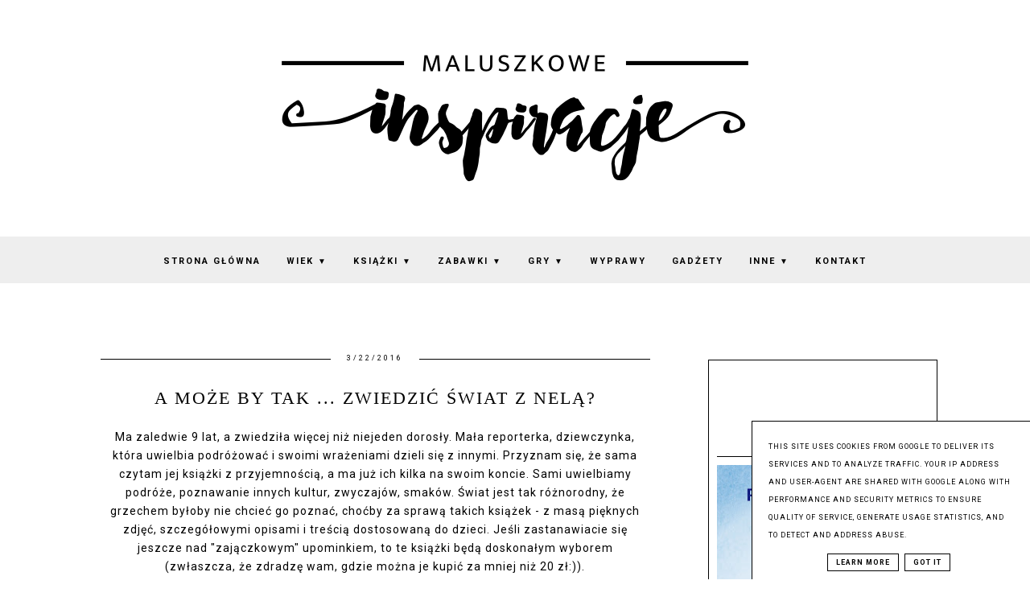

--- FILE ---
content_type: text/javascript; charset=UTF-8
request_url: https://www.maluszkoweinspiracje.pl/feeds/posts/default/-/ksi%C4%85%C5%BCki%20dla%20uczniaka?alt=json-in-script&callback=bs_relatated&max-results=5
body_size: 11907
content:
// API callback
bs_relatated({"version":"1.0","encoding":"UTF-8","feed":{"xmlns":"http://www.w3.org/2005/Atom","xmlns$openSearch":"http://a9.com/-/spec/opensearchrss/1.0/","xmlns$blogger":"http://schemas.google.com/blogger/2008","xmlns$georss":"http://www.georss.org/georss","xmlns$gd":"http://schemas.google.com/g/2005","xmlns$thr":"http://purl.org/syndication/thread/1.0","id":{"$t":"tag:blogger.com,1999:blog-5754717747927754431"},"updated":{"$t":"2026-01-25T13:34:50.902+01:00"},"category":[{"term":"czytamy"},{"term":"3-5"},{"term":"6-9"},{"term":"książki dla przedszkolaka"},{"term":"10-12"},{"term":"0-2"},{"term":"bawimy się"},{"term":"książki dla uczniaka"},{"term":"gry"},{"term":"blog o książkach dla dzieci"},{"term":"Egmont"},{"term":"patronat"},{"term":"Nasza Księgarnia"},{"term":"zwiedzamy"},{"term":"zabawki dla przedszkolaka"},{"term":"podróże kształcą"},{"term":"gadżety"},{"term":"używamy"},{"term":"książki dla dwulatka"},{"term":"zabawki dla dwulatka"},{"term":"gry od 8"},{"term":"książki dla młodzieży"},{"term":"Rebel"},{"term":"gry od 6"},{"term":"zabawki dla uczniaka"},{"term":"blog o grach planszowych dla dzieci"},{"term":"podróże z dziećmi"},{"term":"gry od 5"},{"term":"blog o zabawkach"},{"term":"młodzież"},{"term":"Olesiejuk"},{"term":"Wilga"},{"term":"ciekawe gry dla dzieci"},{"term":"gry od 3"},{"term":"książki dla trzylatka"},{"term":"Debit"},{"term":"Zakamarki"},{"term":"książki dla dzieci"},{"term":"Mamania"},{"term":"Widnokrąg"},{"term":"kultura"},{"term":"miejsca przyjazne dzieciom"},{"term":"Ezop"},{"term":"książki dla roczniaka"},{"term":"wnętrza"},{"term":"zabawki dla roczniaka"},{"term":"Skrzat"},{"term":"gry od 10"},{"term":"z kulturą do dzieci"},{"term":"Babaryba"},{"term":"Media Rodzina"},{"term":"Znak"},{"term":"puzzle"},{"term":"Papilon"},{"term":"Muza"},{"term":"gry planszowe"},{"term":"książki dla dorosłych"},{"term":"strefa mamy"},{"term":"Granna"},{"term":"Kapitan Nauka"},{"term":"Janod"},{"term":"amber"},{"term":"komiksy"},{"term":"ciekawe książki dla dzieci"},{"term":"geografia"},{"term":"inspiracja"},{"term":"książki dla sześciolatka"},{"term":"Adamada"},{"term":"Kraków z dziećmi"},{"term":"amberek"},{"term":"Jedność"},{"term":"Wyprawka Maluszka"},{"term":"drewniane zabawki"},{"term":"Dwukropek"},{"term":"Trefl"},{"term":"Czarna Owieczka"},{"term":"Teatr z dziećmi"},{"term":"moda"},{"term":"książki dla siedmiolatka"},{"term":"projekt: urządzamy"},{"term":"Bis"},{"term":"Bliżej przedszkola"},{"term":"gry planszowe dla dzieci"},{"term":"Dwie Siostry"},{"term":"Literatura"},{"term":"Prószyński i S-ka"},{"term":"Wydawnictwo Literackie"},{"term":"książki dla pięciolatka"},{"term":"książki kartonowe"},{"term":"nowości i zapowiedzi dla dzieci"},{"term":"termy dla rodzin z dziećmi"},{"term":"termy z dziećmi"},{"term":"Bajka"},{"term":"Eneduerabe"},{"term":"gry dla sześciolatka"},{"term":"pokój dziecięcy"},{"term":"zeszyty kreatywne"},{"term":"Rozwijamy przez zabawę"},{"term":"Teatr Współczesny w Krakowie"},{"term":"gry 3+"},{"term":"gry edukacyjne"},{"term":"klocki"},{"term":"książki dla czterolatka"},{"term":"zabawki dla niemowlaka"},{"term":"zabawki dla trzylatka"},{"term":"Mamika"},{"term":"buty"},{"term":"czarna owca"},{"term":"lego"},{"term":"mama czyta"},{"term":"recenzja"},{"term":"tadam"},{"term":"Epideixis"},{"term":"Foxgames"},{"term":"Opowiem ci mamo"},{"term":"Teatr Groteska"},{"term":"gry dla pięciolatka"},{"term":"kartonówki"},{"term":"kreatywne zabawy"},{"term":"książki dla ośmiolatka"},{"term":"książki o świętach i zimie"},{"term":"publikacje dla nauczycieli przedszkolnych"},{"term":"smart games"},{"term":"Kukuryku"},{"term":"Vtech"},{"term":"audiobooki"},{"term":"bobux"},{"term":"gry 8+"},{"term":"gry logiczne dla dzieci"},{"term":"gwiazdkowe inspiracje"},{"term":"picturebooki"},{"term":"prezent dla siedmiolatka"},{"term":"rozwój dziecka"},{"term":"zestawy kreatywne"},{"term":"Centrum Edukacji Dziecięcej"},{"term":"Czuły Barbarzyńca"},{"term":"Wader"},{"term":"gry logiczne"},{"term":"jaguar"},{"term":"książki dla 10-latka"},{"term":"przedszkole"},{"term":"zielona sowa"},{"term":"łamigłówki dla dzieci"},{"term":"Beaba"},{"term":"Multico"},{"term":"Poldaun"},{"term":"Poławiacze pereł"},{"term":"Publicat"},{"term":"Rabkoland"},{"term":"Sierra Madre"},{"term":"Termy Szaflary"},{"term":"ciekawy prezent"},{"term":"czytam sobie"},{"term":"czytanie globalne"},{"term":"dobra gra w dobrej cenie"},{"term":"gry dla trzylatka"},{"term":"gry od 4"},{"term":"harper collins"},{"term":"hotel przyjazny dzieciom"},{"term":"kalendarz adwentowy dla dzieci"},{"term":"książki dla nastolatków"},{"term":"listy od feliksa"},{"term":"mikołajkowe propozycje"},{"term":"nauka angielskiego dla dzieci"},{"term":"noclegi przyjazne dzieciom"},{"term":"przegląd"},{"term":"tata oli"},{"term":"zabawki plenerowe"},{"term":"Artyk"},{"term":"Bajkopis"},{"term":"Burda Książki"},{"term":"Childhome"},{"term":"Edgard"},{"term":"JUPI"},{"term":"Tako"},{"term":"bonobo"},{"term":"deagostini"},{"term":"gry dla dwulatka"},{"term":"gry na prezent"},{"term":"góry z dziećmi"},{"term":"hulajnoga"},{"term":"kampania"},{"term":"karty obrazkowe"},{"term":"książki dla dziewczynek"},{"term":"książki do samodzielnego czytania"},{"term":"mapa Polski dla dzieci"},{"term":"mądre filmy dla dzieci"},{"term":"nauka czytania"},{"term":"polecamy"},{"term":"prezent dla przedszkolaka"},{"term":"seria przyjazna łapka"},{"term":"targi"},{"term":"w co się bawić"},{"term":"wydawnictwo m"},{"term":"zabawy konstrukcyjne"},{"term":"Adamigo"},{"term":"Black Monk"},{"term":"Ceba"},{"term":"CzyTam"},{"term":"Djeco"},{"term":"Fisher Price"},{"term":"Kocur Bury"},{"term":"Mudpuppy"},{"term":"PWN"},{"term":"Pilch"},{"term":"Przygotowalnia"},{"term":"Tullet"},{"term":"Usborne"},{"term":"Zazu"},{"term":"ciekawe serie dla dzieci"},{"term":"doświadczenia"},{"term":"fotoksiążka"},{"term":"gry dla czterolatka"},{"term":"gry dla przedszkolaka"},{"term":"gry zręcznościowe"},{"term":"harperkids"},{"term":"iuvi"},{"term":"kino dzieci"},{"term":"książki o słynnych kobietach"},{"term":"lalki"},{"term":"noclegi nad morzem"},{"term":"novaeres"},{"term":"nowe rodzeństwo"},{"term":"pomysły na prezent dla trzylatka"},{"term":"prezenty dla dzieci"},{"term":"prezenty na gwiazdkę"},{"term":"projekt remont"},{"term":"rodzaje zabaw"},{"term":"serie książek dla siedmiolatka"},{"term":"smartbooks"},{"term":"termy podhalańskie"},{"term":"wielkie księgi"},{"term":"wiersze"},{"term":"wydawnictwo AWM"},{"term":"wydawnictwo tandem"},{"term":"wózek"},{"term":"zabawki dla pięciolatka"},{"term":"zabawki interaktywne"},{"term":"zabawy dla przedszkolaka"},{"term":"Baby design"},{"term":"Biblia dla dzieci"},{"term":"Castorland"},{"term":"Cała Polska Czyta Dzieciom"},{"term":"Entliczek"},{"term":"Florka"},{"term":"Galaktyka"},{"term":"Globber"},{"term":"Harry Potter"},{"term":"Jacobsony"},{"term":"Lil Monkey"},{"term":"Literówka"},{"term":"Little Planet"},{"term":"Lullalove"},{"term":"Mando"},{"term":"Maxim"},{"term":"Mila"},{"term":"Muke"},{"term":"NCK"},{"term":"Namas"},{"term":"Piatnik"},{"term":"Piętrus"},{"term":"Smak słowa"},{"term":"Smyk"},{"term":"Tatarak"},{"term":"Tekturka"},{"term":"Vesper"},{"term":"WDS"},{"term":"biblia dla młodzieży"},{"term":"bon turystyczny"},{"term":"czytamy sylabami"},{"term":"goki"},{"term":"gry plenerowe"},{"term":"kalendarz adwentowy"},{"term":"książki dla 5 latka"},{"term":"książki dla 8-latka"},{"term":"książki dla dzieci o sławnych ludziach"},{"term":"książki dla niemowlaka"},{"term":"książki do nauki czytania"},{"term":"książki na zakończenie roku szkolnego"},{"term":"książki z okienkami"},{"term":"metamorfoza pokoju dziecka"},{"term":"nowości książkowe"},{"term":"orawa atrakcje dla dzieci"},{"term":"orawa z dziećmi"},{"term":"pensjonat przyjazny dzieciom"},{"term":"pierwsze komiksy dla dzieci"},{"term":"pierwsze książki do samodzielnego czytania"},{"term":"pomoce naukowe"},{"term":"prezenty dla dziadków"},{"term":"prezenty książkowe inspiracje"},{"term":"produkt roku"},{"term":"seria książek dla przedszkolaków"},{"term":"sztuka"},{"term":"terma Bania"},{"term":"wyciskarka wolnoobrotowa"},{"term":"wydawnictwo rm"},{"term":"zapowiedzi"},{"term":"zdrowe odżywianie"},{"term":"Agora"},{"term":"Aksjomat"},{"term":"Axel"},{"term":"B.Toys"},{"term":"Benjamin Moore"},{"term":"Bochnia z dziećmi"},{"term":"Boikido"},{"term":"Boże Narodzenie"},{"term":"Cartamundi"},{"term":"CoJaNaTo"},{"term":"Colorino"},{"term":"Dookoła świata"},{"term":"Dwinguler"},{"term":"Edipresse"},{"term":"Espiro Nano"},{"term":"FUNiversity"},{"term":"Galeria Książki"},{"term":"Gonzo Toys"},{"term":"Gro company"},{"term":"Harmonia"},{"term":"Hasbro"},{"term":"Herve Tullet"},{"term":"Husky"},{"term":"Insignis"},{"term":"Koala Mądrala"},{"term":"Kołobrzeg z dziećmi"},{"term":"Little Live Pets"},{"term":"Logopedia"},{"term":"Makaszka"},{"term":"Marginesy"},{"term":"Melissa \u0026 Doug"},{"term":"Muchomor"},{"term":"Nonabel"},{"term":"Oloka-Gruppe"},{"term":"Park Wodny Kraków"},{"term":"Pentliczek"},{"term":"Poradnia K"},{"term":"Real Kids"},{"term":"Russell Hobbs"},{"term":"Shuffle"},{"term":"Siedmioróg"},{"term":"Spin Master"},{"term":"Trojaczki"},{"term":"Verba"},{"term":"WAB"},{"term":"Wydawnictwo Afera"},{"term":"Wydawnictwo Monika Duda"},{"term":"Zakopane"},{"term":"akademia pana kleksa"},{"term":"aktywny wypoczynek"},{"term":"albert albertson"},{"term":"atlas świata dla dzieci"},{"term":"audiobajki"},{"term":"basen z dzieckiem"},{"term":"biblia komiks"},{"term":"centrum szkła i ceramiki"},{"term":"disney"},{"term":"emocje"},{"term":"empikfoto"},{"term":"esteri"},{"term":"festiwal filmowy młode horyzonty"},{"term":"filcowe zabawki"},{"term":"gry 5+"},{"term":"gry dla dzieci na wakacje"},{"term":"gry magnetyczne dla dzieci"},{"term":"halloween"},{"term":"inwałd park"},{"term":"klasyka dla dzieci"},{"term":"klocki magnetyczne"},{"term":"komiksy są super"},{"term":"konkurs kuratoryjny z angielskiego"},{"term":"kroniki zamku avel"},{"term":"książki dla 9-latka"},{"term":"książki dla dzieci o sprawach trudnych"},{"term":"książki dla dzieci o tolerancji"},{"term":"książki dla dzieci o śmierci"},{"term":"książki edukacyjne"},{"term":"książki interaktywne"},{"term":"książki o sławnych ludziach"},{"term":"książki przygodowe dla nastolatków"},{"term":"książki zachęcające do czytania"},{"term":"kuchnia dla dzieci"},{"term":"lalki bobasy"},{"term":"lassig"},{"term":"lemony snicket"},{"term":"literatura skandynawska"},{"term":"locon"},{"term":"mali wielcy"},{"term":"mapa świata na ścianę"},{"term":"matematyka"},{"term":"monitoring domowy"},{"term":"muduko"},{"term":"najstarsza kopalnia soli"},{"term":"natalia collection"},{"term":"noclegi z dziećmi"},{"term":"odkurzacz"},{"term":"oficyna 4em"},{"term":"oficyna mm"},{"term":"ogród świateł"},{"term":"pokój nastolatka"},{"term":"pop up"},{"term":"prezent dla nastolatka"},{"term":"prezent dla sześciolatki"},{"term":"prezent na dzień dziecka"},{"term":"prezent na komunię"},{"term":"sanity"},{"term":"spektakle online dla dzieci"},{"term":"szczoteczka do zębów"},{"term":"termy Bukovina"},{"term":"termy chochołowskie"},{"term":"turystyczna mapa świata"},{"term":"ulubione sprzęty domowe"},{"term":"wczasy z dziećmi w górach"},{"term":"wychowanie przez sztukę"},{"term":"wydawnictwo kropka"},{"term":"zabawa w teatr"},{"term":"zabawy dydaktyczne"},{"term":"zabawy ruchowe"},{"term":"zagadki detektywistyczne dla dzieci"},{"term":"zdrowe dziecko"},{"term":"zegarek z GPS dla dzieci"},{"term":"2Pionki"},{"term":"Albatros"},{"term":"Albus"},{"term":"Ameet"},{"term":"Aquabeads"},{"term":"Aquaphor"},{"term":"Astrid Lindgren"},{"term":"Bajkowy królik"},{"term":"Bajo"},{"term":"Barbie"},{"term":"Beatrix Potter"},{"term":"Bellamy"},{"term":"Berenguer"},{"term":"Bigjigs"},{"term":"Biobooks"},{"term":"Bona"},{"term":"Bosch Klein"},{"term":"Bosz"},{"term":"Brambla"},{"term":"Buggyboard"},{"term":"Bunchems"},{"term":"Bush baby world"},{"term":"Camphora"},{"term":"Carcassonne"},{"term":"Chmurrra Burrra"},{"term":"Czorsztyn i Niedzica z dziećmi"},{"term":"Diono"},{"term":"Dobra Literatura"},{"term":"Dreams"},{"term":"Ducksday"},{"term":"Dwie Doliny Muszyna - Wierchomla"},{"term":"EZPZ"},{"term":"EduMal"},{"term":"Espiro Active"},{"term":"Esprit"},{"term":"Fabryka Gier Historycznych"},{"term":"Fat Brain Toys"},{"term":"Felico"},{"term":"Fill'n Squeeze"},{"term":"Follygraph"},{"term":"Format"},{"term":"GIGI Bloks"},{"term":"Gdańskie wydawnictwo psychologiczne"},{"term":"Goliath"},{"term":"Grajki"},{"term":"Grzegorz Kasdepke"},{"term":"Guliana"},{"term":"Haba"},{"term":"Hatchimals Surprise"},{"term":"Homely"},{"term":"Hoplik"},{"term":"IPN"},{"term":"IQ games"},{"term":"ITON Society"},{"term":"Ikea"},{"term":"Incastro"},{"term":"Jabadabado"},{"term":"Jungoffska"},{"term":"Kid O"},{"term":"Kidea"},{"term":"Kolorowo"},{"term":"Kukuryku słoneczniku"},{"term":"Kultura Gniewu"},{"term":"Lammily"},{"term":"Lascal"},{"term":"LektorKlett"},{"term":"Libuse Niklova"},{"term":"Lionelo"},{"term":"Lorena Canals"},{"term":"Lulando"},{"term":"MDM"},{"term":"MDR"},{"term":"Ma-lina"},{"term":"MagImagine"},{"term":"Magic Choc"},{"term":"Majlo"},{"term":"Maltec"},{"term":"Manhattan Toys"},{"term":"Marruda"},{"term":"Masza i Niedźwiedź"},{"term":"Mielno atrakcje dla dzieci"},{"term":"Mielno z dziećmi"},{"term":"Minko"},{"term":"Misia Marysia"},{"term":"Mister Maker"},{"term":"Miteless"},{"term":"Mobuki"},{"term":"Moi Dziadkowie"},{"term":"Moluk"},{"term":"MonBebe"},{"term":"Moss Papers"},{"term":"Most"},{"term":"Mr. Men i Mała Miss"},{"term":"MultiGO"},{"term":"Munchkin"},{"term":"Muzeum Historyczne Miasta Krakowa"},{"term":"Muzeum Iluzji Krakil"},{"term":"Mówiące Książki"},{"term":"Newmero"},{"term":"Noir Sur Blanc"},{"term":"Od Deski do Deski"},{"term":"Oliwka"},{"term":"Pan Poeta"},{"term":"Park edukacji globalnej wioski świata"},{"term":"Paulandstella"},{"term":"Plan Toys"},{"term":"Play Mais"},{"term":"Playme"},{"term":"Polarny Lis"},{"term":"Potette Plus"},{"term":"Prince Lionheart"},{"term":"Pytaki"},{"term":"Raducha"},{"term":"Ravensburger"},{"term":"Red media"},{"term":"Ronja córka zbójnika"},{"term":"Sabat Krajno"},{"term":"Sangotrade"},{"term":"Sarbinowo z dziećmi"},{"term":"Schmidt Spiele"},{"term":"Scratch"},{"term":"Sea Band"},{"term":"Settimane"},{"term":"Snibbs"},{"term":"Sonny Angel"},{"term":"Sorus"},{"term":"Sponge design"},{"term":"Sylvanian Families"},{"term":"Szkoła Talentów"},{"term":"Tata robi książki"},{"term":"Tatry z dziećmi"},{"term":"Teatr Baniek Mydlanych"},{"term":"Teatr Piasku Tetiany Galitsyny"},{"term":"Tickless"},{"term":"Tootiny"},{"term":"ToyMail"},{"term":"Trefliki"},{"term":"TrickLogic"},{"term":"Trunki"},{"term":"Twórczy kąt"},{"term":"UNO Spin"},{"term":"Vocatio"},{"term":"W.A.B."},{"term":"Weeride"},{"term":"Wisła z dziećmi"},{"term":"Wola"},{"term":"Woody"},{"term":"Wydawnictwo Aromat Słowa"},{"term":"Wydawnictwo Piętka"},{"term":"Wydawnictwo Wam"},{"term":"YI"},{"term":"Yo Club"},{"term":"Zakopane z dziećmi"},{"term":"Zielona Polana Dubiecko"},{"term":"Zysk i s-ka"},{"term":"a little lovely company"},{"term":"adwentówki"},{"term":"afrodyta business \u0026 spa"},{"term":"aga-wa"},{"term":"akademia mądrego dziecka"},{"term":"alergia u dziecka"},{"term":"alexander"},{"term":"aqua dragons"},{"term":"arboretum w Karnieszewicach"},{"term":"atrakcje dla dzieci w Wiśle"},{"term":"atrakcje dla dzieci we władysławowie"},{"term":"attipas"},{"term":"bajki do słuchania"},{"term":"bajki o koronawirusie"},{"term":"bajki terapeutyczne"},{"term":"bajkoterapia"},{"term":"baltazar gąbka"},{"term":"bard"},{"term":"barierka ochronna"},{"term":"basen"},{"term":"bazgroszyt"},{"term":"be happy museum"},{"term":"bezpieczny fotelik"},{"term":"białka tatrzańska"},{"term":"biblioteczka montessori"},{"term":"bilard dla dzieci"},{"term":"bissell"},{"term":"bramka zabezpieczająca schody"},{"term":"brother max"},{"term":"bukowina tatrzańska z dziećmi"},{"term":"buster bayliss"},{"term":"camping na węgrzech z dziećmi"},{"term":"cashflow"},{"term":"cayole"},{"term":"centrum bajki w pacanowie"},{"term":"cherub baby"},{"term":"choroba lokomocyjna"},{"term":"chusta elastyczna"},{"term":"ciekawostki"},{"term":"ciocia Jadzia"},{"term":"ciąża"},{"term":"clementoni"},{"term":"co robić z dzieckiem w domu"},{"term":"co robić z dziećmi w domu w czasie koronawirusa"},{"term":"coniraya alpaki"},{"term":"cymbergaj dla dzieci"},{"term":"cytadela"},{"term":"czyt"},{"term":"czytalisek"},{"term":"czytam i główkuję"},{"term":"danielki"},{"term":"darmowe książki dla dzieci"},{"term":"dinolandia"},{"term":"dixit"},{"term":"dobble"},{"term":"dobre buty dla dziecka"},{"term":"dobry fotelik samochodowy"},{"term":"dobry nocleg w Zakopanem"},{"term":"dodatki w kuchni"},{"term":"dogman"},{"term":"domino"},{"term":"domowe przedszkole"},{"term":"dostawka do wózka"},{"term":"drewniane wózki dla lalek"},{"term":"dumel"},{"term":"dywan winzylowy"},{"term":"dywanomat"},{"term":"dzien w zwierzaczkowie"},{"term":"dziubak"},{"term":"dziwny pomysł"},{"term":"edinos"},{"term":"eduelo"},{"term":"ekoliski"},{"term":"electrolux"},{"term":"ella"},{"term":"euro pilot"},{"term":"feelc fun"},{"term":"festiwal ale kino"},{"term":"filcowanie na sucho"},{"term":"filcuj z agną"},{"term":"fokarium w helu"},{"term":"fotelik BabySafe Akita"},{"term":"fotelik RWF z test plus"},{"term":"fototapeta"},{"term":"funzeum"},{"term":"galakta"},{"term":"gliwice z dziećmi"},{"term":"glottodydaktyka"},{"term":"goldieblox"},{"term":"gondola"},{"term":"gotowanie"},{"term":"gra o zwierzętach"},{"term":"gry dla"},{"term":"gry do plecaka"},{"term":"gry fun for everyone"},{"term":"gry integracyjne"},{"term":"gry kieszonkowe"},{"term":"gry kooperacyjne dla dzieci"},{"term":"gry podróżne dla dzieci"},{"term":"halloweenowe książki dla dzieci"},{"term":"helvetiq"},{"term":"highwaykick"},{"term":"historyland"},{"term":"house of attractions"},{"term":"hulajnoga dla 4-latka"},{"term":"hulajnoga wyczynowa"},{"term":"huśtawki ogrodowe"},{"term":"inhalator siateczkowy"},{"term":"inspirujące książki dla dzieci"},{"term":"integracja sensoryczna"},{"term":"inwestycje"},{"term":"jastrzębia góra atrakcje"},{"term":"jastrzębia góra z dziećmi"},{"term":"jednoosobowe gry dla dzieci"},{"term":"jestemwbajce"},{"term":"jeździk"},{"term":"julia donaldson i alex scheffler po polsku"},{"term":"julka i szpulka"},{"term":"jupi jo"},{"term":"kamera domowa"},{"term":"kamienie milowe w życiu dziecka"},{"term":"karcianki dla dzieci"},{"term":"kaszamanna"},{"term":"kicia kocia"},{"term":"kidy"},{"term":"klasa czwarta"},{"term":"klocki canoe"},{"term":"kolej drezynowa"},{"term":"kolekcja"},{"term":"kolorowanki"},{"term":"konfidence"},{"term":"konkurs"},{"term":"korbell"},{"term":"korek w pokoju dziecięcym"},{"term":"kosmetyki"},{"term":"kosmos"},{"term":"koziołek matołek pacanów"},{"term":"kradzieże"},{"term":"kreatywna europa"},{"term":"krzesło do biurka dla dziecka"},{"term":"krzesło rosnące z dzieckiem"},{"term":"książka z listami"},{"term":"książki Artura Pacuły"},{"term":"książki da dzieci na wakacje"},{"term":"książki detektywistyczne dla dzieci"},{"term":"książki dla dzieci o Polsce"},{"term":"książki dla dzieci o emocjach"},{"term":"książki dla dzieci o jedzeniu"},{"term":"książki dla dzieci o koronawirusie"},{"term":"książki dla dzieci o kosmosie"},{"term":"książki dla dzieci o miłości"},{"term":"książki dla dzieci o myciu zębów"},{"term":"książki dla dzieci o podróżach"},{"term":"książki dla dzieci o przyrodzie"},{"term":"książki dla dzieci o seksie"},{"term":"książki dwujęzyczne"},{"term":"książki na koniec roku szkolnego"},{"term":"książki na wakacje"},{"term":"książki o dojrzewaniu"},{"term":"książki o kupie"},{"term":"książki o piłce nożnej dla dzieci"},{"term":"książki o tacie"},{"term":"książki patriotyczne"},{"term":"książki sensoryczne"},{"term":"kulodrom"},{"term":"kumi kreator"},{"term":"lalka chodąca"},{"term":"lalka nauczycielka angielskiego"},{"term":"lalka z mlecznymi ząbkami"},{"term":"legimi"},{"term":"lego dla dorosłych"},{"term":"legoland"},{"term":"lektury szkolne"},{"term":"lemoniada"},{"term":"lenny lamb"},{"term":"logiquest"},{"term":"loteryjka obrazkowa"},{"term":"magia słuchania"},{"term":"magicstick montaż"},{"term":"magiczne drzewo"},{"term":"magnus"},{"term":"mascarade"},{"term":"materac dla dziecka"},{"term":"materac dla nastolatki"},{"term":"mazury z dziećmi"},{"term":"mała kurka"},{"term":"mały inżynier"},{"term":"memory"},{"term":"miasto myszy"},{"term":"miejsca"},{"term":"mikroskop"},{"term":"moda dziecięca"},{"term":"monopoly czy eurobusiness"},{"term":"motoryka mała"},{"term":"muzeum 6d"},{"term":"muzeum inżynierii i techniki"},{"term":"muzeum lotnictwa"},{"term":"muzeum z dziećmi"},{"term":"mycie zębów"},{"term":"myjka parowa"},{"term":"najciekawsze miejsca na węgrzech"},{"term":"najlepsze gry dla dzieci 2021"},{"term":"najlepsze pierniczki"},{"term":"najlepszy spektakl dla dzieci"},{"term":"naklejki"},{"term":"nasza mała biblioteka"},{"term":"nauka online"},{"term":"niania elektroniczna"},{"term":"noszenie dziecka"},{"term":"nowa era"},{"term":"nudności ciążowe"},{"term":"ocean park władysławowo"},{"term":"oczyszczacz powietrza"},{"term":"odpieluchowanie"},{"term":"ogród doświadczeń"},{"term":"okulary przeciwsłoneczne dla dzieci"},{"term":"oops"},{"term":"opinia"},{"term":"orientacja przestrzenna"},{"term":"oswajanie ze szkołą"},{"term":"ovely baby box"},{"term":"pamiętnik zuzy - łobuzy"},{"term":"pan miłosz"},{"term":"park miniatur inwałd"},{"term":"park of poland noclegi"},{"term":"park rorywki dla dzieci"},{"term":"park rozrywki dla dzieci"},{"term":"park rozrywki dla małych dzieci"},{"term":"pensjonat wojciech"},{"term":"pieczenie z dziećmi"},{"term":"pierwszy dzień w przedszkolu"},{"term":"pierwszy pojazd dla dziecka"},{"term":"pixers"},{"term":"piłkarzyki dla dzieci"},{"term":"plakaty kuchenne"},{"term":"plantpur"},{"term":"platforma edukacyjna dla dzieci"},{"term":"play\u0026go"},{"term":"poczytaj mi mamo"},{"term":"pomoce matematyczne"},{"term":"pomoce montessori"},{"term":"poradniki"},{"term":"porządki"},{"term":"prasowanki"},{"term":"prezent marzeń"},{"term":"prezenty dla fana harrego pottera"},{"term":"przepis"},{"term":"publikacje dla dzieci o koronawirusie"},{"term":"rea"},{"term":"recenzje"},{"term":"red castle"},{"term":"redro"},{"term":"roczek"},{"term":"rodzicielstwo bliskości"},{"term":"roommates"},{"term":"rozkładanki"},{"term":"scootandride"},{"term":"selfie museum"},{"term":"sensus"},{"term":"seria o Duni"},{"term":"serial animowany"},{"term":"sherlock holmes"},{"term":"smily play"},{"term":"snu mee"},{"term":"spacer z alpakami"},{"term":"spacer z lamami"},{"term":"spacery z dziećmi"},{"term":"spacerówka"},{"term":"sposoby na odporność"},{"term":"sterntaler"},{"term":"story cubes"},{"term":"studio hoho"},{"term":"stunt"},{"term":"stylizacje"},{"term":"szpiedzy"},{"term":"słowne"},{"term":"słuchamy"},{"term":"tablica manipulacyjna"},{"term":"tajna misja"},{"term":"tantis"},{"term":"targi książki w Krakowie"},{"term":"termy Gorący Potok"},{"term":"termy cieplickie"},{"term":"termy na węgrzech"},{"term":"terra"},{"term":"trasa dla bobasa"},{"term":"trzy jaskółki na siarce"},{"term":"tuban"},{"term":"twojemapycom"},{"term":"tęcza Grimm's"},{"term":"ukryta kraina"},{"term":"układanki malucha"},{"term":"umarły las"},{"term":"veno"},{"term":"viggami"},{"term":"vilac"},{"term":"visart"},{"term":"wakacje z małym dzieckiem"},{"term":"warzywa i owoce w diecie dziecka"},{"term":"wechterowicz"},{"term":"wielka litera"},{"term":"wir"},{"term":"wirus gra"},{"term":"wodoodporny zegarek dla dziecka z gps"},{"term":"womai centrum nauki i zmysłów"},{"term":"wydawnictwo AA"},{"term":"wydawnictwo dygresje"},{"term":"wyprawka pierwszaka"},{"term":"wystawa kosmopark"},{"term":"wzmacnianie odporności dziecka zimą"},{"term":"wózek caretero gringo"},{"term":"wózek micralite superlite"},{"term":"władysławowo noclegi przyjazne dzieciom"},{"term":"zabawki Grimm's"},{"term":"zabawki dla dziewczynek"},{"term":"zabawki dla siedmiolatka"},{"term":"zabawki kartonowe"},{"term":"zabawki magnetyczne"},{"term":"zabawki ogrodowe"},{"term":"zabawki plastikowe"},{"term":"zabawkowa waga"},{"term":"zabawy badawcze"},{"term":"zabawy narracyjne"},{"term":"zabawy tematyczne"},{"term":"zabezpieczenia dla dzieci"},{"term":"zabytki UNESCO"},{"term":"zaczarowana zagroda"},{"term":"zanawki dla trzylatka"},{"term":"zatorland"},{"term":"zdrowe soki dla dzieci"},{"term":"zdrowe stopy dziecka"},{"term":"znajdź różnicę"},{"term":"ćwiczenie koncentracji"},{"term":"Łajka"},{"term":"łączy pokolenia"},{"term":"ściana kredowo-magnetyczna"},{"term":"ściana tablicowa"},{"term":"śpiworek niemowlęcy"},{"term":"świąteczne gry dla dzieci"},{"term":"świętokrzyska polana"}],"title":{"type":"text","$t":"Maluszkowe inspiracje"},"subtitle":{"type":"html","$t":"Blog o książkach i zabawkach dla dzieci, opinie, inspiracje, porady, podróże z dziećmi, miejsca przyjazne rodzinie, rozwój dziecka, co robić z dzieckiem"},"link":[{"rel":"http://schemas.google.com/g/2005#feed","type":"application/atom+xml","href":"https:\/\/www.maluszkoweinspiracje.pl\/feeds\/posts\/default"},{"rel":"self","type":"application/atom+xml","href":"https:\/\/www.blogger.com\/feeds\/5754717747927754431\/posts\/default\/-\/ksi%C4%85%C5%BCki+dla+uczniaka?alt=json-in-script\u0026max-results=5"},{"rel":"alternate","type":"text/html","href":"https:\/\/www.maluszkoweinspiracje.pl\/search\/label\/ksi%C4%85%C5%BCki%20dla%20uczniaka"},{"rel":"hub","href":"http://pubsubhubbub.appspot.com/"},{"rel":"next","type":"application/atom+xml","href":"https:\/\/www.blogger.com\/feeds\/5754717747927754431\/posts\/default\/-\/ksi%C4%85%C5%BCki+dla+uczniaka\/-\/ksi%C4%85%C5%BCki+dla+uczniaka?alt=json-in-script\u0026start-index=6\u0026max-results=5"}],"author":[{"name":{"$t":"Maluszkowe Inspiracje"},"uri":{"$t":"http:\/\/www.blogger.com\/profile\/02231919458815065137"},"email":{"$t":"noreply@blogger.com"},"gd$image":{"rel":"http://schemas.google.com/g/2005#thumbnail","width":"32","height":"32","src":"\/\/blogger.googleusercontent.com\/img\/b\/R29vZ2xl\/AVvXsEjBHhDYIbODG9dEIlV6HbQOHkA9FyHV3v_MFSMAgl3Y0Q10Q1G_6DrDa8zsDSqouq5KCepxM7fNjzHrWLwA0QcBpVtD4Fj3kRDQKxozeeyWKb6NeIksxfmLVB1XtFg7vg\/s113\/*"}}],"generator":{"version":"7.00","uri":"http://www.blogger.com","$t":"Blogger"},"openSearch$totalResults":{"$t":"188"},"openSearch$startIndex":{"$t":"1"},"openSearch$itemsPerPage":{"$t":"5"},"entry":[{"id":{"$t":"tag:blogger.com,1999:blog-5754717747927754431.post-7183385276226150875"},"published":{"$t":"2025-07-21T20:07:00.001+02:00"},"updated":{"$t":"2025-08-10T20:37:17.313+02:00"},"category":[{"scheme":"http://www.blogger.com/atom/ns#","term":"książki dla młodzieży"},{"scheme":"http://www.blogger.com/atom/ns#","term":"książki dla uczniaka"},{"scheme":"http://www.blogger.com/atom/ns#","term":"Publicat"},{"scheme":"http://www.blogger.com/atom/ns#","term":"zagadki detektywistyczne dla dzieci"},{"scheme":"http://www.blogger.com/atom/ns#","term":"łamigłówki dla dzieci"}],"title":{"type":"text","$t":"Murdle. Tom 2 – 100 zagadek kryminalnych dla miłośników dedukcji"},"content":{"type":"html","$t":"\u003Cdiv style=\"text-align: justify;\"\u003ESeria Murdle zdobyła popularność wśród fanów logicznych łamigłówek i opowieści detektywistycznych. Drugi tom kontynuuje ten format, oferując 100 nowych spraw do rozwiązania – każda z nich to zagadka oparta na logicznym wnioskowaniu, analizie tropów i wykluczaniu fałszywych przesłanek.\u003C\/div\u003E\u003Cdiv\u003E\u003Cbr\u003E\u003Cdiv class=\"separator\" style=\"clear: both; text-align: center;\"\u003E\u003Ca href=\"https:\/\/blogger.googleusercontent.com\/img\/b\/R29vZ2xl\/AVvXsEhDBeY9OOYoug5sIJSQeAdXzjvYR_J-cG-7-VdslmobTPILQcEEt5ArGKJ4T0uu0ZVo2E862zfNwV3N1HvpEcwPEnepKctNzsI71Pvqne9wMdM7XW5m4KVgBoFcXA-lypAIkB0DK89AjOHkHUOd5Y6XDVUboIb2_u_0JMVbuo4Uo0LKxNOtiJDOQcz3K3D_\/s2856\/IMG_8295.jpg\" imageanchor=\"1\" style=\"margin-left: 1em; margin-right: 1em;\"\u003E\u003Cimg border=\"0\" data-original-height=\"2142\" data-original-width=\"2856\" height=\"480\" src=\"https:\/\/blogger.googleusercontent.com\/img\/b\/R29vZ2xl\/AVvXsEhDBeY9OOYoug5sIJSQeAdXzjvYR_J-cG-7-VdslmobTPILQcEEt5ArGKJ4T0uu0ZVo2E862zfNwV3N1HvpEcwPEnepKctNzsI71Pvqne9wMdM7XW5m4KVgBoFcXA-lypAIkB0DK89AjOHkHUOd5Y6XDVUboIb2_u_0JMVbuo4Uo0LKxNOtiJDOQcz3K3D_\/w640-h480\/IMG_8295.jpg\" width=\"640\"\u003E\u003C\/a\u003E\u003C\/div\u003E\u003Cbr\u003E\u003Cspan\u003E\u003C\/span\u003E\u003C\/div\u003E\u003Ca href=\"https:\/\/www.maluszkoweinspiracje.pl\/2025\/07\/murdle-tom-2-100-zagadek-kryminalnych.html#more\"\u003ECzytaj więcej »\u003C\/a\u003E"},"link":[{"rel":"replies","type":"application/atom+xml","href":"https:\/\/www.maluszkoweinspiracje.pl\/feeds\/7183385276226150875\/comments\/default","title":"Komentarze do posta"},{"rel":"replies","type":"text/html","href":"https:\/\/www.maluszkoweinspiracje.pl\/2025\/07\/murdle-tom-2-100-zagadek-kryminalnych.html#comment-form","title":"Komentarze (0)"},{"rel":"edit","type":"application/atom+xml","href":"https:\/\/www.blogger.com\/feeds\/5754717747927754431\/posts\/default\/7183385276226150875"},{"rel":"self","type":"application/atom+xml","href":"https:\/\/www.blogger.com\/feeds\/5754717747927754431\/posts\/default\/7183385276226150875"},{"rel":"alternate","type":"text/html","href":"https:\/\/www.maluszkoweinspiracje.pl\/2025\/07\/murdle-tom-2-100-zagadek-kryminalnych.html","title":"Murdle. Tom 2 – 100 zagadek kryminalnych dla miłośników dedukcji"}],"author":[{"name":{"$t":"Maluszkowe Inspiracje"},"uri":{"$t":"http:\/\/www.blogger.com\/profile\/02231919458815065137"},"email":{"$t":"noreply@blogger.com"},"gd$image":{"rel":"http://schemas.google.com/g/2005#thumbnail","width":"32","height":"32","src":"\/\/blogger.googleusercontent.com\/img\/b\/R29vZ2xl\/AVvXsEjBHhDYIbODG9dEIlV6HbQOHkA9FyHV3v_MFSMAgl3Y0Q10Q1G_6DrDa8zsDSqouq5KCepxM7fNjzHrWLwA0QcBpVtD4Fj3kRDQKxozeeyWKb6NeIksxfmLVB1XtFg7vg\/s113\/*"}}],"media$thumbnail":{"xmlns$media":"http://search.yahoo.com/mrss/","url":"https:\/\/blogger.googleusercontent.com\/img\/b\/R29vZ2xl\/AVvXsEhDBeY9OOYoug5sIJSQeAdXzjvYR_J-cG-7-VdslmobTPILQcEEt5ArGKJ4T0uu0ZVo2E862zfNwV3N1HvpEcwPEnepKctNzsI71Pvqne9wMdM7XW5m4KVgBoFcXA-lypAIkB0DK89AjOHkHUOd5Y6XDVUboIb2_u_0JMVbuo4Uo0LKxNOtiJDOQcz3K3D_\/s72-w640-h480-c\/IMG_8295.jpg","height":"72","width":"72"},"thr$total":{"$t":"0"}},{"id":{"$t":"tag:blogger.com,1999:blog-5754717747927754431.post-3917685927495911130"},"published":{"$t":"2025-06-06T20:12:00.015+02:00"},"updated":{"$t":"2025-06-08T22:20:26.245+02:00"},"category":[{"scheme":"http://www.blogger.com/atom/ns#","term":"konkurs kuratoryjny z angielskiego"},{"scheme":"http://www.blogger.com/atom/ns#","term":"książki dla uczniaka"},{"scheme":"http://www.blogger.com/atom/ns#","term":"nauka angielskiego dla dzieci"},{"scheme":"http://www.blogger.com/atom/ns#","term":"pomoce naukowe"}],"title":{"type":"text","$t":"Jak przygotować dziecko do konkursu z angielskiego? „Language Practice for B2 First”"},"content":{"type":"html","$t":"\u003Cp style=\"text-align: justify;\"\u003EDziś przybywam do was z kolejną polecajką do rozwijania u dzieci pasji do językowych. \u003C\/p\u003E\u003Cp style=\"text-align: justify;\"\u003EW świecie materiałów do nauki angielskiego na poziomie B2 książka Michaela Vince’a \u003Cem data-end=\"670\" data-start=\"638\"\u003ELanguage Practice for B2 First\u003C\/em\u003E to prawdziwa klasyka. Choć nie jest typowo szkolnym podręcznikiem, z powodzeniem sprawdza się jako \u003Cstrong data-end=\"813\" data-start=\"770\"\u003Erozszerzony kurs gramatyczno-leksykalny\u003C\/strong\u003E, zwłaszcza dla starszych i bardziej samodzielnych uczniów – również tych celujących w \u003Cstrong data-end=\"923\" data-start=\"900\"\u003Ekonkurs kuratoryjny\u003C\/strong\u003E.\u003C\/p\u003E\u003Cdiv class=\"separator\" style=\"clear: both; text-align: center;\"\u003E\u003Ca href=\"https:\/\/blogger.googleusercontent.com\/img\/b\/R29vZ2xl\/AVvXsEjL5uALQT-EQ4INB0RmPEP1jY4U1OiD5d0zxrmkOl10MRfEF7f1uXpAt3sOOitcEjqXxbFyDnyxmiqjL-ehDjaxI4ce9siToAoSvRZsyLCBl7OBr7__M6r37mdcESddB0TZCqWW84oV6YSSfjGHhw_9iF-8OROUjPpiAEku6SxNnE_MYb4VBpRXYBLpL46o\/s4032\/IMG_7690.jpg\" style=\"margin-left: 1em; margin-right: 1em;\"\u003E\u003Cimg border=\"0\" data-original-height=\"4032\" data-original-width=\"3024\" height=\"640\" src=\"https:\/\/blogger.googleusercontent.com\/img\/b\/R29vZ2xl\/AVvXsEjL5uALQT-EQ4INB0RmPEP1jY4U1OiD5d0zxrmkOl10MRfEF7f1uXpAt3sOOitcEjqXxbFyDnyxmiqjL-ehDjaxI4ce9siToAoSvRZsyLCBl7OBr7__M6r37mdcESddB0TZCqWW84oV6YSSfjGHhw_9iF-8OROUjPpiAEku6SxNnE_MYb4VBpRXYBLpL46o\/w480-h640\/IMG_7690.jpg\" width=\"480\"\u003E\u003C\/a\u003E\u003C\/div\u003E\u003Cbr\u003E\u003Cspan\u003E\u003C\/span\u003E\u003Ca href=\"https:\/\/www.maluszkoweinspiracje.pl\/2025\/06\/jak-przygotowac-dziecko-do-konkursu-z.html#more\"\u003ECzytaj więcej »\u003C\/a\u003E"},"link":[{"rel":"replies","type":"application/atom+xml","href":"https:\/\/www.maluszkoweinspiracje.pl\/feeds\/3917685927495911130\/comments\/default","title":"Komentarze do posta"},{"rel":"replies","type":"text/html","href":"https:\/\/www.maluszkoweinspiracje.pl\/2025\/06\/jak-przygotowac-dziecko-do-konkursu-z.html#comment-form","title":"Komentarze (0)"},{"rel":"edit","type":"application/atom+xml","href":"https:\/\/www.blogger.com\/feeds\/5754717747927754431\/posts\/default\/3917685927495911130"},{"rel":"self","type":"application/atom+xml","href":"https:\/\/www.blogger.com\/feeds\/5754717747927754431\/posts\/default\/3917685927495911130"},{"rel":"alternate","type":"text/html","href":"https:\/\/www.maluszkoweinspiracje.pl\/2025\/06\/jak-przygotowac-dziecko-do-konkursu-z.html","title":"Jak przygotować dziecko do konkursu z angielskiego? „Language Practice for B2 First”"}],"author":[{"name":{"$t":"Maluszkowe Inspiracje"},"uri":{"$t":"http:\/\/www.blogger.com\/profile\/02231919458815065137"},"email":{"$t":"noreply@blogger.com"},"gd$image":{"rel":"http://schemas.google.com/g/2005#thumbnail","width":"32","height":"32","src":"\/\/blogger.googleusercontent.com\/img\/b\/R29vZ2xl\/AVvXsEjBHhDYIbODG9dEIlV6HbQOHkA9FyHV3v_MFSMAgl3Y0Q10Q1G_6DrDa8zsDSqouq5KCepxM7fNjzHrWLwA0QcBpVtD4Fj3kRDQKxozeeyWKb6NeIksxfmLVB1XtFg7vg\/s113\/*"}}],"media$thumbnail":{"xmlns$media":"http://search.yahoo.com/mrss/","url":"https:\/\/blogger.googleusercontent.com\/img\/b\/R29vZ2xl\/AVvXsEjL5uALQT-EQ4INB0RmPEP1jY4U1OiD5d0zxrmkOl10MRfEF7f1uXpAt3sOOitcEjqXxbFyDnyxmiqjL-ehDjaxI4ce9siToAoSvRZsyLCBl7OBr7__M6r37mdcESddB0TZCqWW84oV6YSSfjGHhw_9iF-8OROUjPpiAEku6SxNnE_MYb4VBpRXYBLpL46o\/s72-w480-h640-c\/IMG_7690.jpg","height":"72","width":"72"},"thr$total":{"$t":"0"}},{"id":{"$t":"tag:blogger.com,1999:blog-5754717747927754431.post-5224387020075799804"},"published":{"$t":"2025-06-05T20:01:00.025+02:00"},"updated":{"$t":"2025-06-08T22:25:50.476+02:00"},"category":[{"scheme":"http://www.blogger.com/atom/ns#","term":"konkurs kuratoryjny z angielskiego"},{"scheme":"http://www.blogger.com/atom/ns#","term":"książki dla uczniaka"},{"scheme":"http://www.blogger.com/atom/ns#","term":"nauka angielskiego dla dzieci"},{"scheme":"http://www.blogger.com/atom/ns#","term":"pomoce naukowe"}],"title":{"type":"text","$t":"\"Grammar and Vocabulary for First and First for Schools\" – must-have dla młodych pasjonatów języka angielskiego!"},"content":{"type":"html","$t":"\u003Cp\u003EJeśli w Waszym domu rośnie młody miłośnik języka angielskiego, który planuje udział w \u003Cstrong data-end=\"410\" data-start=\"384\"\u003Ekonkursie kuratoryjnym\u003C\/strong\u003E lub po prostu chce dobrze opanować gramatykę i słownictwo, to książka \u003Cem data-end=\"541\" data-start=\"485\"\u003EGrammar and Vocabulary for First and First for Schools\u003C\/em\u003E powinna znaleźć się na Waszej półce.\u003C\/p\u003E\n\u003Cp data-end=\"825\" data-start=\"580\"\u003ENie bez powodu jest to \u003Cstrong data-end=\"636\" data-start=\"603\"\u003Ejedna z obowiązkowych pozycji\u003C\/strong\u003E polecanych uczniom przygotowującym się do konkursu kuratoryjnego z języka angielskiego. To \u003Cstrong data-end=\"759\" data-start=\"728\"\u003Eprawdziwe kompendium wiedzy\u003C\/strong\u003E, które łączy teorię z praktyką w sposób przejrzysty i angażujący.\u003C\/p\u003E\u003Cdiv class=\"separator\" style=\"clear: both; text-align: center;\"\u003E\u003Ca href=\"https:\/\/blogger.googleusercontent.com\/img\/b\/R29vZ2xl\/AVvXsEihhVuNrdd6h_U9BC-qnOhzKgHtiivb394nZ6LMdU5WNme4Yl4Sg4GkBHHsF4t3uiLHaj1NpxKvMRF1slI9CxCGcNIJvjg7tGEsa_rwNHKqhJx4cBu9kqWYvUiWF51qxONzfax6RIIVscF0yBus7mm5UhsZ4L6_OMITbq3p63oiZCed0QYevbHxJbBP_8E8\/s4032\/IMG_7693.jpg\" style=\"margin-left: 1em; margin-right: 1em;\"\u003E\u003Cimg border=\"0\" data-original-height=\"3024\" data-original-width=\"4032\" height=\"480\" src=\"https:\/\/blogger.googleusercontent.com\/img\/b\/R29vZ2xl\/AVvXsEihhVuNrdd6h_U9BC-qnOhzKgHtiivb394nZ6LMdU5WNme4Yl4Sg4GkBHHsF4t3uiLHaj1NpxKvMRF1slI9CxCGcNIJvjg7tGEsa_rwNHKqhJx4cBu9kqWYvUiWF51qxONzfax6RIIVscF0yBus7mm5UhsZ4L6_OMITbq3p63oiZCed0QYevbHxJbBP_8E8\/w640-h480\/IMG_7693.jpg\" width=\"640\"\u003E\u003C\/a\u003E\u003C\/div\u003E\u003Cbr\u003E\u003Cspan\u003E\u003C\/span\u003E\u003Ca href=\"https:\/\/www.maluszkoweinspiracje.pl\/2025\/06\/recenzja-grammar-and-vocabulary-for.html#more\"\u003ECzytaj więcej »\u003C\/a\u003E"},"link":[{"rel":"replies","type":"application/atom+xml","href":"https:\/\/www.maluszkoweinspiracje.pl\/feeds\/5224387020075799804\/comments\/default","title":"Komentarze do posta"},{"rel":"replies","type":"text/html","href":"https:\/\/www.maluszkoweinspiracje.pl\/2025\/06\/recenzja-grammar-and-vocabulary-for.html#comment-form","title":"Komentarze (0)"},{"rel":"edit","type":"application/atom+xml","href":"https:\/\/www.blogger.com\/feeds\/5754717747927754431\/posts\/default\/5224387020075799804"},{"rel":"self","type":"application/atom+xml","href":"https:\/\/www.blogger.com\/feeds\/5754717747927754431\/posts\/default\/5224387020075799804"},{"rel":"alternate","type":"text/html","href":"https:\/\/www.maluszkoweinspiracje.pl\/2025\/06\/recenzja-grammar-and-vocabulary-for.html","title":"\"Grammar and Vocabulary for First and First for Schools\" – must-have dla młodych pasjonatów języka angielskiego!"}],"author":[{"name":{"$t":"Maluszkowe Inspiracje"},"uri":{"$t":"http:\/\/www.blogger.com\/profile\/02231919458815065137"},"email":{"$t":"noreply@blogger.com"},"gd$image":{"rel":"http://schemas.google.com/g/2005#thumbnail","width":"32","height":"32","src":"\/\/blogger.googleusercontent.com\/img\/b\/R29vZ2xl\/AVvXsEjBHhDYIbODG9dEIlV6HbQOHkA9FyHV3v_MFSMAgl3Y0Q10Q1G_6DrDa8zsDSqouq5KCepxM7fNjzHrWLwA0QcBpVtD4Fj3kRDQKxozeeyWKb6NeIksxfmLVB1XtFg7vg\/s113\/*"}}],"media$thumbnail":{"xmlns$media":"http://search.yahoo.com/mrss/","url":"https:\/\/blogger.googleusercontent.com\/img\/b\/R29vZ2xl\/AVvXsEihhVuNrdd6h_U9BC-qnOhzKgHtiivb394nZ6LMdU5WNme4Yl4Sg4GkBHHsF4t3uiLHaj1NpxKvMRF1slI9CxCGcNIJvjg7tGEsa_rwNHKqhJx4cBu9kqWYvUiWF51qxONzfax6RIIVscF0yBus7mm5UhsZ4L6_OMITbq3p63oiZCed0QYevbHxJbBP_8E8\/s72-w640-h480-c\/IMG_7693.jpg","height":"72","width":"72"},"thr$total":{"$t":"0"}},{"id":{"$t":"tag:blogger.com,1999:blog-5754717747927754431.post-7828343883249360695"},"published":{"$t":"2024-12-15T22:47:00.004+01:00"},"updated":{"$t":"2024-12-15T22:47:38.412+01:00"},"category":[{"scheme":"http://www.blogger.com/atom/ns#","term":"Agora"},{"scheme":"http://www.blogger.com/atom/ns#","term":"Bliżej przedszkola"},{"scheme":"http://www.blogger.com/atom/ns#","term":"ciekawe książki dla dzieci"},{"scheme":"http://www.blogger.com/atom/ns#","term":"Debit"},{"scheme":"http://www.blogger.com/atom/ns#","term":"książki dla przedszkolaka"},{"scheme":"http://www.blogger.com/atom/ns#","term":"książki dla uczniaka"},{"scheme":"http://www.blogger.com/atom/ns#","term":"Mamika"},{"scheme":"http://www.blogger.com/atom/ns#","term":"prezent dla siedmiolatka"},{"scheme":"http://www.blogger.com/atom/ns#","term":"Wydawnictwo Aromat Słowa"}],"title":{"type":"text","$t":"Gwiazdkowe inspiracje: Książki dla dzieci na prezent pod choinkę - 12 propozycji"},"content":{"type":"html","$t":"\u003Cp\u003E Dziś zebrałam dla was moje propozycje na książkowe upominki dla dzieci. Najbliższa okazja to Gwiazdka, ale te książki sprawdzą się na każdą okazję - to naprawdę świetne propozycje, dla różnych grup wiekowych. Przy każdym tytule znajdziecie krótką charakterystykę i porównywarkę cen w księgarniach internetowych. Częstujcie się :)\u003C\/p\u003E\u003Cdiv class=\"separator\" style=\"clear: both; text-align: center;\"\u003E\u003Ca href=\"https:\/\/blogger.googleusercontent.com\/img\/b\/R29vZ2xl\/AVvXsEiCstTSmBeLTOYnUFH7AppzKC02-eQjti_QT7_UfnGmyCql_WQkrylhvVKG-YNf8cQUmHuFg5mO6yjC58dSAjPvnpx8_yM1iUNitbSaMpLTmEkVVdkY3pg0froPCIVrWlOC8Z4xHPCObN06dn8zdELRS_5-C_QNdQCQxA61nnvvZmVtd3gjS_MvzSI6wXxa\/s2856\/IMG_4012.jpg\" style=\"margin-left: 1em; margin-right: 1em;\"\u003E\u003Cimg border=\"0\" data-original-height=\"2142\" data-original-width=\"2856\" height=\"480\" src=\"https:\/\/blogger.googleusercontent.com\/img\/b\/R29vZ2xl\/AVvXsEiCstTSmBeLTOYnUFH7AppzKC02-eQjti_QT7_UfnGmyCql_WQkrylhvVKG-YNf8cQUmHuFg5mO6yjC58dSAjPvnpx8_yM1iUNitbSaMpLTmEkVVdkY3pg0froPCIVrWlOC8Z4xHPCObN06dn8zdELRS_5-C_QNdQCQxA61nnvvZmVtd3gjS_MvzSI6wXxa\/w640-h480\/IMG_4012.jpg\" width=\"640\"\u003E\u003C\/a\u003E\u003C\/div\u003E\u003Cspan\u003E\u003C\/span\u003E\u003Ca href=\"https:\/\/www.maluszkoweinspiracje.pl\/2024\/12\/gwiazdkowe-inspiracje-ksiazki-dla.html#more\"\u003ECzytaj więcej »\u003C\/a\u003E"},"link":[{"rel":"replies","type":"application/atom+xml","href":"https:\/\/www.maluszkoweinspiracje.pl\/feeds\/7828343883249360695\/comments\/default","title":"Komentarze do posta"},{"rel":"replies","type":"text/html","href":"https:\/\/www.maluszkoweinspiracje.pl\/2024\/12\/gwiazdkowe-inspiracje-ksiazki-dla.html#comment-form","title":"Komentarze (0)"},{"rel":"edit","type":"application/atom+xml","href":"https:\/\/www.blogger.com\/feeds\/5754717747927754431\/posts\/default\/7828343883249360695"},{"rel":"self","type":"application/atom+xml","href":"https:\/\/www.blogger.com\/feeds\/5754717747927754431\/posts\/default\/7828343883249360695"},{"rel":"alternate","type":"text/html","href":"https:\/\/www.maluszkoweinspiracje.pl\/2024\/12\/gwiazdkowe-inspiracje-ksiazki-dla.html","title":"Gwiazdkowe inspiracje: Książki dla dzieci na prezent pod choinkę - 12 propozycji"}],"author":[{"name":{"$t":"Maluszkowe Inspiracje"},"uri":{"$t":"http:\/\/www.blogger.com\/profile\/02231919458815065137"},"email":{"$t":"noreply@blogger.com"},"gd$image":{"rel":"http://schemas.google.com/g/2005#thumbnail","width":"32","height":"32","src":"\/\/blogger.googleusercontent.com\/img\/b\/R29vZ2xl\/AVvXsEjBHhDYIbODG9dEIlV6HbQOHkA9FyHV3v_MFSMAgl3Y0Q10Q1G_6DrDa8zsDSqouq5KCepxM7fNjzHrWLwA0QcBpVtD4Fj3kRDQKxozeeyWKb6NeIksxfmLVB1XtFg7vg\/s113\/*"}}],"media$thumbnail":{"xmlns$media":"http://search.yahoo.com/mrss/","url":"https:\/\/blogger.googleusercontent.com\/img\/b\/R29vZ2xl\/AVvXsEiCstTSmBeLTOYnUFH7AppzKC02-eQjti_QT7_UfnGmyCql_WQkrylhvVKG-YNf8cQUmHuFg5mO6yjC58dSAjPvnpx8_yM1iUNitbSaMpLTmEkVVdkY3pg0froPCIVrWlOC8Z4xHPCObN06dn8zdELRS_5-C_QNdQCQxA61nnvvZmVtd3gjS_MvzSI6wXxa\/s72-w640-h480-c\/IMG_4012.jpg","height":"72","width":"72"},"thr$total":{"$t":"0"}},{"id":{"$t":"tag:blogger.com,1999:blog-5754717747927754431.post-9156734637934750164"},"published":{"$t":"2024-11-30T17:49:00.002+01:00"},"updated":{"$t":"2024-12-01T12:54:54.327+01:00"},"category":[{"scheme":"http://www.blogger.com/atom/ns#","term":"3-5"},{"scheme":"http://www.blogger.com/atom/ns#","term":"6-9"},{"scheme":"http://www.blogger.com/atom/ns#","term":"adwentówki"},{"scheme":"http://www.blogger.com/atom/ns#","term":"blog o książkach dla dzieci"},{"scheme":"http://www.blogger.com/atom/ns#","term":"czytamy"},{"scheme":"http://www.blogger.com/atom/ns#","term":"książki dla przedszkolaka"},{"scheme":"http://www.blogger.com/atom/ns#","term":"książki dla uczniaka"},{"scheme":"http://www.blogger.com/atom/ns#","term":"książki o świętach i zimie"},{"scheme":"http://www.blogger.com/atom/ns#","term":"Zakamarki"}],"title":{"type":"text","$t":"Książkowy kalendarz adwentowy - najpiękniejsze świąteczne książki dla dzieci podzielone na 24 rozdziały"},"content":{"type":"html","$t":"\u003Cdiv\u003E\nOd 1. grudnia aż do Wigilii to właśnie te książki grają u nas pierwsze skrzypce. To one umilają nam wieczory wprowadzając całą rodzinę w niepowtarzalną, świąteczną atmosferę. To zarówno nasze ukochane, zakamarkowe \u0026quot;adwentówki\u0026quot; czyli książki podzielone na 24 rozdziały - po jednym na każdy grudniowy wieczór aż do świąt, jak i inne książki oparte na podobnej zasadzie, które zdążyliśmy poznać i pokochać. Dziś pokażę wam tytuły, które znamy i lubimy od dawna oraz te, które będziemy czytać po raz pierwszy. Wszystkie te książki nie mają odniesień do żadnej religii, są pod tym względem neutralne i uniwersalne.\u003Cbr\u003E\n\u003Cbr\u003E\u003Ca href=\"https:\/\/blogger.googleusercontent.com\/img\/b\/R29vZ2xl\/AVvXsEjIAtmQbHXpddHztyKuOxlqHWsRb0kMNT7MZsgWNwUyyIw5nBHn4KkSgi3pJh1gfQJHyPq8UUiPuG6kCwtzwmbCWiPO14w8Ltgq_UivnEljmAx9o9MenPWE6nQveymdmikI15jjtChvB6mG\/s2000\/01+maluszkowe+inspiracje+ksiazki+dla+dzieci.jpg\" style=\"margin-left: 1em; margin-right: 1em; text-align: center;\"\u003E\u003Cimg border=\"0\" data-original-height=\"1500\" data-original-width=\"2000\" height=\"480\" src=\"https:\/\/blogger.googleusercontent.com\/img\/b\/R29vZ2xl\/AVvXsEjIAtmQbHXpddHztyKuOxlqHWsRb0kMNT7MZsgWNwUyyIw5nBHn4KkSgi3pJh1gfQJHyPq8UUiPuG6kCwtzwmbCWiPO14w8Ltgq_UivnEljmAx9o9MenPWE6nQveymdmikI15jjtChvB6mG\/w640-h480\/01+maluszkowe+inspiracje+ksiazki+dla+dzieci.jpg\" width=\"640\"\u003E\u003C\/a\u003E\u003Cbr\u003E\n\u003Cdiv class=\"separator\" style=\"clear: both; text-align: center;\"\u003E\u003Cbr\u003E\u003C\/div\u003E\n\u003Cdiv class=\"separator\" style=\"clear: both; text-align: center;\"\u003E\n\u003C\/div\u003E\n\u003C\/div\u003E\u003Ca href=\"https:\/\/www.maluszkoweinspiracje.pl\/2019\/11\/najpiekniejsze-ksiazki-adwentowe-dla.html#more\"\u003ECzytaj więcej »\u003C\/a\u003E"},"link":[{"rel":"replies","type":"application/atom+xml","href":"https:\/\/www.maluszkoweinspiracje.pl\/feeds\/9156734637934750164\/comments\/default","title":"Komentarze do posta"},{"rel":"replies","type":"text/html","href":"https:\/\/www.maluszkoweinspiracje.pl\/2019\/11\/najpiekniejsze-ksiazki-adwentowe-dla.html#comment-form","title":"Komentarze (4)"},{"rel":"edit","type":"application/atom+xml","href":"https:\/\/www.blogger.com\/feeds\/5754717747927754431\/posts\/default\/9156734637934750164"},{"rel":"self","type":"application/atom+xml","href":"https:\/\/www.blogger.com\/feeds\/5754717747927754431\/posts\/default\/9156734637934750164"},{"rel":"alternate","type":"text/html","href":"https:\/\/www.maluszkoweinspiracje.pl\/2019\/11\/najpiekniejsze-ksiazki-adwentowe-dla.html","title":"Książkowy kalendarz adwentowy - najpiękniejsze świąteczne książki dla dzieci podzielone na 24 rozdziały"}],"author":[{"name":{"$t":"Maluszkowe Inspiracje"},"uri":{"$t":"http:\/\/www.blogger.com\/profile\/02231919458815065137"},"email":{"$t":"noreply@blogger.com"},"gd$image":{"rel":"http://schemas.google.com/g/2005#thumbnail","width":"32","height":"32","src":"\/\/blogger.googleusercontent.com\/img\/b\/R29vZ2xl\/AVvXsEjBHhDYIbODG9dEIlV6HbQOHkA9FyHV3v_MFSMAgl3Y0Q10Q1G_6DrDa8zsDSqouq5KCepxM7fNjzHrWLwA0QcBpVtD4Fj3kRDQKxozeeyWKb6NeIksxfmLVB1XtFg7vg\/s113\/*"}}],"media$thumbnail":{"xmlns$media":"http://search.yahoo.com/mrss/","url":"https:\/\/blogger.googleusercontent.com\/img\/b\/R29vZ2xl\/AVvXsEjIAtmQbHXpddHztyKuOxlqHWsRb0kMNT7MZsgWNwUyyIw5nBHn4KkSgi3pJh1gfQJHyPq8UUiPuG6kCwtzwmbCWiPO14w8Ltgq_UivnEljmAx9o9MenPWE6nQveymdmikI15jjtChvB6mG\/s72-w640-h480-c\/01+maluszkowe+inspiracje+ksiazki+dla+dzieci.jpg","height":"72","width":"72"},"thr$total":{"$t":"4"}}]}});

--- FILE ---
content_type: text/plain
request_url: https://www.google-analytics.com/j/collect?v=1&_v=j102&a=1951964971&t=pageview&_s=1&dl=https%3A%2F%2Fwww.maluszkoweinspiracje.pl%2F2016%2F03%2Fa-moze-by-tak-zwiedzic-swiat-z-nela.html&ul=en-us%40posix&dt=A%20mo%C5%BCe%20by%20tak%20...%20zwiedzi%C4%87%20%C5%9Bwiat%20z%20Nel%C4%85%3F%20%7C%20Maluszkowe%20inspiracje&sr=1280x720&vp=1280x720&_u=IEBAAEABAAAAACAAI~&jid=1356963683&gjid=829267499&cid=2131104262.1769614639&tid=UA-46381437-1&_gid=491031864.1769614639&_r=1&_slc=1&z=1002664756
body_size: -453
content:
2,cG-5RF7H1QLQC

--- FILE ---
content_type: text/javascript; charset=UTF-8
request_url: https://www.maluszkoweinspiracje.pl/feeds/posts/default/-/geografia?alt=json-in-script&callback=bs_relatated&max-results=5
body_size: 16699
content:
// API callback
bs_relatated({"version":"1.0","encoding":"UTF-8","feed":{"xmlns":"http://www.w3.org/2005/Atom","xmlns$openSearch":"http://a9.com/-/spec/opensearchrss/1.0/","xmlns$blogger":"http://schemas.google.com/blogger/2008","xmlns$georss":"http://www.georss.org/georss","xmlns$gd":"http://schemas.google.com/g/2005","xmlns$thr":"http://purl.org/syndication/thread/1.0","id":{"$t":"tag:blogger.com,1999:blog-5754717747927754431"},"updated":{"$t":"2026-01-25T13:34:50.902+01:00"},"category":[{"term":"czytamy"},{"term":"3-5"},{"term":"6-9"},{"term":"książki dla przedszkolaka"},{"term":"10-12"},{"term":"0-2"},{"term":"bawimy się"},{"term":"książki dla uczniaka"},{"term":"gry"},{"term":"blog o książkach dla dzieci"},{"term":"Egmont"},{"term":"patronat"},{"term":"Nasza Księgarnia"},{"term":"zwiedzamy"},{"term":"zabawki dla przedszkolaka"},{"term":"podróże kształcą"},{"term":"gadżety"},{"term":"używamy"},{"term":"książki dla dwulatka"},{"term":"zabawki dla dwulatka"},{"term":"gry od 8"},{"term":"książki dla młodzieży"},{"term":"Rebel"},{"term":"gry od 6"},{"term":"zabawki dla uczniaka"},{"term":"blog o grach planszowych dla dzieci"},{"term":"podróże z dziećmi"},{"term":"gry od 5"},{"term":"blog o zabawkach"},{"term":"młodzież"},{"term":"Olesiejuk"},{"term":"Wilga"},{"term":"ciekawe gry dla dzieci"},{"term":"gry od 3"},{"term":"książki dla trzylatka"},{"term":"Debit"},{"term":"Zakamarki"},{"term":"książki dla dzieci"},{"term":"Mamania"},{"term":"Widnokrąg"},{"term":"kultura"},{"term":"miejsca przyjazne dzieciom"},{"term":"Ezop"},{"term":"książki dla roczniaka"},{"term":"wnętrza"},{"term":"zabawki dla roczniaka"},{"term":"Skrzat"},{"term":"gry od 10"},{"term":"z kulturą do dzieci"},{"term":"Babaryba"},{"term":"Media Rodzina"},{"term":"Znak"},{"term":"puzzle"},{"term":"Papilon"},{"term":"Muza"},{"term":"gry planszowe"},{"term":"książki dla dorosłych"},{"term":"strefa mamy"},{"term":"Granna"},{"term":"Kapitan Nauka"},{"term":"Janod"},{"term":"amber"},{"term":"komiksy"},{"term":"ciekawe książki dla dzieci"},{"term":"geografia"},{"term":"inspiracja"},{"term":"książki dla sześciolatka"},{"term":"Adamada"},{"term":"Kraków z dziećmi"},{"term":"amberek"},{"term":"Jedność"},{"term":"Wyprawka Maluszka"},{"term":"drewniane zabawki"},{"term":"Dwukropek"},{"term":"Trefl"},{"term":"Czarna Owieczka"},{"term":"Teatr z dziećmi"},{"term":"moda"},{"term":"książki dla siedmiolatka"},{"term":"projekt: urządzamy"},{"term":"Bis"},{"term":"Bliżej przedszkola"},{"term":"gry planszowe dla dzieci"},{"term":"Dwie Siostry"},{"term":"Literatura"},{"term":"Prószyński i S-ka"},{"term":"Wydawnictwo Literackie"},{"term":"książki dla pięciolatka"},{"term":"książki kartonowe"},{"term":"nowości i zapowiedzi dla dzieci"},{"term":"termy dla rodzin z dziećmi"},{"term":"termy z dziećmi"},{"term":"Bajka"},{"term":"Eneduerabe"},{"term":"gry dla sześciolatka"},{"term":"pokój dziecięcy"},{"term":"zeszyty kreatywne"},{"term":"Rozwijamy przez zabawę"},{"term":"Teatr Współczesny w Krakowie"},{"term":"gry 3+"},{"term":"gry edukacyjne"},{"term":"klocki"},{"term":"książki dla czterolatka"},{"term":"zabawki dla niemowlaka"},{"term":"zabawki dla trzylatka"},{"term":"Mamika"},{"term":"buty"},{"term":"czarna owca"},{"term":"lego"},{"term":"mama czyta"},{"term":"recenzja"},{"term":"tadam"},{"term":"Epideixis"},{"term":"Foxgames"},{"term":"Opowiem ci mamo"},{"term":"Teatr Groteska"},{"term":"gry dla pięciolatka"},{"term":"kartonówki"},{"term":"kreatywne zabawy"},{"term":"książki dla ośmiolatka"},{"term":"książki o świętach i zimie"},{"term":"publikacje dla nauczycieli przedszkolnych"},{"term":"smart games"},{"term":"Kukuryku"},{"term":"Vtech"},{"term":"audiobooki"},{"term":"bobux"},{"term":"gry 8+"},{"term":"gry logiczne dla dzieci"},{"term":"gwiazdkowe inspiracje"},{"term":"picturebooki"},{"term":"prezent dla siedmiolatka"},{"term":"rozwój dziecka"},{"term":"zestawy kreatywne"},{"term":"Centrum Edukacji Dziecięcej"},{"term":"Czuły Barbarzyńca"},{"term":"Wader"},{"term":"gry logiczne"},{"term":"jaguar"},{"term":"książki dla 10-latka"},{"term":"przedszkole"},{"term":"zielona sowa"},{"term":"łamigłówki dla dzieci"},{"term":"Beaba"},{"term":"Multico"},{"term":"Poldaun"},{"term":"Poławiacze pereł"},{"term":"Publicat"},{"term":"Rabkoland"},{"term":"Sierra Madre"},{"term":"Termy Szaflary"},{"term":"ciekawy prezent"},{"term":"czytam sobie"},{"term":"czytanie globalne"},{"term":"dobra gra w dobrej cenie"},{"term":"gry dla trzylatka"},{"term":"gry od 4"},{"term":"harper collins"},{"term":"hotel przyjazny dzieciom"},{"term":"kalendarz adwentowy dla dzieci"},{"term":"książki dla nastolatków"},{"term":"listy od feliksa"},{"term":"mikołajkowe propozycje"},{"term":"nauka angielskiego dla dzieci"},{"term":"noclegi przyjazne dzieciom"},{"term":"przegląd"},{"term":"tata oli"},{"term":"zabawki plenerowe"},{"term":"Artyk"},{"term":"Bajkopis"},{"term":"Burda Książki"},{"term":"Childhome"},{"term":"Edgard"},{"term":"JUPI"},{"term":"Tako"},{"term":"bonobo"},{"term":"deagostini"},{"term":"gry dla dwulatka"},{"term":"gry na prezent"},{"term":"góry z dziećmi"},{"term":"hulajnoga"},{"term":"kampania"},{"term":"karty obrazkowe"},{"term":"książki dla dziewczynek"},{"term":"książki do samodzielnego czytania"},{"term":"mapa Polski dla dzieci"},{"term":"mądre filmy dla dzieci"},{"term":"nauka czytania"},{"term":"polecamy"},{"term":"prezent dla przedszkolaka"},{"term":"seria przyjazna łapka"},{"term":"targi"},{"term":"w co się bawić"},{"term":"wydawnictwo m"},{"term":"zabawy konstrukcyjne"},{"term":"Adamigo"},{"term":"Black Monk"},{"term":"Ceba"},{"term":"CzyTam"},{"term":"Djeco"},{"term":"Fisher Price"},{"term":"Kocur Bury"},{"term":"Mudpuppy"},{"term":"PWN"},{"term":"Pilch"},{"term":"Przygotowalnia"},{"term":"Tullet"},{"term":"Usborne"},{"term":"Zazu"},{"term":"ciekawe serie dla dzieci"},{"term":"doświadczenia"},{"term":"fotoksiążka"},{"term":"gry dla czterolatka"},{"term":"gry dla przedszkolaka"},{"term":"gry zręcznościowe"},{"term":"harperkids"},{"term":"iuvi"},{"term":"kino dzieci"},{"term":"książki o słynnych kobietach"},{"term":"lalki"},{"term":"noclegi nad morzem"},{"term":"novaeres"},{"term":"nowe rodzeństwo"},{"term":"pomysły na prezent dla trzylatka"},{"term":"prezenty dla dzieci"},{"term":"prezenty na gwiazdkę"},{"term":"projekt remont"},{"term":"rodzaje zabaw"},{"term":"serie książek dla siedmiolatka"},{"term":"smartbooks"},{"term":"termy podhalańskie"},{"term":"wielkie księgi"},{"term":"wiersze"},{"term":"wydawnictwo AWM"},{"term":"wydawnictwo tandem"},{"term":"wózek"},{"term":"zabawki dla pięciolatka"},{"term":"zabawki interaktywne"},{"term":"zabawy dla przedszkolaka"},{"term":"Baby design"},{"term":"Biblia dla dzieci"},{"term":"Castorland"},{"term":"Cała Polska Czyta Dzieciom"},{"term":"Entliczek"},{"term":"Florka"},{"term":"Galaktyka"},{"term":"Globber"},{"term":"Harry Potter"},{"term":"Jacobsony"},{"term":"Lil Monkey"},{"term":"Literówka"},{"term":"Little Planet"},{"term":"Lullalove"},{"term":"Mando"},{"term":"Maxim"},{"term":"Mila"},{"term":"Muke"},{"term":"NCK"},{"term":"Namas"},{"term":"Piatnik"},{"term":"Piętrus"},{"term":"Smak słowa"},{"term":"Smyk"},{"term":"Tatarak"},{"term":"Tekturka"},{"term":"Vesper"},{"term":"WDS"},{"term":"biblia dla młodzieży"},{"term":"bon turystyczny"},{"term":"czytamy sylabami"},{"term":"goki"},{"term":"gry plenerowe"},{"term":"kalendarz adwentowy"},{"term":"książki dla 5 latka"},{"term":"książki dla 8-latka"},{"term":"książki dla dzieci o sławnych ludziach"},{"term":"książki dla niemowlaka"},{"term":"książki do nauki czytania"},{"term":"książki na zakończenie roku szkolnego"},{"term":"książki z okienkami"},{"term":"metamorfoza pokoju dziecka"},{"term":"nowości książkowe"},{"term":"orawa atrakcje dla dzieci"},{"term":"orawa z dziećmi"},{"term":"pensjonat przyjazny dzieciom"},{"term":"pierwsze komiksy dla dzieci"},{"term":"pierwsze książki do samodzielnego czytania"},{"term":"pomoce naukowe"},{"term":"prezenty dla dziadków"},{"term":"prezenty książkowe inspiracje"},{"term":"produkt roku"},{"term":"seria książek dla przedszkolaków"},{"term":"sztuka"},{"term":"terma Bania"},{"term":"wyciskarka wolnoobrotowa"},{"term":"wydawnictwo rm"},{"term":"zapowiedzi"},{"term":"zdrowe odżywianie"},{"term":"Agora"},{"term":"Aksjomat"},{"term":"Axel"},{"term":"B.Toys"},{"term":"Benjamin Moore"},{"term":"Bochnia z dziećmi"},{"term":"Boikido"},{"term":"Boże Narodzenie"},{"term":"Cartamundi"},{"term":"CoJaNaTo"},{"term":"Colorino"},{"term":"Dookoła świata"},{"term":"Dwinguler"},{"term":"Edipresse"},{"term":"Espiro Nano"},{"term":"FUNiversity"},{"term":"Galeria Książki"},{"term":"Gonzo Toys"},{"term":"Gro company"},{"term":"Harmonia"},{"term":"Hasbro"},{"term":"Herve Tullet"},{"term":"Husky"},{"term":"Insignis"},{"term":"Koala Mądrala"},{"term":"Kołobrzeg z dziećmi"},{"term":"Little Live Pets"},{"term":"Logopedia"},{"term":"Makaszka"},{"term":"Marginesy"},{"term":"Melissa \u0026 Doug"},{"term":"Muchomor"},{"term":"Nonabel"},{"term":"Oloka-Gruppe"},{"term":"Park Wodny Kraków"},{"term":"Pentliczek"},{"term":"Poradnia K"},{"term":"Real Kids"},{"term":"Russell Hobbs"},{"term":"Shuffle"},{"term":"Siedmioróg"},{"term":"Spin Master"},{"term":"Trojaczki"},{"term":"Verba"},{"term":"WAB"},{"term":"Wydawnictwo Afera"},{"term":"Wydawnictwo Monika Duda"},{"term":"Zakopane"},{"term":"akademia pana kleksa"},{"term":"aktywny wypoczynek"},{"term":"albert albertson"},{"term":"atlas świata dla dzieci"},{"term":"audiobajki"},{"term":"basen z dzieckiem"},{"term":"biblia komiks"},{"term":"centrum szkła i ceramiki"},{"term":"disney"},{"term":"emocje"},{"term":"empikfoto"},{"term":"esteri"},{"term":"festiwal filmowy młode horyzonty"},{"term":"filcowe zabawki"},{"term":"gry 5+"},{"term":"gry dla dzieci na wakacje"},{"term":"gry magnetyczne dla dzieci"},{"term":"halloween"},{"term":"inwałd park"},{"term":"klasyka dla dzieci"},{"term":"klocki magnetyczne"},{"term":"komiksy są super"},{"term":"konkurs kuratoryjny z angielskiego"},{"term":"kroniki zamku avel"},{"term":"książki dla 9-latka"},{"term":"książki dla dzieci o sprawach trudnych"},{"term":"książki dla dzieci o tolerancji"},{"term":"książki dla dzieci o śmierci"},{"term":"książki edukacyjne"},{"term":"książki interaktywne"},{"term":"książki o sławnych ludziach"},{"term":"książki przygodowe dla nastolatków"},{"term":"książki zachęcające do czytania"},{"term":"kuchnia dla dzieci"},{"term":"lalki bobasy"},{"term":"lassig"},{"term":"lemony snicket"},{"term":"literatura skandynawska"},{"term":"locon"},{"term":"mali wielcy"},{"term":"mapa świata na ścianę"},{"term":"matematyka"},{"term":"monitoring domowy"},{"term":"muduko"},{"term":"najstarsza kopalnia soli"},{"term":"natalia collection"},{"term":"noclegi z dziećmi"},{"term":"odkurzacz"},{"term":"oficyna 4em"},{"term":"oficyna mm"},{"term":"ogród świateł"},{"term":"pokój nastolatka"},{"term":"pop up"},{"term":"prezent dla nastolatka"},{"term":"prezent dla sześciolatki"},{"term":"prezent na dzień dziecka"},{"term":"prezent na komunię"},{"term":"sanity"},{"term":"spektakle online dla dzieci"},{"term":"szczoteczka do zębów"},{"term":"termy Bukovina"},{"term":"termy chochołowskie"},{"term":"turystyczna mapa świata"},{"term":"ulubione sprzęty domowe"},{"term":"wczasy z dziećmi w górach"},{"term":"wychowanie przez sztukę"},{"term":"wydawnictwo kropka"},{"term":"zabawa w teatr"},{"term":"zabawy dydaktyczne"},{"term":"zabawy ruchowe"},{"term":"zagadki detektywistyczne dla dzieci"},{"term":"zdrowe dziecko"},{"term":"zegarek z GPS dla dzieci"},{"term":"2Pionki"},{"term":"Albatros"},{"term":"Albus"},{"term":"Ameet"},{"term":"Aquabeads"},{"term":"Aquaphor"},{"term":"Astrid Lindgren"},{"term":"Bajkowy królik"},{"term":"Bajo"},{"term":"Barbie"},{"term":"Beatrix Potter"},{"term":"Bellamy"},{"term":"Berenguer"},{"term":"Bigjigs"},{"term":"Biobooks"},{"term":"Bona"},{"term":"Bosch Klein"},{"term":"Bosz"},{"term":"Brambla"},{"term":"Buggyboard"},{"term":"Bunchems"},{"term":"Bush baby world"},{"term":"Camphora"},{"term":"Carcassonne"},{"term":"Chmurrra Burrra"},{"term":"Czorsztyn i Niedzica z dziećmi"},{"term":"Diono"},{"term":"Dobra Literatura"},{"term":"Dreams"},{"term":"Ducksday"},{"term":"Dwie Doliny Muszyna - Wierchomla"},{"term":"EZPZ"},{"term":"EduMal"},{"term":"Espiro Active"},{"term":"Esprit"},{"term":"Fabryka Gier Historycznych"},{"term":"Fat Brain Toys"},{"term":"Felico"},{"term":"Fill'n Squeeze"},{"term":"Follygraph"},{"term":"Format"},{"term":"GIGI Bloks"},{"term":"Gdańskie wydawnictwo psychologiczne"},{"term":"Goliath"},{"term":"Grajki"},{"term":"Grzegorz Kasdepke"},{"term":"Guliana"},{"term":"Haba"},{"term":"Hatchimals Surprise"},{"term":"Homely"},{"term":"Hoplik"},{"term":"IPN"},{"term":"IQ games"},{"term":"ITON Society"},{"term":"Ikea"},{"term":"Incastro"},{"term":"Jabadabado"},{"term":"Jungoffska"},{"term":"Kid O"},{"term":"Kidea"},{"term":"Kolorowo"},{"term":"Kukuryku słoneczniku"},{"term":"Kultura Gniewu"},{"term":"Lammily"},{"term":"Lascal"},{"term":"LektorKlett"},{"term":"Libuse Niklova"},{"term":"Lionelo"},{"term":"Lorena Canals"},{"term":"Lulando"},{"term":"MDM"},{"term":"MDR"},{"term":"Ma-lina"},{"term":"MagImagine"},{"term":"Magic Choc"},{"term":"Majlo"},{"term":"Maltec"},{"term":"Manhattan Toys"},{"term":"Marruda"},{"term":"Masza i Niedźwiedź"},{"term":"Mielno atrakcje dla dzieci"},{"term":"Mielno z dziećmi"},{"term":"Minko"},{"term":"Misia Marysia"},{"term":"Mister Maker"},{"term":"Miteless"},{"term":"Mobuki"},{"term":"Moi Dziadkowie"},{"term":"Moluk"},{"term":"MonBebe"},{"term":"Moss Papers"},{"term":"Most"},{"term":"Mr. Men i Mała Miss"},{"term":"MultiGO"},{"term":"Munchkin"},{"term":"Muzeum Historyczne Miasta Krakowa"},{"term":"Muzeum Iluzji Krakil"},{"term":"Mówiące Książki"},{"term":"Newmero"},{"term":"Noir Sur Blanc"},{"term":"Od Deski do Deski"},{"term":"Oliwka"},{"term":"Pan Poeta"},{"term":"Park edukacji globalnej wioski świata"},{"term":"Paulandstella"},{"term":"Plan Toys"},{"term":"Play Mais"},{"term":"Playme"},{"term":"Polarny Lis"},{"term":"Potette Plus"},{"term":"Prince Lionheart"},{"term":"Pytaki"},{"term":"Raducha"},{"term":"Ravensburger"},{"term":"Red media"},{"term":"Ronja córka zbójnika"},{"term":"Sabat Krajno"},{"term":"Sangotrade"},{"term":"Sarbinowo z dziećmi"},{"term":"Schmidt Spiele"},{"term":"Scratch"},{"term":"Sea Band"},{"term":"Settimane"},{"term":"Snibbs"},{"term":"Sonny Angel"},{"term":"Sorus"},{"term":"Sponge design"},{"term":"Sylvanian Families"},{"term":"Szkoła Talentów"},{"term":"Tata robi książki"},{"term":"Tatry z dziećmi"},{"term":"Teatr Baniek Mydlanych"},{"term":"Teatr Piasku Tetiany Galitsyny"},{"term":"Tickless"},{"term":"Tootiny"},{"term":"ToyMail"},{"term":"Trefliki"},{"term":"TrickLogic"},{"term":"Trunki"},{"term":"Twórczy kąt"},{"term":"UNO Spin"},{"term":"Vocatio"},{"term":"W.A.B."},{"term":"Weeride"},{"term":"Wisła z dziećmi"},{"term":"Wola"},{"term":"Woody"},{"term":"Wydawnictwo Aromat Słowa"},{"term":"Wydawnictwo Piętka"},{"term":"Wydawnictwo Wam"},{"term":"YI"},{"term":"Yo Club"},{"term":"Zakopane z dziećmi"},{"term":"Zielona Polana Dubiecko"},{"term":"Zysk i s-ka"},{"term":"a little lovely company"},{"term":"adwentówki"},{"term":"afrodyta business \u0026 spa"},{"term":"aga-wa"},{"term":"akademia mądrego dziecka"},{"term":"alergia u dziecka"},{"term":"alexander"},{"term":"aqua dragons"},{"term":"arboretum w Karnieszewicach"},{"term":"atrakcje dla dzieci w Wiśle"},{"term":"atrakcje dla dzieci we władysławowie"},{"term":"attipas"},{"term":"bajki do słuchania"},{"term":"bajki o koronawirusie"},{"term":"bajki terapeutyczne"},{"term":"bajkoterapia"},{"term":"baltazar gąbka"},{"term":"bard"},{"term":"barierka ochronna"},{"term":"basen"},{"term":"bazgroszyt"},{"term":"be happy museum"},{"term":"bezpieczny fotelik"},{"term":"białka tatrzańska"},{"term":"biblioteczka montessori"},{"term":"bilard dla dzieci"},{"term":"bissell"},{"term":"bramka zabezpieczająca schody"},{"term":"brother max"},{"term":"bukowina tatrzańska z dziećmi"},{"term":"buster bayliss"},{"term":"camping na węgrzech z dziećmi"},{"term":"cashflow"},{"term":"cayole"},{"term":"centrum bajki w pacanowie"},{"term":"cherub baby"},{"term":"choroba lokomocyjna"},{"term":"chusta elastyczna"},{"term":"ciekawostki"},{"term":"ciocia Jadzia"},{"term":"ciąża"},{"term":"clementoni"},{"term":"co robić z dzieckiem w domu"},{"term":"co robić z dziećmi w domu w czasie koronawirusa"},{"term":"coniraya alpaki"},{"term":"cymbergaj dla dzieci"},{"term":"cytadela"},{"term":"czyt"},{"term":"czytalisek"},{"term":"czytam i główkuję"},{"term":"danielki"},{"term":"darmowe książki dla dzieci"},{"term":"dinolandia"},{"term":"dixit"},{"term":"dobble"},{"term":"dobre buty dla dziecka"},{"term":"dobry fotelik samochodowy"},{"term":"dobry nocleg w Zakopanem"},{"term":"dodatki w kuchni"},{"term":"dogman"},{"term":"domino"},{"term":"domowe przedszkole"},{"term":"dostawka do wózka"},{"term":"drewniane wózki dla lalek"},{"term":"dumel"},{"term":"dywan winzylowy"},{"term":"dywanomat"},{"term":"dzien w zwierzaczkowie"},{"term":"dziubak"},{"term":"dziwny pomysł"},{"term":"edinos"},{"term":"eduelo"},{"term":"ekoliski"},{"term":"electrolux"},{"term":"ella"},{"term":"euro pilot"},{"term":"feelc fun"},{"term":"festiwal ale kino"},{"term":"filcowanie na sucho"},{"term":"filcuj z agną"},{"term":"fokarium w helu"},{"term":"fotelik BabySafe Akita"},{"term":"fotelik RWF z test plus"},{"term":"fototapeta"},{"term":"funzeum"},{"term":"galakta"},{"term":"gliwice z dziećmi"},{"term":"glottodydaktyka"},{"term":"goldieblox"},{"term":"gondola"},{"term":"gotowanie"},{"term":"gra o zwierzętach"},{"term":"gry dla"},{"term":"gry do plecaka"},{"term":"gry fun for everyone"},{"term":"gry integracyjne"},{"term":"gry kieszonkowe"},{"term":"gry kooperacyjne dla dzieci"},{"term":"gry podróżne dla dzieci"},{"term":"halloweenowe książki dla dzieci"},{"term":"helvetiq"},{"term":"highwaykick"},{"term":"historyland"},{"term":"house of attractions"},{"term":"hulajnoga dla 4-latka"},{"term":"hulajnoga wyczynowa"},{"term":"huśtawki ogrodowe"},{"term":"inhalator siateczkowy"},{"term":"inspirujące książki dla dzieci"},{"term":"integracja sensoryczna"},{"term":"inwestycje"},{"term":"jastrzębia góra atrakcje"},{"term":"jastrzębia góra z dziećmi"},{"term":"jednoosobowe gry dla dzieci"},{"term":"jestemwbajce"},{"term":"jeździk"},{"term":"julia donaldson i alex scheffler po polsku"},{"term":"julka i szpulka"},{"term":"jupi jo"},{"term":"kamera domowa"},{"term":"kamienie milowe w życiu dziecka"},{"term":"karcianki dla dzieci"},{"term":"kaszamanna"},{"term":"kicia kocia"},{"term":"kidy"},{"term":"klasa czwarta"},{"term":"klocki canoe"},{"term":"kolej drezynowa"},{"term":"kolekcja"},{"term":"kolorowanki"},{"term":"konfidence"},{"term":"konkurs"},{"term":"korbell"},{"term":"korek w pokoju dziecięcym"},{"term":"kosmetyki"},{"term":"kosmos"},{"term":"koziołek matołek pacanów"},{"term":"kradzieże"},{"term":"kreatywna europa"},{"term":"krzesło do biurka dla dziecka"},{"term":"krzesło rosnące z dzieckiem"},{"term":"książka z listami"},{"term":"książki Artura Pacuły"},{"term":"książki da dzieci na wakacje"},{"term":"książki detektywistyczne dla dzieci"},{"term":"książki dla dzieci o Polsce"},{"term":"książki dla dzieci o emocjach"},{"term":"książki dla dzieci o jedzeniu"},{"term":"książki dla dzieci o koronawirusie"},{"term":"książki dla dzieci o kosmosie"},{"term":"książki dla dzieci o miłości"},{"term":"książki dla dzieci o myciu zębów"},{"term":"książki dla dzieci o podróżach"},{"term":"książki dla dzieci o przyrodzie"},{"term":"książki dla dzieci o seksie"},{"term":"książki dwujęzyczne"},{"term":"książki na koniec roku szkolnego"},{"term":"książki na wakacje"},{"term":"książki o dojrzewaniu"},{"term":"książki o kupie"},{"term":"książki o piłce nożnej dla dzieci"},{"term":"książki o tacie"},{"term":"książki patriotyczne"},{"term":"książki sensoryczne"},{"term":"kulodrom"},{"term":"kumi kreator"},{"term":"lalka chodąca"},{"term":"lalka nauczycielka angielskiego"},{"term":"lalka z mlecznymi ząbkami"},{"term":"legimi"},{"term":"lego dla dorosłych"},{"term":"legoland"},{"term":"lektury szkolne"},{"term":"lemoniada"},{"term":"lenny lamb"},{"term":"logiquest"},{"term":"loteryjka obrazkowa"},{"term":"magia słuchania"},{"term":"magicstick montaż"},{"term":"magiczne drzewo"},{"term":"magnus"},{"term":"mascarade"},{"term":"materac dla dziecka"},{"term":"materac dla nastolatki"},{"term":"mazury z dziećmi"},{"term":"mała kurka"},{"term":"mały inżynier"},{"term":"memory"},{"term":"miasto myszy"},{"term":"miejsca"},{"term":"mikroskop"},{"term":"moda dziecięca"},{"term":"monopoly czy eurobusiness"},{"term":"motoryka mała"},{"term":"muzeum 6d"},{"term":"muzeum inżynierii i techniki"},{"term":"muzeum lotnictwa"},{"term":"muzeum z dziećmi"},{"term":"mycie zębów"},{"term":"myjka parowa"},{"term":"najciekawsze miejsca na węgrzech"},{"term":"najlepsze gry dla dzieci 2021"},{"term":"najlepsze pierniczki"},{"term":"najlepszy spektakl dla dzieci"},{"term":"naklejki"},{"term":"nasza mała biblioteka"},{"term":"nauka online"},{"term":"niania elektroniczna"},{"term":"noszenie dziecka"},{"term":"nowa era"},{"term":"nudności ciążowe"},{"term":"ocean park władysławowo"},{"term":"oczyszczacz powietrza"},{"term":"odpieluchowanie"},{"term":"ogród doświadczeń"},{"term":"okulary przeciwsłoneczne dla dzieci"},{"term":"oops"},{"term":"opinia"},{"term":"orientacja przestrzenna"},{"term":"oswajanie ze szkołą"},{"term":"ovely baby box"},{"term":"pamiętnik zuzy - łobuzy"},{"term":"pan miłosz"},{"term":"park miniatur inwałd"},{"term":"park of poland noclegi"},{"term":"park rorywki dla dzieci"},{"term":"park rozrywki dla dzieci"},{"term":"park rozrywki dla małych dzieci"},{"term":"pensjonat wojciech"},{"term":"pieczenie z dziećmi"},{"term":"pierwszy dzień w przedszkolu"},{"term":"pierwszy pojazd dla dziecka"},{"term":"pixers"},{"term":"piłkarzyki dla dzieci"},{"term":"plakaty kuchenne"},{"term":"plantpur"},{"term":"platforma edukacyjna dla dzieci"},{"term":"play\u0026go"},{"term":"poczytaj mi mamo"},{"term":"pomoce matematyczne"},{"term":"pomoce montessori"},{"term":"poradniki"},{"term":"porządki"},{"term":"prasowanki"},{"term":"prezent marzeń"},{"term":"prezenty dla fana harrego pottera"},{"term":"przepis"},{"term":"publikacje dla dzieci o koronawirusie"},{"term":"rea"},{"term":"recenzje"},{"term":"red castle"},{"term":"redro"},{"term":"roczek"},{"term":"rodzicielstwo bliskości"},{"term":"roommates"},{"term":"rozkładanki"},{"term":"scootandride"},{"term":"selfie museum"},{"term":"sensus"},{"term":"seria o Duni"},{"term":"serial animowany"},{"term":"sherlock holmes"},{"term":"smily play"},{"term":"snu mee"},{"term":"spacer z alpakami"},{"term":"spacer z lamami"},{"term":"spacery z dziećmi"},{"term":"spacerówka"},{"term":"sposoby na odporność"},{"term":"sterntaler"},{"term":"story cubes"},{"term":"studio hoho"},{"term":"stunt"},{"term":"stylizacje"},{"term":"szpiedzy"},{"term":"słowne"},{"term":"słuchamy"},{"term":"tablica manipulacyjna"},{"term":"tajna misja"},{"term":"tantis"},{"term":"targi książki w Krakowie"},{"term":"termy Gorący Potok"},{"term":"termy cieplickie"},{"term":"termy na węgrzech"},{"term":"terra"},{"term":"trasa dla bobasa"},{"term":"trzy jaskółki na siarce"},{"term":"tuban"},{"term":"twojemapycom"},{"term":"tęcza Grimm's"},{"term":"ukryta kraina"},{"term":"układanki malucha"},{"term":"umarły las"},{"term":"veno"},{"term":"viggami"},{"term":"vilac"},{"term":"visart"},{"term":"wakacje z małym dzieckiem"},{"term":"warzywa i owoce w diecie dziecka"},{"term":"wechterowicz"},{"term":"wielka litera"},{"term":"wir"},{"term":"wirus gra"},{"term":"wodoodporny zegarek dla dziecka z gps"},{"term":"womai centrum nauki i zmysłów"},{"term":"wydawnictwo AA"},{"term":"wydawnictwo dygresje"},{"term":"wyprawka pierwszaka"},{"term":"wystawa kosmopark"},{"term":"wzmacnianie odporności dziecka zimą"},{"term":"wózek caretero gringo"},{"term":"wózek micralite superlite"},{"term":"władysławowo noclegi przyjazne dzieciom"},{"term":"zabawki Grimm's"},{"term":"zabawki dla dziewczynek"},{"term":"zabawki dla siedmiolatka"},{"term":"zabawki kartonowe"},{"term":"zabawki magnetyczne"},{"term":"zabawki ogrodowe"},{"term":"zabawki plastikowe"},{"term":"zabawkowa waga"},{"term":"zabawy badawcze"},{"term":"zabawy narracyjne"},{"term":"zabawy tematyczne"},{"term":"zabezpieczenia dla dzieci"},{"term":"zabytki UNESCO"},{"term":"zaczarowana zagroda"},{"term":"zanawki dla trzylatka"},{"term":"zatorland"},{"term":"zdrowe soki dla dzieci"},{"term":"zdrowe stopy dziecka"},{"term":"znajdź różnicę"},{"term":"ćwiczenie koncentracji"},{"term":"Łajka"},{"term":"łączy pokolenia"},{"term":"ściana kredowo-magnetyczna"},{"term":"ściana tablicowa"},{"term":"śpiworek niemowlęcy"},{"term":"świąteczne gry dla dzieci"},{"term":"świętokrzyska polana"}],"title":{"type":"text","$t":"Maluszkowe inspiracje"},"subtitle":{"type":"html","$t":"Blog o książkach i zabawkach dla dzieci, opinie, inspiracje, porady, podróże z dziećmi, miejsca przyjazne rodzinie, rozwój dziecka, co robić z dzieckiem"},"link":[{"rel":"http://schemas.google.com/g/2005#feed","type":"application/atom+xml","href":"https:\/\/www.maluszkoweinspiracje.pl\/feeds\/posts\/default"},{"rel":"self","type":"application/atom+xml","href":"https:\/\/www.blogger.com\/feeds\/5754717747927754431\/posts\/default\/-\/geografia?alt=json-in-script\u0026max-results=5"},{"rel":"alternate","type":"text/html","href":"https:\/\/www.maluszkoweinspiracje.pl\/search\/label\/geografia"},{"rel":"hub","href":"http://pubsubhubbub.appspot.com/"},{"rel":"next","type":"application/atom+xml","href":"https:\/\/www.blogger.com\/feeds\/5754717747927754431\/posts\/default\/-\/geografia\/-\/geografia?alt=json-in-script\u0026start-index=6\u0026max-results=5"}],"author":[{"name":{"$t":"Maluszkowe Inspiracje"},"uri":{"$t":"http:\/\/www.blogger.com\/profile\/02231919458815065137"},"email":{"$t":"noreply@blogger.com"},"gd$image":{"rel":"http://schemas.google.com/g/2005#thumbnail","width":"32","height":"32","src":"\/\/blogger.googleusercontent.com\/img\/b\/R29vZ2xl\/AVvXsEjBHhDYIbODG9dEIlV6HbQOHkA9FyHV3v_MFSMAgl3Y0Q10Q1G_6DrDa8zsDSqouq5KCepxM7fNjzHrWLwA0QcBpVtD4Fj3kRDQKxozeeyWKb6NeIksxfmLVB1XtFg7vg\/s113\/*"}}],"generator":{"version":"7.00","uri":"http://www.blogger.com","$t":"Blogger"},"openSearch$totalResults":{"$t":"24"},"openSearch$startIndex":{"$t":"1"},"openSearch$itemsPerPage":{"$t":"5"},"entry":[{"id":{"$t":"tag:blogger.com,1999:blog-5754717747927754431.post-5883943744565454188"},"published":{"$t":"2022-04-14T20:40:00.003+02:00"},"updated":{"$t":"2022-05-03T18:18:33.017+02:00"},"category":[{"scheme":"http://www.blogger.com/atom/ns#","term":"blog o grach planszowych dla dzieci"},{"scheme":"http://www.blogger.com/atom/ns#","term":"Egmont"},{"scheme":"http://www.blogger.com/atom/ns#","term":"geografia"},{"scheme":"http://www.blogger.com/atom/ns#","term":"gry od 10"},{"scheme":"http://www.blogger.com/atom/ns#","term":"gry od 8"}],"title":{"type":"text","$t":"Terra. Jak dobrze znasz świat? - quizowa gra dla całej rodziny"},"content":{"type":"html","$t":"Dziś mam dla was bardzo ciekawą i niebanalną grę quizową, w której trzeba wykazać się nie tylko wiedzą o świecie, ale też umiejętnością szacowania różnych wielkości.\u003Cdiv\u003E\u003Cbr\u003E\u003Cdiv class=\"separator\" style=\"clear: both; text-align: center;\"\u003E\u003Ca href=\"https:\/\/blogger.googleusercontent.com\/img\/a\/AVvXsEixL0hu5BajvHO3s-1QLkJPs35eXT6whVLJNYCkNZm1haKK0sZn4IziFYvd4QUhVvtCxL0hdseCZ0B-NxgRx7vWsO7v2pov25Tk9G0RBoNb4Sbvv-x1bTqILyju2c5zFt6zQIowa6_2ZmwPKz8U1DSSfDl6qoOeBC15EBc5Tmh7Ml5rSm891uxu6acl9w=s1600\" style=\"margin-left: 1em; margin-right: 1em;\"\u003E\u003Cimg border=\"0\" data-original-height=\"900\" data-original-width=\"1600\" height=\"360\" src=\"https:\/\/blogger.googleusercontent.com\/img\/a\/AVvXsEixL0hu5BajvHO3s-1QLkJPs35eXT6whVLJNYCkNZm1haKK0sZn4IziFYvd4QUhVvtCxL0hdseCZ0B-NxgRx7vWsO7v2pov25Tk9G0RBoNb4Sbvv-x1bTqILyju2c5zFt6zQIowa6_2ZmwPKz8U1DSSfDl6qoOeBC15EBc5Tmh7Ml5rSm891uxu6acl9w=w640-h360\" width=\"640\"\u003E\u003C\/a\u003E\u003C\/div\u003E\u003Cspan\u003E\u003C\/span\u003E\u003C\/div\u003E\u003Ca href=\"https:\/\/www.maluszkoweinspiracje.pl\/2022\/04\/terra-jak-dobrze-znasz-swiat-znakomita.html#more\"\u003ECzytaj więcej »\u003C\/a\u003E"},"link":[{"rel":"replies","type":"application/atom+xml","href":"https:\/\/www.maluszkoweinspiracje.pl\/feeds\/5883943744565454188\/comments\/default","title":"Komentarze do posta"},{"rel":"replies","type":"text/html","href":"https:\/\/www.maluszkoweinspiracje.pl\/2022\/04\/terra-jak-dobrze-znasz-swiat-znakomita.html#comment-form","title":"Komentarze (6)"},{"rel":"edit","type":"application/atom+xml","href":"https:\/\/www.blogger.com\/feeds\/5754717747927754431\/posts\/default\/5883943744565454188"},{"rel":"self","type":"application/atom+xml","href":"https:\/\/www.blogger.com\/feeds\/5754717747927754431\/posts\/default\/5883943744565454188"},{"rel":"alternate","type":"text/html","href":"https:\/\/www.maluszkoweinspiracje.pl\/2022\/04\/terra-jak-dobrze-znasz-swiat-znakomita.html","title":"Terra. Jak dobrze znasz świat? - quizowa gra dla całej rodziny"}],"author":[{"name":{"$t":"Maluszkowe Inspiracje"},"uri":{"$t":"http:\/\/www.blogger.com\/profile\/02231919458815065137"},"email":{"$t":"noreply@blogger.com"},"gd$image":{"rel":"http://schemas.google.com/g/2005#thumbnail","width":"32","height":"32","src":"\/\/blogger.googleusercontent.com\/img\/b\/R29vZ2xl\/AVvXsEjBHhDYIbODG9dEIlV6HbQOHkA9FyHV3v_MFSMAgl3Y0Q10Q1G_6DrDa8zsDSqouq5KCepxM7fNjzHrWLwA0QcBpVtD4Fj3kRDQKxozeeyWKb6NeIksxfmLVB1XtFg7vg\/s113\/*"}}],"media$thumbnail":{"xmlns$media":"http://search.yahoo.com/mrss/","url":"https:\/\/blogger.googleusercontent.com\/img\/a\/AVvXsEixL0hu5BajvHO3s-1QLkJPs35eXT6whVLJNYCkNZm1haKK0sZn4IziFYvd4QUhVvtCxL0hdseCZ0B-NxgRx7vWsO7v2pov25Tk9G0RBoNb4Sbvv-x1bTqILyju2c5zFt6zQIowa6_2ZmwPKz8U1DSSfDl6qoOeBC15EBc5Tmh7Ml5rSm891uxu6acl9w=s72-w640-h360-c","height":"72","width":"72"},"thr$total":{"$t":"6"}},{"id":{"$t":"tag:blogger.com,1999:blog-5754717747927754431.post-7876466641048782569"},"published":{"$t":"2020-04-14T17:41:00.002+02:00"},"updated":{"$t":"2020-04-14T19:14:24.397+02:00"},"category":[{"scheme":"http://www.blogger.com/atom/ns#","term":"3-5"},{"scheme":"http://www.blogger.com/atom/ns#","term":"6-9"},{"scheme":"http://www.blogger.com/atom/ns#","term":"blog o książkach dla dzieci"},{"scheme":"http://www.blogger.com/atom/ns#","term":"geografia"},{"scheme":"http://www.blogger.com/atom/ns#","term":"książka z listami"},{"scheme":"http://www.blogger.com/atom/ns#","term":"książki dla dzieci o podróżach"},{"scheme":"http://www.blogger.com/atom/ns#","term":"książki dla przedszkolaka"},{"scheme":"http://www.blogger.com/atom/ns#","term":"książki dla sześciolatka"},{"scheme":"http://www.blogger.com/atom/ns#","term":"listy od feliksa"},{"scheme":"http://www.blogger.com/atom/ns#","term":"Mamika"}],"title":{"type":"text","$t":"\"Listy od Feliksa\" - absolutnie wyjątkowa seria książek dla dzieci o podróżach i tradycjach w różnych krajach"},"content":{"type":"html","$t":"\u003Cdiv\u003E\nDziś przychodzę do was z fenomenalną serią książek dla dzieci - ta seria szczególnie w obecnej sytuacji jest nam wyjątkowo bliska. Sympatyczny zajączek podróżuje po świecie, a swoje wrażenia opisuje w listach do ukochanej Zosi. Wyjątkowe w tej serii jest to, że są to prawdziwe listy - w kopertach, które nadają lekturze wyjątkowego klimatu.\u003C\/div\u003E\n\u003Cdiv\u003E\n\u003Cbr\u003E\u003C\/div\u003E\n\u003Cdiv\u003E\nTo niezwykle mądra, wciągająca i rozwijająca seria książeczek. Dzieci uczą się mnóstwa ciekawostek o różnych krajach, poznają rzeczywistość i zwyczaje swoich rówieśników z różnych zakątków świata.\u003C\/div\u003E\n\u003Cdiv\u003E\nKsiążki spodobają się ciekawym świata przedszkolakom, ale też uczniom klas początkowych. Bo któż nie lubi dostawać listów? Dzieci uwielbiają niespodzianki, więc nie mogą doczekać się otwarcia koperty.\u003C\/div\u003E\n\u003Cdiv\u003E\n\u003Cbr\u003E\u003C\/div\u003E\n\u003Cdiv\u003E\n\u003Cdiv class=\"separator\" style=\"clear: both; text-align: center;\"\u003E\n\u003Ca href=\"https:\/\/blogger.googleusercontent.com\/img\/b\/R29vZ2xl\/AVvXsEib46YUozj3VACXOA3mHrX8vOkQaaMuCDo43WgtuKQEFm-nQ8UO4uYmZJ-rj0ww1uJzKjrHYUAnFGJEWezKO6FuR7UiOd0Qy0Z1Ezu-E8hXatWPpkY1CaSHWcFLdaV-zuW9T97hy9s2StTa\/s1600\/01+maluszkowe+inspiracje+ksiazki+dla+dzieci.jpg\" imageanchor=\"1\" style=\"margin-left: 1em; margin-right: 1em;\"\u003E\u003Cimg border=\"0\" data-original-height=\"907\" data-original-width=\"1600\" height=\"362\" src=\"https:\/\/blogger.googleusercontent.com\/img\/b\/R29vZ2xl\/AVvXsEib46YUozj3VACXOA3mHrX8vOkQaaMuCDo43WgtuKQEFm-nQ8UO4uYmZJ-rj0ww1uJzKjrHYUAnFGJEWezKO6FuR7UiOd0Qy0Z1Ezu-E8hXatWPpkY1CaSHWcFLdaV-zuW9T97hy9s2StTa\/s640\/01+maluszkowe+inspiracje+ksiazki+dla+dzieci.jpg\" width=\"640\"\u003E\u003C\/a\u003E\u003C\/div\u003E\n\u003Cdiv class=\"separator\" style=\"clear: both; text-align: center;\"\u003E\n\u003C\/div\u003E\n\u003C\/div\u003E\u003Ca href=\"https:\/\/www.maluszkoweinspiracje.pl\/2020\/04\/listy-od-feliksa-absolutnie-wyjatkowa.html#more\"\u003ECzytaj więcej »\u003C\/a\u003E"},"link":[{"rel":"replies","type":"application/atom+xml","href":"https:\/\/www.maluszkoweinspiracje.pl\/feeds\/7876466641048782569\/comments\/default","title":"Komentarze do posta"},{"rel":"replies","type":"text/html","href":"https:\/\/www.maluszkoweinspiracje.pl\/2020\/04\/listy-od-feliksa-absolutnie-wyjatkowa.html#comment-form","title":"Komentarze (0)"},{"rel":"edit","type":"application/atom+xml","href":"https:\/\/www.blogger.com\/feeds\/5754717747927754431\/posts\/default\/7876466641048782569"},{"rel":"self","type":"application/atom+xml","href":"https:\/\/www.blogger.com\/feeds\/5754717747927754431\/posts\/default\/7876466641048782569"},{"rel":"alternate","type":"text/html","href":"https:\/\/www.maluszkoweinspiracje.pl\/2020\/04\/listy-od-feliksa-absolutnie-wyjatkowa.html","title":"\"Listy od Feliksa\" - absolutnie wyjątkowa seria książek dla dzieci o podróżach i tradycjach w różnych krajach"}],"author":[{"name":{"$t":"Maluszkowe Inspiracje"},"uri":{"$t":"http:\/\/www.blogger.com\/profile\/02231919458815065137"},"email":{"$t":"noreply@blogger.com"},"gd$image":{"rel":"http://schemas.google.com/g/2005#thumbnail","width":"32","height":"32","src":"\/\/blogger.googleusercontent.com\/img\/b\/R29vZ2xl\/AVvXsEjBHhDYIbODG9dEIlV6HbQOHkA9FyHV3v_MFSMAgl3Y0Q10Q1G_6DrDa8zsDSqouq5KCepxM7fNjzHrWLwA0QcBpVtD4Fj3kRDQKxozeeyWKb6NeIksxfmLVB1XtFg7vg\/s113\/*"}}],"media$thumbnail":{"xmlns$media":"http://search.yahoo.com/mrss/","url":"https:\/\/blogger.googleusercontent.com\/img\/b\/R29vZ2xl\/AVvXsEib46YUozj3VACXOA3mHrX8vOkQaaMuCDo43WgtuKQEFm-nQ8UO4uYmZJ-rj0ww1uJzKjrHYUAnFGJEWezKO6FuR7UiOd0Qy0Z1Ezu-E8hXatWPpkY1CaSHWcFLdaV-zuW9T97hy9s2StTa\/s72-c\/01+maluszkowe+inspiracje+ksiazki+dla+dzieci.jpg","height":"72","width":"72"},"thr$total":{"$t":"0"}},{"id":{"$t":"tag:blogger.com,1999:blog-5754717747927754431.post-8802071024834601369"},"published":{"$t":"2019-12-28T20:26:00.000+01:00"},"updated":{"$t":"2020-02-03T18:11:52.570+01:00"},"category":[{"scheme":"http://www.blogger.com/atom/ns#","term":"10-12"},{"scheme":"http://www.blogger.com/atom/ns#","term":"3-5"},{"scheme":"http://www.blogger.com/atom/ns#","term":"6-9"},{"scheme":"http://www.blogger.com/atom/ns#","term":"geografia"},{"scheme":"http://www.blogger.com/atom/ns#","term":"mapa Polski dla dzieci"},{"scheme":"http://www.blogger.com/atom/ns#","term":"patronat"},{"scheme":"http://www.blogger.com/atom/ns#","term":"twojemapycom"}],"title":{"type":"text","$t":" MAPA POLSKI DLA DZIECI, czyli prawdziwa gratka dla małych odkrywców (i rabat dla was)"},"content":{"type":"html","$t":"\u003Cdiv\u003E\n\u003Cdiv\u003E\nO tej mapie pisałam wam już kilkukrotnie - to jeden z naszych ukochanych patronatów. \u003Cbr\u003E\nPodróże zawsze były nam bliskie, sporo zwiedzamy z dziećmi i chcielibyśmy zarazić je tą naszą ciekawością świata :).\u003Cbr\u003E\nTa mapa nie dość, że uczy przez zabawę, to jeszcze ułatwia planowanie wspólnych podróży, bo zaznaczono na niej miejsca, które warto odwiedzić z dziećmi :)\u003Cbr\u003E\nAle jej największą zaletą jest to, że szczegóły zaprezentowane są w kilku wymiarach - oznacza to, że pokazuje nam ona swoją zawartość stopniowo - im bardziej dokładnie się jej przyglądamy, tym więcej dostrzegamy. \u003C\/div\u003E\n\u003Cdiv\u003E\n\u003Cbr\u003E\u003C\/div\u003E\n\u003Cdiv class=\"separator\" style=\"clear: both; text-align: center;\"\u003E\n\u003Ca href=\"https:\/\/www.twojemapy.com\/?ref=maluszkowe\"\u003E\u003Cimg border=\"0\" data-original-height=\"1059\" data-original-width=\"1600\" height=\"422\" src=\"https:\/\/blogger.googleusercontent.com\/img\/b\/R29vZ2xl\/AVvXsEjOJHUbWJZPjIyOXxQnSkjsbuRJLkuZKwG7JBBQ8AJokOi7Se35BFFQDDRPdcChq7os8bfzH0ca-_Ol71OZI3J4OmfR8iz9FYbqCWue__hyw8nvQs8EEvCK1eeeKfd_FVIethIuZLJJ1Fkv\/s640\/08+maluszkowe+inspiracje+mapy-2.jpg\" width=\"640\"\u003E\u003C\/a\u003E\u003C\/div\u003E\n\u003Cdiv\u003E\n\u003C\/div\u003E\u003C\/div\u003E\u003Ca href=\"https:\/\/www.maluszkoweinspiracje.pl\/2019\/12\/najlepsza-mapa-polski-dla-dzieci.html#more\"\u003ECzytaj więcej »\u003C\/a\u003E"},"link":[{"rel":"replies","type":"application/atom+xml","href":"https:\/\/www.maluszkoweinspiracje.pl\/feeds\/8802071024834601369\/comments\/default","title":"Komentarze do posta"},{"rel":"replies","type":"text/html","href":"https:\/\/www.maluszkoweinspiracje.pl\/2019\/12\/najlepsza-mapa-polski-dla-dzieci.html#comment-form","title":"Komentarze (0)"},{"rel":"edit","type":"application/atom+xml","href":"https:\/\/www.blogger.com\/feeds\/5754717747927754431\/posts\/default\/8802071024834601369"},{"rel":"self","type":"application/atom+xml","href":"https:\/\/www.blogger.com\/feeds\/5754717747927754431\/posts\/default\/8802071024834601369"},{"rel":"alternate","type":"text/html","href":"https:\/\/www.maluszkoweinspiracje.pl\/2019\/12\/najlepsza-mapa-polski-dla-dzieci.html","title":" MAPA POLSKI DLA DZIECI, czyli prawdziwa gratka dla małych odkrywców (i rabat dla was)"}],"author":[{"name":{"$t":"Maluszkowe Inspiracje"},"uri":{"$t":"http:\/\/www.blogger.com\/profile\/02231919458815065137"},"email":{"$t":"noreply@blogger.com"},"gd$image":{"rel":"http://schemas.google.com/g/2005#thumbnail","width":"32","height":"32","src":"\/\/blogger.googleusercontent.com\/img\/b\/R29vZ2xl\/AVvXsEjBHhDYIbODG9dEIlV6HbQOHkA9FyHV3v_MFSMAgl3Y0Q10Q1G_6DrDa8zsDSqouq5KCepxM7fNjzHrWLwA0QcBpVtD4Fj3kRDQKxozeeyWKb6NeIksxfmLVB1XtFg7vg\/s113\/*"}}],"media$thumbnail":{"xmlns$media":"http://search.yahoo.com/mrss/","url":"https:\/\/blogger.googleusercontent.com\/img\/b\/R29vZ2xl\/AVvXsEjOJHUbWJZPjIyOXxQnSkjsbuRJLkuZKwG7JBBQ8AJokOi7Se35BFFQDDRPdcChq7os8bfzH0ca-_Ol71OZI3J4OmfR8iz9FYbqCWue__hyw8nvQs8EEvCK1eeeKfd_FVIethIuZLJJ1Fkv\/s72-c\/08+maluszkowe+inspiracje+mapy-2.jpg","height":"72","width":"72"},"thr$total":{"$t":"0"}},{"id":{"$t":"tag:blogger.com,1999:blog-5754717747927754431.post-2493077762464254231"},"published":{"$t":"2018-08-29T12:44:00.000+02:00"},"updated":{"$t":"2018-08-29T13:07:52.938+02:00"},"category":[{"scheme":"http://www.blogger.com/atom/ns#","term":"3-5"},{"scheme":"http://www.blogger.com/atom/ns#","term":"6-9"},{"scheme":"http://www.blogger.com/atom/ns#","term":"bawimy się"},{"scheme":"http://www.blogger.com/atom/ns#","term":"biblioteczka montessori"},{"scheme":"http://www.blogger.com/atom/ns#","term":"blog o zabawkach"},{"scheme":"http://www.blogger.com/atom/ns#","term":"czytamy"},{"scheme":"http://www.blogger.com/atom/ns#","term":"Egmont"},{"scheme":"http://www.blogger.com/atom/ns#","term":"geografia"},{"scheme":"http://www.blogger.com/atom/ns#","term":"książki dla przedszkolaka"},{"scheme":"http://www.blogger.com/atom/ns#","term":"pomoce montessori"},{"scheme":"http://www.blogger.com/atom/ns#","term":"zabawki dla pięciolatka"},{"scheme":"http://www.blogger.com/atom/ns#","term":"zabawki dla przedszkolaka"}],"title":{"type":"text","$t":"Biblioteczka Montessori - seria, którą trzeba poznać"},"content":{"type":"html","$t":"Nigdy nie uczyłam dzieci wg. metody Montessori ani nie jestem zwolenniczką wszystkich jej warunków, ale niektóre założenia bardzo mi odpowiadają. Jako germanistka uczestniczyłam nawet w praktykach w jednym z krakowskich przedszkoli Montessori i naprawdę byłam pod wrażeniem tego, jak chętnie dzieci bawiły się niektórymi pomocami i ile dzięki nim się uczą. Od tej pory chętnie wprowadzam niektóre elementy tej słynnej pedagogiki również u nas i muszę przyznać, że to naprawdę działa.\u003Cbr \/\u003E\nSerię \u003Cb\u003E\"Biblioteczka Montessori\"\u003C\/b\u003E zauważyłam wśród zapowiedzi wydawnictwa \u003Cb\u003EEgmont \u003C\/b\u003Ejuż jakiś czas temu i byłam jej bardzo ciekawa. Skusiłam się na zestaw kart z książeczką \"Świat\" oraz zeszyt ćwiczeń \"Przyroda\" i z przyjemnością pokażę wam je bliżej.\u003Cb\u003E Zapewniam was, że warto je poznać, szczególnie, jeśli macie dzieci w wieku 4-7 lat.\u003C\/b\u003E\u003Cbr \/\u003E\n\u003Cbr \/\u003E\n\u003Cdiv class=\"separator\" style=\"clear: both; text-align: center;\"\u003E\n\u003Ca href=\"https:\/\/blogger.googleusercontent.com\/img\/b\/R29vZ2xl\/AVvXsEhXjrRVsSaAWyTQiZhDT-8R_uvJA8PDfUtmvpA8P0ksgCAKpQsxkjcRfu7UJLV8xh3Dtbs286HfGHi4fcIgsDwp5ibgUXFQDf8ZZ3UkDoEX3YZP5iF0b1ZWWB2SrTBzfBlkNBSiGxliwpEL\/s1600\/01+maluszkowe+inspiracje+montessori+nauka+i+zabawa+egmont.jpg\" imageanchor=\"1\" style=\"margin-left: 1em; margin-right: 1em;\"\u003E\u003Cimg border=\"0\" data-original-height=\"1084\" data-original-width=\"1600\" height=\"432\" src=\"https:\/\/blogger.googleusercontent.com\/img\/b\/R29vZ2xl\/AVvXsEhXjrRVsSaAWyTQiZhDT-8R_uvJA8PDfUtmvpA8P0ksgCAKpQsxkjcRfu7UJLV8xh3Dtbs286HfGHi4fcIgsDwp5ibgUXFQDf8ZZ3UkDoEX3YZP5iF0b1ZWWB2SrTBzfBlkNBSiGxliwpEL\/s640\/01+maluszkowe+inspiracje+montessori+nauka+i+zabawa+egmont.jpg\" width=\"640\" \/\u003E\u003C\/a\u003E\u003C\/div\u003E\n\u003Cdiv class=\"separator\" style=\"clear: both; text-align: center;\"\u003E\n\u003Cbr \/\u003E\u003C\/div\u003E\n\u003Ch2 style=\"clear: both; text-align: left;\"\u003E\n\"Biblioteczka Montessori. Świat\" 4-7 lat\u003C\/h2\u003E\n\u003Ch3 style=\"clear: both; text-align: left;\"\u003E\nEve Herrmann \/ Emmanuelle Tchoukriel\u003C\/h3\u003E\n\u003Cdiv class=\"separator\" style=\"clear: both; text-align: center;\"\u003E\n\u003Cbr \/\u003E\u003C\/div\u003E\n\u003Cdiv class=\"separator\" style=\"clear: both; text-align: left;\"\u003E\nOd razu powiem, że nie jest to jakiś tam zwyczajny zestaw kart, które dziś można spotkać na każdym kroku. Tu wszystko jest dopracowane na najwyższym poziomie - zarówno dobór kart (są tu i znane wszystkim elementy i te mniej oczywiste), akwarelowe ilustracje czy wypukłości i elementy sensoryczne. Całość jest świetnie wykonana i zamknięta w skrojonym na miarę, mocnym i wytrzymałym pudełku. Możemy więc być pewni, że nie płacimy za jakiś \"bubel\".\u0026nbsp;\u003C\/div\u003E\n\u003Cbr \/\u003E\n\u003Cdiv class=\"separator\" style=\"clear: both; text-align: center;\"\u003E\n\u003Ca href=\"https:\/\/blogger.googleusercontent.com\/img\/b\/R29vZ2xl\/AVvXsEj7DzRr2dEOL3qEfKvQsGHTM2JfGMTCZ0WJQ5yHTRx1hiDrGAkfmLRnl-nr2F6Yfak4GVrfJHgA6WXQrqY3uK3qJpf9ySpVgOtI1oLv2mFiRIoTWPoRIG1Ms7HAKDlLpaux4oBnx44DNRa1\/s1600\/02+maluszkowe+inspiracje+montessori+nauka+i+zabawa+egmont.jpg\" imageanchor=\"1\" style=\"margin-left: 1em; margin-right: 1em;\"\u003E\u003Cimg border=\"0\" data-original-height=\"1060\" data-original-width=\"1600\" height=\"422\" src=\"https:\/\/blogger.googleusercontent.com\/img\/b\/R29vZ2xl\/AVvXsEj7DzRr2dEOL3qEfKvQsGHTM2JfGMTCZ0WJQ5yHTRx1hiDrGAkfmLRnl-nr2F6Yfak4GVrfJHgA6WXQrqY3uK3qJpf9ySpVgOtI1oLv2mFiRIoTWPoRIG1Ms7HAKDlLpaux4oBnx44DNRa1\/s640\/02+maluszkowe+inspiracje+montessori+nauka+i+zabawa+egmont.jpg\" width=\"640\" \/\u003E\u003C\/a\u003E\u003C\/div\u003E\n\u003Cdiv class=\"separator\" style=\"clear: both; text-align: center;\"\u003E\n\u003Cbr \/\u003E\u003C\/div\u003E\n\u003Cdiv class=\"separator\" style=\"clear: both; text-align: left;\"\u003E\nW środku znajdziecie aż \u003Cb\u003E77 kart i niewielką książeczkę\u003C\/b\u003E. Owe karty to 7 kontynentów (nieco większe karty, kształt kontynentów wypukły, lakierowane) i po 10 obiektów związanych z każdym z nich (po drugiej stronie znajduje się miniatura kontynentu, umożliwiająca samokontrolę). Każda karta jest podpisana.\u0026nbsp;\u003C\/div\u003E\n\u003Cdiv class=\"separator\" style=\"clear: both; text-align: left;\"\u003E\n\u003Cbr \/\u003E\u003C\/div\u003E\n\u003Cdiv class=\"separator\" style=\"clear: both; text-align: left;\"\u003E\nOd razu dodam, że \u003Cb\u003E\"Biblioteczka Montessori\"\u003C\/b\u003E nie stosuje w 100% norm słynnej metodyki. Ani wielkość kart (są nieco mniejsze, niż wytyczne Montessori), ani ilustracje (akwarelowe zamiast fotografii) nie są typowo montessoriańskie, podobnie zresztą jak podpisy (stylizowane na pismo odręczne). Mnie to akurat zupełnie nie przeszkadza, bo jak wspomniałam wam na początku, nie wyznaję \"ślepo\" tej metody, a jedynie korzystam z jej elementów, które wydają mi się ciekawe i warte zastosowania.\u0026nbsp;\u003C\/div\u003E\n\u003Cdiv class=\"separator\" style=\"clear: both; text-align: left;\"\u003E\n\u003Cbr \/\u003E\u003C\/div\u003E\n\u003Cdiv class=\"separator\" style=\"clear: both; text-align: left;\"\u003E\n\u003Cb\u003EKontynenty oznaczone są odpowiednio kolorami \u003C\/b\u003E- Ameryka Pn. jest pomarańczowa, Ameryka Pd. różowa, Antarktyda - biała, Australia - brązowa, Afryka - zielona, Azja - żółta, a Europa - czerwona.\u003C\/div\u003E\n\u003Cbr \/\u003E\n\u003Cdiv class=\"separator\" style=\"clear: both; text-align: center;\"\u003E\n\u003Ca href=\"https:\/\/blogger.googleusercontent.com\/img\/b\/R29vZ2xl\/AVvXsEh0s0rHJYysJyE5W2gL5_8auV3o78T4r_U1vivi-l04RngnuuZ3FQwfLAV0pJvklSfVEn-qgY6FmZTw0Q7cizdWEjt-5Aeh9VS1Cqgrrce_gPqlSPM2dLmler9rqXksUb3Xxeq5ev_5rVgn\/s1600\/03+maluszkowe+inspiracje+montessori+nauka+i+zabawa+egmont.jpg\" imageanchor=\"1\" style=\"margin-left: 1em; margin-right: 1em;\"\u003E\u003Cimg border=\"0\" data-original-height=\"1060\" data-original-width=\"1600\" height=\"422\" src=\"https:\/\/blogger.googleusercontent.com\/img\/b\/R29vZ2xl\/AVvXsEh0s0rHJYysJyE5W2gL5_8auV3o78T4r_U1vivi-l04RngnuuZ3FQwfLAV0pJvklSfVEn-qgY6FmZTw0Q7cizdWEjt-5Aeh9VS1Cqgrrce_gPqlSPM2dLmler9rqXksUb3Xxeq5ev_5rVgn\/s640\/03+maluszkowe+inspiracje+montessori+nauka+i+zabawa+egmont.jpg\" width=\"640\" \/\u003E\u003C\/a\u003E\u003C\/div\u003E\n\u003Cdiv class=\"separator\" style=\"clear: both; text-align: center;\"\u003E\n\u003Cbr \/\u003E\u003C\/div\u003E\n\u003Cdiv class=\"separator\" style=\"clear: both; text-align: left;\"\u003E\nDobór obiektów do poszczególnych kontynentów może niekiedy wydawać się zaskakujący, ale takie już prawo autora, że dobiera je według własnych, subiektywnych odczuć. Eve Herrmann w ich doborze pomagała córka. Muszę przyznać, że i dorosły niejednego może dowiedzieć się z tego zestawu, bo nie każda podana tu informacja jest dla wszystkich oczywista.\u0026nbsp;\u003C\/div\u003E\n\u003Cdiv class=\"separator\" style=\"clear: both; text-align: left;\"\u003E\n\u003Cb\u003EDoskonałym pomysłem jest dołączenie do zestawu książki z podstawowymi informacjami\u003C\/b\u003E. Opisuje ona krótko (ale ciekawie) każdą kartę z osobna, co jest bardzo pomocne podczas ich prezentacji.\u0026nbsp;\u003C\/div\u003E\n\u003Cdiv class=\"separator\" style=\"clear: both; text-align: left;\"\u003E\n\u003Cbr \/\u003E\u003C\/div\u003E\n\u003Cdiv class=\"separator\" style=\"clear: both; text-align: left;\"\u003E\nKarty można stosować zgodnie z \u003Cb\u003Eedukacją trójstopniową\u003C\/b\u003E, czyli najpierw pokazywać i nazywać, następnie prosić o wskazanie konkretnych obiektów i kontynentów, a na koniec prosić dziecko o ich nazwanie.\u003C\/div\u003E\n\u003Cscript async=\"\" src=\"https:\/\/buybox.click\/js\/bb-loader.min.js\" type=\"text\/javascript\"\u003E\u003C\/script\u003E\n\n\u003Cbr \/\u003E\n\u003Cdiv class=\"bb-widget\" data-bb-id=\"4235\" data-bb-oid=\"45015267\" id=\"buybox-rgrv\"\u003E\n\u003C\/div\u003E\n\u003Cbr \/\u003E\n\u003Cdiv class=\"separator\" style=\"clear: both; text-align: center;\"\u003E\n\u003Ca href=\"https:\/\/blogger.googleusercontent.com\/img\/b\/R29vZ2xl\/AVvXsEhnDCwMAqgQ9EH9-6s_saITZ-X-PvtYueyzcyRCD7Y28pYgFAmbp-7GyERd0uOnnCvokkzKROQGl-3vXTS1-Ahqu_MKvhqWx_3cxf00wLMmiP1-u-t8P6-bMOMO8zNpeHRmvdMJ2xL6Y4Dl\/s1600\/04+maluszkowe+inspiracje+montessori+nauka+i+zabawa+egmont.jpg\" imageanchor=\"1\" style=\"margin-left: 1em; margin-right: 1em;\"\u003E\u003Cimg border=\"0\" data-original-height=\"1060\" data-original-width=\"1600\" height=\"422\" src=\"https:\/\/blogger.googleusercontent.com\/img\/b\/R29vZ2xl\/AVvXsEhnDCwMAqgQ9EH9-6s_saITZ-X-PvtYueyzcyRCD7Y28pYgFAmbp-7GyERd0uOnnCvokkzKROQGl-3vXTS1-Ahqu_MKvhqWx_3cxf00wLMmiP1-u-t8P6-bMOMO8zNpeHRmvdMJ2xL6Y4Dl\/s640\/04+maluszkowe+inspiracje+montessori+nauka+i+zabawa+egmont.jpg\" width=\"640\" \/\u003E\u003C\/a\u003E\u003C\/div\u003E\n\u003Cbr \/\u003E\n\u003Cdiv class=\"separator\" style=\"clear: both; text-align: center;\"\u003E\n\u003Ca href=\"https:\/\/blogger.googleusercontent.com\/img\/b\/R29vZ2xl\/AVvXsEjc1BbWv078I5brAt6pV5hAGdY9ux1P2I2F6sVWCKcpXDtcU8881PlRhQjour3cqLKQxO_2z0R4FZUMwYYG0aXCMbX0HtEhYLsmqG96HZwuP4HgJ9rj0wgsXVMJpZSn2f_TIhtML8XVKrUw\/s1600\/05+maluszkowe+inspiracje+montessori+nauka+i+zabawa+egmont.jpg\" imageanchor=\"1\" style=\"margin-left: 1em; margin-right: 1em;\"\u003E\u003Cimg border=\"0\" data-original-height=\"1060\" data-original-width=\"1600\" height=\"422\" src=\"https:\/\/blogger.googleusercontent.com\/img\/b\/R29vZ2xl\/AVvXsEjc1BbWv078I5brAt6pV5hAGdY9ux1P2I2F6sVWCKcpXDtcU8881PlRhQjour3cqLKQxO_2z0R4FZUMwYYG0aXCMbX0HtEhYLsmqG96HZwuP4HgJ9rj0wgsXVMJpZSn2f_TIhtML8XVKrUw\/s640\/05+maluszkowe+inspiracje+montessori+nauka+i+zabawa+egmont.jpg\" width=\"640\" \/\u003E\u003C\/a\u003E\u003C\/div\u003E\n\u003Cbr \/\u003E\n\u003Cdiv class=\"separator\" style=\"clear: both; text-align: center;\"\u003E\n\u003Ca href=\"https:\/\/blogger.googleusercontent.com\/img\/b\/R29vZ2xl\/AVvXsEgrB4Gqp8ML6bfWuff3wtramtIZvnV8to-MB3HE-9ezAIGfZPq4xvtYXvi_9ELq_MD3zcbKk2IKl-FewW5fI_Q12T7epKxKhLTkEiuOrBp3UnLsMvppOXUc4-Uj-86eY-4udvDHkmEUap6s\/s1600\/06+maluszkowe+inspiracje+montessori+nauka+i+zabawa+egmont.jpg\" imageanchor=\"1\" style=\"margin-left: 1em; margin-right: 1em;\"\u003E\u003Cimg border=\"0\" data-original-height=\"1106\" data-original-width=\"1600\" height=\"442\" src=\"https:\/\/blogger.googleusercontent.com\/img\/b\/R29vZ2xl\/AVvXsEgrB4Gqp8ML6bfWuff3wtramtIZvnV8to-MB3HE-9ezAIGfZPq4xvtYXvi_9ELq_MD3zcbKk2IKl-FewW5fI_Q12T7epKxKhLTkEiuOrBp3UnLsMvppOXUc4-Uj-86eY-4udvDHkmEUap6s\/s640\/06+maluszkowe+inspiracje+montessori+nauka+i+zabawa+egmont.jpg\" width=\"640\" \/\u003E\u003C\/a\u003E\u003C\/div\u003E\n\u003Cbr \/\u003E\n\u003Cdiv class=\"separator\" style=\"clear: both; text-align: center;\"\u003E\n\u003Ca href=\"https:\/\/blogger.googleusercontent.com\/img\/b\/R29vZ2xl\/AVvXsEgeAK19wb2Fl5QBJROiBfYJQHdrmvVow8OAD-vvtxP9sLfrJ4lmFlZSQiLsLSFEzPTmVtl9trYMjFk4hKF9J3pePJRo7gYrZYEYT7ZXrP4r-pcPrprpq7OBkLVv7eUurLNR-N6WdE3UF6x1\/s1600\/07+maluszkowe+inspiracje+montessori+nauka+i+zabawa+egmont.jpg\" imageanchor=\"1\" style=\"margin-left: 1em; margin-right: 1em;\"\u003E\u003Cimg border=\"0\" data-original-height=\"1060\" data-original-width=\"1600\" height=\"422\" src=\"https:\/\/blogger.googleusercontent.com\/img\/b\/R29vZ2xl\/AVvXsEgeAK19wb2Fl5QBJROiBfYJQHdrmvVow8OAD-vvtxP9sLfrJ4lmFlZSQiLsLSFEzPTmVtl9trYMjFk4hKF9J3pePJRo7gYrZYEYT7ZXrP4r-pcPrprpq7OBkLVv7eUurLNR-N6WdE3UF6x1\/s640\/07+maluszkowe+inspiracje+montessori+nauka+i+zabawa+egmont.jpg\" width=\"640\" \/\u003E\u003C\/a\u003E\u003C\/div\u003E\n\u003Cbr \/\u003E\n\u003Cdiv class=\"separator\" style=\"clear: both; text-align: center;\"\u003E\n\u003Ca href=\"https:\/\/blogger.googleusercontent.com\/img\/b\/R29vZ2xl\/AVvXsEiyHw-XyYC6K-oaTsSxMqBwDtpivu3r_fx2fSv1f8uWHBgFkrQEvOrzqI4006DMgkJai4F_Wve351vIB5kIWtBHRlGkCdOV82QO2oNll-zd_AHruE2swtlCUqunW-IqBJhQCIxRE-bkt0P-\/s1600\/08+maluszkowe+inspiracje+montessori+nauka+i+zabawa+egmont.jpg\" imageanchor=\"1\" style=\"margin-left: 1em; margin-right: 1em;\"\u003E\u003Cimg border=\"0\" data-original-height=\"1211\" data-original-width=\"1600\" height=\"484\" src=\"https:\/\/blogger.googleusercontent.com\/img\/b\/R29vZ2xl\/AVvXsEiyHw-XyYC6K-oaTsSxMqBwDtpivu3r_fx2fSv1f8uWHBgFkrQEvOrzqI4006DMgkJai4F_Wve351vIB5kIWtBHRlGkCdOV82QO2oNll-zd_AHruE2swtlCUqunW-IqBJhQCIxRE-bkt0P-\/s640\/08+maluszkowe+inspiracje+montessori+nauka+i+zabawa+egmont.jpg\" width=\"640\" \/\u003E\u003C\/a\u003E\u003C\/div\u003E\n\u003Cbr \/\u003E\n\u003Cdiv class=\"separator\" style=\"clear: both; text-align: center;\"\u003E\n\u003Ca href=\"https:\/\/blogger.googleusercontent.com\/img\/b\/R29vZ2xl\/AVvXsEh8sEKw0K3O7sNpGQxmR60keY8e9oyfbMcI7Jl3AokgwQeBmsnLehVSjsuWSmXCceEVgWlDrCxlbZ438L3hAK-sM4YKpcCOALXQCldR_nDIJoKJopGX87guxtSQwTdMVDpMkigg53M4Gc9_\/s1600\/09+maluszkowe+inspiracje+montessori+nauka+i+zabawa+egmont.jpg\" imageanchor=\"1\" style=\"margin-left: 1em; margin-right: 1em;\"\u003E\u003Cimg border=\"0\" data-original-height=\"1060\" data-original-width=\"1600\" height=\"422\" src=\"https:\/\/blogger.googleusercontent.com\/img\/b\/R29vZ2xl\/AVvXsEh8sEKw0K3O7sNpGQxmR60keY8e9oyfbMcI7Jl3AokgwQeBmsnLehVSjsuWSmXCceEVgWlDrCxlbZ438L3hAK-sM4YKpcCOALXQCldR_nDIJoKJopGX87guxtSQwTdMVDpMkigg53M4Gc9_\/s640\/09+maluszkowe+inspiracje+montessori+nauka+i+zabawa+egmont.jpg\" width=\"640\" \/\u003E\u003C\/a\u003E\u003C\/div\u003E\n\u003Cdiv class=\"separator\" style=\"clear: both; text-align: center;\"\u003E\n\u003Cbr \/\u003E\u003C\/div\u003E\n\u003Ch2 style=\"clear: both; text-align: left;\"\u003E\n\"Biblioteczka Montessori. Ćwiczenia - odkrywaj bogactwo przyrody\" 4-7 lat\u003C\/h2\u003E\n\u003Ch3\u003E\n\u003Cspan style=\"font-size: large;\"\u003EEve Herrmann \/ Roberta Rocchi\u003C\/span\u003E\u003C\/h3\u003E\n\u003Cbr \/\u003E\nJeśli podobnie jak mnie, na wszystko brakuje wam czasu i miewacie wyrzuty sumienia, że nie spędzacie go wystarczająco pożytecznie ze swoimi dziećmi, to ta książka wam pomoże. Znalazłam tu gotowe scenariusze zabaw - wystarczy, że codziennie lub raz na kilka dni wspólnie zrealizujecie jedną z nich. Gwarantuję wam, że dzieci zapamiętają i zrozumieją więcej, niż w szkole, a bawić się można już z przedszkolakami!\u003Cbr \/\u003E\nGdybym tak była uczona geografii czy biologii w szkole, kto wie, może dziś byłabym wybitnym naukowcem :) Ta książka jest GENIALNA. Jest tu blisko 200 stron, a na nich ilustracje i elementy do wycięcia i przechowywania (można się nimi wielokrotnie bawić), elementy do tworzenia modeli, bardzo różnorodne zadania i ćwiczenia oraz naklejki (piękne, słowa pisane pismem odręcznym, obrazki do złudzenia przypominające zdjęcia). Moje dziewczyny (4 i 6 lat) są nią absolutnie zachwycone.\u003Cbr \/\u003E\n\u003Cbr \/\u003E\n\u003Cdiv class=\"separator\" style=\"clear: both; text-align: center;\"\u003E\n\u003Ca href=\"https:\/\/blogger.googleusercontent.com\/img\/b\/R29vZ2xl\/AVvXsEhj0NDCU-_injqe3GSHDv70y530vcMd_9fq-PfdmXg9QCTBMGuD6Vp26hH1LbCHrEAPyPaj-6wpF9cEm3u-8MppL5kdpLxgpD84RDkkC2UIJZ5s50yMe15LjwLO2ttCxFN0RQHY8U8aq3RM\/s1600\/10+maluszkowe+inspiracje+montessori+nauka+i+zabawa+egmont.jpg\" imageanchor=\"1\" style=\"margin-left: 1em; margin-right: 1em;\"\u003E\u003Cimg border=\"0\" data-original-height=\"1060\" data-original-width=\"1600\" height=\"422\" src=\"https:\/\/blogger.googleusercontent.com\/img\/b\/R29vZ2xl\/AVvXsEhj0NDCU-_injqe3GSHDv70y530vcMd_9fq-PfdmXg9QCTBMGuD6Vp26hH1LbCHrEAPyPaj-6wpF9cEm3u-8MppL5kdpLxgpD84RDkkC2UIJZ5s50yMe15LjwLO2ttCxFN0RQHY8U8aq3RM\/s640\/10+maluszkowe+inspiracje+montessori+nauka+i+zabawa+egmont.jpg\" width=\"640\" \/\u003E\u003C\/a\u003E\u003C\/div\u003E\n\u003Cdiv class=\"separator\" style=\"clear: both; text-align: center;\"\u003E\n\u003Cbr \/\u003E\u003C\/div\u003E\n\u003Cdiv class=\"separator\" style=\"clear: both; text-align: left;\"\u003E\nBardzo podoba mi się papier, z którego jest wykonana książka i proste, przejrzyste ilustracje.\u0026nbsp;\u003C\/div\u003E\n\u003Cdiv class=\"separator\" style=\"clear: both; text-align: left;\"\u003E\n\u003Cbr \/\u003E\u003C\/div\u003E\n\u003Cdiv class=\"separator\" style=\"clear: both; text-align: left;\"\u003E\nKsiążka wprowadza dziecko w tematykę klimatu, czasu, wyjaśnia wiele zagadnień z geografii, świata roślin i zwierząt, zachęca do eksperymentowania i odkrywania.\u0026nbsp;\u003C\/div\u003E\n\u003Cdiv class=\"separator\" style=\"clear: both; text-align: left;\"\u003E\n\u003Cbr \/\u003E\u003C\/div\u003E\n\u003Cdiv class=\"separator\" style=\"clear: both; text-align: left;\"\u003E\nZajrzyjcie do jej środka i sami zobaczcie, jakie cudowności tu czekają!\u003C\/div\u003E\n\u003Cscript async=\"\" src=\"https:\/\/buybox.click\/js\/bb-loader.min.js\" type=\"text\/javascript\"\u003E\u003C\/script\u003E\n\n\u003Cbr \/\u003E\n\u003Cdiv class=\"bb-widget\" data-bb-id=\"4235\" data-bb-oid=\"44997697\" id=\"buybox-r679\"\u003E\n\u003C\/div\u003E\n\u003Cdiv class=\"separator\" style=\"clear: both; text-align: left;\"\u003E\n\u003Cbr \/\u003E\u003C\/div\u003E\n\u003Cdiv class=\"separator\" style=\"clear: both; text-align: left;\"\u003E\n\u003Cbr \/\u003E\u003C\/div\u003E\n\u003Cbr \/\u003E\n\u003Cdiv class=\"separator\" style=\"clear: both; text-align: center;\"\u003E\n\u003Ca href=\"https:\/\/blogger.googleusercontent.com\/img\/b\/R29vZ2xl\/AVvXsEgn58M5C-rkqZqFU-uMa3wbl9uZ8lDTk4VwuLrc_krm8oMlQx9zmMVp5gRD4UzAWtEcsp9IZtj4dz4wDSrhon6zq8n34rUMGbjfZN71NL_yM9CVlcH2m-6zgqM93miLZX4SSAdVk-b8Cz1t\/s1600\/11+maluszkowe+inspiracje+montessori+nauka+i+zabawa+egmont.jpg\" imageanchor=\"1\" style=\"margin-left: 1em; margin-right: 1em;\"\u003E\u003Cimg border=\"0\" data-original-height=\"1025\" data-original-width=\"1600\" height=\"410\" src=\"https:\/\/blogger.googleusercontent.com\/img\/b\/R29vZ2xl\/AVvXsEgn58M5C-rkqZqFU-uMa3wbl9uZ8lDTk4VwuLrc_krm8oMlQx9zmMVp5gRD4UzAWtEcsp9IZtj4dz4wDSrhon6zq8n34rUMGbjfZN71NL_yM9CVlcH2m-6zgqM93miLZX4SSAdVk-b8Cz1t\/s640\/11+maluszkowe+inspiracje+montessori+nauka+i+zabawa+egmont.jpg\" width=\"640\" \/\u003E\u003C\/a\u003E\u003C\/div\u003E\n\u003Cbr \/\u003E\n\u003Cdiv class=\"separator\" style=\"clear: both; text-align: center;\"\u003E\n\u003Ca href=\"https:\/\/blogger.googleusercontent.com\/img\/b\/R29vZ2xl\/AVvXsEgrxRgGVGgoFW4PlzAB0ivRmCvQfavTSk3Sks4aPUKV3x_kcTezuddKei3r4JvehaBUznw07GlHLCTc_-2_EDfHzCTpUdYiXYvD0H38rLcJhrFwuNRJh9yb0QAzeZbLvbIy25Agvb_MgQfK\/s1600\/12+maluszkowe+inspiracje+montessori+nauka+i+zabawa+egmont.jpg\" imageanchor=\"1\" style=\"margin-left: 1em; margin-right: 1em;\"\u003E\u003Cimg border=\"0\" data-original-height=\"1060\" data-original-width=\"1600\" height=\"422\" src=\"https:\/\/blogger.googleusercontent.com\/img\/b\/R29vZ2xl\/AVvXsEgrxRgGVGgoFW4PlzAB0ivRmCvQfavTSk3Sks4aPUKV3x_kcTezuddKei3r4JvehaBUznw07GlHLCTc_-2_EDfHzCTpUdYiXYvD0H38rLcJhrFwuNRJh9yb0QAzeZbLvbIy25Agvb_MgQfK\/s640\/12+maluszkowe+inspiracje+montessori+nauka+i+zabawa+egmont.jpg\" width=\"640\" \/\u003E\u003C\/a\u003E\u003C\/div\u003E\n\u003Cdiv class=\"separator\" style=\"clear: both; text-align: center;\"\u003E\n\u003Cbr \/\u003E\u003C\/div\u003E\n\u003Ch2 style=\"clear: both; text-align: left;\"\u003E\n\"Sekret dzieciństwa\"\u0026nbsp;\u003C\/h2\u003E\n\u003Ch3 style=\"clear: both; text-align: left;\"\u003E\nMaria Montessori\u003C\/h3\u003E\n\u003Cdiv class=\"separator\" style=\"clear: both; text-align: left;\"\u003E\n\u003Cbr \/\u003E\u003C\/div\u003E\n\u003Cdiv class=\"separator\" style=\"clear: both; text-align: left;\"\u003E\nI na koniec coś dla tych, którzy chcą lepiej rozumieć założenia słynnej pedagogiki montessoriańskiej. Książka, która pokazuje, co sprawiło, że Maria Montessori opracowała tak jasne i konkretne metody i pomoce do pracy z dziećmi. Książka, choć została napisana wiele lat temu, w wielu kwestiach nie traci na aktualności.\u003C\/div\u003E\n\u003Cdiv class=\"separator\" style=\"clear: both; text-align: left;\"\u003E\nPrzeczytamy tu, dlaczego tak ważne jest uczenie dziecka czynności praktycznych i dlaczego autorka zabawę nazywa pracą. Ale też o istocie szacunku w wychowaniu i naturalnych potrzebach rozwojowych dziecka zwanych fazami wrażliwości. Bardzo ciekawa lektura!\u003C\/div\u003E\n\u003Cscript async=\"\" src=\"https:\/\/buybox.click\/js\/bb-loader.min.js\" type=\"text\/javascript\"\u003E\u003C\/script\u003E\n\n\u003Cbr \/\u003E\n\u003Cdiv class=\"bb-widget\" data-bb-id=\"4235\" data-bb-oid=\"30101119\" id=\"buybox-qujc\"\u003E\n\u003C\/div\u003E\n\u003Cbr \/\u003E\n\u003Cdiv class=\"separator\" style=\"clear: both; text-align: center;\"\u003E\n\u003Ca href=\"https:\/\/blogger.googleusercontent.com\/img\/b\/R29vZ2xl\/AVvXsEhQ40xON3Hu8l9mfbWfROxyuwMlJyeu7F6MG0tdru-hZDZUcSUrM-yNimGsamh8JsyB5StXfKlT4TPhxRCCS5U7LM9gs7yKxLnTYG6MSbG3ABlT-UI3PM7TF6lRhYXN2xvYeYCWipq2iF4u\/s1600\/13+maluszkowe+inspiracje+montessori.jpg\" imageanchor=\"1\" style=\"margin-left: 1em; margin-right: 1em;\"\u003E\u003Cimg border=\"0\" data-original-height=\"1133\" data-original-width=\"1600\" height=\"452\" src=\"https:\/\/blogger.googleusercontent.com\/img\/b\/R29vZ2xl\/AVvXsEhQ40xON3Hu8l9mfbWfROxyuwMlJyeu7F6MG0tdru-hZDZUcSUrM-yNimGsamh8JsyB5StXfKlT4TPhxRCCS5U7LM9gs7yKxLnTYG6MSbG3ABlT-UI3PM7TF6lRhYXN2xvYeYCWipq2iF4u\/s640\/13+maluszkowe+inspiracje+montessori.jpg\" width=\"640\" \/\u003E\u003C\/a\u003E\u003C\/div\u003E\n\u003Cbr \/\u003E\n\u003Cdiv class=\"separator\" style=\"clear: both; text-align: center;\"\u003E\n\u003Ca href=\"https:\/\/blogger.googleusercontent.com\/img\/b\/R29vZ2xl\/AVvXsEiddYzZ1ZcX1sJvZ7pNDs2AqS5wlElVMIQqII5jPVGOC3P3fZroQmoTDdOQJ2cDA5uRtS60D9hNAqqRpRO06tWck_iyCjk4zrWqjCTm53nk09n7b1d6_BL1d6YGKu2eIZKvHiwMFbOwL_Ky\/s1600\/14++maluszkowe+inspiracje+montessori.jpg\" imageanchor=\"1\" style=\"margin-left: 1em; margin-right: 1em;\"\u003E\u003Cimg border=\"0\" data-original-height=\"1060\" data-original-width=\"1600\" height=\"422\" src=\"https:\/\/blogger.googleusercontent.com\/img\/b\/R29vZ2xl\/AVvXsEiddYzZ1ZcX1sJvZ7pNDs2AqS5wlElVMIQqII5jPVGOC3P3fZroQmoTDdOQJ2cDA5uRtS60D9hNAqqRpRO06tWck_iyCjk4zrWqjCTm53nk09n7b1d6_BL1d6YGKu2eIZKvHiwMFbOwL_Ky\/s640\/14++maluszkowe+inspiracje+montessori.jpg\" width=\"640\" \/\u003E\u003C\/a\u003E\u003C\/div\u003E\n\u003Cbr \/\u003E\n\u003Cdiv class=\"separator\" style=\"clear: both; text-align: center;\"\u003E\n\u003Ca href=\"https:\/\/blogger.googleusercontent.com\/img\/b\/R29vZ2xl\/AVvXsEhvGKyvi4DZ-karLdnO8SUo3mKramQ_ugKOfSjDs1ZUTYKGNG8pxig3EQRXt-WdSGgc9bmq2HqfV0Z9djJSmgXw1p4pW-iSSiy4dJc0JR1FbgHkHapj0u5L8OZ0ABCBtYAro1Xx27AZ9L89\/s1600\/15++maluszkowe+inspiracje+montessori.jpg\" imageanchor=\"1\" style=\"margin-left: 1em; margin-right: 1em;\"\u003E\u003Cimg border=\"0\" data-original-height=\"1102\" data-original-width=\"1600\" height=\"440\" src=\"https:\/\/blogger.googleusercontent.com\/img\/b\/R29vZ2xl\/AVvXsEhvGKyvi4DZ-karLdnO8SUo3mKramQ_ugKOfSjDs1ZUTYKGNG8pxig3EQRXt-WdSGgc9bmq2HqfV0Z9djJSmgXw1p4pW-iSSiy4dJc0JR1FbgHkHapj0u5L8OZ0ABCBtYAro1Xx27AZ9L89\/s640\/15++maluszkowe+inspiracje+montessori.jpg\" width=\"640\" \/\u003E\u003C\/a\u003E\u003C\/div\u003E\n\u003Cdiv class=\"separator\" style=\"clear: both; text-align: center;\"\u003E\n\u003Cbr \/\u003E\u003C\/div\u003E\n\u003Cdiv class=\"separator\" style=\"clear: both; text-align: left;\"\u003E\nCałą serię\u003Cb\u003E \"Biblioteczka Montessori\"\u003C\/b\u003E znajdziecie na stronie \u003Cb\u003E\u003Ca href=\"https:\/\/egmont.pl\/seria\/BIBLIOTECZKA-MONTESSORI,s,9368577\"\u003EWYDAWNICTWA EGMONT\u003C\/a\u003E\u003C\/b\u003E.\u003C\/div\u003E\n\u003Cdiv class=\"separator\" style=\"clear: both; text-align: left;\"\u003E\n\u003Cbr \/\u003E\u003C\/div\u003E\n\u003Cdiv class=\"separator\" style=\"clear: both; text-align: left;\"\u003E\nBardzo polecam!\u003C\/div\u003E\n\u003Cbr \/\u003E"},"link":[{"rel":"replies","type":"application/atom+xml","href":"https:\/\/www.maluszkoweinspiracje.pl\/feeds\/2493077762464254231\/comments\/default","title":"Komentarze do posta"},{"rel":"replies","type":"text/html","href":"https:\/\/www.maluszkoweinspiracje.pl\/2018\/08\/biblioteczka-montessori-seria-ktora.html#comment-form","title":"Komentarze (3)"},{"rel":"edit","type":"application/atom+xml","href":"https:\/\/www.blogger.com\/feeds\/5754717747927754431\/posts\/default\/2493077762464254231"},{"rel":"self","type":"application/atom+xml","href":"https:\/\/www.blogger.com\/feeds\/5754717747927754431\/posts\/default\/2493077762464254231"},{"rel":"alternate","type":"text/html","href":"https:\/\/www.maluszkoweinspiracje.pl\/2018\/08\/biblioteczka-montessori-seria-ktora.html","title":"Biblioteczka Montessori - seria, którą trzeba poznać"}],"author":[{"name":{"$t":"Maluszkowe Inspiracje"},"uri":{"$t":"http:\/\/www.blogger.com\/profile\/02231919458815065137"},"email":{"$t":"noreply@blogger.com"},"gd$image":{"rel":"http://schemas.google.com/g/2005#thumbnail","width":"32","height":"32","src":"\/\/blogger.googleusercontent.com\/img\/b\/R29vZ2xl\/AVvXsEjBHhDYIbODG9dEIlV6HbQOHkA9FyHV3v_MFSMAgl3Y0Q10Q1G_6DrDa8zsDSqouq5KCepxM7fNjzHrWLwA0QcBpVtD4Fj3kRDQKxozeeyWKb6NeIksxfmLVB1XtFg7vg\/s113\/*"}}],"media$thumbnail":{"xmlns$media":"http://search.yahoo.com/mrss/","url":"https:\/\/blogger.googleusercontent.com\/img\/b\/R29vZ2xl\/AVvXsEhXjrRVsSaAWyTQiZhDT-8R_uvJA8PDfUtmvpA8P0ksgCAKpQsxkjcRfu7UJLV8xh3Dtbs286HfGHi4fcIgsDwp5ibgUXFQDf8ZZ3UkDoEX3YZP5iF0b1ZWWB2SrTBzfBlkNBSiGxliwpEL\/s72-c\/01+maluszkowe+inspiracje+montessori+nauka+i+zabawa+egmont.jpg","height":"72","width":"72"},"thr$total":{"$t":"3"}},{"id":{"$t":"tag:blogger.com,1999:blog-5754717747927754431.post-4943455283239273940"},"published":{"$t":"2018-01-14T23:05:00.000+01:00"},"updated":{"$t":"2019-03-26T21:56:05.565+01:00"},"category":[{"scheme":"http://www.blogger.com/atom/ns#","term":"geografia"},{"scheme":"http://www.blogger.com/atom/ns#","term":"mapa Polski dla dzieci"},{"scheme":"http://www.blogger.com/atom/ns#","term":"patronat"},{"scheme":"http://www.blogger.com/atom/ns#","term":"zabawki dla przedszkolaka"},{"scheme":"http://www.blogger.com/atom/ns#","term":"zabawki dla uczniaka"}],"title":{"type":"text","$t":"Mapa Polski dla dzieci, dzięki której nauka geografii będzie świetną zabawą"},"content":{"type":"html","$t":"\u003Cdiv style=\"text-align: justify;\"\u003E\nJeśli myślicie sobie, co odkrywczego może być w mapie Polski, to najprawdopodobniej nie czytaliście mojego\u003Cb\u003E\u003Ca href=\"http:\/\/www.maluszkoweinspiracje.pl\/2017\/11\/najlepsza-mapa-polski-dla-dzieci-pomys.html\"\u003E listopadowego wpisu\u003C\/a\u003E\u003C\/b\u003E na jej temat. Wtedy była to dopiero zapowiedź, ale już sam pomysł ogromnie mi się spodobał i bardzo byłam ciekawa efektu końcowego. Mapę mamy już od kilku tygodni, pora więc podzielić się wrażeniami.\u003C\/div\u003E\n\u003Cdiv style=\"text-align: justify;\"\u003E\n\u003Cbr\u003E\u003C\/div\u003E\n\u003Cdiv style=\"text-align: center;\"\u003E\n\u003Ca href=\"https:\/\/blogger.googleusercontent.com\/img\/b\/R29vZ2xl\/AVvXsEizh2ogr-lxmrJo5B20AQNAsbd4W3bP77PEDLamzAvsxrRXAOzu3JQoDN9Ce-3_wTBxBsvGeR0CE1xiICRSQ_WlXT9jqBjRj_y7_2cUly2jiOiT4rj1amefBiYXArLo2W7KLxQEvQGDTndw\/s1600\/0+maluszkowe+inspiracje+mapy.jpg\" imageanchor=\"1\" style=\"margin-left: 1em; margin-right: 1em;\"\u003E\u003Cimg border=\"0\" data-original-height=\"1142\" data-original-width=\"1600\" height=\"456\" src=\"https:\/\/blogger.googleusercontent.com\/img\/b\/R29vZ2xl\/AVvXsEizh2ogr-lxmrJo5B20AQNAsbd4W3bP77PEDLamzAvsxrRXAOzu3JQoDN9Ce-3_wTBxBsvGeR0CE1xiICRSQ_WlXT9jqBjRj_y7_2cUly2jiOiT4rj1amefBiYXArLo2W7KLxQEvQGDTndw\/s640\/0+maluszkowe+inspiracje+mapy.jpg\" width=\"640\"\u003E\u003C\/a\u003E\u003C\/div\u003E\n\u003Cdiv style=\"text-align: justify;\"\u003E\n\u003C\/div\u003E\n\u003Ca href=\"https:\/\/www.maluszkoweinspiracje.pl\/2018\/01\/mapa-polski-dzieki-ktorej-nauka.html#more\"\u003ECzytaj więcej »\u003C\/a\u003E"},"link":[{"rel":"replies","type":"application/atom+xml","href":"https:\/\/www.maluszkoweinspiracje.pl\/feeds\/4943455283239273940\/comments\/default","title":"Komentarze do posta"},{"rel":"replies","type":"text/html","href":"https:\/\/www.maluszkoweinspiracje.pl\/2018\/01\/mapa-polski-dzieki-ktorej-nauka.html#comment-form","title":"Komentarze (4)"},{"rel":"edit","type":"application/atom+xml","href":"https:\/\/www.blogger.com\/feeds\/5754717747927754431\/posts\/default\/4943455283239273940"},{"rel":"self","type":"application/atom+xml","href":"https:\/\/www.blogger.com\/feeds\/5754717747927754431\/posts\/default\/4943455283239273940"},{"rel":"alternate","type":"text/html","href":"https:\/\/www.maluszkoweinspiracje.pl\/2018\/01\/mapa-polski-dzieki-ktorej-nauka.html","title":"Mapa Polski dla dzieci, dzięki której nauka geografii będzie świetną zabawą"}],"author":[{"name":{"$t":"Maluszkowe Inspiracje"},"uri":{"$t":"http:\/\/www.blogger.com\/profile\/02231919458815065137"},"email":{"$t":"noreply@blogger.com"},"gd$image":{"rel":"http://schemas.google.com/g/2005#thumbnail","width":"32","height":"32","src":"\/\/blogger.googleusercontent.com\/img\/b\/R29vZ2xl\/AVvXsEjBHhDYIbODG9dEIlV6HbQOHkA9FyHV3v_MFSMAgl3Y0Q10Q1G_6DrDa8zsDSqouq5KCepxM7fNjzHrWLwA0QcBpVtD4Fj3kRDQKxozeeyWKb6NeIksxfmLVB1XtFg7vg\/s113\/*"}}],"media$thumbnail":{"xmlns$media":"http://search.yahoo.com/mrss/","url":"https:\/\/blogger.googleusercontent.com\/img\/b\/R29vZ2xl\/AVvXsEizh2ogr-lxmrJo5B20AQNAsbd4W3bP77PEDLamzAvsxrRXAOzu3JQoDN9Ce-3_wTBxBsvGeR0CE1xiICRSQ_WlXT9jqBjRj_y7_2cUly2jiOiT4rj1amefBiYXArLo2W7KLxQEvQGDTndw\/s72-c\/0+maluszkowe+inspiracje+mapy.jpg","height":"72","width":"72"},"thr$total":{"$t":"4"}}]}});

--- FILE ---
content_type: text/javascript; charset=UTF-8
request_url: https://www.maluszkoweinspiracje.pl/feeds/posts/default/-/10-12?alt=json-in-script&callback=bs_relatated&max-results=5
body_size: 12395
content:
// API callback
bs_relatated({"version":"1.0","encoding":"UTF-8","feed":{"xmlns":"http://www.w3.org/2005/Atom","xmlns$openSearch":"http://a9.com/-/spec/opensearchrss/1.0/","xmlns$blogger":"http://schemas.google.com/blogger/2008","xmlns$georss":"http://www.georss.org/georss","xmlns$gd":"http://schemas.google.com/g/2005","xmlns$thr":"http://purl.org/syndication/thread/1.0","id":{"$t":"tag:blogger.com,1999:blog-5754717747927754431"},"updated":{"$t":"2026-01-25T13:34:50.902+01:00"},"category":[{"term":"czytamy"},{"term":"3-5"},{"term":"6-9"},{"term":"książki dla przedszkolaka"},{"term":"10-12"},{"term":"0-2"},{"term":"bawimy się"},{"term":"książki dla uczniaka"},{"term":"gry"},{"term":"blog o książkach dla dzieci"},{"term":"Egmont"},{"term":"patronat"},{"term":"Nasza Księgarnia"},{"term":"zwiedzamy"},{"term":"zabawki dla przedszkolaka"},{"term":"podróże kształcą"},{"term":"gadżety"},{"term":"używamy"},{"term":"książki dla dwulatka"},{"term":"zabawki dla dwulatka"},{"term":"gry od 8"},{"term":"książki dla młodzieży"},{"term":"Rebel"},{"term":"gry od 6"},{"term":"zabawki dla uczniaka"},{"term":"blog o grach planszowych dla dzieci"},{"term":"podróże z dziećmi"},{"term":"gry od 5"},{"term":"blog o zabawkach"},{"term":"młodzież"},{"term":"Olesiejuk"},{"term":"Wilga"},{"term":"ciekawe gry dla dzieci"},{"term":"gry od 3"},{"term":"książki dla trzylatka"},{"term":"Debit"},{"term":"Zakamarki"},{"term":"książki dla dzieci"},{"term":"Mamania"},{"term":"Widnokrąg"},{"term":"kultura"},{"term":"miejsca przyjazne dzieciom"},{"term":"Ezop"},{"term":"książki dla roczniaka"},{"term":"wnętrza"},{"term":"zabawki dla roczniaka"},{"term":"Skrzat"},{"term":"gry od 10"},{"term":"z kulturą do dzieci"},{"term":"Babaryba"},{"term":"Media Rodzina"},{"term":"Znak"},{"term":"puzzle"},{"term":"Papilon"},{"term":"Muza"},{"term":"gry planszowe"},{"term":"książki dla dorosłych"},{"term":"strefa mamy"},{"term":"Granna"},{"term":"Kapitan Nauka"},{"term":"Janod"},{"term":"amber"},{"term":"komiksy"},{"term":"ciekawe książki dla dzieci"},{"term":"geografia"},{"term":"inspiracja"},{"term":"książki dla sześciolatka"},{"term":"Adamada"},{"term":"Kraków z dziećmi"},{"term":"amberek"},{"term":"Jedność"},{"term":"Wyprawka Maluszka"},{"term":"drewniane zabawki"},{"term":"Dwukropek"},{"term":"Trefl"},{"term":"Czarna Owieczka"},{"term":"Teatr z dziećmi"},{"term":"moda"},{"term":"książki dla siedmiolatka"},{"term":"projekt: urządzamy"},{"term":"Bis"},{"term":"Bliżej przedszkola"},{"term":"gry planszowe dla dzieci"},{"term":"Dwie Siostry"},{"term":"Literatura"},{"term":"Prószyński i S-ka"},{"term":"Wydawnictwo Literackie"},{"term":"książki dla pięciolatka"},{"term":"książki kartonowe"},{"term":"nowości i zapowiedzi dla dzieci"},{"term":"termy dla rodzin z dziećmi"},{"term":"termy z dziećmi"},{"term":"Bajka"},{"term":"Eneduerabe"},{"term":"gry dla sześciolatka"},{"term":"pokój dziecięcy"},{"term":"zeszyty kreatywne"},{"term":"Rozwijamy przez zabawę"},{"term":"Teatr Współczesny w Krakowie"},{"term":"gry 3+"},{"term":"gry edukacyjne"},{"term":"klocki"},{"term":"książki dla czterolatka"},{"term":"zabawki dla niemowlaka"},{"term":"zabawki dla trzylatka"},{"term":"Mamika"},{"term":"buty"},{"term":"czarna owca"},{"term":"lego"},{"term":"mama czyta"},{"term":"recenzja"},{"term":"tadam"},{"term":"Epideixis"},{"term":"Foxgames"},{"term":"Opowiem ci mamo"},{"term":"Teatr Groteska"},{"term":"gry dla pięciolatka"},{"term":"kartonówki"},{"term":"kreatywne zabawy"},{"term":"książki dla ośmiolatka"},{"term":"książki o świętach i zimie"},{"term":"publikacje dla nauczycieli przedszkolnych"},{"term":"smart games"},{"term":"Kukuryku"},{"term":"Vtech"},{"term":"audiobooki"},{"term":"bobux"},{"term":"gry 8+"},{"term":"gry logiczne dla dzieci"},{"term":"gwiazdkowe inspiracje"},{"term":"picturebooki"},{"term":"prezent dla siedmiolatka"},{"term":"rozwój dziecka"},{"term":"zestawy kreatywne"},{"term":"Centrum Edukacji Dziecięcej"},{"term":"Czuły Barbarzyńca"},{"term":"Wader"},{"term":"gry logiczne"},{"term":"jaguar"},{"term":"książki dla 10-latka"},{"term":"przedszkole"},{"term":"zielona sowa"},{"term":"łamigłówki dla dzieci"},{"term":"Beaba"},{"term":"Multico"},{"term":"Poldaun"},{"term":"Poławiacze pereł"},{"term":"Publicat"},{"term":"Rabkoland"},{"term":"Sierra Madre"},{"term":"Termy Szaflary"},{"term":"ciekawy prezent"},{"term":"czytam sobie"},{"term":"czytanie globalne"},{"term":"dobra gra w dobrej cenie"},{"term":"gry dla trzylatka"},{"term":"gry od 4"},{"term":"harper collins"},{"term":"hotel przyjazny dzieciom"},{"term":"kalendarz adwentowy dla dzieci"},{"term":"książki dla nastolatków"},{"term":"listy od feliksa"},{"term":"mikołajkowe propozycje"},{"term":"nauka angielskiego dla dzieci"},{"term":"noclegi przyjazne dzieciom"},{"term":"przegląd"},{"term":"tata oli"},{"term":"zabawki plenerowe"},{"term":"Artyk"},{"term":"Bajkopis"},{"term":"Burda Książki"},{"term":"Childhome"},{"term":"Edgard"},{"term":"JUPI"},{"term":"Tako"},{"term":"bonobo"},{"term":"deagostini"},{"term":"gry dla dwulatka"},{"term":"gry na prezent"},{"term":"góry z dziećmi"},{"term":"hulajnoga"},{"term":"kampania"},{"term":"karty obrazkowe"},{"term":"książki dla dziewczynek"},{"term":"książki do samodzielnego czytania"},{"term":"mapa Polski dla dzieci"},{"term":"mądre filmy dla dzieci"},{"term":"nauka czytania"},{"term":"polecamy"},{"term":"prezent dla przedszkolaka"},{"term":"seria przyjazna łapka"},{"term":"targi"},{"term":"w co się bawić"},{"term":"wydawnictwo m"},{"term":"zabawy konstrukcyjne"},{"term":"Adamigo"},{"term":"Black Monk"},{"term":"Ceba"},{"term":"CzyTam"},{"term":"Djeco"},{"term":"Fisher Price"},{"term":"Kocur Bury"},{"term":"Mudpuppy"},{"term":"PWN"},{"term":"Pilch"},{"term":"Przygotowalnia"},{"term":"Tullet"},{"term":"Usborne"},{"term":"Zazu"},{"term":"ciekawe serie dla dzieci"},{"term":"doświadczenia"},{"term":"fotoksiążka"},{"term":"gry dla czterolatka"},{"term":"gry dla przedszkolaka"},{"term":"gry zręcznościowe"},{"term":"harperkids"},{"term":"iuvi"},{"term":"kino dzieci"},{"term":"książki o słynnych kobietach"},{"term":"lalki"},{"term":"noclegi nad morzem"},{"term":"novaeres"},{"term":"nowe rodzeństwo"},{"term":"pomysły na prezent dla trzylatka"},{"term":"prezenty dla dzieci"},{"term":"prezenty na gwiazdkę"},{"term":"projekt remont"},{"term":"rodzaje zabaw"},{"term":"serie książek dla siedmiolatka"},{"term":"smartbooks"},{"term":"termy podhalańskie"},{"term":"wielkie księgi"},{"term":"wiersze"},{"term":"wydawnictwo AWM"},{"term":"wydawnictwo tandem"},{"term":"wózek"},{"term":"zabawki dla pięciolatka"},{"term":"zabawki interaktywne"},{"term":"zabawy dla przedszkolaka"},{"term":"Baby design"},{"term":"Biblia dla dzieci"},{"term":"Castorland"},{"term":"Cała Polska Czyta Dzieciom"},{"term":"Entliczek"},{"term":"Florka"},{"term":"Galaktyka"},{"term":"Globber"},{"term":"Harry Potter"},{"term":"Jacobsony"},{"term":"Lil Monkey"},{"term":"Literówka"},{"term":"Little Planet"},{"term":"Lullalove"},{"term":"Mando"},{"term":"Maxim"},{"term":"Mila"},{"term":"Muke"},{"term":"NCK"},{"term":"Namas"},{"term":"Piatnik"},{"term":"Piętrus"},{"term":"Smak słowa"},{"term":"Smyk"},{"term":"Tatarak"},{"term":"Tekturka"},{"term":"Vesper"},{"term":"WDS"},{"term":"biblia dla młodzieży"},{"term":"bon turystyczny"},{"term":"czytamy sylabami"},{"term":"goki"},{"term":"gry plenerowe"},{"term":"kalendarz adwentowy"},{"term":"książki dla 5 latka"},{"term":"książki dla 8-latka"},{"term":"książki dla dzieci o sławnych ludziach"},{"term":"książki dla niemowlaka"},{"term":"książki do nauki czytania"},{"term":"książki na zakończenie roku szkolnego"},{"term":"książki z okienkami"},{"term":"metamorfoza pokoju dziecka"},{"term":"nowości książkowe"},{"term":"orawa atrakcje dla dzieci"},{"term":"orawa z dziećmi"},{"term":"pensjonat przyjazny dzieciom"},{"term":"pierwsze komiksy dla dzieci"},{"term":"pierwsze książki do samodzielnego czytania"},{"term":"pomoce naukowe"},{"term":"prezenty dla dziadków"},{"term":"prezenty książkowe inspiracje"},{"term":"produkt roku"},{"term":"seria książek dla przedszkolaków"},{"term":"sztuka"},{"term":"terma Bania"},{"term":"wyciskarka wolnoobrotowa"},{"term":"wydawnictwo rm"},{"term":"zapowiedzi"},{"term":"zdrowe odżywianie"},{"term":"Agora"},{"term":"Aksjomat"},{"term":"Axel"},{"term":"B.Toys"},{"term":"Benjamin Moore"},{"term":"Bochnia z dziećmi"},{"term":"Boikido"},{"term":"Boże Narodzenie"},{"term":"Cartamundi"},{"term":"CoJaNaTo"},{"term":"Colorino"},{"term":"Dookoła świata"},{"term":"Dwinguler"},{"term":"Edipresse"},{"term":"Espiro Nano"},{"term":"FUNiversity"},{"term":"Galeria Książki"},{"term":"Gonzo Toys"},{"term":"Gro company"},{"term":"Harmonia"},{"term":"Hasbro"},{"term":"Herve Tullet"},{"term":"Husky"},{"term":"Insignis"},{"term":"Koala Mądrala"},{"term":"Kołobrzeg z dziećmi"},{"term":"Little Live Pets"},{"term":"Logopedia"},{"term":"Makaszka"},{"term":"Marginesy"},{"term":"Melissa \u0026 Doug"},{"term":"Muchomor"},{"term":"Nonabel"},{"term":"Oloka-Gruppe"},{"term":"Park Wodny Kraków"},{"term":"Pentliczek"},{"term":"Poradnia K"},{"term":"Real Kids"},{"term":"Russell Hobbs"},{"term":"Shuffle"},{"term":"Siedmioróg"},{"term":"Spin Master"},{"term":"Trojaczki"},{"term":"Verba"},{"term":"WAB"},{"term":"Wydawnictwo Afera"},{"term":"Wydawnictwo Monika Duda"},{"term":"Zakopane"},{"term":"akademia pana kleksa"},{"term":"aktywny wypoczynek"},{"term":"albert albertson"},{"term":"atlas świata dla dzieci"},{"term":"audiobajki"},{"term":"basen z dzieckiem"},{"term":"biblia komiks"},{"term":"centrum szkła i ceramiki"},{"term":"disney"},{"term":"emocje"},{"term":"empikfoto"},{"term":"esteri"},{"term":"festiwal filmowy młode horyzonty"},{"term":"filcowe zabawki"},{"term":"gry 5+"},{"term":"gry dla dzieci na wakacje"},{"term":"gry magnetyczne dla dzieci"},{"term":"halloween"},{"term":"inwałd park"},{"term":"klasyka dla dzieci"},{"term":"klocki magnetyczne"},{"term":"komiksy są super"},{"term":"konkurs kuratoryjny z angielskiego"},{"term":"kroniki zamku avel"},{"term":"książki dla 9-latka"},{"term":"książki dla dzieci o sprawach trudnych"},{"term":"książki dla dzieci o tolerancji"},{"term":"książki dla dzieci o śmierci"},{"term":"książki edukacyjne"},{"term":"książki interaktywne"},{"term":"książki o sławnych ludziach"},{"term":"książki przygodowe dla nastolatków"},{"term":"książki zachęcające do czytania"},{"term":"kuchnia dla dzieci"},{"term":"lalki bobasy"},{"term":"lassig"},{"term":"lemony snicket"},{"term":"literatura skandynawska"},{"term":"locon"},{"term":"mali wielcy"},{"term":"mapa świata na ścianę"},{"term":"matematyka"},{"term":"monitoring domowy"},{"term":"muduko"},{"term":"najstarsza kopalnia soli"},{"term":"natalia collection"},{"term":"noclegi z dziećmi"},{"term":"odkurzacz"},{"term":"oficyna 4em"},{"term":"oficyna mm"},{"term":"ogród świateł"},{"term":"pokój nastolatka"},{"term":"pop up"},{"term":"prezent dla nastolatka"},{"term":"prezent dla sześciolatki"},{"term":"prezent na dzień dziecka"},{"term":"prezent na komunię"},{"term":"sanity"},{"term":"spektakle online dla dzieci"},{"term":"szczoteczka do zębów"},{"term":"termy Bukovina"},{"term":"termy chochołowskie"},{"term":"turystyczna mapa świata"},{"term":"ulubione sprzęty domowe"},{"term":"wczasy z dziećmi w górach"},{"term":"wychowanie przez sztukę"},{"term":"wydawnictwo kropka"},{"term":"zabawa w teatr"},{"term":"zabawy dydaktyczne"},{"term":"zabawy ruchowe"},{"term":"zagadki detektywistyczne dla dzieci"},{"term":"zdrowe dziecko"},{"term":"zegarek z GPS dla dzieci"},{"term":"2Pionki"},{"term":"Albatros"},{"term":"Albus"},{"term":"Ameet"},{"term":"Aquabeads"},{"term":"Aquaphor"},{"term":"Astrid Lindgren"},{"term":"Bajkowy królik"},{"term":"Bajo"},{"term":"Barbie"},{"term":"Beatrix Potter"},{"term":"Bellamy"},{"term":"Berenguer"},{"term":"Bigjigs"},{"term":"Biobooks"},{"term":"Bona"},{"term":"Bosch Klein"},{"term":"Bosz"},{"term":"Brambla"},{"term":"Buggyboard"},{"term":"Bunchems"},{"term":"Bush baby world"},{"term":"Camphora"},{"term":"Carcassonne"},{"term":"Chmurrra Burrra"},{"term":"Czorsztyn i Niedzica z dziećmi"},{"term":"Diono"},{"term":"Dobra Literatura"},{"term":"Dreams"},{"term":"Ducksday"},{"term":"Dwie Doliny Muszyna - Wierchomla"},{"term":"EZPZ"},{"term":"EduMal"},{"term":"Espiro Active"},{"term":"Esprit"},{"term":"Fabryka Gier Historycznych"},{"term":"Fat Brain Toys"},{"term":"Felico"},{"term":"Fill'n Squeeze"},{"term":"Follygraph"},{"term":"Format"},{"term":"GIGI Bloks"},{"term":"Gdańskie wydawnictwo psychologiczne"},{"term":"Goliath"},{"term":"Grajki"},{"term":"Grzegorz Kasdepke"},{"term":"Guliana"},{"term":"Haba"},{"term":"Hatchimals Surprise"},{"term":"Homely"},{"term":"Hoplik"},{"term":"IPN"},{"term":"IQ games"},{"term":"ITON Society"},{"term":"Ikea"},{"term":"Incastro"},{"term":"Jabadabado"},{"term":"Jungoffska"},{"term":"Kid O"},{"term":"Kidea"},{"term":"Kolorowo"},{"term":"Kukuryku słoneczniku"},{"term":"Kultura Gniewu"},{"term":"Lammily"},{"term":"Lascal"},{"term":"LektorKlett"},{"term":"Libuse Niklova"},{"term":"Lionelo"},{"term":"Lorena Canals"},{"term":"Lulando"},{"term":"MDM"},{"term":"MDR"},{"term":"Ma-lina"},{"term":"MagImagine"},{"term":"Magic Choc"},{"term":"Majlo"},{"term":"Maltec"},{"term":"Manhattan Toys"},{"term":"Marruda"},{"term":"Masza i Niedźwiedź"},{"term":"Mielno atrakcje dla dzieci"},{"term":"Mielno z dziećmi"},{"term":"Minko"},{"term":"Misia Marysia"},{"term":"Mister Maker"},{"term":"Miteless"},{"term":"Mobuki"},{"term":"Moi Dziadkowie"},{"term":"Moluk"},{"term":"MonBebe"},{"term":"Moss Papers"},{"term":"Most"},{"term":"Mr. Men i Mała Miss"},{"term":"MultiGO"},{"term":"Munchkin"},{"term":"Muzeum Historyczne Miasta Krakowa"},{"term":"Muzeum Iluzji Krakil"},{"term":"Mówiące Książki"},{"term":"Newmero"},{"term":"Noir Sur Blanc"},{"term":"Od Deski do Deski"},{"term":"Oliwka"},{"term":"Pan Poeta"},{"term":"Park edukacji globalnej wioski świata"},{"term":"Paulandstella"},{"term":"Plan Toys"},{"term":"Play Mais"},{"term":"Playme"},{"term":"Polarny Lis"},{"term":"Potette Plus"},{"term":"Prince Lionheart"},{"term":"Pytaki"},{"term":"Raducha"},{"term":"Ravensburger"},{"term":"Red media"},{"term":"Ronja córka zbójnika"},{"term":"Sabat Krajno"},{"term":"Sangotrade"},{"term":"Sarbinowo z dziećmi"},{"term":"Schmidt Spiele"},{"term":"Scratch"},{"term":"Sea Band"},{"term":"Settimane"},{"term":"Snibbs"},{"term":"Sonny Angel"},{"term":"Sorus"},{"term":"Sponge design"},{"term":"Sylvanian Families"},{"term":"Szkoła Talentów"},{"term":"Tata robi książki"},{"term":"Tatry z dziećmi"},{"term":"Teatr Baniek Mydlanych"},{"term":"Teatr Piasku Tetiany Galitsyny"},{"term":"Tickless"},{"term":"Tootiny"},{"term":"ToyMail"},{"term":"Trefliki"},{"term":"TrickLogic"},{"term":"Trunki"},{"term":"Twórczy kąt"},{"term":"UNO Spin"},{"term":"Vocatio"},{"term":"W.A.B."},{"term":"Weeride"},{"term":"Wisła z dziećmi"},{"term":"Wola"},{"term":"Woody"},{"term":"Wydawnictwo Aromat Słowa"},{"term":"Wydawnictwo Piętka"},{"term":"Wydawnictwo Wam"},{"term":"YI"},{"term":"Yo Club"},{"term":"Zakopane z dziećmi"},{"term":"Zielona Polana Dubiecko"},{"term":"Zysk i s-ka"},{"term":"a little lovely company"},{"term":"adwentówki"},{"term":"afrodyta business \u0026 spa"},{"term":"aga-wa"},{"term":"akademia mądrego dziecka"},{"term":"alergia u dziecka"},{"term":"alexander"},{"term":"aqua dragons"},{"term":"arboretum w Karnieszewicach"},{"term":"atrakcje dla dzieci w Wiśle"},{"term":"atrakcje dla dzieci we władysławowie"},{"term":"attipas"},{"term":"bajki do słuchania"},{"term":"bajki o koronawirusie"},{"term":"bajki terapeutyczne"},{"term":"bajkoterapia"},{"term":"baltazar gąbka"},{"term":"bard"},{"term":"barierka ochronna"},{"term":"basen"},{"term":"bazgroszyt"},{"term":"be happy museum"},{"term":"bezpieczny fotelik"},{"term":"białka tatrzańska"},{"term":"biblioteczka montessori"},{"term":"bilard dla dzieci"},{"term":"bissell"},{"term":"bramka zabezpieczająca schody"},{"term":"brother max"},{"term":"bukowina tatrzańska z dziećmi"},{"term":"buster bayliss"},{"term":"camping na węgrzech z dziećmi"},{"term":"cashflow"},{"term":"cayole"},{"term":"centrum bajki w pacanowie"},{"term":"cherub baby"},{"term":"choroba lokomocyjna"},{"term":"chusta elastyczna"},{"term":"ciekawostki"},{"term":"ciocia Jadzia"},{"term":"ciąża"},{"term":"clementoni"},{"term":"co robić z dzieckiem w domu"},{"term":"co robić z dziećmi w domu w czasie koronawirusa"},{"term":"coniraya alpaki"},{"term":"cymbergaj dla dzieci"},{"term":"cytadela"},{"term":"czyt"},{"term":"czytalisek"},{"term":"czytam i główkuję"},{"term":"danielki"},{"term":"darmowe książki dla dzieci"},{"term":"dinolandia"},{"term":"dixit"},{"term":"dobble"},{"term":"dobre buty dla dziecka"},{"term":"dobry fotelik samochodowy"},{"term":"dobry nocleg w Zakopanem"},{"term":"dodatki w kuchni"},{"term":"dogman"},{"term":"domino"},{"term":"domowe przedszkole"},{"term":"dostawka do wózka"},{"term":"drewniane wózki dla lalek"},{"term":"dumel"},{"term":"dywan winzylowy"},{"term":"dywanomat"},{"term":"dzien w zwierzaczkowie"},{"term":"dziubak"},{"term":"dziwny pomysł"},{"term":"edinos"},{"term":"eduelo"},{"term":"ekoliski"},{"term":"electrolux"},{"term":"ella"},{"term":"euro pilot"},{"term":"feelc fun"},{"term":"festiwal ale kino"},{"term":"filcowanie na sucho"},{"term":"filcuj z agną"},{"term":"fokarium w helu"},{"term":"fotelik BabySafe Akita"},{"term":"fotelik RWF z test plus"},{"term":"fototapeta"},{"term":"funzeum"},{"term":"galakta"},{"term":"gliwice z dziećmi"},{"term":"glottodydaktyka"},{"term":"goldieblox"},{"term":"gondola"},{"term":"gotowanie"},{"term":"gra o zwierzętach"},{"term":"gry dla"},{"term":"gry do plecaka"},{"term":"gry fun for everyone"},{"term":"gry integracyjne"},{"term":"gry kieszonkowe"},{"term":"gry kooperacyjne dla dzieci"},{"term":"gry podróżne dla dzieci"},{"term":"halloweenowe książki dla dzieci"},{"term":"helvetiq"},{"term":"highwaykick"},{"term":"historyland"},{"term":"house of attractions"},{"term":"hulajnoga dla 4-latka"},{"term":"hulajnoga wyczynowa"},{"term":"huśtawki ogrodowe"},{"term":"inhalator siateczkowy"},{"term":"inspirujące książki dla dzieci"},{"term":"integracja sensoryczna"},{"term":"inwestycje"},{"term":"jastrzębia góra atrakcje"},{"term":"jastrzębia góra z dziećmi"},{"term":"jednoosobowe gry dla dzieci"},{"term":"jestemwbajce"},{"term":"jeździk"},{"term":"julia donaldson i alex scheffler po polsku"},{"term":"julka i szpulka"},{"term":"jupi jo"},{"term":"kamera domowa"},{"term":"kamienie milowe w życiu dziecka"},{"term":"karcianki dla dzieci"},{"term":"kaszamanna"},{"term":"kicia kocia"},{"term":"kidy"},{"term":"klasa czwarta"},{"term":"klocki canoe"},{"term":"kolej drezynowa"},{"term":"kolekcja"},{"term":"kolorowanki"},{"term":"konfidence"},{"term":"konkurs"},{"term":"korbell"},{"term":"korek w pokoju dziecięcym"},{"term":"kosmetyki"},{"term":"kosmos"},{"term":"koziołek matołek pacanów"},{"term":"kradzieże"},{"term":"kreatywna europa"},{"term":"krzesło do biurka dla dziecka"},{"term":"krzesło rosnące z dzieckiem"},{"term":"książka z listami"},{"term":"książki Artura Pacuły"},{"term":"książki da dzieci na wakacje"},{"term":"książki detektywistyczne dla dzieci"},{"term":"książki dla dzieci o Polsce"},{"term":"książki dla dzieci o emocjach"},{"term":"książki dla dzieci o jedzeniu"},{"term":"książki dla dzieci o koronawirusie"},{"term":"książki dla dzieci o kosmosie"},{"term":"książki dla dzieci o miłości"},{"term":"książki dla dzieci o myciu zębów"},{"term":"książki dla dzieci o podróżach"},{"term":"książki dla dzieci o przyrodzie"},{"term":"książki dla dzieci o seksie"},{"term":"książki dwujęzyczne"},{"term":"książki na koniec roku szkolnego"},{"term":"książki na wakacje"},{"term":"książki o dojrzewaniu"},{"term":"książki o kupie"},{"term":"książki o piłce nożnej dla dzieci"},{"term":"książki o tacie"},{"term":"książki patriotyczne"},{"term":"książki sensoryczne"},{"term":"kulodrom"},{"term":"kumi kreator"},{"term":"lalka chodąca"},{"term":"lalka nauczycielka angielskiego"},{"term":"lalka z mlecznymi ząbkami"},{"term":"legimi"},{"term":"lego dla dorosłych"},{"term":"legoland"},{"term":"lektury szkolne"},{"term":"lemoniada"},{"term":"lenny lamb"},{"term":"logiquest"},{"term":"loteryjka obrazkowa"},{"term":"magia słuchania"},{"term":"magicstick montaż"},{"term":"magiczne drzewo"},{"term":"magnus"},{"term":"mascarade"},{"term":"materac dla dziecka"},{"term":"materac dla nastolatki"},{"term":"mazury z dziećmi"},{"term":"mała kurka"},{"term":"mały inżynier"},{"term":"memory"},{"term":"miasto myszy"},{"term":"miejsca"},{"term":"mikroskop"},{"term":"moda dziecięca"},{"term":"monopoly czy eurobusiness"},{"term":"motoryka mała"},{"term":"muzeum 6d"},{"term":"muzeum inżynierii i techniki"},{"term":"muzeum lotnictwa"},{"term":"muzeum z dziećmi"},{"term":"mycie zębów"},{"term":"myjka parowa"},{"term":"najciekawsze miejsca na węgrzech"},{"term":"najlepsze gry dla dzieci 2021"},{"term":"najlepsze pierniczki"},{"term":"najlepszy spektakl dla dzieci"},{"term":"naklejki"},{"term":"nasza mała biblioteka"},{"term":"nauka online"},{"term":"niania elektroniczna"},{"term":"noszenie dziecka"},{"term":"nowa era"},{"term":"nudności ciążowe"},{"term":"ocean park władysławowo"},{"term":"oczyszczacz powietrza"},{"term":"odpieluchowanie"},{"term":"ogród doświadczeń"},{"term":"okulary przeciwsłoneczne dla dzieci"},{"term":"oops"},{"term":"opinia"},{"term":"orientacja przestrzenna"},{"term":"oswajanie ze szkołą"},{"term":"ovely baby box"},{"term":"pamiętnik zuzy - łobuzy"},{"term":"pan miłosz"},{"term":"park miniatur inwałd"},{"term":"park of poland noclegi"},{"term":"park rorywki dla dzieci"},{"term":"park rozrywki dla dzieci"},{"term":"park rozrywki dla małych dzieci"},{"term":"pensjonat wojciech"},{"term":"pieczenie z dziećmi"},{"term":"pierwszy dzień w przedszkolu"},{"term":"pierwszy pojazd dla dziecka"},{"term":"pixers"},{"term":"piłkarzyki dla dzieci"},{"term":"plakaty kuchenne"},{"term":"plantpur"},{"term":"platforma edukacyjna dla dzieci"},{"term":"play\u0026go"},{"term":"poczytaj mi mamo"},{"term":"pomoce matematyczne"},{"term":"pomoce montessori"},{"term":"poradniki"},{"term":"porządki"},{"term":"prasowanki"},{"term":"prezent marzeń"},{"term":"prezenty dla fana harrego pottera"},{"term":"przepis"},{"term":"publikacje dla dzieci o koronawirusie"},{"term":"rea"},{"term":"recenzje"},{"term":"red castle"},{"term":"redro"},{"term":"roczek"},{"term":"rodzicielstwo bliskości"},{"term":"roommates"},{"term":"rozkładanki"},{"term":"scootandride"},{"term":"selfie museum"},{"term":"sensus"},{"term":"seria o Duni"},{"term":"serial animowany"},{"term":"sherlock holmes"},{"term":"smily play"},{"term":"snu mee"},{"term":"spacer z alpakami"},{"term":"spacer z lamami"},{"term":"spacery z dziećmi"},{"term":"spacerówka"},{"term":"sposoby na odporność"},{"term":"sterntaler"},{"term":"story cubes"},{"term":"studio hoho"},{"term":"stunt"},{"term":"stylizacje"},{"term":"szpiedzy"},{"term":"słowne"},{"term":"słuchamy"},{"term":"tablica manipulacyjna"},{"term":"tajna misja"},{"term":"tantis"},{"term":"targi książki w Krakowie"},{"term":"termy Gorący Potok"},{"term":"termy cieplickie"},{"term":"termy na węgrzech"},{"term":"terra"},{"term":"trasa dla bobasa"},{"term":"trzy jaskółki na siarce"},{"term":"tuban"},{"term":"twojemapycom"},{"term":"tęcza Grimm's"},{"term":"ukryta kraina"},{"term":"układanki malucha"},{"term":"umarły las"},{"term":"veno"},{"term":"viggami"},{"term":"vilac"},{"term":"visart"},{"term":"wakacje z małym dzieckiem"},{"term":"warzywa i owoce w diecie dziecka"},{"term":"wechterowicz"},{"term":"wielka litera"},{"term":"wir"},{"term":"wirus gra"},{"term":"wodoodporny zegarek dla dziecka z gps"},{"term":"womai centrum nauki i zmysłów"},{"term":"wydawnictwo AA"},{"term":"wydawnictwo dygresje"},{"term":"wyprawka pierwszaka"},{"term":"wystawa kosmopark"},{"term":"wzmacnianie odporności dziecka zimą"},{"term":"wózek caretero gringo"},{"term":"wózek micralite superlite"},{"term":"władysławowo noclegi przyjazne dzieciom"},{"term":"zabawki Grimm's"},{"term":"zabawki dla dziewczynek"},{"term":"zabawki dla siedmiolatka"},{"term":"zabawki kartonowe"},{"term":"zabawki magnetyczne"},{"term":"zabawki ogrodowe"},{"term":"zabawki plastikowe"},{"term":"zabawkowa waga"},{"term":"zabawy badawcze"},{"term":"zabawy narracyjne"},{"term":"zabawy tematyczne"},{"term":"zabezpieczenia dla dzieci"},{"term":"zabytki UNESCO"},{"term":"zaczarowana zagroda"},{"term":"zanawki dla trzylatka"},{"term":"zatorland"},{"term":"zdrowe soki dla dzieci"},{"term":"zdrowe stopy dziecka"},{"term":"znajdź różnicę"},{"term":"ćwiczenie koncentracji"},{"term":"Łajka"},{"term":"łączy pokolenia"},{"term":"ściana kredowo-magnetyczna"},{"term":"ściana tablicowa"},{"term":"śpiworek niemowlęcy"},{"term":"świąteczne gry dla dzieci"},{"term":"świętokrzyska polana"}],"title":{"type":"text","$t":"Maluszkowe inspiracje"},"subtitle":{"type":"html","$t":"Blog o książkach i zabawkach dla dzieci, opinie, inspiracje, porady, podróże z dziećmi, miejsca przyjazne rodzinie, rozwój dziecka, co robić z dzieckiem"},"link":[{"rel":"http://schemas.google.com/g/2005#feed","type":"application/atom+xml","href":"https:\/\/www.maluszkoweinspiracje.pl\/feeds\/posts\/default"},{"rel":"self","type":"application/atom+xml","href":"https:\/\/www.blogger.com\/feeds\/5754717747927754431\/posts\/default\/-\/10-12?alt=json-in-script\u0026max-results=5"},{"rel":"alternate","type":"text/html","href":"https:\/\/www.maluszkoweinspiracje.pl\/search\/label\/10-12"},{"rel":"hub","href":"http://pubsubhubbub.appspot.com/"},{"rel":"next","type":"application/atom+xml","href":"https:\/\/www.blogger.com\/feeds\/5754717747927754431\/posts\/default\/-\/10-12\/-\/10-12?alt=json-in-script\u0026start-index=6\u0026max-results=5"}],"author":[{"name":{"$t":"Maluszkowe Inspiracje"},"uri":{"$t":"http:\/\/www.blogger.com\/profile\/02231919458815065137"},"email":{"$t":"noreply@blogger.com"},"gd$image":{"rel":"http://schemas.google.com/g/2005#thumbnail","width":"32","height":"32","src":"\/\/blogger.googleusercontent.com\/img\/b\/R29vZ2xl\/AVvXsEjBHhDYIbODG9dEIlV6HbQOHkA9FyHV3v_MFSMAgl3Y0Q10Q1G_6DrDa8zsDSqouq5KCepxM7fNjzHrWLwA0QcBpVtD4Fj3kRDQKxozeeyWKb6NeIksxfmLVB1XtFg7vg\/s113\/*"}}],"generator":{"version":"7.00","uri":"http://www.blogger.com","$t":"Blogger"},"openSearch$totalResults":{"$t":"281"},"openSearch$startIndex":{"$t":"1"},"openSearch$itemsPerPage":{"$t":"5"},"entry":[{"id":{"$t":"tag:blogger.com,1999:blog-5754717747927754431.post-736931951425540988"},"published":{"$t":"2023-10-20T14:43:00.000+02:00"},"updated":{"$t":"2024-01-06T14:44:23.654+01:00"},"category":[{"scheme":"http://www.blogger.com/atom/ns#","term":"10-12"},{"scheme":"http://www.blogger.com/atom/ns#","term":"blog o grach planszowych dla dzieci"},{"scheme":"http://www.blogger.com/atom/ns#","term":"ciekawe gry dla dzieci"},{"scheme":"http://www.blogger.com/atom/ns#","term":"gry"},{"scheme":"http://www.blogger.com/atom/ns#","term":"gry od 8"},{"scheme":"http://www.blogger.com/atom/ns#","term":"kroniki zamku avel"},{"scheme":"http://www.blogger.com/atom/ns#","term":"Rebel"}],"title":{"type":"text","$t":"Kroniki Zamku Avel - nowe opowieści. Dodatek"},"content":{"type":"html","$t":"\u003Cdiv style=\"text-align: justify;\"\u003E\u003Cb\u003EKroniki Zamku Avel\u003C\/b\u003E to gra, którą uwielbiamy od pierwszej rozgrywki. To fenomenalna gra kooperacyjna więc wszyscy gracze grają do jednej bramki i starają się nie dopuścić do tego, żeby potwory opanowały zamek. Możemy się więc naradzać i wspólnie ustalać strategię, ale ostatecznie dany gracz wykonuje krok. Przez całą grę wykonujemy różne akcje wynikające z opisu na kafelkach planszy lub walczymy z potworami. Walka odbywa się przy pomocy kostek - my mamy swoje i potwory - swoje.\u003C\/div\u003E\u003Cbr\u003E\u003Cdiv class=\"separator\" style=\"clear: both; text-align: center;\"\u003E\u003Ca href=\"https:\/\/blogger.googleusercontent.com\/img\/b\/R29vZ2xl\/AVvXsEiz1daJm7XAdZwSZBrQtaaMM_L2AmVy8jOJ_nzsnJVzlmxk3Gysux_84dfs0JE98RDBttrpEnBUbebgqiYkGCNoMeWocDVQyVeUawTTBcrDosYkU4hPm1GXe4bixZQPDbK_leJpRWRSZbGNJyUg6zqpN0BOaLEmOYnO2yP6WYLxBqtKepfy0f8fXI_g77DF\/s4032\/01%20maluszkowe%20inspiracje%20kroniki%20zamku%20avel.jpg\" style=\"margin-left: 1em; margin-right: 1em;\"\u003E\u003Cimg border=\"0\" data-original-height=\"3024\" data-original-width=\"4032\" height=\"480\" src=\"https:\/\/blogger.googleusercontent.com\/img\/b\/R29vZ2xl\/AVvXsEiz1daJm7XAdZwSZBrQtaaMM_L2AmVy8jOJ_nzsnJVzlmxk3Gysux_84dfs0JE98RDBttrpEnBUbebgqiYkGCNoMeWocDVQyVeUawTTBcrDosYkU4hPm1GXe4bixZQPDbK_leJpRWRSZbGNJyUg6zqpN0BOaLEmOYnO2yP6WYLxBqtKepfy0f8fXI_g77DF\/w640-h480\/01%20maluszkowe%20inspiracje%20kroniki%20zamku%20avel.jpg\" width=\"640\"\u003E\u003C\/a\u003E\u003C\/div\u003E\u003Cdiv class=\"separator\" style=\"clear: both; text-align: center;\"\u003E\u003Cbr\u003E\u003C\/div\u003E\u003Cspan\u003E\u003C\/span\u003E\u003Ca href=\"https:\/\/www.maluszkoweinspiracje.pl\/2024\/01\/kroniki-zamku-avel-nowe-opowiesci.html#more\"\u003ECzytaj więcej »\u003C\/a\u003E"},"link":[{"rel":"replies","type":"application/atom+xml","href":"https:\/\/www.maluszkoweinspiracje.pl\/feeds\/736931951425540988\/comments\/default","title":"Komentarze do posta"},{"rel":"replies","type":"text/html","href":"https:\/\/www.maluszkoweinspiracje.pl\/2024\/01\/kroniki-zamku-avel-nowe-opowiesci.html#comment-form","title":"Komentarze (0)"},{"rel":"edit","type":"application/atom+xml","href":"https:\/\/www.blogger.com\/feeds\/5754717747927754431\/posts\/default\/736931951425540988"},{"rel":"self","type":"application/atom+xml","href":"https:\/\/www.blogger.com\/feeds\/5754717747927754431\/posts\/default\/736931951425540988"},{"rel":"alternate","type":"text/html","href":"https:\/\/www.maluszkoweinspiracje.pl\/2024\/01\/kroniki-zamku-avel-nowe-opowiesci.html","title":"Kroniki Zamku Avel - nowe opowieści. Dodatek"}],"author":[{"name":{"$t":"Maluszkowe Inspiracje"},"uri":{"$t":"http:\/\/www.blogger.com\/profile\/02231919458815065137"},"email":{"$t":"noreply@blogger.com"},"gd$image":{"rel":"http://schemas.google.com/g/2005#thumbnail","width":"32","height":"32","src":"\/\/blogger.googleusercontent.com\/img\/b\/R29vZ2xl\/AVvXsEjBHhDYIbODG9dEIlV6HbQOHkA9FyHV3v_MFSMAgl3Y0Q10Q1G_6DrDa8zsDSqouq5KCepxM7fNjzHrWLwA0QcBpVtD4Fj3kRDQKxozeeyWKb6NeIksxfmLVB1XtFg7vg\/s113\/*"}}],"media$thumbnail":{"xmlns$media":"http://search.yahoo.com/mrss/","url":"https:\/\/blogger.googleusercontent.com\/img\/b\/R29vZ2xl\/AVvXsEiz1daJm7XAdZwSZBrQtaaMM_L2AmVy8jOJ_nzsnJVzlmxk3Gysux_84dfs0JE98RDBttrpEnBUbebgqiYkGCNoMeWocDVQyVeUawTTBcrDosYkU4hPm1GXe4bixZQPDbK_leJpRWRSZbGNJyUg6zqpN0BOaLEmOYnO2yP6WYLxBqtKepfy0f8fXI_g77DF\/s72-w640-h480-c\/01%20maluszkowe%20inspiracje%20kroniki%20zamku%20avel.jpg","height":"72","width":"72"},"thr$total":{"$t":"0"}},{"id":{"$t":"tag:blogger.com,1999:blog-5754717747927754431.post-4889798636532717543"},"published":{"$t":"2023-10-14T17:29:00.000+02:00"},"updated":{"$t":"2023-10-15T18:23:37.982+02:00"},"category":[{"scheme":"http://www.blogger.com/atom/ns#","term":"10-12"},{"scheme":"http://www.blogger.com/atom/ns#","term":"6-9"},{"scheme":"http://www.blogger.com/atom/ns#","term":"baltazar gąbka"},{"scheme":"http://www.blogger.com/atom/ns#","term":"blog o książkach dla dzieci"},{"scheme":"http://www.blogger.com/atom/ns#","term":"czytamy"},{"scheme":"http://www.blogger.com/atom/ns#","term":"Wydawnictwo Literackie"}],"title":{"type":"text","$t":"Książki, które się nie starzeją - Przygody Baltazara Gąbki. Trylogia "},"content":{"type":"html","$t":"\u003Cp style=\"text-align: justify;\"\u003E\u003Cspan style=\"text-align: center;\"\u003ESą historie, których się nie zapomina. Można by rzec - kultowe. \u003C\/span\u003EKsiążki, na których wychowały się całe pokolenia, które pamiętają nasi dziadkowie, rodzice, my - a teraz możemy je czytać także naszym dzieciom.\u003C\/p\u003E\u003Cdiv style=\"text-align: justify;\"\u003EHistorie bez efektów specjalnych, nie ociekające różem i słodkością, ale porywające młodego czytelnika do niezwykłych krain, wykorzystujące tradycyjne motywy, wyjątkowy humor słowny i sytuacyjny, pokazujące fantastyczne przygody oraz ciekawych, wyrazistych bohaterów, którzy bawili całe pokolenia i bawią nas do dziś.\u003C\/div\u003E\u003Cdiv style=\"text-align: center;\"\u003E\u003Cbr\u003E\u003C\/div\u003E\u003Cdiv style=\"text-align: center;\"\u003E\u003Cdiv class=\"separator\" style=\"clear: both;\"\u003E\u003Ca href=\"https:\/\/blogger.googleusercontent.com\/img\/b\/R29vZ2xl\/AVvXsEhotRwlnCYaQexmyMJNbRfnxh9c5Xf9U6V4cut46TtQtt46hi5wAu_W1elWG0Tsi7JwCzPN-_va8lyxnwWiB4ZXhZ66akZkczj7eEpeFGQb1v-cDTR42GJV4zOGJU2kLnJsDpBoVipnVCiX\/s1600\/P1170079.jpg\" style=\"margin-left: 1em; margin-right: 1em;\"\u003E\u003Cimg border=\"0\" height=\"426\" src=\"https:\/\/blogger.googleusercontent.com\/img\/b\/R29vZ2xl\/AVvXsEhotRwlnCYaQexmyMJNbRfnxh9c5Xf9U6V4cut46TtQtt46hi5wAu_W1elWG0Tsi7JwCzPN-_va8lyxnwWiB4ZXhZ66akZkczj7eEpeFGQb1v-cDTR42GJV4zOGJU2kLnJsDpBoVipnVCiX\/s1600\/P1170079.jpg\" width=\"640\"\u003E\u003C\/a\u003E\u003C\/div\u003E\u003Cbr\u003E\u003C\/div\u003E\u003Ca href=\"https:\/\/www.maluszkoweinspiracje.pl\/2023\/10\/ksiazki-ktore-sie-nie-starzeja-przygody.html#more\"\u003ECzytaj więcej »\u003C\/a\u003E"},"link":[{"rel":"replies","type":"application/atom+xml","href":"https:\/\/www.maluszkoweinspiracje.pl\/feeds\/4889798636532717543\/comments\/default","title":"Komentarze do posta"},{"rel":"replies","type":"text/html","href":"https:\/\/www.maluszkoweinspiracje.pl\/2023\/10\/ksiazki-ktore-sie-nie-starzeja-przygody.html#comment-form","title":"Komentarze (1)"},{"rel":"edit","type":"application/atom+xml","href":"https:\/\/www.blogger.com\/feeds\/5754717747927754431\/posts\/default\/4889798636532717543"},{"rel":"self","type":"application/atom+xml","href":"https:\/\/www.blogger.com\/feeds\/5754717747927754431\/posts\/default\/4889798636532717543"},{"rel":"alternate","type":"text/html","href":"https:\/\/www.maluszkoweinspiracje.pl\/2023\/10\/ksiazki-ktore-sie-nie-starzeja-przygody.html","title":"Książki, które się nie starzeją - Przygody Baltazara Gąbki. Trylogia "}],"author":[{"name":{"$t":"Maluszkowe Inspiracje"},"uri":{"$t":"http:\/\/www.blogger.com\/profile\/02231919458815065137"},"email":{"$t":"noreply@blogger.com"},"gd$image":{"rel":"http://schemas.google.com/g/2005#thumbnail","width":"32","height":"32","src":"\/\/blogger.googleusercontent.com\/img\/b\/R29vZ2xl\/AVvXsEjBHhDYIbODG9dEIlV6HbQOHkA9FyHV3v_MFSMAgl3Y0Q10Q1G_6DrDa8zsDSqouq5KCepxM7fNjzHrWLwA0QcBpVtD4Fj3kRDQKxozeeyWKb6NeIksxfmLVB1XtFg7vg\/s113\/*"}}],"media$thumbnail":{"xmlns$media":"http://search.yahoo.com/mrss/","url":"https:\/\/blogger.googleusercontent.com\/img\/b\/R29vZ2xl\/AVvXsEhotRwlnCYaQexmyMJNbRfnxh9c5Xf9U6V4cut46TtQtt46hi5wAu_W1elWG0Tsi7JwCzPN-_va8lyxnwWiB4ZXhZ66akZkczj7eEpeFGQb1v-cDTR42GJV4zOGJU2kLnJsDpBoVipnVCiX\/s72-c\/P1170079.jpg","height":"72","width":"72"},"thr$total":{"$t":"1"}},{"id":{"$t":"tag:blogger.com,1999:blog-5754717747927754431.post-7198712262699017268"},"published":{"$t":"2023-09-25T15:54:00.009+02:00"},"updated":{"$t":"2023-10-01T17:50:01.131+02:00"},"category":[{"scheme":"http://www.blogger.com/atom/ns#","term":"10-12"},{"scheme":"http://www.blogger.com/atom/ns#","term":"6-9"},{"scheme":"http://www.blogger.com/atom/ns#","term":"bawimy się"},{"scheme":"http://www.blogger.com/atom/ns#","term":"blog o zabawkach"},{"scheme":"http://www.blogger.com/atom/ns#","term":"lego"},{"scheme":"http://www.blogger.com/atom/ns#","term":"zabawy konstrukcyjne"}],"title":{"type":"text","$t":"Zestaw LEGO Harry Potter Skrzat domowy Zgredek - pomysł na prezent dla potteromaniaka"},"content":{"type":"html","$t":"\u003Cdiv style=\"text-align: justify;\"\u003EJ.K. Rowling stworzyła niezwykły świat magii, pełen zaklęć, stworzeń i miejsc, które zachwycają czytelników w każdym wieku. Seria Harry\u0026#39;ego Pottera dotyka wartości uniwersalnych, takich jak przyjaźń, miłość, odwaga czy walka ze złem, nic więc dziwnego, że stała się tak popularna na całym świecie. Mamy w domu aż 3 młodych fanów tej niezwykłej serii, więc temat jest nam bardzo bliski - książki, filmy,  zabawki i tematyczne wycieczki - tym roku odwiedziliśmy wspólnie Harry Potter WB studio pod Londynem. Kiedy więc zobaczyłam wśród zestawów LEGO tego sympatycznego bohatera uniwersum HP, nie mogłam nie zaprosić go do naszej kolekcji :)\u003C\/div\u003E\u003Cp\u003E\u003Ca href=\"https:\/\/blogger.googleusercontent.com\/img\/b\/R29vZ2xl\/AVvXsEgMA4mJE2BfJaaXUwuZNFsS3oTTSe5ym6kiSQprMHLWdpstKWQcRSQlx1tI7dqtL2YhshL3xcAgKL4-mQAvXRH06oIc9pxuZmOPWG3Cf6iriCm9996gbujWGNntQoCUICsbAXj8gYlJdZUUnyGQplhKHBuELiJfD4Ue1_EjTyH-_bSR4wQMAnSCmiKok-y5\/s2048\/06%20maluszkowe%20inspiracje%20klocki%20lego%20harry%20potter%20zgredek..JPEG\" style=\"margin-left: 1em; margin-right: 1em; text-align: center;\"\u003E\u003Cimg border=\"0\" data-original-height=\"1536\" data-original-width=\"2048\" src=\"https:\/\/blogger.googleusercontent.com\/img\/b\/R29vZ2xl\/AVvXsEgMA4mJE2BfJaaXUwuZNFsS3oTTSe5ym6kiSQprMHLWdpstKWQcRSQlx1tI7dqtL2YhshL3xcAgKL4-mQAvXRH06oIc9pxuZmOPWG3Cf6iriCm9996gbujWGNntQoCUICsbAXj8gYlJdZUUnyGQplhKHBuELiJfD4Ue1_EjTyH-_bSR4wQMAnSCmiKok-y5\/s16000\/06%20maluszkowe%20inspiracje%20klocki%20lego%20harry%20potter%20zgredek..JPEG\"\u003E\u003C\/a\u003E\u003C\/p\u003E\u003Cspan\u003E\u003C\/span\u003E\u003Ca href=\"https:\/\/www.maluszkoweinspiracje.pl\/2023\/09\/zestaw-lego-harry-potter-skrzat-domowy.html#more\"\u003ECzytaj więcej »\u003C\/a\u003E"},"link":[{"rel":"replies","type":"application/atom+xml","href":"https:\/\/www.maluszkoweinspiracje.pl\/feeds\/7198712262699017268\/comments\/default","title":"Komentarze do posta"},{"rel":"replies","type":"text/html","href":"https:\/\/www.maluszkoweinspiracje.pl\/2023\/09\/zestaw-lego-harry-potter-skrzat-domowy.html#comment-form","title":"Komentarze (0)"},{"rel":"edit","type":"application/atom+xml","href":"https:\/\/www.blogger.com\/feeds\/5754717747927754431\/posts\/default\/7198712262699017268"},{"rel":"self","type":"application/atom+xml","href":"https:\/\/www.blogger.com\/feeds\/5754717747927754431\/posts\/default\/7198712262699017268"},{"rel":"alternate","type":"text/html","href":"https:\/\/www.maluszkoweinspiracje.pl\/2023\/09\/zestaw-lego-harry-potter-skrzat-domowy.html","title":"Zestaw LEGO Harry Potter Skrzat domowy Zgredek - pomysł na prezent dla potteromaniaka"}],"author":[{"name":{"$t":"Maluszkowe Inspiracje"},"uri":{"$t":"http:\/\/www.blogger.com\/profile\/02231919458815065137"},"email":{"$t":"noreply@blogger.com"},"gd$image":{"rel":"http://schemas.google.com/g/2005#thumbnail","width":"32","height":"32","src":"\/\/blogger.googleusercontent.com\/img\/b\/R29vZ2xl\/AVvXsEjBHhDYIbODG9dEIlV6HbQOHkA9FyHV3v_MFSMAgl3Y0Q10Q1G_6DrDa8zsDSqouq5KCepxM7fNjzHrWLwA0QcBpVtD4Fj3kRDQKxozeeyWKb6NeIksxfmLVB1XtFg7vg\/s113\/*"}}],"media$thumbnail":{"xmlns$media":"http://search.yahoo.com/mrss/","url":"https:\/\/blogger.googleusercontent.com\/img\/b\/R29vZ2xl\/AVvXsEgMA4mJE2BfJaaXUwuZNFsS3oTTSe5ym6kiSQprMHLWdpstKWQcRSQlx1tI7dqtL2YhshL3xcAgKL4-mQAvXRH06oIc9pxuZmOPWG3Cf6iriCm9996gbujWGNntQoCUICsbAXj8gYlJdZUUnyGQplhKHBuELiJfD4Ue1_EjTyH-_bSR4wQMAnSCmiKok-y5\/s72-c\/06%20maluszkowe%20inspiracje%20klocki%20lego%20harry%20potter%20zgredek..JPEG","height":"72","width":"72"},"thr$total":{"$t":"0"}},{"id":{"$t":"tag:blogger.com,1999:blog-5754717747927754431.post-5618194274100462024"},"published":{"$t":"2023-08-30T19:28:00.002+02:00"},"updated":{"$t":"2023-10-01T19:55:49.176+02:00"},"category":[{"scheme":"http://www.blogger.com/atom/ns#","term":"10-12"},{"scheme":"http://www.blogger.com/atom/ns#","term":"6-9"},{"scheme":"http://www.blogger.com/atom/ns#","term":"bawimy się"},{"scheme":"http://www.blogger.com/atom/ns#","term":"blog o zabawkach"},{"scheme":"http://www.blogger.com/atom/ns#","term":"kalendarz adwentowy dla dzieci"},{"scheme":"http://www.blogger.com/atom/ns#","term":"zabawki dla przedszkolaka"},{"scheme":"http://www.blogger.com/atom/ns#","term":"zabawki dla uczniaka"}],"title":{"type":"text","$t":"Przegląd kalendarzy adwentowych i dlaczego warto kupić je wcześniej"},"content":{"type":"html","$t":"\u003Cp\u003EKońcem sierpnia rodzice dzieci w wieku szkolnym szturmują markety w poszukiwaniu elementów wyprawki, bo szkoła tuż tuż, mało kto myśli wtedy o Bożym Narodzeniu i kalendarzu adwentowym. Dlatego właśnie w tym czasie macie okazję kupić je w najlepszej cenie. Czasami jest to asortyment z ubiegłego roku, czasami egzemplarze powystawowe, ale zwykle to pełnowartościowe zestawy, które idealnie sprawdzą się podczas odliczania do świąt. Wierzcie mi, że za jakieś 2 miesiące ich cena wzrośnie niekiedy nawet dwukrotnie, więc naprawdę warto zaplanować sobie wcześniej, jak nasz kalendarz będzie wyglądał i co ma się w nim znaleźć.\u003C\/p\u003E\u003Cp\u003EKalendarz adwentowy przygotowuję już od 10 lat, od 5 lat robię właściwie trzy kalendarze - dla każdego dziecka :). 1. grudnia dzieci pędzą do poręczy przy naszych schodach, na której znajdują się trzy sznury z 24 woreczkami. Każdy płócienny woreczek to drobiazg i zadanie adwentowe, którego wykonanie upoważnia do otworzenia woreczka kolejnego dnia.\u003C\/p\u003E\u003Cdiv class=\"separator\" style=\"clear: both; text-align: center;\"\u003E\u003Ca href=\"https:\/\/blogger.googleusercontent.com\/img\/b\/R29vZ2xl\/AVvXsEioc2r8bhxtCURO6icofIywr39j6eh7VohtK3HpvqKlhke6GWqQApjyv3lQUAwyTBmf7pHix1Bg3MAvmhCxZ9RK-ninKbxWvBHvvRtV-hM0g9bBooDd1MLSNeT9RH5T_zyRcvgmfG-t_Klt46JHVXD9zPHWvLoooM4y9Dxm12lBtY6dutFwMOgj3epknn4Z\/s4032\/01%20maluszkowe%20inspiracje%20harry%20potter%20kalendarz%20adwentowy%20lego.HEIC\" style=\"margin-left: 1em; margin-right: 1em;\"\u003E\u003Cimg border=\"0\" data-original-height=\"3024\" data-original-width=\"4032\" src=\"https:\/\/blogger.googleusercontent.com\/img\/b\/R29vZ2xl\/AVvXsEioc2r8bhxtCURO6icofIywr39j6eh7VohtK3HpvqKlhke6GWqQApjyv3lQUAwyTBmf7pHix1Bg3MAvmhCxZ9RK-ninKbxWvBHvvRtV-hM0g9bBooDd1MLSNeT9RH5T_zyRcvgmfG-t_Klt46JHVXD9zPHWvLoooM4y9Dxm12lBtY6dutFwMOgj3epknn4Z\/s16000\/01%20maluszkowe%20inspiracje%20harry%20potter%20kalendarz%20adwentowy%20lego.HEIC\"\u003E\u003C\/a\u003E\u003C\/div\u003E\u003Cbr\u003E\u003Cspan\u003E\u003C\/span\u003E\u003Ca href=\"https:\/\/www.maluszkoweinspiracje.pl\/2023\/10\/przeglad-kalendarzy-adwentowych-i.html#more\"\u003ECzytaj więcej »\u003C\/a\u003E"},"link":[{"rel":"replies","type":"application/atom+xml","href":"https:\/\/www.maluszkoweinspiracje.pl\/feeds\/5618194274100462024\/comments\/default","title":"Komentarze do posta"},{"rel":"replies","type":"text/html","href":"https:\/\/www.maluszkoweinspiracje.pl\/2023\/10\/przeglad-kalendarzy-adwentowych-i.html#comment-form","title":"Komentarze (0)"},{"rel":"edit","type":"application/atom+xml","href":"https:\/\/www.blogger.com\/feeds\/5754717747927754431\/posts\/default\/5618194274100462024"},{"rel":"self","type":"application/atom+xml","href":"https:\/\/www.blogger.com\/feeds\/5754717747927754431\/posts\/default\/5618194274100462024"},{"rel":"alternate","type":"text/html","href":"https:\/\/www.maluszkoweinspiracje.pl\/2023\/10\/przeglad-kalendarzy-adwentowych-i.html","title":"Przegląd kalendarzy adwentowych i dlaczego warto kupić je wcześniej"}],"author":[{"name":{"$t":"Maluszkowe Inspiracje"},"uri":{"$t":"http:\/\/www.blogger.com\/profile\/02231919458815065137"},"email":{"$t":"noreply@blogger.com"},"gd$image":{"rel":"http://schemas.google.com/g/2005#thumbnail","width":"32","height":"32","src":"\/\/blogger.googleusercontent.com\/img\/b\/R29vZ2xl\/AVvXsEjBHhDYIbODG9dEIlV6HbQOHkA9FyHV3v_MFSMAgl3Y0Q10Q1G_6DrDa8zsDSqouq5KCepxM7fNjzHrWLwA0QcBpVtD4Fj3kRDQKxozeeyWKb6NeIksxfmLVB1XtFg7vg\/s113\/*"}}],"media$thumbnail":{"xmlns$media":"http://search.yahoo.com/mrss/","url":"https:\/\/blogger.googleusercontent.com\/img\/b\/R29vZ2xl\/AVvXsEioc2r8bhxtCURO6icofIywr39j6eh7VohtK3HpvqKlhke6GWqQApjyv3lQUAwyTBmf7pHix1Bg3MAvmhCxZ9RK-ninKbxWvBHvvRtV-hM0g9bBooDd1MLSNeT9RH5T_zyRcvgmfG-t_Klt46JHVXD9zPHWvLoooM4y9Dxm12lBtY6dutFwMOgj3epknn4Z\/s72-c\/01%20maluszkowe%20inspiracje%20harry%20potter%20kalendarz%20adwentowy%20lego.HEIC","height":"72","width":"72"},"thr$total":{"$t":"0"}},{"id":{"$t":"tag:blogger.com,1999:blog-5754717747927754431.post-7770260214981063250"},"published":{"$t":"2023-06-13T18:13:00.001+02:00"},"updated":{"$t":"2023-08-22T13:46:47.171+02:00"},"category":[{"scheme":"http://www.blogger.com/atom/ns#","term":"10-12"},{"scheme":"http://www.blogger.com/atom/ns#","term":"6-9"},{"scheme":"http://www.blogger.com/atom/ns#","term":"blog o książkach dla dzieci"},{"scheme":"http://www.blogger.com/atom/ns#","term":"czytamy"},{"scheme":"http://www.blogger.com/atom/ns#","term":"książki dla uczniaka"},{"scheme":"http://www.blogger.com/atom/ns#","term":"lemony snicket"}],"title":{"type":"text","$t":"Seria niefortunnych zdarzeń - nowe wydanie słynnej serii książek dla młodych czytelników"},"content":{"type":"html","$t":"Seria \u0026quot;Niefortunne zdarzenia\u0026quot; (oryg. \u0026quot;A Series of Unfortunate Events\u0026quot;) to popularna seria książek dla dzieci i młodzieży napisana przez Daniela Handlera pod pseudonimem Lemony Snicket. Składa się z 13 tomów, które opowiadają historię trzech sierot: Violet, Klausa i Słoneczka Baudelaire, którzy stają się ofiarami różnych nieszczęśliwych wydarzeń po śmierci ich rodziców.\u003Cbr\u003E\u003Cbr\u003E\u003Cdiv class=\"separator\" style=\"clear: both;\"\u003E\u003Ca href=\"https:\/\/blogger.googleusercontent.com\/img\/b\/R29vZ2xl\/AVvXsEipbqZGV0C2_mE8pgMgWPUXEfY88Ty4VwY6SVqI_zda7uWAHKxV9epW6acVXp1YFn1GHFV-aq03A0F5oMb_PBjLUgtA_5Wf5YlnC1qciVMVhrvL7QChoaM9RFYs_L8YpjnyQGMHYoREaBVddp7IPGHLVRDtXHpY84Da2xA8IhcAPQLNmJNNekjHX1EWyQ\/s1850\/20230131_121132.jpg\" style=\"margin-left: 1em; margin-right: 1em;\"\u003E\u003Cimg border=\"0\" data-original-height=\"1387\" data-original-width=\"1850\" height=\"480\" src=\"https:\/\/blogger.googleusercontent.com\/img\/b\/R29vZ2xl\/AVvXsEipbqZGV0C2_mE8pgMgWPUXEfY88Ty4VwY6SVqI_zda7uWAHKxV9epW6acVXp1YFn1GHFV-aq03A0F5oMb_PBjLUgtA_5Wf5YlnC1qciVMVhrvL7QChoaM9RFYs_L8YpjnyQGMHYoREaBVddp7IPGHLVRDtXHpY84Da2xA8IhcAPQLNmJNNekjHX1EWyQ\/w640-h480\/20230131_121132.jpg\" width=\"640\"\u003E\u003C\/a\u003E\u003C\/div\u003E\u003Cspan\u003E\u003C\/span\u003E\u003Ca href=\"https:\/\/www.maluszkoweinspiracje.pl\/2023\/06\/seria-niefortunnych-zdarzen-nowe.html#more\"\u003ECzytaj więcej »\u003C\/a\u003E"},"link":[{"rel":"replies","type":"application/atom+xml","href":"https:\/\/www.maluszkoweinspiracje.pl\/feeds\/7770260214981063250\/comments\/default","title":"Komentarze do posta"},{"rel":"replies","type":"text/html","href":"https:\/\/www.maluszkoweinspiracje.pl\/2023\/06\/seria-niefortunnych-zdarzen-nowe.html#comment-form","title":"Komentarze (0)"},{"rel":"edit","type":"application/atom+xml","href":"https:\/\/www.blogger.com\/feeds\/5754717747927754431\/posts\/default\/7770260214981063250"},{"rel":"self","type":"application/atom+xml","href":"https:\/\/www.blogger.com\/feeds\/5754717747927754431\/posts\/default\/7770260214981063250"},{"rel":"alternate","type":"text/html","href":"https:\/\/www.maluszkoweinspiracje.pl\/2023\/06\/seria-niefortunnych-zdarzen-nowe.html","title":"Seria niefortunnych zdarzeń - nowe wydanie słynnej serii książek dla młodych czytelników"}],"author":[{"name":{"$t":"Maluszkowe Inspiracje"},"uri":{"$t":"http:\/\/www.blogger.com\/profile\/02231919458815065137"},"email":{"$t":"noreply@blogger.com"},"gd$image":{"rel":"http://schemas.google.com/g/2005#thumbnail","width":"32","height":"32","src":"\/\/blogger.googleusercontent.com\/img\/b\/R29vZ2xl\/AVvXsEjBHhDYIbODG9dEIlV6HbQOHkA9FyHV3v_MFSMAgl3Y0Q10Q1G_6DrDa8zsDSqouq5KCepxM7fNjzHrWLwA0QcBpVtD4Fj3kRDQKxozeeyWKb6NeIksxfmLVB1XtFg7vg\/s113\/*"}}],"media$thumbnail":{"xmlns$media":"http://search.yahoo.com/mrss/","url":"https:\/\/blogger.googleusercontent.com\/img\/b\/R29vZ2xl\/AVvXsEipbqZGV0C2_mE8pgMgWPUXEfY88Ty4VwY6SVqI_zda7uWAHKxV9epW6acVXp1YFn1GHFV-aq03A0F5oMb_PBjLUgtA_5Wf5YlnC1qciVMVhrvL7QChoaM9RFYs_L8YpjnyQGMHYoREaBVddp7IPGHLVRDtXHpY84Da2xA8IhcAPQLNmJNNekjHX1EWyQ\/s72-w640-h480-c\/20230131_121132.jpg","height":"72","width":"72"},"thr$total":{"$t":"0"}}]}});

--- FILE ---
content_type: text/javascript; charset=UTF-8
request_url: https://www.maluszkoweinspiracje.pl/feeds/posts/default/-/Burda%20Ksi%C4%85%C5%BCki?alt=json-in-script&callback=bs_relatated&max-results=5
body_size: 11795
content:
// API callback
bs_relatated({"version":"1.0","encoding":"UTF-8","feed":{"xmlns":"http://www.w3.org/2005/Atom","xmlns$openSearch":"http://a9.com/-/spec/opensearchrss/1.0/","xmlns$blogger":"http://schemas.google.com/blogger/2008","xmlns$georss":"http://www.georss.org/georss","xmlns$gd":"http://schemas.google.com/g/2005","xmlns$thr":"http://purl.org/syndication/thread/1.0","id":{"$t":"tag:blogger.com,1999:blog-5754717747927754431"},"updated":{"$t":"2026-01-25T13:34:50.902+01:00"},"category":[{"term":"czytamy"},{"term":"3-5"},{"term":"6-9"},{"term":"książki dla przedszkolaka"},{"term":"10-12"},{"term":"0-2"},{"term":"bawimy się"},{"term":"książki dla uczniaka"},{"term":"gry"},{"term":"blog o książkach dla dzieci"},{"term":"Egmont"},{"term":"patronat"},{"term":"Nasza Księgarnia"},{"term":"zwiedzamy"},{"term":"zabawki dla przedszkolaka"},{"term":"podróże kształcą"},{"term":"gadżety"},{"term":"używamy"},{"term":"książki dla dwulatka"},{"term":"zabawki dla dwulatka"},{"term":"gry od 8"},{"term":"książki dla młodzieży"},{"term":"Rebel"},{"term":"gry od 6"},{"term":"zabawki dla uczniaka"},{"term":"blog o grach planszowych dla dzieci"},{"term":"podróże z dziećmi"},{"term":"gry od 5"},{"term":"blog o zabawkach"},{"term":"młodzież"},{"term":"Olesiejuk"},{"term":"Wilga"},{"term":"ciekawe gry dla dzieci"},{"term":"gry od 3"},{"term":"książki dla trzylatka"},{"term":"Debit"},{"term":"Zakamarki"},{"term":"książki dla dzieci"},{"term":"Mamania"},{"term":"Widnokrąg"},{"term":"kultura"},{"term":"miejsca przyjazne dzieciom"},{"term":"Ezop"},{"term":"książki dla roczniaka"},{"term":"wnętrza"},{"term":"zabawki dla roczniaka"},{"term":"Skrzat"},{"term":"gry od 10"},{"term":"z kulturą do dzieci"},{"term":"Babaryba"},{"term":"Media Rodzina"},{"term":"Znak"},{"term":"puzzle"},{"term":"Papilon"},{"term":"Muza"},{"term":"gry planszowe"},{"term":"książki dla dorosłych"},{"term":"strefa mamy"},{"term":"Granna"},{"term":"Kapitan Nauka"},{"term":"Janod"},{"term":"amber"},{"term":"komiksy"},{"term":"ciekawe książki dla dzieci"},{"term":"geografia"},{"term":"inspiracja"},{"term":"książki dla sześciolatka"},{"term":"Adamada"},{"term":"Kraków z dziećmi"},{"term":"amberek"},{"term":"Jedność"},{"term":"Wyprawka Maluszka"},{"term":"drewniane zabawki"},{"term":"Dwukropek"},{"term":"Trefl"},{"term":"Czarna Owieczka"},{"term":"Teatr z dziećmi"},{"term":"moda"},{"term":"książki dla siedmiolatka"},{"term":"projekt: urządzamy"},{"term":"Bis"},{"term":"Bliżej przedszkola"},{"term":"gry planszowe dla dzieci"},{"term":"Dwie Siostry"},{"term":"Literatura"},{"term":"Prószyński i S-ka"},{"term":"Wydawnictwo Literackie"},{"term":"książki dla pięciolatka"},{"term":"książki kartonowe"},{"term":"nowości i zapowiedzi dla dzieci"},{"term":"termy dla rodzin z dziećmi"},{"term":"termy z dziećmi"},{"term":"Bajka"},{"term":"Eneduerabe"},{"term":"gry dla sześciolatka"},{"term":"pokój dziecięcy"},{"term":"zeszyty kreatywne"},{"term":"Rozwijamy przez zabawę"},{"term":"Teatr Współczesny w Krakowie"},{"term":"gry 3+"},{"term":"gry edukacyjne"},{"term":"klocki"},{"term":"książki dla czterolatka"},{"term":"zabawki dla niemowlaka"},{"term":"zabawki dla trzylatka"},{"term":"Mamika"},{"term":"buty"},{"term":"czarna owca"},{"term":"lego"},{"term":"mama czyta"},{"term":"recenzja"},{"term":"tadam"},{"term":"Epideixis"},{"term":"Foxgames"},{"term":"Opowiem ci mamo"},{"term":"Teatr Groteska"},{"term":"gry dla pięciolatka"},{"term":"kartonówki"},{"term":"kreatywne zabawy"},{"term":"książki dla ośmiolatka"},{"term":"książki o świętach i zimie"},{"term":"publikacje dla nauczycieli przedszkolnych"},{"term":"smart games"},{"term":"Kukuryku"},{"term":"Vtech"},{"term":"audiobooki"},{"term":"bobux"},{"term":"gry 8+"},{"term":"gry logiczne dla dzieci"},{"term":"gwiazdkowe inspiracje"},{"term":"picturebooki"},{"term":"prezent dla siedmiolatka"},{"term":"rozwój dziecka"},{"term":"zestawy kreatywne"},{"term":"Centrum Edukacji Dziecięcej"},{"term":"Czuły Barbarzyńca"},{"term":"Wader"},{"term":"gry logiczne"},{"term":"jaguar"},{"term":"książki dla 10-latka"},{"term":"przedszkole"},{"term":"zielona sowa"},{"term":"łamigłówki dla dzieci"},{"term":"Beaba"},{"term":"Multico"},{"term":"Poldaun"},{"term":"Poławiacze pereł"},{"term":"Publicat"},{"term":"Rabkoland"},{"term":"Sierra Madre"},{"term":"Termy Szaflary"},{"term":"ciekawy prezent"},{"term":"czytam sobie"},{"term":"czytanie globalne"},{"term":"dobra gra w dobrej cenie"},{"term":"gry dla trzylatka"},{"term":"gry od 4"},{"term":"harper collins"},{"term":"hotel przyjazny dzieciom"},{"term":"kalendarz adwentowy dla dzieci"},{"term":"książki dla nastolatków"},{"term":"listy od feliksa"},{"term":"mikołajkowe propozycje"},{"term":"nauka angielskiego dla dzieci"},{"term":"noclegi przyjazne dzieciom"},{"term":"przegląd"},{"term":"tata oli"},{"term":"zabawki plenerowe"},{"term":"Artyk"},{"term":"Bajkopis"},{"term":"Burda Książki"},{"term":"Childhome"},{"term":"Edgard"},{"term":"JUPI"},{"term":"Tako"},{"term":"bonobo"},{"term":"deagostini"},{"term":"gry dla dwulatka"},{"term":"gry na prezent"},{"term":"góry z dziećmi"},{"term":"hulajnoga"},{"term":"kampania"},{"term":"karty obrazkowe"},{"term":"książki dla dziewczynek"},{"term":"książki do samodzielnego czytania"},{"term":"mapa Polski dla dzieci"},{"term":"mądre filmy dla dzieci"},{"term":"nauka czytania"},{"term":"polecamy"},{"term":"prezent dla przedszkolaka"},{"term":"seria przyjazna łapka"},{"term":"targi"},{"term":"w co się bawić"},{"term":"wydawnictwo m"},{"term":"zabawy konstrukcyjne"},{"term":"Adamigo"},{"term":"Black Monk"},{"term":"Ceba"},{"term":"CzyTam"},{"term":"Djeco"},{"term":"Fisher Price"},{"term":"Kocur Bury"},{"term":"Mudpuppy"},{"term":"PWN"},{"term":"Pilch"},{"term":"Przygotowalnia"},{"term":"Tullet"},{"term":"Usborne"},{"term":"Zazu"},{"term":"ciekawe serie dla dzieci"},{"term":"doświadczenia"},{"term":"fotoksiążka"},{"term":"gry dla czterolatka"},{"term":"gry dla przedszkolaka"},{"term":"gry zręcznościowe"},{"term":"harperkids"},{"term":"iuvi"},{"term":"kino dzieci"},{"term":"książki o słynnych kobietach"},{"term":"lalki"},{"term":"noclegi nad morzem"},{"term":"novaeres"},{"term":"nowe rodzeństwo"},{"term":"pomysły na prezent dla trzylatka"},{"term":"prezenty dla dzieci"},{"term":"prezenty na gwiazdkę"},{"term":"projekt remont"},{"term":"rodzaje zabaw"},{"term":"serie książek dla siedmiolatka"},{"term":"smartbooks"},{"term":"termy podhalańskie"},{"term":"wielkie księgi"},{"term":"wiersze"},{"term":"wydawnictwo AWM"},{"term":"wydawnictwo tandem"},{"term":"wózek"},{"term":"zabawki dla pięciolatka"},{"term":"zabawki interaktywne"},{"term":"zabawy dla przedszkolaka"},{"term":"Baby design"},{"term":"Biblia dla dzieci"},{"term":"Castorland"},{"term":"Cała Polska Czyta Dzieciom"},{"term":"Entliczek"},{"term":"Florka"},{"term":"Galaktyka"},{"term":"Globber"},{"term":"Harry Potter"},{"term":"Jacobsony"},{"term":"Lil Monkey"},{"term":"Literówka"},{"term":"Little Planet"},{"term":"Lullalove"},{"term":"Mando"},{"term":"Maxim"},{"term":"Mila"},{"term":"Muke"},{"term":"NCK"},{"term":"Namas"},{"term":"Piatnik"},{"term":"Piętrus"},{"term":"Smak słowa"},{"term":"Smyk"},{"term":"Tatarak"},{"term":"Tekturka"},{"term":"Vesper"},{"term":"WDS"},{"term":"biblia dla młodzieży"},{"term":"bon turystyczny"},{"term":"czytamy sylabami"},{"term":"goki"},{"term":"gry plenerowe"},{"term":"kalendarz adwentowy"},{"term":"książki dla 5 latka"},{"term":"książki dla 8-latka"},{"term":"książki dla dzieci o sławnych ludziach"},{"term":"książki dla niemowlaka"},{"term":"książki do nauki czytania"},{"term":"książki na zakończenie roku szkolnego"},{"term":"książki z okienkami"},{"term":"metamorfoza pokoju dziecka"},{"term":"nowości książkowe"},{"term":"orawa atrakcje dla dzieci"},{"term":"orawa z dziećmi"},{"term":"pensjonat przyjazny dzieciom"},{"term":"pierwsze komiksy dla dzieci"},{"term":"pierwsze książki do samodzielnego czytania"},{"term":"pomoce naukowe"},{"term":"prezenty dla dziadków"},{"term":"prezenty książkowe inspiracje"},{"term":"produkt roku"},{"term":"seria książek dla przedszkolaków"},{"term":"sztuka"},{"term":"terma Bania"},{"term":"wyciskarka wolnoobrotowa"},{"term":"wydawnictwo rm"},{"term":"zapowiedzi"},{"term":"zdrowe odżywianie"},{"term":"Agora"},{"term":"Aksjomat"},{"term":"Axel"},{"term":"B.Toys"},{"term":"Benjamin Moore"},{"term":"Bochnia z dziećmi"},{"term":"Boikido"},{"term":"Boże Narodzenie"},{"term":"Cartamundi"},{"term":"CoJaNaTo"},{"term":"Colorino"},{"term":"Dookoła świata"},{"term":"Dwinguler"},{"term":"Edipresse"},{"term":"Espiro Nano"},{"term":"FUNiversity"},{"term":"Galeria Książki"},{"term":"Gonzo Toys"},{"term":"Gro company"},{"term":"Harmonia"},{"term":"Hasbro"},{"term":"Herve Tullet"},{"term":"Husky"},{"term":"Insignis"},{"term":"Koala Mądrala"},{"term":"Kołobrzeg z dziećmi"},{"term":"Little Live Pets"},{"term":"Logopedia"},{"term":"Makaszka"},{"term":"Marginesy"},{"term":"Melissa \u0026 Doug"},{"term":"Muchomor"},{"term":"Nonabel"},{"term":"Oloka-Gruppe"},{"term":"Park Wodny Kraków"},{"term":"Pentliczek"},{"term":"Poradnia K"},{"term":"Real Kids"},{"term":"Russell Hobbs"},{"term":"Shuffle"},{"term":"Siedmioróg"},{"term":"Spin Master"},{"term":"Trojaczki"},{"term":"Verba"},{"term":"WAB"},{"term":"Wydawnictwo Afera"},{"term":"Wydawnictwo Monika Duda"},{"term":"Zakopane"},{"term":"akademia pana kleksa"},{"term":"aktywny wypoczynek"},{"term":"albert albertson"},{"term":"atlas świata dla dzieci"},{"term":"audiobajki"},{"term":"basen z dzieckiem"},{"term":"biblia komiks"},{"term":"centrum szkła i ceramiki"},{"term":"disney"},{"term":"emocje"},{"term":"empikfoto"},{"term":"esteri"},{"term":"festiwal filmowy młode horyzonty"},{"term":"filcowe zabawki"},{"term":"gry 5+"},{"term":"gry dla dzieci na wakacje"},{"term":"gry magnetyczne dla dzieci"},{"term":"halloween"},{"term":"inwałd park"},{"term":"klasyka dla dzieci"},{"term":"klocki magnetyczne"},{"term":"komiksy są super"},{"term":"konkurs kuratoryjny z angielskiego"},{"term":"kroniki zamku avel"},{"term":"książki dla 9-latka"},{"term":"książki dla dzieci o sprawach trudnych"},{"term":"książki dla dzieci o tolerancji"},{"term":"książki dla dzieci o śmierci"},{"term":"książki edukacyjne"},{"term":"książki interaktywne"},{"term":"książki o sławnych ludziach"},{"term":"książki przygodowe dla nastolatków"},{"term":"książki zachęcające do czytania"},{"term":"kuchnia dla dzieci"},{"term":"lalki bobasy"},{"term":"lassig"},{"term":"lemony snicket"},{"term":"literatura skandynawska"},{"term":"locon"},{"term":"mali wielcy"},{"term":"mapa świata na ścianę"},{"term":"matematyka"},{"term":"monitoring domowy"},{"term":"muduko"},{"term":"najstarsza kopalnia soli"},{"term":"natalia collection"},{"term":"noclegi z dziećmi"},{"term":"odkurzacz"},{"term":"oficyna 4em"},{"term":"oficyna mm"},{"term":"ogród świateł"},{"term":"pokój nastolatka"},{"term":"pop up"},{"term":"prezent dla nastolatka"},{"term":"prezent dla sześciolatki"},{"term":"prezent na dzień dziecka"},{"term":"prezent na komunię"},{"term":"sanity"},{"term":"spektakle online dla dzieci"},{"term":"szczoteczka do zębów"},{"term":"termy Bukovina"},{"term":"termy chochołowskie"},{"term":"turystyczna mapa świata"},{"term":"ulubione sprzęty domowe"},{"term":"wczasy z dziećmi w górach"},{"term":"wychowanie przez sztukę"},{"term":"wydawnictwo kropka"},{"term":"zabawa w teatr"},{"term":"zabawy dydaktyczne"},{"term":"zabawy ruchowe"},{"term":"zagadki detektywistyczne dla dzieci"},{"term":"zdrowe dziecko"},{"term":"zegarek z GPS dla dzieci"},{"term":"2Pionki"},{"term":"Albatros"},{"term":"Albus"},{"term":"Ameet"},{"term":"Aquabeads"},{"term":"Aquaphor"},{"term":"Astrid Lindgren"},{"term":"Bajkowy królik"},{"term":"Bajo"},{"term":"Barbie"},{"term":"Beatrix Potter"},{"term":"Bellamy"},{"term":"Berenguer"},{"term":"Bigjigs"},{"term":"Biobooks"},{"term":"Bona"},{"term":"Bosch Klein"},{"term":"Bosz"},{"term":"Brambla"},{"term":"Buggyboard"},{"term":"Bunchems"},{"term":"Bush baby world"},{"term":"Camphora"},{"term":"Carcassonne"},{"term":"Chmurrra Burrra"},{"term":"Czorsztyn i Niedzica z dziećmi"},{"term":"Diono"},{"term":"Dobra Literatura"},{"term":"Dreams"},{"term":"Ducksday"},{"term":"Dwie Doliny Muszyna - Wierchomla"},{"term":"EZPZ"},{"term":"EduMal"},{"term":"Espiro Active"},{"term":"Esprit"},{"term":"Fabryka Gier Historycznych"},{"term":"Fat Brain Toys"},{"term":"Felico"},{"term":"Fill'n Squeeze"},{"term":"Follygraph"},{"term":"Format"},{"term":"GIGI Bloks"},{"term":"Gdańskie wydawnictwo psychologiczne"},{"term":"Goliath"},{"term":"Grajki"},{"term":"Grzegorz Kasdepke"},{"term":"Guliana"},{"term":"Haba"},{"term":"Hatchimals Surprise"},{"term":"Homely"},{"term":"Hoplik"},{"term":"IPN"},{"term":"IQ games"},{"term":"ITON Society"},{"term":"Ikea"},{"term":"Incastro"},{"term":"Jabadabado"},{"term":"Jungoffska"},{"term":"Kid O"},{"term":"Kidea"},{"term":"Kolorowo"},{"term":"Kukuryku słoneczniku"},{"term":"Kultura Gniewu"},{"term":"Lammily"},{"term":"Lascal"},{"term":"LektorKlett"},{"term":"Libuse Niklova"},{"term":"Lionelo"},{"term":"Lorena Canals"},{"term":"Lulando"},{"term":"MDM"},{"term":"MDR"},{"term":"Ma-lina"},{"term":"MagImagine"},{"term":"Magic Choc"},{"term":"Majlo"},{"term":"Maltec"},{"term":"Manhattan Toys"},{"term":"Marruda"},{"term":"Masza i Niedźwiedź"},{"term":"Mielno atrakcje dla dzieci"},{"term":"Mielno z dziećmi"},{"term":"Minko"},{"term":"Misia Marysia"},{"term":"Mister Maker"},{"term":"Miteless"},{"term":"Mobuki"},{"term":"Moi Dziadkowie"},{"term":"Moluk"},{"term":"MonBebe"},{"term":"Moss Papers"},{"term":"Most"},{"term":"Mr. Men i Mała Miss"},{"term":"MultiGO"},{"term":"Munchkin"},{"term":"Muzeum Historyczne Miasta Krakowa"},{"term":"Muzeum Iluzji Krakil"},{"term":"Mówiące Książki"},{"term":"Newmero"},{"term":"Noir Sur Blanc"},{"term":"Od Deski do Deski"},{"term":"Oliwka"},{"term":"Pan Poeta"},{"term":"Park edukacji globalnej wioski świata"},{"term":"Paulandstella"},{"term":"Plan Toys"},{"term":"Play Mais"},{"term":"Playme"},{"term":"Polarny Lis"},{"term":"Potette Plus"},{"term":"Prince Lionheart"},{"term":"Pytaki"},{"term":"Raducha"},{"term":"Ravensburger"},{"term":"Red media"},{"term":"Ronja córka zbójnika"},{"term":"Sabat Krajno"},{"term":"Sangotrade"},{"term":"Sarbinowo z dziećmi"},{"term":"Schmidt Spiele"},{"term":"Scratch"},{"term":"Sea Band"},{"term":"Settimane"},{"term":"Snibbs"},{"term":"Sonny Angel"},{"term":"Sorus"},{"term":"Sponge design"},{"term":"Sylvanian Families"},{"term":"Szkoła Talentów"},{"term":"Tata robi książki"},{"term":"Tatry z dziećmi"},{"term":"Teatr Baniek Mydlanych"},{"term":"Teatr Piasku Tetiany Galitsyny"},{"term":"Tickless"},{"term":"Tootiny"},{"term":"ToyMail"},{"term":"Trefliki"},{"term":"TrickLogic"},{"term":"Trunki"},{"term":"Twórczy kąt"},{"term":"UNO Spin"},{"term":"Vocatio"},{"term":"W.A.B."},{"term":"Weeride"},{"term":"Wisła z dziećmi"},{"term":"Wola"},{"term":"Woody"},{"term":"Wydawnictwo Aromat Słowa"},{"term":"Wydawnictwo Piętka"},{"term":"Wydawnictwo Wam"},{"term":"YI"},{"term":"Yo Club"},{"term":"Zakopane z dziećmi"},{"term":"Zielona Polana Dubiecko"},{"term":"Zysk i s-ka"},{"term":"a little lovely company"},{"term":"adwentówki"},{"term":"afrodyta business \u0026 spa"},{"term":"aga-wa"},{"term":"akademia mądrego dziecka"},{"term":"alergia u dziecka"},{"term":"alexander"},{"term":"aqua dragons"},{"term":"arboretum w Karnieszewicach"},{"term":"atrakcje dla dzieci w Wiśle"},{"term":"atrakcje dla dzieci we władysławowie"},{"term":"attipas"},{"term":"bajki do słuchania"},{"term":"bajki o koronawirusie"},{"term":"bajki terapeutyczne"},{"term":"bajkoterapia"},{"term":"baltazar gąbka"},{"term":"bard"},{"term":"barierka ochronna"},{"term":"basen"},{"term":"bazgroszyt"},{"term":"be happy museum"},{"term":"bezpieczny fotelik"},{"term":"białka tatrzańska"},{"term":"biblioteczka montessori"},{"term":"bilard dla dzieci"},{"term":"bissell"},{"term":"bramka zabezpieczająca schody"},{"term":"brother max"},{"term":"bukowina tatrzańska z dziećmi"},{"term":"buster bayliss"},{"term":"camping na węgrzech z dziećmi"},{"term":"cashflow"},{"term":"cayole"},{"term":"centrum bajki w pacanowie"},{"term":"cherub baby"},{"term":"choroba lokomocyjna"},{"term":"chusta elastyczna"},{"term":"ciekawostki"},{"term":"ciocia Jadzia"},{"term":"ciąża"},{"term":"clementoni"},{"term":"co robić z dzieckiem w domu"},{"term":"co robić z dziećmi w domu w czasie koronawirusa"},{"term":"coniraya alpaki"},{"term":"cymbergaj dla dzieci"},{"term":"cytadela"},{"term":"czyt"},{"term":"czytalisek"},{"term":"czytam i główkuję"},{"term":"danielki"},{"term":"darmowe książki dla dzieci"},{"term":"dinolandia"},{"term":"dixit"},{"term":"dobble"},{"term":"dobre buty dla dziecka"},{"term":"dobry fotelik samochodowy"},{"term":"dobry nocleg w Zakopanem"},{"term":"dodatki w kuchni"},{"term":"dogman"},{"term":"domino"},{"term":"domowe przedszkole"},{"term":"dostawka do wózka"},{"term":"drewniane wózki dla lalek"},{"term":"dumel"},{"term":"dywan winzylowy"},{"term":"dywanomat"},{"term":"dzien w zwierzaczkowie"},{"term":"dziubak"},{"term":"dziwny pomysł"},{"term":"edinos"},{"term":"eduelo"},{"term":"ekoliski"},{"term":"electrolux"},{"term":"ella"},{"term":"euro pilot"},{"term":"feelc fun"},{"term":"festiwal ale kino"},{"term":"filcowanie na sucho"},{"term":"filcuj z agną"},{"term":"fokarium w helu"},{"term":"fotelik BabySafe Akita"},{"term":"fotelik RWF z test plus"},{"term":"fototapeta"},{"term":"funzeum"},{"term":"galakta"},{"term":"gliwice z dziećmi"},{"term":"glottodydaktyka"},{"term":"goldieblox"},{"term":"gondola"},{"term":"gotowanie"},{"term":"gra o zwierzętach"},{"term":"gry dla"},{"term":"gry do plecaka"},{"term":"gry fun for everyone"},{"term":"gry integracyjne"},{"term":"gry kieszonkowe"},{"term":"gry kooperacyjne dla dzieci"},{"term":"gry podróżne dla dzieci"},{"term":"halloweenowe książki dla dzieci"},{"term":"helvetiq"},{"term":"highwaykick"},{"term":"historyland"},{"term":"house of attractions"},{"term":"hulajnoga dla 4-latka"},{"term":"hulajnoga wyczynowa"},{"term":"huśtawki ogrodowe"},{"term":"inhalator siateczkowy"},{"term":"inspirujące książki dla dzieci"},{"term":"integracja sensoryczna"},{"term":"inwestycje"},{"term":"jastrzębia góra atrakcje"},{"term":"jastrzębia góra z dziećmi"},{"term":"jednoosobowe gry dla dzieci"},{"term":"jestemwbajce"},{"term":"jeździk"},{"term":"julia donaldson i alex scheffler po polsku"},{"term":"julka i szpulka"},{"term":"jupi jo"},{"term":"kamera domowa"},{"term":"kamienie milowe w życiu dziecka"},{"term":"karcianki dla dzieci"},{"term":"kaszamanna"},{"term":"kicia kocia"},{"term":"kidy"},{"term":"klasa czwarta"},{"term":"klocki canoe"},{"term":"kolej drezynowa"},{"term":"kolekcja"},{"term":"kolorowanki"},{"term":"konfidence"},{"term":"konkurs"},{"term":"korbell"},{"term":"korek w pokoju dziecięcym"},{"term":"kosmetyki"},{"term":"kosmos"},{"term":"koziołek matołek pacanów"},{"term":"kradzieże"},{"term":"kreatywna europa"},{"term":"krzesło do biurka dla dziecka"},{"term":"krzesło rosnące z dzieckiem"},{"term":"książka z listami"},{"term":"książki Artura Pacuły"},{"term":"książki da dzieci na wakacje"},{"term":"książki detektywistyczne dla dzieci"},{"term":"książki dla dzieci o Polsce"},{"term":"książki dla dzieci o emocjach"},{"term":"książki dla dzieci o jedzeniu"},{"term":"książki dla dzieci o koronawirusie"},{"term":"książki dla dzieci o kosmosie"},{"term":"książki dla dzieci o miłości"},{"term":"książki dla dzieci o myciu zębów"},{"term":"książki dla dzieci o podróżach"},{"term":"książki dla dzieci o przyrodzie"},{"term":"książki dla dzieci o seksie"},{"term":"książki dwujęzyczne"},{"term":"książki na koniec roku szkolnego"},{"term":"książki na wakacje"},{"term":"książki o dojrzewaniu"},{"term":"książki o kupie"},{"term":"książki o piłce nożnej dla dzieci"},{"term":"książki o tacie"},{"term":"książki patriotyczne"},{"term":"książki sensoryczne"},{"term":"kulodrom"},{"term":"kumi kreator"},{"term":"lalka chodąca"},{"term":"lalka nauczycielka angielskiego"},{"term":"lalka z mlecznymi ząbkami"},{"term":"legimi"},{"term":"lego dla dorosłych"},{"term":"legoland"},{"term":"lektury szkolne"},{"term":"lemoniada"},{"term":"lenny lamb"},{"term":"logiquest"},{"term":"loteryjka obrazkowa"},{"term":"magia słuchania"},{"term":"magicstick montaż"},{"term":"magiczne drzewo"},{"term":"magnus"},{"term":"mascarade"},{"term":"materac dla dziecka"},{"term":"materac dla nastolatki"},{"term":"mazury z dziećmi"},{"term":"mała kurka"},{"term":"mały inżynier"},{"term":"memory"},{"term":"miasto myszy"},{"term":"miejsca"},{"term":"mikroskop"},{"term":"moda dziecięca"},{"term":"monopoly czy eurobusiness"},{"term":"motoryka mała"},{"term":"muzeum 6d"},{"term":"muzeum inżynierii i techniki"},{"term":"muzeum lotnictwa"},{"term":"muzeum z dziećmi"},{"term":"mycie zębów"},{"term":"myjka parowa"},{"term":"najciekawsze miejsca na węgrzech"},{"term":"najlepsze gry dla dzieci 2021"},{"term":"najlepsze pierniczki"},{"term":"najlepszy spektakl dla dzieci"},{"term":"naklejki"},{"term":"nasza mała biblioteka"},{"term":"nauka online"},{"term":"niania elektroniczna"},{"term":"noszenie dziecka"},{"term":"nowa era"},{"term":"nudności ciążowe"},{"term":"ocean park władysławowo"},{"term":"oczyszczacz powietrza"},{"term":"odpieluchowanie"},{"term":"ogród doświadczeń"},{"term":"okulary przeciwsłoneczne dla dzieci"},{"term":"oops"},{"term":"opinia"},{"term":"orientacja przestrzenna"},{"term":"oswajanie ze szkołą"},{"term":"ovely baby box"},{"term":"pamiętnik zuzy - łobuzy"},{"term":"pan miłosz"},{"term":"park miniatur inwałd"},{"term":"park of poland noclegi"},{"term":"park rorywki dla dzieci"},{"term":"park rozrywki dla dzieci"},{"term":"park rozrywki dla małych dzieci"},{"term":"pensjonat wojciech"},{"term":"pieczenie z dziećmi"},{"term":"pierwszy dzień w przedszkolu"},{"term":"pierwszy pojazd dla dziecka"},{"term":"pixers"},{"term":"piłkarzyki dla dzieci"},{"term":"plakaty kuchenne"},{"term":"plantpur"},{"term":"platforma edukacyjna dla dzieci"},{"term":"play\u0026go"},{"term":"poczytaj mi mamo"},{"term":"pomoce matematyczne"},{"term":"pomoce montessori"},{"term":"poradniki"},{"term":"porządki"},{"term":"prasowanki"},{"term":"prezent marzeń"},{"term":"prezenty dla fana harrego pottera"},{"term":"przepis"},{"term":"publikacje dla dzieci o koronawirusie"},{"term":"rea"},{"term":"recenzje"},{"term":"red castle"},{"term":"redro"},{"term":"roczek"},{"term":"rodzicielstwo bliskości"},{"term":"roommates"},{"term":"rozkładanki"},{"term":"scootandride"},{"term":"selfie museum"},{"term":"sensus"},{"term":"seria o Duni"},{"term":"serial animowany"},{"term":"sherlock holmes"},{"term":"smily play"},{"term":"snu mee"},{"term":"spacer z alpakami"},{"term":"spacer z lamami"},{"term":"spacery z dziećmi"},{"term":"spacerówka"},{"term":"sposoby na odporność"},{"term":"sterntaler"},{"term":"story cubes"},{"term":"studio hoho"},{"term":"stunt"},{"term":"stylizacje"},{"term":"szpiedzy"},{"term":"słowne"},{"term":"słuchamy"},{"term":"tablica manipulacyjna"},{"term":"tajna misja"},{"term":"tantis"},{"term":"targi książki w Krakowie"},{"term":"termy Gorący Potok"},{"term":"termy cieplickie"},{"term":"termy na węgrzech"},{"term":"terra"},{"term":"trasa dla bobasa"},{"term":"trzy jaskółki na siarce"},{"term":"tuban"},{"term":"twojemapycom"},{"term":"tęcza Grimm's"},{"term":"ukryta kraina"},{"term":"układanki malucha"},{"term":"umarły las"},{"term":"veno"},{"term":"viggami"},{"term":"vilac"},{"term":"visart"},{"term":"wakacje z małym dzieckiem"},{"term":"warzywa i owoce w diecie dziecka"},{"term":"wechterowicz"},{"term":"wielka litera"},{"term":"wir"},{"term":"wirus gra"},{"term":"wodoodporny zegarek dla dziecka z gps"},{"term":"womai centrum nauki i zmysłów"},{"term":"wydawnictwo AA"},{"term":"wydawnictwo dygresje"},{"term":"wyprawka pierwszaka"},{"term":"wystawa kosmopark"},{"term":"wzmacnianie odporności dziecka zimą"},{"term":"wózek caretero gringo"},{"term":"wózek micralite superlite"},{"term":"władysławowo noclegi przyjazne dzieciom"},{"term":"zabawki Grimm's"},{"term":"zabawki dla dziewczynek"},{"term":"zabawki dla siedmiolatka"},{"term":"zabawki kartonowe"},{"term":"zabawki magnetyczne"},{"term":"zabawki ogrodowe"},{"term":"zabawki plastikowe"},{"term":"zabawkowa waga"},{"term":"zabawy badawcze"},{"term":"zabawy narracyjne"},{"term":"zabawy tematyczne"},{"term":"zabezpieczenia dla dzieci"},{"term":"zabytki UNESCO"},{"term":"zaczarowana zagroda"},{"term":"zanawki dla trzylatka"},{"term":"zatorland"},{"term":"zdrowe soki dla dzieci"},{"term":"zdrowe stopy dziecka"},{"term":"znajdź różnicę"},{"term":"ćwiczenie koncentracji"},{"term":"Łajka"},{"term":"łączy pokolenia"},{"term":"ściana kredowo-magnetyczna"},{"term":"ściana tablicowa"},{"term":"śpiworek niemowlęcy"},{"term":"świąteczne gry dla dzieci"},{"term":"świętokrzyska polana"}],"title":{"type":"text","$t":"Maluszkowe inspiracje"},"subtitle":{"type":"html","$t":"Blog o książkach i zabawkach dla dzieci, opinie, inspiracje, porady, podróże z dziećmi, miejsca przyjazne rodzinie, rozwój dziecka, co robić z dzieckiem"},"link":[{"rel":"http://schemas.google.com/g/2005#feed","type":"application/atom+xml","href":"https:\/\/www.maluszkoweinspiracje.pl\/feeds\/posts\/default"},{"rel":"self","type":"application/atom+xml","href":"https:\/\/www.blogger.com\/feeds\/5754717747927754431\/posts\/default\/-\/Burda+Ksi%C4%85%C5%BCki?alt=json-in-script\u0026max-results=5"},{"rel":"alternate","type":"text/html","href":"https:\/\/www.maluszkoweinspiracje.pl\/search\/label\/Burda%20Ksi%C4%85%C5%BCki"},{"rel":"hub","href":"http://pubsubhubbub.appspot.com/"}],"author":[{"name":{"$t":"Maluszkowe Inspiracje"},"uri":{"$t":"http:\/\/www.blogger.com\/profile\/02231919458815065137"},"email":{"$t":"noreply@blogger.com"},"gd$image":{"rel":"http://schemas.google.com/g/2005#thumbnail","width":"32","height":"32","src":"\/\/blogger.googleusercontent.com\/img\/b\/R29vZ2xl\/AVvXsEjBHhDYIbODG9dEIlV6HbQOHkA9FyHV3v_MFSMAgl3Y0Q10Q1G_6DrDa8zsDSqouq5KCepxM7fNjzHrWLwA0QcBpVtD4Fj3kRDQKxozeeyWKb6NeIksxfmLVB1XtFg7vg\/s113\/*"}}],"generator":{"version":"7.00","uri":"http://www.blogger.com","$t":"Blogger"},"openSearch$totalResults":{"$t":"5"},"openSearch$startIndex":{"$t":"1"},"openSearch$itemsPerPage":{"$t":"5"},"entry":[{"id":{"$t":"tag:blogger.com,1999:blog-5754717747927754431.post-8612032460513978819"},"published":{"$t":"2018-06-15T11:21:00.000+02:00"},"updated":{"$t":"2018-06-15T11:21:18.689+02:00"},"category":[{"scheme":"http://www.blogger.com/atom/ns#","term":"10-12"},{"scheme":"http://www.blogger.com/atom/ns#","term":"6-9"},{"scheme":"http://www.blogger.com/atom/ns#","term":"blog o książkach dla dzieci"},{"scheme":"http://www.blogger.com/atom/ns#","term":"Burda Książki"},{"scheme":"http://www.blogger.com/atom/ns#","term":"Egmont"},{"scheme":"http://www.blogger.com/atom/ns#","term":"Kapitan Nauka"},{"scheme":"http://www.blogger.com/atom/ns#","term":"książki dla przedszkolaka"},{"scheme":"http://www.blogger.com/atom/ns#","term":"książki dla uczniaka"},{"scheme":"http://www.blogger.com/atom/ns#","term":"książki o piłce nożnej dla dzieci"},{"scheme":"http://www.blogger.com/atom/ns#","term":"młodzież"},{"scheme":"http://www.blogger.com/atom/ns#","term":"patronat"}],"title":{"type":"text","$t":"Mundial 2018 - książki i gry dla dzieci o tematyce piłkarskiej"},"content":{"type":"html","$t":"Zaczęło się. Święto wszystkich sympatyków futbolu. Trzy mecze dziennie. Zielona murawa, która zdominuje naszą codzienność na cały miesiąc. No nic, nie zamierzam z tym walczyć, tylko raczej zaakceptować nieuchronność tego faktu :) Zwłaszcza, że nie mam wyboru, bo mundialowe szaleństwo wciąga też nasze dziewczyny (po przedszkolnym \u003Ci\u003EMałym Mundialu\u003C\/i\u003E kilka dni temu :)\u003Cbr\u003E\nBa, mam nawet pomysł, żeby ten zwariowany czas kreatywnie wykorzystać, co i wam polecam!\u003Cbr\u003E\nNa naszej półce czekają już mundialowe książki i gry - znacie je?\u003Cbr\u003E\n\u003Cbr\u003E\n\u003Cdiv class=\"separator\" style=\"clear: both; text-align: center;\"\u003E\n\u003Ca href=\"https:\/\/blogger.googleusercontent.com\/img\/b\/R29vZ2xl\/AVvXsEjl4M4ZFxxo0WZteMhpO91lF41n_t5mKiYuDtMQOsItcUYITAm2MUNu0RVMXMCFJGzeHmofLaAk9OmSV-yyhz5XT0-Q5loMqVFuvEUdIsDi3aF816VBxVaT8UWyjuMVotKa4aClQhazMDsm\/s1600\/01+maluszkowe+inspiracje+mundial+russia+2018.jpg\" imageanchor=\"1\" style=\"margin-left: 1em; margin-right: 1em;\"\u003E\u003Cimg border=\"0\" data-original-height=\"1060\" data-original-width=\"1600\" height=\"422\" src=\"https:\/\/blogger.googleusercontent.com\/img\/b\/R29vZ2xl\/AVvXsEjl4M4ZFxxo0WZteMhpO91lF41n_t5mKiYuDtMQOsItcUYITAm2MUNu0RVMXMCFJGzeHmofLaAk9OmSV-yyhz5XT0-Q5loMqVFuvEUdIsDi3aF816VBxVaT8UWyjuMVotKa4aClQhazMDsm\/s640\/01+maluszkowe+inspiracje+mundial+russia+2018.jpg\" width=\"640\"\u003E\u003C\/a\u003E\u003C\/div\u003E\n\u003Ch2\u003E\n\u003C\/h2\u003E\u003Ca href=\"https:\/\/www.maluszkoweinspiracje.pl\/2018\/06\/mundial-2018-ksiazki-i-gry-dla-dzieci-o.html#more\"\u003ECzytaj więcej »\u003C\/a\u003E"},"link":[{"rel":"replies","type":"application/atom+xml","href":"https:\/\/www.maluszkoweinspiracje.pl\/feeds\/8612032460513978819\/comments\/default","title":"Komentarze do posta"},{"rel":"replies","type":"text/html","href":"https:\/\/www.maluszkoweinspiracje.pl\/2018\/06\/mundial-2018-ksiazki-i-gry-dla-dzieci-o.html#comment-form","title":"Komentarze (13)"},{"rel":"edit","type":"application/atom+xml","href":"https:\/\/www.blogger.com\/feeds\/5754717747927754431\/posts\/default\/8612032460513978819"},{"rel":"self","type":"application/atom+xml","href":"https:\/\/www.blogger.com\/feeds\/5754717747927754431\/posts\/default\/8612032460513978819"},{"rel":"alternate","type":"text/html","href":"https:\/\/www.maluszkoweinspiracje.pl\/2018\/06\/mundial-2018-ksiazki-i-gry-dla-dzieci-o.html","title":"Mundial 2018 - książki i gry dla dzieci o tematyce piłkarskiej"}],"author":[{"name":{"$t":"Maluszkowe Inspiracje"},"uri":{"$t":"http:\/\/www.blogger.com\/profile\/02231919458815065137"},"email":{"$t":"noreply@blogger.com"},"gd$image":{"rel":"http://schemas.google.com/g/2005#thumbnail","width":"32","height":"32","src":"\/\/blogger.googleusercontent.com\/img\/b\/R29vZ2xl\/AVvXsEjBHhDYIbODG9dEIlV6HbQOHkA9FyHV3v_MFSMAgl3Y0Q10Q1G_6DrDa8zsDSqouq5KCepxM7fNjzHrWLwA0QcBpVtD4Fj3kRDQKxozeeyWKb6NeIksxfmLVB1XtFg7vg\/s113\/*"}}],"media$thumbnail":{"xmlns$media":"http://search.yahoo.com/mrss/","url":"https:\/\/blogger.googleusercontent.com\/img\/b\/R29vZ2xl\/AVvXsEjl4M4ZFxxo0WZteMhpO91lF41n_t5mKiYuDtMQOsItcUYITAm2MUNu0RVMXMCFJGzeHmofLaAk9OmSV-yyhz5XT0-Q5loMqVFuvEUdIsDi3aF816VBxVaT8UWyjuMVotKa4aClQhazMDsm\/s72-c\/01+maluszkowe+inspiracje+mundial+russia+2018.jpg","height":"72","width":"72"},"thr$total":{"$t":"13"}},{"id":{"$t":"tag:blogger.com,1999:blog-5754717747927754431.post-8238305485331945833"},"published":{"$t":"2017-12-18T23:56:00.003+01:00"},"updated":{"$t":"2017-12-19T11:45:10.524+01:00"},"category":[{"scheme":"http://www.blogger.com/atom/ns#","term":"6-9"},{"scheme":"http://www.blogger.com/atom/ns#","term":"Burda Książki"},{"scheme":"http://www.blogger.com/atom/ns#","term":"czytamy"},{"scheme":"http://www.blogger.com/atom/ns#","term":"książki dla uczniaka"},{"scheme":"http://www.blogger.com/atom/ns#","term":"Wilga"},{"scheme":"http://www.blogger.com/atom/ns#","term":"Znak"}],"title":{"type":"text","$t":"Pomysły na książkowy prezent dla starszaka"},"content":{"type":"html","$t":"\u003Cdiv style=\"text-align: justify;\"\u003E\nPo ostatniej serii wpisów poświęconych grom, pora na porcję książkowych inspiracji - a mam dla was kilka naprawdę ciekawych pozycji. Dziś książki dla dzieci w wieku szkolnym, czyli tak od 7 czy 8 lat (choć niektóre pozycje spodobają się pewnie i nieco młodszym czytelnikom).\u003C\/div\u003E\n\u003Cdiv style=\"text-align: justify;\"\u003E\n\u003Cbr\u003E\u003C\/div\u003E\n\u003Cdiv class=\"separator\" style=\"clear: both; text-align: center;\"\u003E\n\u003Ca href=\"https:\/\/blogger.googleusercontent.com\/img\/b\/R29vZ2xl\/AVvXsEjw5sbYlvZFEIq6xmpsjj8RRMxynuWyP98JNS-vdU2XBBf8S8_tDAozW4qI6YrHGeMo6eQzvty640YxrTj8UWLBOEcIxsB01tOrxfIG1ev-FLupQVfR6MhAHTvFXVYoMZZ6NdIeRV00Y2_8\/s1600\/1+maluszkowe+inspiracje+ksiazki+dla+dzieci+i+mlodziezy.jpg\" imageanchor=\"1\" style=\"margin-left: 1em; margin-right: 1em;\"\u003E\u003Cimg border=\"0\" data-original-height=\"1129\" data-original-width=\"1600\" height=\"450\" src=\"https:\/\/blogger.googleusercontent.com\/img\/b\/R29vZ2xl\/AVvXsEjw5sbYlvZFEIq6xmpsjj8RRMxynuWyP98JNS-vdU2XBBf8S8_tDAozW4qI6YrHGeMo6eQzvty640YxrTj8UWLBOEcIxsB01tOrxfIG1ev-FLupQVfR6MhAHTvFXVYoMZZ6NdIeRV00Y2_8\/s640\/1+maluszkowe+inspiracje+ksiazki+dla+dzieci+i+mlodziezy.jpg\" width=\"640\"\u003E\u003C\/a\u003E\u003C\/div\u003E\n\u003Cdiv class=\"separator\" style=\"clear: both; text-align: center;\"\u003E\n\u003C\/div\u003E\n\u003Ca href=\"https:\/\/www.maluszkoweinspiracje.pl\/2017\/12\/pomysy-na-ksiazkowy-prezent-dla.html#more\"\u003ECzytaj więcej »\u003C\/a\u003E"},"link":[{"rel":"replies","type":"application/atom+xml","href":"https:\/\/www.maluszkoweinspiracje.pl\/feeds\/8238305485331945833\/comments\/default","title":"Komentarze do posta"},{"rel":"replies","type":"text/html","href":"https:\/\/www.maluszkoweinspiracje.pl\/2017\/12\/pomysy-na-ksiazkowy-prezent-dla.html#comment-form","title":"Komentarze (1)"},{"rel":"edit","type":"application/atom+xml","href":"https:\/\/www.blogger.com\/feeds\/5754717747927754431\/posts\/default\/8238305485331945833"},{"rel":"self","type":"application/atom+xml","href":"https:\/\/www.blogger.com\/feeds\/5754717747927754431\/posts\/default\/8238305485331945833"},{"rel":"alternate","type":"text/html","href":"https:\/\/www.maluszkoweinspiracje.pl\/2017\/12\/pomysy-na-ksiazkowy-prezent-dla.html","title":"Pomysły na książkowy prezent dla starszaka"}],"author":[{"name":{"$t":"Maluszkowe Inspiracje"},"uri":{"$t":"http:\/\/www.blogger.com\/profile\/02231919458815065137"},"email":{"$t":"noreply@blogger.com"},"gd$image":{"rel":"http://schemas.google.com/g/2005#thumbnail","width":"32","height":"32","src":"\/\/blogger.googleusercontent.com\/img\/b\/R29vZ2xl\/AVvXsEjBHhDYIbODG9dEIlV6HbQOHkA9FyHV3v_MFSMAgl3Y0Q10Q1G_6DrDa8zsDSqouq5KCepxM7fNjzHrWLwA0QcBpVtD4Fj3kRDQKxozeeyWKb6NeIksxfmLVB1XtFg7vg\/s113\/*"}}],"media$thumbnail":{"xmlns$media":"http://search.yahoo.com/mrss/","url":"https:\/\/blogger.googleusercontent.com\/img\/b\/R29vZ2xl\/AVvXsEjw5sbYlvZFEIq6xmpsjj8RRMxynuWyP98JNS-vdU2XBBf8S8_tDAozW4qI6YrHGeMo6eQzvty640YxrTj8UWLBOEcIxsB01tOrxfIG1ev-FLupQVfR6MhAHTvFXVYoMZZ6NdIeRV00Y2_8\/s72-c\/1+maluszkowe+inspiracje+ksiazki+dla+dzieci+i+mlodziezy.jpg","height":"72","width":"72"},"thr$total":{"$t":"1"}},{"id":{"$t":"tag:blogger.com,1999:blog-5754717747927754431.post-8075738506668833739"},"published":{"$t":"2017-07-10T23:59:00.000+02:00"},"updated":{"$t":"2017-10-10T23:26:27.502+02:00"},"category":[{"scheme":"http://www.blogger.com/atom/ns#","term":"10-12"},{"scheme":"http://www.blogger.com/atom/ns#","term":"6-9"},{"scheme":"http://www.blogger.com/atom/ns#","term":"Burda Książki"},{"scheme":"http://www.blogger.com/atom/ns#","term":"czytamy"},{"scheme":"http://www.blogger.com/atom/ns#","term":"Egmont"},{"scheme":"http://www.blogger.com/atom/ns#","term":"iuvi"},{"scheme":"http://www.blogger.com/atom/ns#","term":"książki dla młodzieży"},{"scheme":"http://www.blogger.com/atom/ns#","term":"młodzież"},{"scheme":"http://www.blogger.com/atom/ns#","term":"Nasza Księgarnia"},{"scheme":"http://www.blogger.com/atom/ns#","term":"Prószyński i S-ka"}],"title":{"type":"text","$t":"Wakacyjne lektury dla starszaków (6+) i młodzieży cz. 1"},"content":{"type":"html","$t":"\u003Cdiv style=\"text-align: center;\"\u003E\nWakacje to czas odpoczynku i dobrej zabawy, co wcale nie oznacza, że nie warto sięgnąć po dobrą książkę. Wręcz przeciwnie! To doskonały czas, żeby nadrobić lektury, które przez cały rok wylegiwały się na półce, bo jakoś nie było okazji po nie sięgnąć. Dziś u nas książki, które na pewno dostarczą ciekawych emocji, porządnej dawki śmiechu czy rozwiną zainteresowania. Zapraszam na pierwszą wakacyjną porcję lektur (nowości) dla starszaków (zarówno tych umiejących samodzielnie czytać, jak i tych, którzy po prostu lubią dobrą książkę).\u003C\/div\u003E\n\u003Cdiv style=\"text-align: center;\"\u003E\n\u003Cbr\u003E\u003C\/div\u003E\n\u003Cdiv style=\"text-align: center;\"\u003E\n\u003Ca href=\"https:\/\/blogger.googleusercontent.com\/img\/b\/R29vZ2xl\/AVvXsEjUqqrSBmUnTwHaJIJEh8IhlIlnRqmJT7yHKL1PBN2catpQoIwdZ4CwbUpiGkiRXF0K_YttbR5fUJ4U0Uc5PZ5poAvdjrCmQ4EGuVFbDoF8p2FbsNeF9Q9GUKvYT_HIzvgLUEy21PrGopio\/s1600\/P1340575.jpg\" imageanchor=\"1\" style=\"margin-left: 1em; margin-right: 1em;\"\u003E\u003Cimg border=\"0\" data-original-height=\"1353\" data-original-width=\"1600\" height=\"540\" src=\"https:\/\/blogger.googleusercontent.com\/img\/b\/R29vZ2xl\/AVvXsEjUqqrSBmUnTwHaJIJEh8IhlIlnRqmJT7yHKL1PBN2catpQoIwdZ4CwbUpiGkiRXF0K_YttbR5fUJ4U0Uc5PZ5poAvdjrCmQ4EGuVFbDoF8p2FbsNeF9Q9GUKvYT_HIzvgLUEy21PrGopio\/s640\/P1340575.jpg\" width=\"640\"\u003E\u003C\/a\u003E\u003C\/div\u003E\n\u003Cdiv style=\"text-align: center;\"\u003E\n\u003Cb\u003E\u003C\/b\u003E\u003C\/div\u003E\n\u003Ca href=\"https:\/\/www.maluszkoweinspiracje.pl\/2017\/07\/wakacyjne-lektury-dla-starszakow-6-cz-1.html#more\"\u003ECzytaj więcej »\u003C\/a\u003E"},"link":[{"rel":"replies","type":"application/atom+xml","href":"https:\/\/www.maluszkoweinspiracje.pl\/feeds\/8075738506668833739\/comments\/default","title":"Komentarze do posta"},{"rel":"replies","type":"text/html","href":"https:\/\/www.maluszkoweinspiracje.pl\/2017\/07\/wakacyjne-lektury-dla-starszakow-6-cz-1.html#comment-form","title":"Komentarze (5)"},{"rel":"edit","type":"application/atom+xml","href":"https:\/\/www.blogger.com\/feeds\/5754717747927754431\/posts\/default\/8075738506668833739"},{"rel":"self","type":"application/atom+xml","href":"https:\/\/www.blogger.com\/feeds\/5754717747927754431\/posts\/default\/8075738506668833739"},{"rel":"alternate","type":"text/html","href":"https:\/\/www.maluszkoweinspiracje.pl\/2017\/07\/wakacyjne-lektury-dla-starszakow-6-cz-1.html","title":"Wakacyjne lektury dla starszaków (6+) i młodzieży cz. 1"}],"author":[{"name":{"$t":"Maluszkowe Inspiracje"},"uri":{"$t":"http:\/\/www.blogger.com\/profile\/02231919458815065137"},"email":{"$t":"noreply@blogger.com"},"gd$image":{"rel":"http://schemas.google.com/g/2005#thumbnail","width":"32","height":"32","src":"\/\/blogger.googleusercontent.com\/img\/b\/R29vZ2xl\/AVvXsEjBHhDYIbODG9dEIlV6HbQOHkA9FyHV3v_MFSMAgl3Y0Q10Q1G_6DrDa8zsDSqouq5KCepxM7fNjzHrWLwA0QcBpVtD4Fj3kRDQKxozeeyWKb6NeIksxfmLVB1XtFg7vg\/s113\/*"}}],"media$thumbnail":{"xmlns$media":"http://search.yahoo.com/mrss/","url":"https:\/\/blogger.googleusercontent.com\/img\/b\/R29vZ2xl\/AVvXsEjUqqrSBmUnTwHaJIJEh8IhlIlnRqmJT7yHKL1PBN2catpQoIwdZ4CwbUpiGkiRXF0K_YttbR5fUJ4U0Uc5PZ5poAvdjrCmQ4EGuVFbDoF8p2FbsNeF9Q9GUKvYT_HIzvgLUEy21PrGopio\/s72-c\/P1340575.jpg","height":"72","width":"72"},"thr$total":{"$t":"5"}},{"id":{"$t":"tag:blogger.com,1999:blog-5754717747927754431.post-3538696299475378864"},"published":{"$t":"2016-06-11T23:50:00.000+02:00"},"updated":{"$t":"2017-10-23T00:03:44.849+02:00"},"category":[{"scheme":"http://www.blogger.com/atom/ns#","term":"10-12"},{"scheme":"http://www.blogger.com/atom/ns#","term":"6-9"},{"scheme":"http://www.blogger.com/atom/ns#","term":"Burda Książki"},{"scheme":"http://www.blogger.com/atom/ns#","term":"czytamy"},{"scheme":"http://www.blogger.com/atom/ns#","term":"Egmont"},{"scheme":"http://www.blogger.com/atom/ns#","term":"książki dla uczniaka"}],"title":{"type":"text","$t":"Biografia Roberta Lewandowskiego dla dzieci - którą wybrać?"},"content":{"type":"html","$t":"\u003Cdiv style=\"text-align: center;\"\u003E\nNie jestem fanką piłki nożnej, ale moja druga połowa - zdecydowanie tak. Podczas ważnych wydarzeń sportowych w naszym domu regularnie rozbrzmiewają mecze, które chcą niechcąc oglądamy wszyscy :)\u003C\/div\u003E\n\u003Cdiv style=\"text-align: center;\"\u003E\nAle nie zamierzam opisywać dziś naszych rodzinnych pasji sportowych, tylko książki, które z pewnością przypadną do gustu młodym kibicom.\u003C\/div\u003E\n\u003Cdiv style=\"text-align: center;\"\u003E\nIch bohaterem jest Robert Lewandowski - jeden z najlepszych obecnie piłkarzy świata, a jednocześnie skromny chłopak z podwarszawskiego Leszna.\u003C\/div\u003E\n\u003Cdiv style=\"text-align: center;\"\u003E\nTakiej recenzji nie mogło u nas zabraknąć, zwłaszcza w obliczu Euro :)\u003C\/div\u003E\n\u003Cdiv style=\"text-align: center;\"\u003E\nJeśli zastanawiacie się, którą z niedawno wydanych biografii Lewego wybrać - zapraszam na wpis.\u003C\/div\u003E\n\u003Cdiv style=\"text-align: center;\"\u003E\n\u003Cbr\u003E\n\u003Cdiv class=\"separator\" style=\"clear: both; text-align: center;\"\u003E\n\u003Ca href=\"https:\/\/blogger.googleusercontent.com\/img\/b\/R29vZ2xl\/AVvXsEhloF6BsK4CZS-ichxBBn9twpWklLSR8gxOSuiEBeh9oBVIlWF7Ib5_mI5Xy2jeScyZcBhZwr2RrSbYcFVF8Lgw1GhlYYEYsYFn1ZYLJEErnOazE_9fRZ2at-lcEOJiX0sP69Hgi0o068tW\/s1600\/0.jpg\" imageanchor=\"1\" style=\"margin-left: 1em; margin-right: 1em;\"\u003E\u003Cimg border=\"0\" height=\"404\" src=\"https:\/\/blogger.googleusercontent.com\/img\/b\/R29vZ2xl\/AVvXsEhloF6BsK4CZS-ichxBBn9twpWklLSR8gxOSuiEBeh9oBVIlWF7Ib5_mI5Xy2jeScyZcBhZwr2RrSbYcFVF8Lgw1GhlYYEYsYFn1ZYLJEErnOazE_9fRZ2at-lcEOJiX0sP69Hgi0o068tW\/s640\/0.jpg\" width=\"640\"\u003E\u003C\/a\u003E\u003C\/div\u003E\n\u003Cdiv class=\"separator\" style=\"clear: both; text-align: center;\"\u003E\n\u003C\/div\u003E\n\u003C\/div\u003E\u003Ca href=\"https:\/\/www.maluszkoweinspiracje.pl\/2016\/06\/biografia-roberta-lewandowskiego-dla.html#more\"\u003ECzytaj więcej »\u003C\/a\u003E"},"link":[{"rel":"replies","type":"application/atom+xml","href":"https:\/\/www.maluszkoweinspiracje.pl\/feeds\/3538696299475378864\/comments\/default","title":"Komentarze do posta"},{"rel":"replies","type":"text/html","href":"https:\/\/www.maluszkoweinspiracje.pl\/2016\/06\/biografia-roberta-lewandowskiego-dla.html#comment-form","title":"Komentarze (1)"},{"rel":"edit","type":"application/atom+xml","href":"https:\/\/www.blogger.com\/feeds\/5754717747927754431\/posts\/default\/3538696299475378864"},{"rel":"self","type":"application/atom+xml","href":"https:\/\/www.blogger.com\/feeds\/5754717747927754431\/posts\/default\/3538696299475378864"},{"rel":"alternate","type":"text/html","href":"https:\/\/www.maluszkoweinspiracje.pl\/2016\/06\/biografia-roberta-lewandowskiego-dla.html","title":"Biografia Roberta Lewandowskiego dla dzieci - którą wybrać?"}],"author":[{"name":{"$t":"Maluszkowe Inspiracje"},"uri":{"$t":"http:\/\/www.blogger.com\/profile\/02231919458815065137"},"email":{"$t":"noreply@blogger.com"},"gd$image":{"rel":"http://schemas.google.com/g/2005#thumbnail","width":"32","height":"32","src":"\/\/blogger.googleusercontent.com\/img\/b\/R29vZ2xl\/AVvXsEjBHhDYIbODG9dEIlV6HbQOHkA9FyHV3v_MFSMAgl3Y0Q10Q1G_6DrDa8zsDSqouq5KCepxM7fNjzHrWLwA0QcBpVtD4Fj3kRDQKxozeeyWKb6NeIksxfmLVB1XtFg7vg\/s113\/*"}}],"media$thumbnail":{"xmlns$media":"http://search.yahoo.com/mrss/","url":"https:\/\/blogger.googleusercontent.com\/img\/b\/R29vZ2xl\/AVvXsEhloF6BsK4CZS-ichxBBn9twpWklLSR8gxOSuiEBeh9oBVIlWF7Ib5_mI5Xy2jeScyZcBhZwr2RrSbYcFVF8Lgw1GhlYYEYsYFn1ZYLJEErnOazE_9fRZ2at-lcEOJiX0sP69Hgi0o068tW\/s72-c\/0.jpg","height":"72","width":"72"},"thr$total":{"$t":"1"}},{"id":{"$t":"tag:blogger.com,1999:blog-5754717747927754431.post-1918671962141147599"},"published":{"$t":"2016-03-22T23:22:00.002+01:00"},"updated":{"$t":"2017-10-23T00:15:10.332+02:00"},"category":[{"scheme":"http://www.blogger.com/atom/ns#","term":"10-12"},{"scheme":"http://www.blogger.com/atom/ns#","term":"6-9"},{"scheme":"http://www.blogger.com/atom/ns#","term":"Burda Książki"},{"scheme":"http://www.blogger.com/atom/ns#","term":"czytamy"},{"scheme":"http://www.blogger.com/atom/ns#","term":"geografia"},{"scheme":"http://www.blogger.com/atom/ns#","term":"książki dla uczniaka"}],"title":{"type":"text","$t":"A może by tak ... zwiedzić świat z Nelą?"},"content":{"type":"html","$t":"\u003Cdiv style=\"text-align: center;\"\u003E\nMa zaledwie 9 lat, a zwiedziła więcej niż niejeden dorosły. Mała reporterka, dziewczynka, która uwielbia podróżować i swoimi wrażeniami dzieli się z innymi. Przyznam się, że sama czytam jej książki z przyjemnością, a ma już ich kilka na swoim koncie. Sami uwielbiamy podróże, poznawanie innych kultur, zwyczajów, smaków. Świat jest tak różnorodny, że grzechem byłoby nie chcieć go poznać, choćby za sprawą takich książek - z masą pięknych zdjęć, szczegółowymi opisami i treścią dostosowaną do dzieci. Jeśli zastanawiacie się jeszcze nad \u0026quot;zajączkowym\u0026quot; upominkiem, to te książki będą doskonałym wyborem (zwłaszcza, że zdradzę wam, gdzie można je kupić za mniej niż 20 zł:)).\u003Cbr\u003E\n\u003Cbr\u003E\u003C\/div\u003E\n\u003Cdiv style=\"text-align: center;\"\u003E\n\u003C\/div\u003E\n\u003Ca href=\"https:\/\/blogger.googleusercontent.com\/img\/b\/R29vZ2xl\/AVvXsEgOrjDrp9mKzdRWtxiFLRFrQFxjUn37u_u8ggse5sAAI3QPzcVs9n7VlE_YJe3qhWDDzgvKOChu-H2U_H0zjpI3yBUL4UjpwNDL7BKMYqFFvPPHEFy4o9WMvp62fbiJ7p17UUHKEJdWJrHZ\/s1600\/01+nela+mala+reporterka.jpg\" imageanchor=\"1\" style=\"margin-left: 1em; margin-right: 1em;\"\u003E\u003Cimg border=\"0\" height=\"428\" src=\"https:\/\/blogger.googleusercontent.com\/img\/b\/R29vZ2xl\/AVvXsEgOrjDrp9mKzdRWtxiFLRFrQFxjUn37u_u8ggse5sAAI3QPzcVs9n7VlE_YJe3qhWDDzgvKOChu-H2U_H0zjpI3yBUL4UjpwNDL7BKMYqFFvPPHEFy4o9WMvp62fbiJ7p17UUHKEJdWJrHZ\/s640\/01+nela+mala+reporterka.jpg\" width=\"640\"\u003E\u003C\/a\u003E\u003Cbr\u003E\n\u003Cdiv style=\"text-align: center;\"\u003E\n\u003Cbr\u003E\n\u003C\/div\u003E\u003Ca href=\"https:\/\/www.maluszkoweinspiracje.pl\/2016\/03\/a-moze-by-tak-zwiedzic-swiat-z-nela.html#more\"\u003ECzytaj więcej »\u003C\/a\u003E"},"link":[{"rel":"replies","type":"application/atom+xml","href":"https:\/\/www.maluszkoweinspiracje.pl\/feeds\/1918671962141147599\/comments\/default","title":"Komentarze do posta"},{"rel":"replies","type":"text/html","href":"https:\/\/www.maluszkoweinspiracje.pl\/2016\/03\/a-moze-by-tak-zwiedzic-swiat-z-nela.html#comment-form","title":"Komentarze (1)"},{"rel":"edit","type":"application/atom+xml","href":"https:\/\/www.blogger.com\/feeds\/5754717747927754431\/posts\/default\/1918671962141147599"},{"rel":"self","type":"application/atom+xml","href":"https:\/\/www.blogger.com\/feeds\/5754717747927754431\/posts\/default\/1918671962141147599"},{"rel":"alternate","type":"text/html","href":"https:\/\/www.maluszkoweinspiracje.pl\/2016\/03\/a-moze-by-tak-zwiedzic-swiat-z-nela.html","title":"A może by tak ... zwiedzić świat z Nelą?"}],"author":[{"name":{"$t":"Maluszkowe Inspiracje"},"uri":{"$t":"http:\/\/www.blogger.com\/profile\/02231919458815065137"},"email":{"$t":"noreply@blogger.com"},"gd$image":{"rel":"http://schemas.google.com/g/2005#thumbnail","width":"32","height":"32","src":"\/\/blogger.googleusercontent.com\/img\/b\/R29vZ2xl\/AVvXsEjBHhDYIbODG9dEIlV6HbQOHkA9FyHV3v_MFSMAgl3Y0Q10Q1G_6DrDa8zsDSqouq5KCepxM7fNjzHrWLwA0QcBpVtD4Fj3kRDQKxozeeyWKb6NeIksxfmLVB1XtFg7vg\/s113\/*"}}],"media$thumbnail":{"xmlns$media":"http://search.yahoo.com/mrss/","url":"https:\/\/blogger.googleusercontent.com\/img\/b\/R29vZ2xl\/AVvXsEgOrjDrp9mKzdRWtxiFLRFrQFxjUn37u_u8ggse5sAAI3QPzcVs9n7VlE_YJe3qhWDDzgvKOChu-H2U_H0zjpI3yBUL4UjpwNDL7BKMYqFFvPPHEFy4o9WMvp62fbiJ7p17UUHKEJdWJrHZ\/s72-c\/01+nela+mala+reporterka.jpg","height":"72","width":"72"},"thr$total":{"$t":"1"}}]}});

--- FILE ---
content_type: text/javascript; charset=UTF-8
request_url: https://www.maluszkoweinspiracje.pl/feeds/posts/summary/-/patronat?published&alt=json-in-script&callback=featuredposts
body_size: 21891
content:
// API callback
featuredposts({"version":"1.0","encoding":"UTF-8","feed":{"xmlns":"http://www.w3.org/2005/Atom","xmlns$openSearch":"http://a9.com/-/spec/opensearchrss/1.0/","xmlns$blogger":"http://schemas.google.com/blogger/2008","xmlns$georss":"http://www.georss.org/georss","xmlns$gd":"http://schemas.google.com/g/2005","xmlns$thr":"http://purl.org/syndication/thread/1.0","id":{"$t":"tag:blogger.com,1999:blog-5754717747927754431"},"updated":{"$t":"2026-01-25T13:34:50.902+01:00"},"category":[{"term":"czytamy"},{"term":"3-5"},{"term":"6-9"},{"term":"książki dla przedszkolaka"},{"term":"10-12"},{"term":"0-2"},{"term":"bawimy się"},{"term":"książki dla uczniaka"},{"term":"gry"},{"term":"blog o książkach dla dzieci"},{"term":"Egmont"},{"term":"patronat"},{"term":"Nasza Księgarnia"},{"term":"zwiedzamy"},{"term":"zabawki dla przedszkolaka"},{"term":"podróże kształcą"},{"term":"gadżety"},{"term":"używamy"},{"term":"książki dla dwulatka"},{"term":"zabawki dla dwulatka"},{"term":"gry od 8"},{"term":"książki dla młodzieży"},{"term":"Rebel"},{"term":"gry od 6"},{"term":"zabawki dla uczniaka"},{"term":"blog o grach planszowych dla dzieci"},{"term":"podróże z dziećmi"},{"term":"gry od 5"},{"term":"blog o zabawkach"},{"term":"młodzież"},{"term":"Olesiejuk"},{"term":"Wilga"},{"term":"ciekawe gry dla dzieci"},{"term":"gry od 3"},{"term":"książki dla trzylatka"},{"term":"Debit"},{"term":"Zakamarki"},{"term":"książki dla dzieci"},{"term":"Mamania"},{"term":"Widnokrąg"},{"term":"kultura"},{"term":"miejsca przyjazne dzieciom"},{"term":"Ezop"},{"term":"książki dla roczniaka"},{"term":"wnętrza"},{"term":"zabawki dla roczniaka"},{"term":"Skrzat"},{"term":"gry od 10"},{"term":"z kulturą do dzieci"},{"term":"Babaryba"},{"term":"Media Rodzina"},{"term":"Znak"},{"term":"puzzle"},{"term":"Papilon"},{"term":"Muza"},{"term":"gry planszowe"},{"term":"książki dla dorosłych"},{"term":"strefa mamy"},{"term":"Granna"},{"term":"Kapitan Nauka"},{"term":"Janod"},{"term":"amber"},{"term":"komiksy"},{"term":"ciekawe książki dla dzieci"},{"term":"geografia"},{"term":"inspiracja"},{"term":"książki dla sześciolatka"},{"term":"Adamada"},{"term":"Kraków z dziećmi"},{"term":"amberek"},{"term":"Jedność"},{"term":"Wyprawka Maluszka"},{"term":"drewniane zabawki"},{"term":"Dwukropek"},{"term":"Trefl"},{"term":"Czarna Owieczka"},{"term":"Teatr z dziećmi"},{"term":"moda"},{"term":"książki dla siedmiolatka"},{"term":"projekt: urządzamy"},{"term":"Bis"},{"term":"Bliżej przedszkola"},{"term":"gry planszowe dla dzieci"},{"term":"Dwie Siostry"},{"term":"Literatura"},{"term":"Prószyński i S-ka"},{"term":"Wydawnictwo Literackie"},{"term":"książki dla pięciolatka"},{"term":"książki kartonowe"},{"term":"nowości i zapowiedzi dla dzieci"},{"term":"termy dla rodzin z dziećmi"},{"term":"termy z dziećmi"},{"term":"Bajka"},{"term":"Eneduerabe"},{"term":"gry dla sześciolatka"},{"term":"pokój dziecięcy"},{"term":"zeszyty kreatywne"},{"term":"Rozwijamy przez zabawę"},{"term":"Teatr Współczesny w Krakowie"},{"term":"gry 3+"},{"term":"gry edukacyjne"},{"term":"klocki"},{"term":"książki dla czterolatka"},{"term":"zabawki dla niemowlaka"},{"term":"zabawki dla trzylatka"},{"term":"Mamika"},{"term":"buty"},{"term":"czarna owca"},{"term":"lego"},{"term":"mama czyta"},{"term":"recenzja"},{"term":"tadam"},{"term":"Epideixis"},{"term":"Foxgames"},{"term":"Opowiem ci mamo"},{"term":"Teatr Groteska"},{"term":"gry dla pięciolatka"},{"term":"kartonówki"},{"term":"kreatywne zabawy"},{"term":"książki dla ośmiolatka"},{"term":"książki o świętach i zimie"},{"term":"publikacje dla nauczycieli przedszkolnych"},{"term":"smart games"},{"term":"Kukuryku"},{"term":"Vtech"},{"term":"audiobooki"},{"term":"bobux"},{"term":"gry 8+"},{"term":"gry logiczne dla dzieci"},{"term":"gwiazdkowe inspiracje"},{"term":"picturebooki"},{"term":"prezent dla siedmiolatka"},{"term":"rozwój dziecka"},{"term":"zestawy kreatywne"},{"term":"Centrum Edukacji Dziecięcej"},{"term":"Czuły Barbarzyńca"},{"term":"Wader"},{"term":"gry logiczne"},{"term":"jaguar"},{"term":"książki dla 10-latka"},{"term":"przedszkole"},{"term":"zielona sowa"},{"term":"łamigłówki dla dzieci"},{"term":"Beaba"},{"term":"Multico"},{"term":"Poldaun"},{"term":"Poławiacze pereł"},{"term":"Publicat"},{"term":"Rabkoland"},{"term":"Sierra Madre"},{"term":"Termy Szaflary"},{"term":"ciekawy prezent"},{"term":"czytam sobie"},{"term":"czytanie globalne"},{"term":"dobra gra w dobrej cenie"},{"term":"gry dla trzylatka"},{"term":"gry od 4"},{"term":"harper collins"},{"term":"hotel przyjazny dzieciom"},{"term":"kalendarz adwentowy dla dzieci"},{"term":"książki dla nastolatków"},{"term":"listy od feliksa"},{"term":"mikołajkowe propozycje"},{"term":"nauka angielskiego dla dzieci"},{"term":"noclegi przyjazne dzieciom"},{"term":"przegląd"},{"term":"tata oli"},{"term":"zabawki plenerowe"},{"term":"Artyk"},{"term":"Bajkopis"},{"term":"Burda Książki"},{"term":"Childhome"},{"term":"Edgard"},{"term":"JUPI"},{"term":"Tako"},{"term":"bonobo"},{"term":"deagostini"},{"term":"gry dla dwulatka"},{"term":"gry na prezent"},{"term":"góry z dziećmi"},{"term":"hulajnoga"},{"term":"kampania"},{"term":"karty obrazkowe"},{"term":"książki dla dziewczynek"},{"term":"książki do samodzielnego czytania"},{"term":"mapa Polski dla dzieci"},{"term":"mądre filmy dla dzieci"},{"term":"nauka czytania"},{"term":"polecamy"},{"term":"prezent dla przedszkolaka"},{"term":"seria przyjazna łapka"},{"term":"targi"},{"term":"w co się bawić"},{"term":"wydawnictwo m"},{"term":"zabawy konstrukcyjne"},{"term":"Adamigo"},{"term":"Black Monk"},{"term":"Ceba"},{"term":"CzyTam"},{"term":"Djeco"},{"term":"Fisher Price"},{"term":"Kocur Bury"},{"term":"Mudpuppy"},{"term":"PWN"},{"term":"Pilch"},{"term":"Przygotowalnia"},{"term":"Tullet"},{"term":"Usborne"},{"term":"Zazu"},{"term":"ciekawe serie dla dzieci"},{"term":"doświadczenia"},{"term":"fotoksiążka"},{"term":"gry dla czterolatka"},{"term":"gry dla przedszkolaka"},{"term":"gry zręcznościowe"},{"term":"harperkids"},{"term":"iuvi"},{"term":"kino dzieci"},{"term":"książki o słynnych kobietach"},{"term":"lalki"},{"term":"noclegi nad morzem"},{"term":"novaeres"},{"term":"nowe rodzeństwo"},{"term":"pomysły na prezent dla trzylatka"},{"term":"prezenty dla dzieci"},{"term":"prezenty na gwiazdkę"},{"term":"projekt remont"},{"term":"rodzaje zabaw"},{"term":"serie książek dla siedmiolatka"},{"term":"smartbooks"},{"term":"termy podhalańskie"},{"term":"wielkie księgi"},{"term":"wiersze"},{"term":"wydawnictwo AWM"},{"term":"wydawnictwo tandem"},{"term":"wózek"},{"term":"zabawki dla pięciolatka"},{"term":"zabawki interaktywne"},{"term":"zabawy dla przedszkolaka"},{"term":"Baby design"},{"term":"Biblia dla dzieci"},{"term":"Castorland"},{"term":"Cała Polska Czyta Dzieciom"},{"term":"Entliczek"},{"term":"Florka"},{"term":"Galaktyka"},{"term":"Globber"},{"term":"Harry Potter"},{"term":"Jacobsony"},{"term":"Lil Monkey"},{"term":"Literówka"},{"term":"Little Planet"},{"term":"Lullalove"},{"term":"Mando"},{"term":"Maxim"},{"term":"Mila"},{"term":"Muke"},{"term":"NCK"},{"term":"Namas"},{"term":"Piatnik"},{"term":"Piętrus"},{"term":"Smak słowa"},{"term":"Smyk"},{"term":"Tatarak"},{"term":"Tekturka"},{"term":"Vesper"},{"term":"WDS"},{"term":"biblia dla młodzieży"},{"term":"bon turystyczny"},{"term":"czytamy sylabami"},{"term":"goki"},{"term":"gry plenerowe"},{"term":"kalendarz adwentowy"},{"term":"książki dla 5 latka"},{"term":"książki dla 8-latka"},{"term":"książki dla dzieci o sławnych ludziach"},{"term":"książki dla niemowlaka"},{"term":"książki do nauki czytania"},{"term":"książki na zakończenie roku szkolnego"},{"term":"książki z okienkami"},{"term":"metamorfoza pokoju dziecka"},{"term":"nowości książkowe"},{"term":"orawa atrakcje dla dzieci"},{"term":"orawa z dziećmi"},{"term":"pensjonat przyjazny dzieciom"},{"term":"pierwsze komiksy dla dzieci"},{"term":"pierwsze książki do samodzielnego czytania"},{"term":"pomoce naukowe"},{"term":"prezenty dla dziadków"},{"term":"prezenty książkowe inspiracje"},{"term":"produkt roku"},{"term":"seria książek dla przedszkolaków"},{"term":"sztuka"},{"term":"terma Bania"},{"term":"wyciskarka wolnoobrotowa"},{"term":"wydawnictwo rm"},{"term":"zapowiedzi"},{"term":"zdrowe odżywianie"},{"term":"Agora"},{"term":"Aksjomat"},{"term":"Axel"},{"term":"B.Toys"},{"term":"Benjamin Moore"},{"term":"Bochnia z dziećmi"},{"term":"Boikido"},{"term":"Boże Narodzenie"},{"term":"Cartamundi"},{"term":"CoJaNaTo"},{"term":"Colorino"},{"term":"Dookoła świata"},{"term":"Dwinguler"},{"term":"Edipresse"},{"term":"Espiro Nano"},{"term":"FUNiversity"},{"term":"Galeria Książki"},{"term":"Gonzo Toys"},{"term":"Gro company"},{"term":"Harmonia"},{"term":"Hasbro"},{"term":"Herve Tullet"},{"term":"Husky"},{"term":"Insignis"},{"term":"Koala Mądrala"},{"term":"Kołobrzeg z dziećmi"},{"term":"Little Live Pets"},{"term":"Logopedia"},{"term":"Makaszka"},{"term":"Marginesy"},{"term":"Melissa \u0026 Doug"},{"term":"Muchomor"},{"term":"Nonabel"},{"term":"Oloka-Gruppe"},{"term":"Park Wodny Kraków"},{"term":"Pentliczek"},{"term":"Poradnia K"},{"term":"Real Kids"},{"term":"Russell Hobbs"},{"term":"Shuffle"},{"term":"Siedmioróg"},{"term":"Spin Master"},{"term":"Trojaczki"},{"term":"Verba"},{"term":"WAB"},{"term":"Wydawnictwo Afera"},{"term":"Wydawnictwo Monika Duda"},{"term":"Zakopane"},{"term":"akademia pana kleksa"},{"term":"aktywny wypoczynek"},{"term":"albert albertson"},{"term":"atlas świata dla dzieci"},{"term":"audiobajki"},{"term":"basen z dzieckiem"},{"term":"biblia komiks"},{"term":"centrum szkła i ceramiki"},{"term":"disney"},{"term":"emocje"},{"term":"empikfoto"},{"term":"esteri"},{"term":"festiwal filmowy młode horyzonty"},{"term":"filcowe zabawki"},{"term":"gry 5+"},{"term":"gry dla dzieci na wakacje"},{"term":"gry magnetyczne dla dzieci"},{"term":"halloween"},{"term":"inwałd park"},{"term":"klasyka dla dzieci"},{"term":"klocki magnetyczne"},{"term":"komiksy są super"},{"term":"konkurs kuratoryjny z angielskiego"},{"term":"kroniki zamku avel"},{"term":"książki dla 9-latka"},{"term":"książki dla dzieci o sprawach trudnych"},{"term":"książki dla dzieci o tolerancji"},{"term":"książki dla dzieci o śmierci"},{"term":"książki edukacyjne"},{"term":"książki interaktywne"},{"term":"książki o sławnych ludziach"},{"term":"książki przygodowe dla nastolatków"},{"term":"książki zachęcające do czytania"},{"term":"kuchnia dla dzieci"},{"term":"lalki bobasy"},{"term":"lassig"},{"term":"lemony snicket"},{"term":"literatura skandynawska"},{"term":"locon"},{"term":"mali wielcy"},{"term":"mapa świata na ścianę"},{"term":"matematyka"},{"term":"monitoring domowy"},{"term":"muduko"},{"term":"najstarsza kopalnia soli"},{"term":"natalia collection"},{"term":"noclegi z dziećmi"},{"term":"odkurzacz"},{"term":"oficyna 4em"},{"term":"oficyna mm"},{"term":"ogród świateł"},{"term":"pokój nastolatka"},{"term":"pop up"},{"term":"prezent dla nastolatka"},{"term":"prezent dla sześciolatki"},{"term":"prezent na dzień dziecka"},{"term":"prezent na komunię"},{"term":"sanity"},{"term":"spektakle online dla dzieci"},{"term":"szczoteczka do zębów"},{"term":"termy Bukovina"},{"term":"termy chochołowskie"},{"term":"turystyczna mapa świata"},{"term":"ulubione sprzęty domowe"},{"term":"wczasy z dziećmi w górach"},{"term":"wychowanie przez sztukę"},{"term":"wydawnictwo kropka"},{"term":"zabawa w teatr"},{"term":"zabawy dydaktyczne"},{"term":"zabawy ruchowe"},{"term":"zagadki detektywistyczne dla dzieci"},{"term":"zdrowe dziecko"},{"term":"zegarek z GPS dla dzieci"},{"term":"2Pionki"},{"term":"Albatros"},{"term":"Albus"},{"term":"Ameet"},{"term":"Aquabeads"},{"term":"Aquaphor"},{"term":"Astrid Lindgren"},{"term":"Bajkowy królik"},{"term":"Bajo"},{"term":"Barbie"},{"term":"Beatrix Potter"},{"term":"Bellamy"},{"term":"Berenguer"},{"term":"Bigjigs"},{"term":"Biobooks"},{"term":"Bona"},{"term":"Bosch Klein"},{"term":"Bosz"},{"term":"Brambla"},{"term":"Buggyboard"},{"term":"Bunchems"},{"term":"Bush baby world"},{"term":"Camphora"},{"term":"Carcassonne"},{"term":"Chmurrra Burrra"},{"term":"Czorsztyn i Niedzica z dziećmi"},{"term":"Diono"},{"term":"Dobra Literatura"},{"term":"Dreams"},{"term":"Ducksday"},{"term":"Dwie Doliny Muszyna - Wierchomla"},{"term":"EZPZ"},{"term":"EduMal"},{"term":"Espiro Active"},{"term":"Esprit"},{"term":"Fabryka Gier Historycznych"},{"term":"Fat Brain Toys"},{"term":"Felico"},{"term":"Fill'n Squeeze"},{"term":"Follygraph"},{"term":"Format"},{"term":"GIGI Bloks"},{"term":"Gdańskie wydawnictwo psychologiczne"},{"term":"Goliath"},{"term":"Grajki"},{"term":"Grzegorz Kasdepke"},{"term":"Guliana"},{"term":"Haba"},{"term":"Hatchimals Surprise"},{"term":"Homely"},{"term":"Hoplik"},{"term":"IPN"},{"term":"IQ games"},{"term":"ITON Society"},{"term":"Ikea"},{"term":"Incastro"},{"term":"Jabadabado"},{"term":"Jungoffska"},{"term":"Kid O"},{"term":"Kidea"},{"term":"Kolorowo"},{"term":"Kukuryku słoneczniku"},{"term":"Kultura Gniewu"},{"term":"Lammily"},{"term":"Lascal"},{"term":"LektorKlett"},{"term":"Libuse Niklova"},{"term":"Lionelo"},{"term":"Lorena Canals"},{"term":"Lulando"},{"term":"MDM"},{"term":"MDR"},{"term":"Ma-lina"},{"term":"MagImagine"},{"term":"Magic Choc"},{"term":"Majlo"},{"term":"Maltec"},{"term":"Manhattan Toys"},{"term":"Marruda"},{"term":"Masza i Niedźwiedź"},{"term":"Mielno atrakcje dla dzieci"},{"term":"Mielno z dziećmi"},{"term":"Minko"},{"term":"Misia Marysia"},{"term":"Mister Maker"},{"term":"Miteless"},{"term":"Mobuki"},{"term":"Moi Dziadkowie"},{"term":"Moluk"},{"term":"MonBebe"},{"term":"Moss Papers"},{"term":"Most"},{"term":"Mr. Men i Mała Miss"},{"term":"MultiGO"},{"term":"Munchkin"},{"term":"Muzeum Historyczne Miasta Krakowa"},{"term":"Muzeum Iluzji Krakil"},{"term":"Mówiące Książki"},{"term":"Newmero"},{"term":"Noir Sur Blanc"},{"term":"Od Deski do Deski"},{"term":"Oliwka"},{"term":"Pan Poeta"},{"term":"Park edukacji globalnej wioski świata"},{"term":"Paulandstella"},{"term":"Plan Toys"},{"term":"Play Mais"},{"term":"Playme"},{"term":"Polarny Lis"},{"term":"Potette Plus"},{"term":"Prince Lionheart"},{"term":"Pytaki"},{"term":"Raducha"},{"term":"Ravensburger"},{"term":"Red media"},{"term":"Ronja córka zbójnika"},{"term":"Sabat Krajno"},{"term":"Sangotrade"},{"term":"Sarbinowo z dziećmi"},{"term":"Schmidt Spiele"},{"term":"Scratch"},{"term":"Sea Band"},{"term":"Settimane"},{"term":"Snibbs"},{"term":"Sonny Angel"},{"term":"Sorus"},{"term":"Sponge design"},{"term":"Sylvanian Families"},{"term":"Szkoła Talentów"},{"term":"Tata robi książki"},{"term":"Tatry z dziećmi"},{"term":"Teatr Baniek Mydlanych"},{"term":"Teatr Piasku Tetiany Galitsyny"},{"term":"Tickless"},{"term":"Tootiny"},{"term":"ToyMail"},{"term":"Trefliki"},{"term":"TrickLogic"},{"term":"Trunki"},{"term":"Twórczy kąt"},{"term":"UNO Spin"},{"term":"Vocatio"},{"term":"W.A.B."},{"term":"Weeride"},{"term":"Wisła z dziećmi"},{"term":"Wola"},{"term":"Woody"},{"term":"Wydawnictwo Aromat Słowa"},{"term":"Wydawnictwo Piętka"},{"term":"Wydawnictwo Wam"},{"term":"YI"},{"term":"Yo Club"},{"term":"Zakopane z dziećmi"},{"term":"Zielona Polana Dubiecko"},{"term":"Zysk i s-ka"},{"term":"a little lovely company"},{"term":"adwentówki"},{"term":"afrodyta business \u0026 spa"},{"term":"aga-wa"},{"term":"akademia mądrego dziecka"},{"term":"alergia u dziecka"},{"term":"alexander"},{"term":"aqua dragons"},{"term":"arboretum w Karnieszewicach"},{"term":"atrakcje dla dzieci w Wiśle"},{"term":"atrakcje dla dzieci we władysławowie"},{"term":"attipas"},{"term":"bajki do słuchania"},{"term":"bajki o koronawirusie"},{"term":"bajki terapeutyczne"},{"term":"bajkoterapia"},{"term":"baltazar gąbka"},{"term":"bard"},{"term":"barierka ochronna"},{"term":"basen"},{"term":"bazgroszyt"},{"term":"be happy museum"},{"term":"bezpieczny fotelik"},{"term":"białka tatrzańska"},{"term":"biblioteczka montessori"},{"term":"bilard dla dzieci"},{"term":"bissell"},{"term":"bramka zabezpieczająca schody"},{"term":"brother max"},{"term":"bukowina tatrzańska z dziećmi"},{"term":"buster bayliss"},{"term":"camping na węgrzech z dziećmi"},{"term":"cashflow"},{"term":"cayole"},{"term":"centrum bajki w pacanowie"},{"term":"cherub baby"},{"term":"choroba lokomocyjna"},{"term":"chusta elastyczna"},{"term":"ciekawostki"},{"term":"ciocia Jadzia"},{"term":"ciąża"},{"term":"clementoni"},{"term":"co robić z dzieckiem w domu"},{"term":"co robić z dziećmi w domu w czasie koronawirusa"},{"term":"coniraya alpaki"},{"term":"cymbergaj dla dzieci"},{"term":"cytadela"},{"term":"czyt"},{"term":"czytalisek"},{"term":"czytam i główkuję"},{"term":"danielki"},{"term":"darmowe książki dla dzieci"},{"term":"dinolandia"},{"term":"dixit"},{"term":"dobble"},{"term":"dobre buty dla dziecka"},{"term":"dobry fotelik samochodowy"},{"term":"dobry nocleg w Zakopanem"},{"term":"dodatki w kuchni"},{"term":"dogman"},{"term":"domino"},{"term":"domowe przedszkole"},{"term":"dostawka do wózka"},{"term":"drewniane wózki dla lalek"},{"term":"dumel"},{"term":"dywan winzylowy"},{"term":"dywanomat"},{"term":"dzien w zwierzaczkowie"},{"term":"dziubak"},{"term":"dziwny pomysł"},{"term":"edinos"},{"term":"eduelo"},{"term":"ekoliski"},{"term":"electrolux"},{"term":"ella"},{"term":"euro pilot"},{"term":"feelc fun"},{"term":"festiwal ale kino"},{"term":"filcowanie na sucho"},{"term":"filcuj z agną"},{"term":"fokarium w helu"},{"term":"fotelik BabySafe Akita"},{"term":"fotelik RWF z test plus"},{"term":"fototapeta"},{"term":"funzeum"},{"term":"galakta"},{"term":"gliwice z dziećmi"},{"term":"glottodydaktyka"},{"term":"goldieblox"},{"term":"gondola"},{"term":"gotowanie"},{"term":"gra o zwierzętach"},{"term":"gry dla"},{"term":"gry do plecaka"},{"term":"gry fun for everyone"},{"term":"gry integracyjne"},{"term":"gry kieszonkowe"},{"term":"gry kooperacyjne dla dzieci"},{"term":"gry podróżne dla dzieci"},{"term":"halloweenowe książki dla dzieci"},{"term":"helvetiq"},{"term":"highwaykick"},{"term":"historyland"},{"term":"house of attractions"},{"term":"hulajnoga dla 4-latka"},{"term":"hulajnoga wyczynowa"},{"term":"huśtawki ogrodowe"},{"term":"inhalator siateczkowy"},{"term":"inspirujące książki dla dzieci"},{"term":"integracja sensoryczna"},{"term":"inwestycje"},{"term":"jastrzębia góra atrakcje"},{"term":"jastrzębia góra z dziećmi"},{"term":"jednoosobowe gry dla dzieci"},{"term":"jestemwbajce"},{"term":"jeździk"},{"term":"julia donaldson i alex scheffler po polsku"},{"term":"julka i szpulka"},{"term":"jupi jo"},{"term":"kamera domowa"},{"term":"kamienie milowe w życiu dziecka"},{"term":"karcianki dla dzieci"},{"term":"kaszamanna"},{"term":"kicia kocia"},{"term":"kidy"},{"term":"klasa czwarta"},{"term":"klocki canoe"},{"term":"kolej drezynowa"},{"term":"kolekcja"},{"term":"kolorowanki"},{"term":"konfidence"},{"term":"konkurs"},{"term":"korbell"},{"term":"korek w pokoju dziecięcym"},{"term":"kosmetyki"},{"term":"kosmos"},{"term":"koziołek matołek pacanów"},{"term":"kradzieże"},{"term":"kreatywna europa"},{"term":"krzesło do biurka dla dziecka"},{"term":"krzesło rosnące z dzieckiem"},{"term":"książka z listami"},{"term":"książki Artura Pacuły"},{"term":"książki da dzieci na wakacje"},{"term":"książki detektywistyczne dla dzieci"},{"term":"książki dla dzieci o Polsce"},{"term":"książki dla dzieci o emocjach"},{"term":"książki dla dzieci o jedzeniu"},{"term":"książki dla dzieci o koronawirusie"},{"term":"książki dla dzieci o kosmosie"},{"term":"książki dla dzieci o miłości"},{"term":"książki dla dzieci o myciu zębów"},{"term":"książki dla dzieci o podróżach"},{"term":"książki dla dzieci o przyrodzie"},{"term":"książki dla dzieci o seksie"},{"term":"książki dwujęzyczne"},{"term":"książki na koniec roku szkolnego"},{"term":"książki na wakacje"},{"term":"książki o dojrzewaniu"},{"term":"książki o kupie"},{"term":"książki o piłce nożnej dla dzieci"},{"term":"książki o tacie"},{"term":"książki patriotyczne"},{"term":"książki sensoryczne"},{"term":"kulodrom"},{"term":"kumi kreator"},{"term":"lalka chodąca"},{"term":"lalka nauczycielka angielskiego"},{"term":"lalka z mlecznymi ząbkami"},{"term":"legimi"},{"term":"lego dla dorosłych"},{"term":"legoland"},{"term":"lektury szkolne"},{"term":"lemoniada"},{"term":"lenny lamb"},{"term":"logiquest"},{"term":"loteryjka obrazkowa"},{"term":"magia słuchania"},{"term":"magicstick montaż"},{"term":"magiczne drzewo"},{"term":"magnus"},{"term":"mascarade"},{"term":"materac dla dziecka"},{"term":"materac dla nastolatki"},{"term":"mazury z dziećmi"},{"term":"mała kurka"},{"term":"mały inżynier"},{"term":"memory"},{"term":"miasto myszy"},{"term":"miejsca"},{"term":"mikroskop"},{"term":"moda dziecięca"},{"term":"monopoly czy eurobusiness"},{"term":"motoryka mała"},{"term":"muzeum 6d"},{"term":"muzeum inżynierii i techniki"},{"term":"muzeum lotnictwa"},{"term":"muzeum z dziećmi"},{"term":"mycie zębów"},{"term":"myjka parowa"},{"term":"najciekawsze miejsca na węgrzech"},{"term":"najlepsze gry dla dzieci 2021"},{"term":"najlepsze pierniczki"},{"term":"najlepszy spektakl dla dzieci"},{"term":"naklejki"},{"term":"nasza mała biblioteka"},{"term":"nauka online"},{"term":"niania elektroniczna"},{"term":"noszenie dziecka"},{"term":"nowa era"},{"term":"nudności ciążowe"},{"term":"ocean park władysławowo"},{"term":"oczyszczacz powietrza"},{"term":"odpieluchowanie"},{"term":"ogród doświadczeń"},{"term":"okulary przeciwsłoneczne dla dzieci"},{"term":"oops"},{"term":"opinia"},{"term":"orientacja przestrzenna"},{"term":"oswajanie ze szkołą"},{"term":"ovely baby box"},{"term":"pamiętnik zuzy - łobuzy"},{"term":"pan miłosz"},{"term":"park miniatur inwałd"},{"term":"park of poland noclegi"},{"term":"park rorywki dla dzieci"},{"term":"park rozrywki dla dzieci"},{"term":"park rozrywki dla małych dzieci"},{"term":"pensjonat wojciech"},{"term":"pieczenie z dziećmi"},{"term":"pierwszy dzień w przedszkolu"},{"term":"pierwszy pojazd dla dziecka"},{"term":"pixers"},{"term":"piłkarzyki dla dzieci"},{"term":"plakaty kuchenne"},{"term":"plantpur"},{"term":"platforma edukacyjna dla dzieci"},{"term":"play\u0026go"},{"term":"poczytaj mi mamo"},{"term":"pomoce matematyczne"},{"term":"pomoce montessori"},{"term":"poradniki"},{"term":"porządki"},{"term":"prasowanki"},{"term":"prezent marzeń"},{"term":"prezenty dla fana harrego pottera"},{"term":"przepis"},{"term":"publikacje dla dzieci o koronawirusie"},{"term":"rea"},{"term":"recenzje"},{"term":"red castle"},{"term":"redro"},{"term":"roczek"},{"term":"rodzicielstwo bliskości"},{"term":"roommates"},{"term":"rozkładanki"},{"term":"scootandride"},{"term":"selfie museum"},{"term":"sensus"},{"term":"seria o Duni"},{"term":"serial animowany"},{"term":"sherlock holmes"},{"term":"smily play"},{"term":"snu mee"},{"term":"spacer z alpakami"},{"term":"spacer z lamami"},{"term":"spacery z dziećmi"},{"term":"spacerówka"},{"term":"sposoby na odporność"},{"term":"sterntaler"},{"term":"story cubes"},{"term":"studio hoho"},{"term":"stunt"},{"term":"stylizacje"},{"term":"szpiedzy"},{"term":"słowne"},{"term":"słuchamy"},{"term":"tablica manipulacyjna"},{"term":"tajna misja"},{"term":"tantis"},{"term":"targi książki w Krakowie"},{"term":"termy Gorący Potok"},{"term":"termy cieplickie"},{"term":"termy na węgrzech"},{"term":"terra"},{"term":"trasa dla bobasa"},{"term":"trzy jaskółki na siarce"},{"term":"tuban"},{"term":"twojemapycom"},{"term":"tęcza Grimm's"},{"term":"ukryta kraina"},{"term":"układanki malucha"},{"term":"umarły las"},{"term":"veno"},{"term":"viggami"},{"term":"vilac"},{"term":"visart"},{"term":"wakacje z małym dzieckiem"},{"term":"warzywa i owoce w diecie dziecka"},{"term":"wechterowicz"},{"term":"wielka litera"},{"term":"wir"},{"term":"wirus gra"},{"term":"wodoodporny zegarek dla dziecka z gps"},{"term":"womai centrum nauki i zmysłów"},{"term":"wydawnictwo AA"},{"term":"wydawnictwo dygresje"},{"term":"wyprawka pierwszaka"},{"term":"wystawa kosmopark"},{"term":"wzmacnianie odporności dziecka zimą"},{"term":"wózek caretero gringo"},{"term":"wózek micralite superlite"},{"term":"władysławowo noclegi przyjazne dzieciom"},{"term":"zabawki Grimm's"},{"term":"zabawki dla dziewczynek"},{"term":"zabawki dla siedmiolatka"},{"term":"zabawki kartonowe"},{"term":"zabawki magnetyczne"},{"term":"zabawki ogrodowe"},{"term":"zabawki plastikowe"},{"term":"zabawkowa waga"},{"term":"zabawy badawcze"},{"term":"zabawy narracyjne"},{"term":"zabawy tematyczne"},{"term":"zabezpieczenia dla dzieci"},{"term":"zabytki UNESCO"},{"term":"zaczarowana zagroda"},{"term":"zanawki dla trzylatka"},{"term":"zatorland"},{"term":"zdrowe soki dla dzieci"},{"term":"zdrowe stopy dziecka"},{"term":"znajdź różnicę"},{"term":"ćwiczenie koncentracji"},{"term":"Łajka"},{"term":"łączy pokolenia"},{"term":"ściana kredowo-magnetyczna"},{"term":"ściana tablicowa"},{"term":"śpiworek niemowlęcy"},{"term":"świąteczne gry dla dzieci"},{"term":"świętokrzyska polana"}],"title":{"type":"text","$t":"Maluszkowe inspiracje"},"subtitle":{"type":"html","$t":"Blog o książkach i zabawkach dla dzieci, opinie, inspiracje, porady, podróże z dziećmi, miejsca przyjazne rodzinie, rozwój dziecka, co robić z dzieckiem"},"link":[{"rel":"http://schemas.google.com/g/2005#feed","type":"application/atom+xml","href":"https:\/\/www.maluszkoweinspiracje.pl\/feeds\/posts\/summary"},{"rel":"self","type":"application/atom+xml","href":"https:\/\/www.blogger.com\/feeds\/5754717747927754431\/posts\/summary\/-\/patronat?alt=json-in-script"},{"rel":"alternate","type":"text/html","href":"https:\/\/www.maluszkoweinspiracje.pl\/search\/label\/patronat"},{"rel":"hub","href":"http://pubsubhubbub.appspot.com/"},{"rel":"next","type":"application/atom+xml","href":"https:\/\/www.blogger.com\/feeds\/5754717747927754431\/posts\/summary\/-\/patronat\/-\/patronat?alt=json-in-script\u0026start-index=26\u0026max-results=25"}],"author":[{"name":{"$t":"Maluszkowe Inspiracje"},"uri":{"$t":"http:\/\/www.blogger.com\/profile\/02231919458815065137"},"email":{"$t":"noreply@blogger.com"},"gd$image":{"rel":"http://schemas.google.com/g/2005#thumbnail","width":"32","height":"32","src":"\/\/blogger.googleusercontent.com\/img\/b\/R29vZ2xl\/AVvXsEjBHhDYIbODG9dEIlV6HbQOHkA9FyHV3v_MFSMAgl3Y0Q10Q1G_6DrDa8zsDSqouq5KCepxM7fNjzHrWLwA0QcBpVtD4Fj3kRDQKxozeeyWKb6NeIksxfmLVB1XtFg7vg\/s113\/*"}}],"generator":{"version":"7.00","uri":"http://www.blogger.com","$t":"Blogger"},"openSearch$totalResults":{"$t":"134"},"openSearch$startIndex":{"$t":"1"},"openSearch$itemsPerPage":{"$t":"25"},"entry":[{"id":{"$t":"tag:blogger.com,1999:blog-5754717747927754431.post-1415177659365579421"},"published":{"$t":"2024-05-17T19:57:00.001+02:00"},"updated":{"$t":"2024-10-29T21:13:13.898+01:00"},"category":[{"scheme":"http://www.blogger.com/atom/ns#","term":"3-5"},{"scheme":"http://www.blogger.com/atom/ns#","term":"Bliżej przedszkola"},{"scheme":"http://www.blogger.com/atom/ns#","term":"blog o książkach dla dzieci"},{"scheme":"http://www.blogger.com/atom/ns#","term":"książki dla przedszkolaka"},{"scheme":"http://www.blogger.com/atom/ns#","term":"patronat"}],"title":{"type":"text","$t":"Muzyczno-ruchowe inspiracje do zabawy i nauki dla przedszkolaków i młodszych uczniów - patronat Maluszkowych Inspiracji"},"summary":{"type":"text","$t":"Uwielbiam książki wydawnictwa \"Bliżej przedszkola\" ze względu na moc inspiracji i pomysłów do zabaw z dziećmi. Nic więc dziwnego, że tak chętnie zgodziłam się patronować publikacjom łączącym zabawę z muzyką, ruchem i rozwojem rytmiczno-muzycznym. Muszę przyznać, że każda z tych książek ma w sobie coś wyjątkowego, a w szczególności ucieszyła moje najmłodsze dziecię – choć i starszaków wciągnęły "},"link":[{"rel":"replies","type":"application/atom+xml","href":"https:\/\/www.maluszkoweinspiracje.pl\/feeds\/1415177659365579421\/comments\/default","title":"Komentarze do posta"},{"rel":"replies","type":"text/html","href":"https:\/\/www.maluszkoweinspiracje.pl\/2024\/05\/muzyczno-ruchowe-inspiracje-do-zabawy-i.html#comment-form","title":"Komentarze (0)"},{"rel":"edit","type":"application/atom+xml","href":"https:\/\/www.blogger.com\/feeds\/5754717747927754431\/posts\/default\/1415177659365579421"},{"rel":"self","type":"application/atom+xml","href":"https:\/\/www.blogger.com\/feeds\/5754717747927754431\/posts\/default\/1415177659365579421"},{"rel":"alternate","type":"text/html","href":"https:\/\/www.maluszkoweinspiracje.pl\/2024\/05\/muzyczno-ruchowe-inspiracje-do-zabawy-i.html","title":"Muzyczno-ruchowe inspiracje do zabawy i nauki dla przedszkolaków i młodszych uczniów - patronat Maluszkowych Inspiracji"}],"author":[{"name":{"$t":"Maluszkowe Inspiracje"},"uri":{"$t":"http:\/\/www.blogger.com\/profile\/02231919458815065137"},"email":{"$t":"noreply@blogger.com"},"gd$image":{"rel":"http://schemas.google.com/g/2005#thumbnail","width":"32","height":"32","src":"\/\/blogger.googleusercontent.com\/img\/b\/R29vZ2xl\/AVvXsEjBHhDYIbODG9dEIlV6HbQOHkA9FyHV3v_MFSMAgl3Y0Q10Q1G_6DrDa8zsDSqouq5KCepxM7fNjzHrWLwA0QcBpVtD4Fj3kRDQKxozeeyWKb6NeIksxfmLVB1XtFg7vg\/s113\/*"}}],"media$thumbnail":{"xmlns$media":"http://search.yahoo.com/mrss/","url":"https:\/\/blogger.googleusercontent.com\/img\/b\/R29vZ2xl\/AVvXsEi49PctON_cg6NYlltIPB0IpxgDUBs5A0SPUBGHbkXRql9lOM3mtpUJrUIP4aFL69YhxecCJlLt2YnUDodOxc1UuSyxnl4uEiRvCWHpNOaPAEPdH917VQvP6cl3EU3IJAqt3UR4uT_bK5Kv6JyEiKd5Gyvd8L5url2-2D_iVs71F0LVqtfteYCNSCRUciyp\/s72-w480-h640-c\/Marsze%202.jpg","height":"72","width":"72"},"thr$total":{"$t":"0"}},{"id":{"$t":"tag:blogger.com,1999:blog-5754717747927754431.post-8050748643367152538"},"published":{"$t":"2024-04-17T20:34:00.001+02:00"},"updated":{"$t":"2024-10-29T20:53:44.993+01:00"},"category":[{"scheme":"http://www.blogger.com/atom/ns#","term":"książki dla przedszkolaka"},{"scheme":"http://www.blogger.com/atom/ns#","term":"patronat"},{"scheme":"http://www.blogger.com/atom/ns#","term":"publikacje dla nauczycieli przedszkolnych"}],"title":{"type":"text","$t":"Nowe publikacje w Bliżej przedszkola - pod patronatem Maluszkowych Inspiracji"},"summary":{"type":"text","$t":"Całkiem nowe muzyczno-ruchowe zabawy grupowe - Agnieszka Kornacka„Całkiem nowe muzyczno-ruchowe zabawy grupowe” to zbiór 14 propozycji zabaw integrującychgrupę i rozwijających sprawność motoryczną. Wszystkie zostały opracowane w oparciu o wpadające w ucho, autorskie piosenki. Publikacja ta jest kontynuacją hitu wydawniczego, który kilka lat temu ukazał się nakładem naszego wydawnictwa – oddajemy "},"link":[{"rel":"replies","type":"application/atom+xml","href":"https:\/\/www.maluszkoweinspiracje.pl\/feeds\/8050748643367152538\/comments\/default","title":"Komentarze do posta"},{"rel":"replies","type":"text/html","href":"https:\/\/www.maluszkoweinspiracje.pl\/2024\/04\/nowe-publikacje-w-blizej-przedszkola.html#comment-form","title":"Komentarze (0)"},{"rel":"edit","type":"application/atom+xml","href":"https:\/\/www.blogger.com\/feeds\/5754717747927754431\/posts\/default\/8050748643367152538"},{"rel":"self","type":"application/atom+xml","href":"https:\/\/www.blogger.com\/feeds\/5754717747927754431\/posts\/default\/8050748643367152538"},{"rel":"alternate","type":"text/html","href":"https:\/\/www.maluszkoweinspiracje.pl\/2024\/04\/nowe-publikacje-w-blizej-przedszkola.html","title":"Nowe publikacje w Bliżej przedszkola - pod patronatem Maluszkowych Inspiracji"}],"author":[{"name":{"$t":"Maluszkowe Inspiracje"},"uri":{"$t":"http:\/\/www.blogger.com\/profile\/02231919458815065137"},"email":{"$t":"noreply@blogger.com"},"gd$image":{"rel":"http://schemas.google.com/g/2005#thumbnail","width":"32","height":"32","src":"\/\/blogger.googleusercontent.com\/img\/b\/R29vZ2xl\/AVvXsEjBHhDYIbODG9dEIlV6HbQOHkA9FyHV3v_MFSMAgl3Y0Q10Q1G_6DrDa8zsDSqouq5KCepxM7fNjzHrWLwA0QcBpVtD4Fj3kRDQKxozeeyWKb6NeIksxfmLVB1XtFg7vg\/s113\/*"}}],"media$thumbnail":{"xmlns$media":"http://search.yahoo.com/mrss/","url":"https:\/\/blogger.googleusercontent.com\/img\/b\/R29vZ2xl\/AVvXsEga8Zgn4uDUlWh5bR_cwxQ7tnu1bNwBdixoGIurCsP2RJeesSqd5NfF9UF6HyLrhE2Gb9cutslrfAjTVoj2dseNRf_9hd9TuPp3oLwdsGFwJdDf8uZpoJuJe41uCAoz7g-Z0Stzb8RMAY_l3YpxH6l_Ylug89iLNsC50nGbUODU354UH2-NF9ZmRRrjdhFH\/s72-c\/Ca%C5%82kiem%20nowe.jpg","height":"72","width":"72"},"thr$total":{"$t":"0"}},{"id":{"$t":"tag:blogger.com,1999:blog-5754717747927754431.post-6824042636255775854"},"published":{"$t":"2024-02-29T23:41:00.044+01:00"},"updated":{"$t":"2024-04-27T15:52:39.040+02:00"},"category":[{"scheme":"http://www.blogger.com/atom/ns#","term":"0-2"},{"scheme":"http://www.blogger.com/atom/ns#","term":"3-5"},{"scheme":"http://www.blogger.com/atom/ns#","term":"blog o książkach dla dzieci"},{"scheme":"http://www.blogger.com/atom/ns#","term":"czytamy"},{"scheme":"http://www.blogger.com/atom/ns#","term":"Dwukropek"},{"scheme":"http://www.blogger.com/atom/ns#","term":"patronat"},{"scheme":"http://www.blogger.com/atom/ns#","term":"rodzicielstwo bliskości"}],"title":{"type":"text","$t":"\"Tosia i Julek idą spać\" - sposoby na usypianie maluszków w duchu rodzicielstwa bliskości"},"summary":{"type":"text","$t":"To już dziewiąta część fantastycznej i wartościowej serii \"Nie tacy sami\". Jej autorką jest Magdalena Boćko - Mysiorska, ekspertka w dziedzinie pedagogiki, propagatorka podejścia opartego na bliskości rodzicielskiej i komunikacji bez przemocy, która w sposób niezrównany przedstawia emocje i istotne etapy rozwoju dziecka. Jej książki o Tosi i Julku są niezawodne, pełne mądrości, ciepła i bliskości"},"link":[{"rel":"replies","type":"application/atom+xml","href":"https:\/\/www.maluszkoweinspiracje.pl\/feeds\/6824042636255775854\/comments\/default","title":"Komentarze do posta"},{"rel":"replies","type":"text/html","href":"https:\/\/www.maluszkoweinspiracje.pl\/2024\/02\/tosia-i-julek-ida-spac-sposoby-na.html#comment-form","title":"Komentarze (0)"},{"rel":"edit","type":"application/atom+xml","href":"https:\/\/www.blogger.com\/feeds\/5754717747927754431\/posts\/default\/6824042636255775854"},{"rel":"self","type":"application/atom+xml","href":"https:\/\/www.blogger.com\/feeds\/5754717747927754431\/posts\/default\/6824042636255775854"},{"rel":"alternate","type":"text/html","href":"https:\/\/www.maluszkoweinspiracje.pl\/2024\/02\/tosia-i-julek-ida-spac-sposoby-na.html","title":"\"Tosia i Julek idą spać\" - sposoby na usypianie maluszków w duchu rodzicielstwa bliskości"}],"author":[{"name":{"$t":"Maluszkowe Inspiracje"},"uri":{"$t":"http:\/\/www.blogger.com\/profile\/02231919458815065137"},"email":{"$t":"noreply@blogger.com"},"gd$image":{"rel":"http://schemas.google.com/g/2005#thumbnail","width":"32","height":"32","src":"\/\/blogger.googleusercontent.com\/img\/b\/R29vZ2xl\/AVvXsEjBHhDYIbODG9dEIlV6HbQOHkA9FyHV3v_MFSMAgl3Y0Q10Q1G_6DrDa8zsDSqouq5KCepxM7fNjzHrWLwA0QcBpVtD4Fj3kRDQKxozeeyWKb6NeIksxfmLVB1XtFg7vg\/s113\/*"}}],"media$thumbnail":{"xmlns$media":"http://search.yahoo.com/mrss/","url":"https:\/\/blogger.googleusercontent.com\/img\/b\/R29vZ2xl\/AVvXsEhwFXiFKEdFf2PLWI9VtdEMz1XZZAyyPXuOw71Pr7mtVmBLHyQX_xT6cHLATCgdIwVlonXz7E0yFj5hmoajyAzXwUT5Z4dvsfD657dB8iTvV5AMML3ke8c276I5qoC9eI42p1NPIzWqa_Wnza_JncdarUzqxh5vd-_GkcbK79GzOSS7zyqhvZIZjTvEMagW\/s72-w640-h480-c\/01%20maluszkowe%20inspiracje%20ksiazki%20dla%20dzieci.jpg","height":"72","width":"72"},"thr$total":{"$t":"0"}},{"id":{"$t":"tag:blogger.com,1999:blog-5754717747927754431.post-1940017041765316265"},"published":{"$t":"2023-12-01T17:46:00.002+01:00"},"updated":{"$t":"2023-12-02T16:52:16.259+01:00"},"category":[{"scheme":"http://www.blogger.com/atom/ns#","term":"0-2"},{"scheme":"http://www.blogger.com/atom/ns#","term":"3-5"},{"scheme":"http://www.blogger.com/atom/ns#","term":"blog o książkach dla dzieci"},{"scheme":"http://www.blogger.com/atom/ns#","term":"książki dla dwulatka"},{"scheme":"http://www.blogger.com/atom/ns#","term":"listy od feliksa"},{"scheme":"http://www.blogger.com/atom/ns#","term":"Mamika"},{"scheme":"http://www.blogger.com/atom/ns#","term":"patronat"}],"title":{"type":"text","$t":"\"Pierwsze listy świąteczne od Feliksa\" i inne opowieści zajączka podróżnika o świętach w różnych krajach"},"summary":{"type":"text","$t":"\u0026nbsp;Ta seria urzekła nas już kilka lat temu, kiedy natknęłam się na nią zupełnie przypadkiem w pobliskiej bibliotece. Książki o podróżującym zajączku, który wysyła swojej przyjaciółce listy z różnych zakątków świata tak bardzo się nam spodobały, że zgromadziliśmy wszystkie części. Seria jest też dostępna w wersji dla najmłodszych - w formie kartonówki z listami ukrytymi pod \"klapkami\" w formie "},"link":[{"rel":"replies","type":"application/atom+xml","href":"https:\/\/www.maluszkoweinspiracje.pl\/feeds\/1940017041765316265\/comments\/default","title":"Komentarze do posta"},{"rel":"replies","type":"text/html","href":"https:\/\/www.maluszkoweinspiracje.pl\/2022\/12\/pierwsze-listy-swiateczne-od-feliksa-i.html#comment-form","title":"Komentarze (0)"},{"rel":"edit","type":"application/atom+xml","href":"https:\/\/www.blogger.com\/feeds\/5754717747927754431\/posts\/default\/1940017041765316265"},{"rel":"self","type":"application/atom+xml","href":"https:\/\/www.blogger.com\/feeds\/5754717747927754431\/posts\/default\/1940017041765316265"},{"rel":"alternate","type":"text/html","href":"https:\/\/www.maluszkoweinspiracje.pl\/2022\/12\/pierwsze-listy-swiateczne-od-feliksa-i.html","title":"\"Pierwsze listy świąteczne od Feliksa\" i inne opowieści zajączka podróżnika o świętach w różnych krajach"}],"author":[{"name":{"$t":"Maluszkowe Inspiracje"},"uri":{"$t":"http:\/\/www.blogger.com\/profile\/02231919458815065137"},"email":{"$t":"noreply@blogger.com"},"gd$image":{"rel":"http://schemas.google.com/g/2005#thumbnail","width":"32","height":"32","src":"\/\/blogger.googleusercontent.com\/img\/b\/R29vZ2xl\/AVvXsEjBHhDYIbODG9dEIlV6HbQOHkA9FyHV3v_MFSMAgl3Y0Q10Q1G_6DrDa8zsDSqouq5KCepxM7fNjzHrWLwA0QcBpVtD4Fj3kRDQKxozeeyWKb6NeIksxfmLVB1XtFg7vg\/s113\/*"}}],"media$thumbnail":{"xmlns$media":"http://search.yahoo.com/mrss/","url":"https:\/\/blogger.googleusercontent.com\/img\/b\/R29vZ2xl\/AVvXsEj5_cCN7RTVSaA07CZRyrHeyAqFOY0f8eAFsB4RZ1B2vTS1EdYUkyc3ereP7q6JjR7Ym1i6s6L47RFN3P13XNa8D09c8pAYHxbJWMKZiuS-yTh3am6S9DijWFObJJFPsTes-tuJ5-qPJQAJE6Nt5nNanMlMrSXBdlZsmyIf62K74K9_tLVQd14nDbLF9w\/s72-w640-h480-c\/20221111_135544.jpg","height":"72","width":"72"},"thr$total":{"$t":"0"}},{"id":{"$t":"tag:blogger.com,1999:blog-5754717747927754431.post-5586927065105780031"},"published":{"$t":"2023-10-11T13:51:00.025+02:00"},"updated":{"$t":"2024-01-06T21:37:21.157+01:00"},"category":[{"scheme":"http://www.blogger.com/atom/ns#","term":"0-2"},{"scheme":"http://www.blogger.com/atom/ns#","term":"blog o książkach dla dzieci"},{"scheme":"http://www.blogger.com/atom/ns#","term":"czytamy"},{"scheme":"http://www.blogger.com/atom/ns#","term":"Dwukropek"},{"scheme":"http://www.blogger.com/atom/ns#","term":"książki dla dwulatka"},{"scheme":"http://www.blogger.com/atom/ns#","term":"książki dla przedszkolaka"},{"scheme":"http://www.blogger.com/atom/ns#","term":"książki dla trzylatka"},{"scheme":"http://www.blogger.com/atom/ns#","term":"patronat"},{"scheme":"http://www.blogger.com/atom/ns#","term":"tata oli"}],"title":{"type":"text","$t":"Edek uczy się alfabetu"},"summary":{"type":"text","$t":"Dziś premiera naszego najnowszego patronatu i jednocześnie szalonej książki dla dzieci pełnej niepoprawnych żartów. Z pewnością nie każdemu dorosłemu przypadnie do gustu, ale dzieciom z pewnością. Jeśli znacie serię Tata Oli, to z pewnością niejednokrotnie śmialiście się z przygód drugoplanowego bohatera - Edka (brata Oli). Jego pomysły potrafią zaskoczyć i rozbawić do łez. Dla Edka nie ma rzeczy"},"link":[{"rel":"replies","type":"application/atom+xml","href":"https:\/\/www.maluszkoweinspiracje.pl\/feeds\/5586927065105780031\/comments\/default","title":"Komentarze do posta"},{"rel":"replies","type":"text/html","href":"https:\/\/www.maluszkoweinspiracje.pl\/2023\/10\/edek-uczy-sie-alfabetu.html#comment-form","title":"Komentarze (0)"},{"rel":"edit","type":"application/atom+xml","href":"https:\/\/www.blogger.com\/feeds\/5754717747927754431\/posts\/default\/5586927065105780031"},{"rel":"self","type":"application/atom+xml","href":"https:\/\/www.blogger.com\/feeds\/5754717747927754431\/posts\/default\/5586927065105780031"},{"rel":"alternate","type":"text/html","href":"https:\/\/www.maluszkoweinspiracje.pl\/2023\/10\/edek-uczy-sie-alfabetu.html","title":"Edek uczy się alfabetu"}],"author":[{"name":{"$t":"Maluszkowe Inspiracje"},"uri":{"$t":"http:\/\/www.blogger.com\/profile\/02231919458815065137"},"email":{"$t":"noreply@blogger.com"},"gd$image":{"rel":"http://schemas.google.com/g/2005#thumbnail","width":"32","height":"32","src":"\/\/blogger.googleusercontent.com\/img\/b\/R29vZ2xl\/AVvXsEjBHhDYIbODG9dEIlV6HbQOHkA9FyHV3v_MFSMAgl3Y0Q10Q1G_6DrDa8zsDSqouq5KCepxM7fNjzHrWLwA0QcBpVtD4Fj3kRDQKxozeeyWKb6NeIksxfmLVB1XtFg7vg\/s113\/*"}}],"media$thumbnail":{"xmlns$media":"http://search.yahoo.com/mrss/","url":"https:\/\/blogger.googleusercontent.com\/img\/b\/R29vZ2xl\/AVvXsEgsjIG9YeqZC9CfE0HJNrcyvOT4aEPwEL2G8cQHe-4SPRYPRlDIQVrvKXZmHHHaTq642kTg2aAvt2cpSwZbQAXCC5bFqDIGMBRxyOROzaqQ1sma1H2SOFiqjuReOdtZWUAs0thiHi1X7VXkhHZgYRPvMkADGoNQI-jDPWOzaU4nqO-D9RcNLWp2K8zVGBFH\/s72-w640-h440-c\/01%20maluszkowe%20inspiracje%20edek%20ksiazki%20dla%20dzieci.jpg","height":"72","width":"72"},"thr$total":{"$t":"0"}},{"id":{"$t":"tag:blogger.com,1999:blog-5754717747927754431.post-288324896776093314"},"published":{"$t":"2023-08-18T22:59:00.006+02:00"},"updated":{"$t":"2024-03-03T13:27:39.799+01:00"},"category":[{"scheme":"http://www.blogger.com/atom/ns#","term":"3-5"},{"scheme":"http://www.blogger.com/atom/ns#","term":"blog o książkach dla dzieci"},{"scheme":"http://www.blogger.com/atom/ns#","term":"czytamy"},{"scheme":"http://www.blogger.com/atom/ns#","term":"książki dla przedszkolaka"},{"scheme":"http://www.blogger.com/atom/ns#","term":"patronat"},{"scheme":"http://www.blogger.com/atom/ns#","term":"Skrzat"}],"title":{"type":"text","$t":"Zwariowane przygody Pana Stópki do wspólnego czytania z przedszkolakami"},"summary":{"type":"text","$t":"\"Pan Stópka\" to ujmująca opowieść pełna przygód, która przenosi czytelnika w świat niezwykłych postaci, z Panem Stópką na czele. Jego charakterystyczne wielkie stopy, profesja naprawiacza zabawek, oraz niezawodny nos do przygód czynią go wyjątkowym bohaterem. Pan Stópka jest również wielkim przyjacielem zwierząt, o czym przekonujemy się już od pierwszych stron książki.Dotychczas ukazały się dwie "},"link":[{"rel":"replies","type":"application/atom+xml","href":"https:\/\/www.maluszkoweinspiracje.pl\/feeds\/288324896776093314\/comments\/default","title":"Komentarze do posta"},{"rel":"replies","type":"text/html","href":"https:\/\/www.maluszkoweinspiracje.pl\/2023\/07\/zwariowane-przygody-pana-stopki-do.html#comment-form","title":"Komentarze (0)"},{"rel":"edit","type":"application/atom+xml","href":"https:\/\/www.blogger.com\/feeds\/5754717747927754431\/posts\/default\/288324896776093314"},{"rel":"self","type":"application/atom+xml","href":"https:\/\/www.blogger.com\/feeds\/5754717747927754431\/posts\/default\/288324896776093314"},{"rel":"alternate","type":"text/html","href":"https:\/\/www.maluszkoweinspiracje.pl\/2023\/07\/zwariowane-przygody-pana-stopki-do.html","title":"Zwariowane przygody Pana Stópki do wspólnego czytania z przedszkolakami"}],"author":[{"name":{"$t":"Maluszkowe Inspiracje"},"uri":{"$t":"http:\/\/www.blogger.com\/profile\/02231919458815065137"},"email":{"$t":"noreply@blogger.com"},"gd$image":{"rel":"http://schemas.google.com/g/2005#thumbnail","width":"32","height":"32","src":"\/\/blogger.googleusercontent.com\/img\/b\/R29vZ2xl\/AVvXsEjBHhDYIbODG9dEIlV6HbQOHkA9FyHV3v_MFSMAgl3Y0Q10Q1G_6DrDa8zsDSqouq5KCepxM7fNjzHrWLwA0QcBpVtD4Fj3kRDQKxozeeyWKb6NeIksxfmLVB1XtFg7vg\/s113\/*"}}],"media$thumbnail":{"xmlns$media":"http://search.yahoo.com/mrss/","url":"https:\/\/blogger.googleusercontent.com\/img\/b\/R29vZ2xl\/AVvXsEi6dq9S1lsLyC5IIivqwN0ZvKcpiXceLNy18edvaLw0CTQosSRfEKia0QaX5f3nTo6NVp5aauew2dsutEl_TeWlNX__yVC3E9IZl6f_5JqB_zV4XSAqq4ukdgr7N52dJYu1hn2uR6h5VktWwS3FyL1Jc7XOL_xU2nlm78bOr8MgVpdQIGvx-SZVgxnkdbEW\/s72-w640-h480-c\/01%20maluszkowe%20inspiracje%20ksiazki%20dla%20dzieci%20pan%20stopka.jpg","height":"72","width":"72"},"thr$total":{"$t":"0"}},{"id":{"$t":"tag:blogger.com,1999:blog-5754717747927754431.post-5660569076233427326"},"published":{"$t":"2023-08-10T13:19:00.000+02:00"},"updated":{"$t":"2024-03-03T13:35:57.068+01:00"},"category":[{"scheme":"http://www.blogger.com/atom/ns#","term":"Bliżej przedszkola"},{"scheme":"http://www.blogger.com/atom/ns#","term":"Dwukropek"},{"scheme":"http://www.blogger.com/atom/ns#","term":"Mamika"},{"scheme":"http://www.blogger.com/atom/ns#","term":"nowości i zapowiedzi dla dzieci"},{"scheme":"http://www.blogger.com/atom/ns#","term":"patronat"},{"scheme":"http://www.blogger.com/atom/ns#","term":"Skrzat"}],"title":{"type":"text","$t":"Nowości i zapowiedzi książkowe pod patronatem Maluszkowych Inspiracji"},"summary":{"type":"text","$t":"Dziś zapraszam was na przegląd fenomenalnych książek dla dzieci w wieku od maluszka do przedszkolaka.\u0026nbsp; Znajdziecie tu wszystko, co powinno być w dobrej publikacji dla dzieci - ciekawe historie, niespodzianki i zabawy, wspomagające rozwój naszych pociech. Gotowi? Zaczynajmy!Pierwsze listy od Feliksa na dobranocAutorka: Annette LangenIlustratorka: Constanza DroopTłumaczka: Monika "},"link":[{"rel":"replies","type":"application/atom+xml","href":"https:\/\/www.maluszkoweinspiracje.pl\/feeds\/5660569076233427326\/comments\/default","title":"Komentarze do posta"},{"rel":"replies","type":"text/html","href":"https:\/\/www.maluszkoweinspiracje.pl\/2023\/07\/nowosci-i-zapowiedzi-ksiazkowe-pod.html#comment-form","title":"Komentarze (1)"},{"rel":"edit","type":"application/atom+xml","href":"https:\/\/www.blogger.com\/feeds\/5754717747927754431\/posts\/default\/5660569076233427326"},{"rel":"self","type":"application/atom+xml","href":"https:\/\/www.blogger.com\/feeds\/5754717747927754431\/posts\/default\/5660569076233427326"},{"rel":"alternate","type":"text/html","href":"https:\/\/www.maluszkoweinspiracje.pl\/2023\/07\/nowosci-i-zapowiedzi-ksiazkowe-pod.html","title":"Nowości i zapowiedzi książkowe pod patronatem Maluszkowych Inspiracji"}],"author":[{"name":{"$t":"Maluszkowe Inspiracje"},"uri":{"$t":"http:\/\/www.blogger.com\/profile\/02231919458815065137"},"email":{"$t":"noreply@blogger.com"},"gd$image":{"rel":"http://schemas.google.com/g/2005#thumbnail","width":"32","height":"32","src":"\/\/blogger.googleusercontent.com\/img\/b\/R29vZ2xl\/AVvXsEjBHhDYIbODG9dEIlV6HbQOHkA9FyHV3v_MFSMAgl3Y0Q10Q1G_6DrDa8zsDSqouq5KCepxM7fNjzHrWLwA0QcBpVtD4Fj3kRDQKxozeeyWKb6NeIksxfmLVB1XtFg7vg\/s113\/*"}}],"media$thumbnail":{"xmlns$media":"http://search.yahoo.com/mrss/","url":"https:\/\/blogger.googleusercontent.com\/img\/b\/R29vZ2xl\/AVvXsEguM9gJMNIYnH0uAf5gThca4w8iHJZsbO2WOTkgXUhmqmGdm81F39uQg_kBA2ouKq-psaYxDP3MeLzk4_FYqh-KJPZn8F1RxoQ5mNCQFfwO4eZHWgf1K6vWzeUy4BE76XPQZzHFeio0CDEjvjyuZbjGXVLQpjWYlaN0SiPUoSgh2AZRy3Mabvmq6mZUEXY3\/s72-c\/387837334_823087226484338_7008181460640273698_n.jpg","height":"72","width":"72"},"thr$total":{"$t":"1"}},{"id":{"$t":"tag:blogger.com,1999:blog-5754717747927754431.post-7713514487419623341"},"published":{"$t":"2023-02-28T13:42:00.004+01:00"},"updated":{"$t":"2023-11-26T17:43:08.650+01:00"},"category":[{"scheme":"http://www.blogger.com/atom/ns#","term":"Bliżej przedszkola"},{"scheme":"http://www.blogger.com/atom/ns#","term":"nowości i zapowiedzi dla dzieci"},{"scheme":"http://www.blogger.com/atom/ns#","term":"patronat"}],"title":{"type":"text","$t":"Nowości i zapowiedzi książkowe pod patronatem Maluszkowych Inspiracji"},"summary":{"type":"text","$t":"Za oknem zima, a ja przybywam z garścią książkowych inspiracji dla przedszkolaków, którym mam przyjemność patronować.Z dobrym wychowaniem mi do twarzyAutorka: Renata MiduraOpis wydawcy:Dobre wychowanie to postawy, które powinny stawać się nawykami już od najmłodszych lat. Byłoby idealnie, aby dom rodzinny był fundamentem dobrego wychowania, jednak to w przedszkolu zachowania społeczne są ćwiczone"},"link":[{"rel":"replies","type":"application/atom+xml","href":"https:\/\/www.maluszkoweinspiracje.pl\/feeds\/7713514487419623341\/comments\/default","title":"Komentarze do posta"},{"rel":"replies","type":"text/html","href":"https:\/\/www.maluszkoweinspiracje.pl\/2023\/02\/nowosci-i-zapowiedzi-ksiazkowe-pod.html#comment-form","title":"Komentarze (0)"},{"rel":"edit","type":"application/atom+xml","href":"https:\/\/www.blogger.com\/feeds\/5754717747927754431\/posts\/default\/7713514487419623341"},{"rel":"self","type":"application/atom+xml","href":"https:\/\/www.blogger.com\/feeds\/5754717747927754431\/posts\/default\/7713514487419623341"},{"rel":"alternate","type":"text/html","href":"https:\/\/www.maluszkoweinspiracje.pl\/2023\/02\/nowosci-i-zapowiedzi-ksiazkowe-pod.html","title":"Nowości i zapowiedzi książkowe pod patronatem Maluszkowych Inspiracji"}],"author":[{"name":{"$t":"Maluszkowe Inspiracje"},"uri":{"$t":"http:\/\/www.blogger.com\/profile\/02231919458815065137"},"email":{"$t":"noreply@blogger.com"},"gd$image":{"rel":"http://schemas.google.com/g/2005#thumbnail","width":"32","height":"32","src":"\/\/blogger.googleusercontent.com\/img\/b\/R29vZ2xl\/AVvXsEjBHhDYIbODG9dEIlV6HbQOHkA9FyHV3v_MFSMAgl3Y0Q10Q1G_6DrDa8zsDSqouq5KCepxM7fNjzHrWLwA0QcBpVtD4Fj3kRDQKxozeeyWKb6NeIksxfmLVB1XtFg7vg\/s113\/*"}}],"media$thumbnail":{"xmlns$media":"http://search.yahoo.com/mrss/","url":"https:\/\/blogger.googleusercontent.com\/img\/b\/R29vZ2xl\/AVvXsEjUSy5623djzMSaMBbhOg-LuxTK5uZjbufJ6bsipCwlnSgF5WMYpcqphYu6Oh5hOK9jUjQpvLH12aykM00xPmcfn2qj9jeKMqALohiV40tR9s4lCOZNOuS84vVzX6TwFcY_csB3vz7MWI0zWzAcaMu-7gVuDx3DicNFNWRKJrPIn5RWgM45WXIJUVAWSraY\/s72-w640-h426-c\/Black%20and%20Red%20Books%20Volunteer%20Gift%20Certificate%20(1).png","height":"72","width":"72"},"thr$total":{"$t":"0"}},{"id":{"$t":"tag:blogger.com,1999:blog-5754717747927754431.post-3081218230919478762"},"published":{"$t":"2023-02-26T11:34:00.002+01:00"},"updated":{"$t":"2023-03-04T19:40:23.793+01:00"},"category":[{"scheme":"http://www.blogger.com/atom/ns#","term":"blog o książkach dla dzieci"},{"scheme":"http://www.blogger.com/atom/ns#","term":"Dwukropek"},{"scheme":"http://www.blogger.com/atom/ns#","term":"książki dla dwulatka"},{"scheme":"http://www.blogger.com/atom/ns#","term":"książki dla przedszkolaka"},{"scheme":"http://www.blogger.com/atom/ns#","term":"książki dla trzylatka"},{"scheme":"http://www.blogger.com/atom/ns#","term":"patronat"},{"scheme":"http://www.blogger.com/atom/ns#","term":"tata oli"}],"title":{"type":"text","$t":"Edek idzie do zoo - nowa seria autorów bestsellerowego Taty Oli"},"summary":{"type":"text","$t":"Seria o Tacie Oli niezmiennie nas bawi - choć ma specyficzne poczucie humoru. Jeśli jeszcze nie zdążyliście jej poznać, to podrzucam moją recenzję - tu.Ta przezabawna seria zawsze miała charakterystycznego bohatera drugiego planu, jakim jest brat Oli - Edek. Co on tam wyrabia! Mogę śmiało powiedzieć, że na ilustracjach dzieje się równie dużo, co w warstwie tekstowej - jeśli nie jeszcze więcej.\u0026"},"link":[{"rel":"replies","type":"application/atom+xml","href":"https:\/\/www.maluszkoweinspiracje.pl\/feeds\/3081218230919478762\/comments\/default","title":"Komentarze do posta"},{"rel":"replies","type":"text/html","href":"https:\/\/www.maluszkoweinspiracje.pl\/2023\/02\/edek-idzie-do-zoo-nowa-seria-autorow.html#comment-form","title":"Komentarze (1)"},{"rel":"edit","type":"application/atom+xml","href":"https:\/\/www.blogger.com\/feeds\/5754717747927754431\/posts\/default\/3081218230919478762"},{"rel":"self","type":"application/atom+xml","href":"https:\/\/www.blogger.com\/feeds\/5754717747927754431\/posts\/default\/3081218230919478762"},{"rel":"alternate","type":"text/html","href":"https:\/\/www.maluszkoweinspiracje.pl\/2023\/02\/edek-idzie-do-zoo-nowa-seria-autorow.html","title":"Edek idzie do zoo - nowa seria autorów bestsellerowego Taty Oli"}],"author":[{"name":{"$t":"Maluszkowe Inspiracje"},"uri":{"$t":"http:\/\/www.blogger.com\/profile\/02231919458815065137"},"email":{"$t":"noreply@blogger.com"},"gd$image":{"rel":"http://schemas.google.com/g/2005#thumbnail","width":"32","height":"32","src":"\/\/blogger.googleusercontent.com\/img\/b\/R29vZ2xl\/AVvXsEjBHhDYIbODG9dEIlV6HbQOHkA9FyHV3v_MFSMAgl3Y0Q10Q1G_6DrDa8zsDSqouq5KCepxM7fNjzHrWLwA0QcBpVtD4Fj3kRDQKxozeeyWKb6NeIksxfmLVB1XtFg7vg\/s113\/*"}}],"media$thumbnail":{"xmlns$media":"http://search.yahoo.com/mrss/","url":"https:\/\/blogger.googleusercontent.com\/img\/b\/R29vZ2xl\/AVvXsEjhuA02RGAoVILZGTNPxZ4Km1OPuG3fWwPtjWrsG_E0TCG1UP9hJjamZq-L5Q-PKkr1bDB31IgXXoeyn6eqLSTCvEoe2L6-aZQ_vnAj46uM1c3Gv5uWG-50jQqTxLY3YxmkjZ_btDKCj2MNUd0lPZYxlzmGaEw3jD0a0aV0DSrEoRhCHl_j17aBYH5I7g\/s72-w640-h480-c\/01%20maluszkowe%20inspiracje%20ksiazki%20dla%20dzieci%20edek.jpg","height":"72","width":"72"},"thr$total":{"$t":"1"}},{"id":{"$t":"tag:blogger.com,1999:blog-5754717747927754431.post-1284715667186000426"},"published":{"$t":"2023-02-16T11:29:00.001+01:00"},"updated":{"$t":"2023-02-18T12:17:50.713+01:00"},"category":[{"scheme":"http://www.blogger.com/atom/ns#","term":"0-2"},{"scheme":"http://www.blogger.com/atom/ns#","term":"3-5"},{"scheme":"http://www.blogger.com/atom/ns#","term":"blog o książkach dla dzieci"},{"scheme":"http://www.blogger.com/atom/ns#","term":"Dwukropek"},{"scheme":"http://www.blogger.com/atom/ns#","term":"książki dla dwulatka"},{"scheme":"http://www.blogger.com/atom/ns#","term":"książki dla przedszkolaka"},{"scheme":"http://www.blogger.com/atom/ns#","term":"książki dla roczniaka"},{"scheme":"http://www.blogger.com/atom/ns#","term":"książki dla trzylatka"},{"scheme":"http://www.blogger.com/atom/ns#","term":"patronat"}],"title":{"type":"text","$t":"Tosia i Julek sprzątają - patronat Maluszkowych Inspiracji"},"summary":{"type":"text","$t":"Każdy rodzic, któremu zależy na rozwoju swojego dziecka dokłada wszelkich starań, aby je wspierać w odkrywaniu nowych rzeczy i wykonywaniu codziennych czynności, które są dla nich wyzwaniem. Nie zawsze jednak wiemy, jak powinniśmy reagować w określonych sytuacjach, do tego dochodzi zmęczenie i frustracja z powodu różnych \"dorosłych spraw\". W dodatku uniwersalna recepta na wszystko nie istnieje, "},"link":[{"rel":"replies","type":"application/atom+xml","href":"https:\/\/www.maluszkoweinspiracje.pl\/feeds\/1284715667186000426\/comments\/default","title":"Komentarze do posta"},{"rel":"replies","type":"text/html","href":"https:\/\/www.maluszkoweinspiracje.pl\/2023\/02\/tosia-i-julek-sprzataja-patronat.html#comment-form","title":"Komentarze (0)"},{"rel":"edit","type":"application/atom+xml","href":"https:\/\/www.blogger.com\/feeds\/5754717747927754431\/posts\/default\/1284715667186000426"},{"rel":"self","type":"application/atom+xml","href":"https:\/\/www.blogger.com\/feeds\/5754717747927754431\/posts\/default\/1284715667186000426"},{"rel":"alternate","type":"text/html","href":"https:\/\/www.maluszkoweinspiracje.pl\/2023\/02\/tosia-i-julek-sprzataja-patronat.html","title":"Tosia i Julek sprzątają - patronat Maluszkowych Inspiracji"}],"author":[{"name":{"$t":"Maluszkowe Inspiracje"},"uri":{"$t":"http:\/\/www.blogger.com\/profile\/02231919458815065137"},"email":{"$t":"noreply@blogger.com"},"gd$image":{"rel":"http://schemas.google.com/g/2005#thumbnail","width":"32","height":"32","src":"\/\/blogger.googleusercontent.com\/img\/b\/R29vZ2xl\/AVvXsEjBHhDYIbODG9dEIlV6HbQOHkA9FyHV3v_MFSMAgl3Y0Q10Q1G_6DrDa8zsDSqouq5KCepxM7fNjzHrWLwA0QcBpVtD4Fj3kRDQKxozeeyWKb6NeIksxfmLVB1XtFg7vg\/s113\/*"}}],"media$thumbnail":{"xmlns$media":"http://search.yahoo.com/mrss/","url":"https:\/\/blogger.googleusercontent.com\/img\/b\/R29vZ2xl\/AVvXsEhm_MaIpode6ayhqJEGRXPw2ysDHMbcX1gHl2sQU5U5JJC2z2e8N1uUb4RXnkpPJgDWRhqpZ9vAZmLXGnRvtDAr7nofW-zlpm4Pbfx3A5pmR-RwDwIWqo0If8-YOFbGBwjVy09ZLPN6aATNq1tkt3mIm8ZJzOM34b5_xls7Iia1Z_UJe6rShJftZK4W3Q\/s72-w640-h480-c\/01%20maluszkowe%20inspiracje%20ksiazki%20dla%20dzieci%20tosia%20i%20julek.jpg","height":"72","width":"72"},"thr$total":{"$t":"0"}},{"id":{"$t":"tag:blogger.com,1999:blog-5754717747927754431.post-3815699705363991700"},"published":{"$t":"2023-01-11T17:01:00.011+01:00"},"updated":{"$t":"2023-03-04T20:15:45.659+01:00"},"category":[{"scheme":"http://www.blogger.com/atom/ns#","term":"Bliżej przedszkola"},{"scheme":"http://www.blogger.com/atom/ns#","term":"książki dla przedszkolaka"},{"scheme":"http://www.blogger.com/atom/ns#","term":"patronat"},{"scheme":"http://www.blogger.com/atom/ns#","term":"przedszkole"},{"scheme":"http://www.blogger.com/atom/ns#","term":"publikacje dla nauczycieli przedszkolnych"}],"title":{"type":"text","$t":"Propozycje rozwijających zabaw z dziećmi w wieku przedszkolnym"},"summary":{"type":"text","$t":"\u0026nbsp;Wymyślanie zabaw i aktywności dla dzieciaków to niełatwe zadanie. Zarówno dla nauczycieli czy animatorów, jak i rodziców zajmujących się dziećmi na co dzień. Często jesteśmy tak zmęczeni po pracy czy innych zajęciach, że nasza kreatywność nie działa na najwyższych obrotach. Na szczęście na rynku są takie publikacje, jak te, które dziś chcę wam pokazać. Zawierają one gotowe scenariusze zabaw"},"link":[{"rel":"replies","type":"application/atom+xml","href":"https:\/\/www.maluszkoweinspiracje.pl\/feeds\/3815699705363991700\/comments\/default","title":"Komentarze do posta"},{"rel":"replies","type":"text/html","href":"https:\/\/www.maluszkoweinspiracje.pl\/2023\/01\/propozycje-rozwijajacych-zabaw-z.html#comment-form","title":"Komentarze (0)"},{"rel":"edit","type":"application/atom+xml","href":"https:\/\/www.blogger.com\/feeds\/5754717747927754431\/posts\/default\/3815699705363991700"},{"rel":"self","type":"application/atom+xml","href":"https:\/\/www.blogger.com\/feeds\/5754717747927754431\/posts\/default\/3815699705363991700"},{"rel":"alternate","type":"text/html","href":"https:\/\/www.maluszkoweinspiracje.pl\/2023\/01\/propozycje-rozwijajacych-zabaw-z.html","title":"Propozycje rozwijających zabaw z dziećmi w wieku przedszkolnym"}],"author":[{"name":{"$t":"Maluszkowe Inspiracje"},"uri":{"$t":"http:\/\/www.blogger.com\/profile\/02231919458815065137"},"email":{"$t":"noreply@blogger.com"},"gd$image":{"rel":"http://schemas.google.com/g/2005#thumbnail","width":"32","height":"32","src":"\/\/blogger.googleusercontent.com\/img\/b\/R29vZ2xl\/AVvXsEjBHhDYIbODG9dEIlV6HbQOHkA9FyHV3v_MFSMAgl3Y0Q10Q1G_6DrDa8zsDSqouq5KCepxM7fNjzHrWLwA0QcBpVtD4Fj3kRDQKxozeeyWKb6NeIksxfmLVB1XtFg7vg\/s113\/*"}}],"media$thumbnail":{"xmlns$media":"http://search.yahoo.com/mrss/","url":"https:\/\/blogger.googleusercontent.com\/img\/b\/R29vZ2xl\/AVvXsEgbV_uMVIbUkoxBl7BHip5n38XAup-NGBr7aESa7R2UVqZl8CKdZaVrFRge4LX87fZYfVdN4hb71smtRHc0y8RIaRoUwYGzzJMNhYTzdD9x31F4mU8_ktQ5C3VbaZW4WTymNF9NpUSInO4_zyDFuELyIyBTR_APCTcsY7AKdP9V1ElKY1baKr2OlCtbkg\/s72-w640-h480-c\/01%20maluszkowe%20inspiracje%20ksiazki%20dla%20dzieci.jpg","height":"72","width":"72"},"thr$total":{"$t":"0"}},{"id":{"$t":"tag:blogger.com,1999:blog-5754717747927754431.post-3738154527510083399"},"published":{"$t":"2023-01-06T15:35:00.001+01:00"},"updated":{"$t":"2023-01-29T13:47:19.163+01:00"},"category":[{"scheme":"http://www.blogger.com/atom/ns#","term":"3-5"},{"scheme":"http://www.blogger.com/atom/ns#","term":"6-9"},{"scheme":"http://www.blogger.com/atom/ns#","term":"blog o książkach dla dzieci"},{"scheme":"http://www.blogger.com/atom/ns#","term":"czytamy"},{"scheme":"http://www.blogger.com/atom/ns#","term":"czytamy sylabami"},{"scheme":"http://www.blogger.com/atom/ns#","term":"Debit"},{"scheme":"http://www.blogger.com/atom/ns#","term":"książki dla uczniaka"},{"scheme":"http://www.blogger.com/atom/ns#","term":"książki do nauki czytania"},{"scheme":"http://www.blogger.com/atom/ns#","term":"patronat"}],"title":{"type":"text","$t":"\"Czytamy sylabami\" - najlepsza seria książek do nauki czytania (10 części)"},"summary":{"type":"text","$t":"Jeśli wasze dziecko właśnie uczy się czytać, to koniecznie musicie poznać tą serię. Jest genialna i to pod każdym względem. Ułatwia samodzielne czytanie pierwszych książek, dzięki zastosowaniu systemu sylabowego -\u0026nbsp;czcionka jest dwukolorowa, sylaby są zaznaczone na przemian na czarno lub czerwono. Dzieci nawet nie zdają sobie sprawy, że w taki sposób potrafią przeczytać samodzielnie książkę, "},"link":[{"rel":"replies","type":"application/atom+xml","href":"https:\/\/www.maluszkoweinspiracje.pl\/feeds\/3738154527510083399\/comments\/default","title":"Komentarze do posta"},{"rel":"replies","type":"text/html","href":"https:\/\/www.maluszkoweinspiracje.pl\/2021\/07\/czytamy-sylabami-najlepsza-seria.html#comment-form","title":"Komentarze (0)"},{"rel":"edit","type":"application/atom+xml","href":"https:\/\/www.blogger.com\/feeds\/5754717747927754431\/posts\/default\/3738154527510083399"},{"rel":"self","type":"application/atom+xml","href":"https:\/\/www.blogger.com\/feeds\/5754717747927754431\/posts\/default\/3738154527510083399"},{"rel":"alternate","type":"text/html","href":"https:\/\/www.maluszkoweinspiracje.pl\/2021\/07\/czytamy-sylabami-najlepsza-seria.html","title":"\"Czytamy sylabami\" - najlepsza seria książek do nauki czytania (10 części)"}],"author":[{"name":{"$t":"Maluszkowe Inspiracje"},"uri":{"$t":"http:\/\/www.blogger.com\/profile\/02231919458815065137"},"email":{"$t":"noreply@blogger.com"},"gd$image":{"rel":"http://schemas.google.com/g/2005#thumbnail","width":"32","height":"32","src":"\/\/blogger.googleusercontent.com\/img\/b\/R29vZ2xl\/AVvXsEjBHhDYIbODG9dEIlV6HbQOHkA9FyHV3v_MFSMAgl3Y0Q10Q1G_6DrDa8zsDSqouq5KCepxM7fNjzHrWLwA0QcBpVtD4Fj3kRDQKxozeeyWKb6NeIksxfmLVB1XtFg7vg\/s113\/*"}}],"media$thumbnail":{"xmlns$media":"http://search.yahoo.com/mrss/","url":"https:\/\/blogger.googleusercontent.com\/img\/b\/R29vZ2xl\/AVvXsEj3fePfJ5gRfdEAIKJElvQQlLpp5PGD61sF_-uCIBb12YGNteP0fzkEjt7gQRPPY-vanSzx4sbsqYli6TIJ0JvCl4tz9QwCd39TrdJEM4vVIYvJgG5mJgCYkOyAyrzUx85C4f0jNx-Y1WqMUmwWjxrwWukaGsXcW_zu-9TvqYo9F55LQ42FxleaVYRjzQ\/s72-w640-h480-c\/01%20maluszkowe%20inspiracje%20ksiazki%20dla%20dzieci.jpg","height":"72","width":"72"},"thr$total":{"$t":"0"}},{"id":{"$t":"tag:blogger.com,1999:blog-5754717747927754431.post-4047999239800712588"},"published":{"$t":"2023-01-04T20:22:00.012+01:00"},"updated":{"$t":"2023-01-14T17:36:27.073+01:00"},"category":[{"scheme":"http://www.blogger.com/atom/ns#","term":"3-5"},{"scheme":"http://www.blogger.com/atom/ns#","term":"blog o książkach dla dzieci"},{"scheme":"http://www.blogger.com/atom/ns#","term":"czytamy"},{"scheme":"http://www.blogger.com/atom/ns#","term":"nowości i zapowiedzi dla dzieci"},{"scheme":"http://www.blogger.com/atom/ns#","term":"patronat"}],"title":{"type":"text","$t":"Nowości i zapowiedzi książkowe dla przedszkolaków pod patronatem Maluszkowych Inspiracji"},"summary":{"type":"text","$t":"Nowy rok - nowe propozycje książkowe dla dzieci pod patronatem Maluszkowych Inspiracji :)\u0026nbsp;Dziś chcę wam przedstawić 5 tytułów, które już teraz chcę wam polecić. Znajdziecie wśród nich nowy tytuł znanej i lubianej serii \"(Nie) tacy sami\", zupełnie nowa seria z bohaterami znanymi z hitu \"Tata Oli\" oraz 3 książki z gotowymi scenariuszami zabaw z dziećmi dla nauczycieli przedszkolnych i nie "},"link":[{"rel":"replies","type":"application/atom+xml","href":"https:\/\/www.maluszkoweinspiracje.pl\/feeds\/4047999239800712588\/comments\/default","title":"Komentarze do posta"},{"rel":"replies","type":"text/html","href":"https:\/\/www.maluszkoweinspiracje.pl\/2023\/01\/nowosci-i-zapowiedzi-ksiazkowe-dla.html#comment-form","title":"Komentarze (0)"},{"rel":"edit","type":"application/atom+xml","href":"https:\/\/www.blogger.com\/feeds\/5754717747927754431\/posts\/default\/4047999239800712588"},{"rel":"self","type":"application/atom+xml","href":"https:\/\/www.blogger.com\/feeds\/5754717747927754431\/posts\/default\/4047999239800712588"},{"rel":"alternate","type":"text/html","href":"https:\/\/www.maluszkoweinspiracje.pl\/2023\/01\/nowosci-i-zapowiedzi-ksiazkowe-dla.html","title":"Nowości i zapowiedzi książkowe dla przedszkolaków pod patronatem Maluszkowych Inspiracji"}],"author":[{"name":{"$t":"Maluszkowe Inspiracje"},"uri":{"$t":"http:\/\/www.blogger.com\/profile\/02231919458815065137"},"email":{"$t":"noreply@blogger.com"},"gd$image":{"rel":"http://schemas.google.com/g/2005#thumbnail","width":"32","height":"32","src":"\/\/blogger.googleusercontent.com\/img\/b\/R29vZ2xl\/AVvXsEjBHhDYIbODG9dEIlV6HbQOHkA9FyHV3v_MFSMAgl3Y0Q10Q1G_6DrDa8zsDSqouq5KCepxM7fNjzHrWLwA0QcBpVtD4Fj3kRDQKxozeeyWKb6NeIksxfmLVB1XtFg7vg\/s113\/*"}}],"media$thumbnail":{"xmlns$media":"http://search.yahoo.com/mrss/","url":"https:\/\/blogger.googleusercontent.com\/img\/b\/R29vZ2xl\/AVvXsEiS-cCC7TAL0XKIDalyr3881RyMpvK8SKf9tqxTWtijxN75eCsoE1jcTLK444dqnVbnLlcP2QDoifP_29kXsf46yY8Zyv0N48_AIpgtfgrPbIYfyyxc6K0gWLIybJPQDl9ACiGW8KRzmVRq9PWjr1pNzRFuJTP5BgkUMxb4Qx19hywWXGYpmwNNtxZYHw\/s72-w640-h640-c\/322362018_1357295435013209_8370474867552853350_n.jpg","height":"72","width":"72"},"thr$total":{"$t":"0"}},{"id":{"$t":"tag:blogger.com,1999:blog-5754717747927754431.post-9213052861205226482"},"published":{"$t":"2022-10-04T19:45:00.003+02:00"},"updated":{"$t":"2022-10-30T15:41:13.368+01:00"},"category":[{"scheme":"http://www.blogger.com/atom/ns#","term":"0-2"},{"scheme":"http://www.blogger.com/atom/ns#","term":"3-5"},{"scheme":"http://www.blogger.com/atom/ns#","term":"Bliżej przedszkola"},{"scheme":"http://www.blogger.com/atom/ns#","term":"książki dla przedszkolaka"},{"scheme":"http://www.blogger.com/atom/ns#","term":"książki dla roczniaka"},{"scheme":"http://www.blogger.com/atom/ns#","term":"książki dla trzylatka"},{"scheme":"http://www.blogger.com/atom/ns#","term":"Mamika"},{"scheme":"http://www.blogger.com/atom/ns#","term":"nowości i zapowiedzi dla dzieci"},{"scheme":"http://www.blogger.com/atom/ns#","term":"patronat"},{"scheme":"http://www.blogger.com/atom/ns#","term":"zapowiedzi"}],"title":{"type":"text","$t":"Nowości i zapowiedzi książkowe dla dzieci pod patronatem Maluszkowych inspiracji"},"summary":{"type":"text","$t":"\u0026nbsp;Jesień to zawsze wspaniały wysyp nowości książkowych. Wyrastają niczym jesienne grzyby po deszczu :). Dlatego też przybywam do was z porcją naszych najnowszych patronatów. Ze wszystkich jesteśmy bardzo dumni :)Pierwsze świąteczne listy od FeliksaAnnette LangenOpis wydawcy:Świąteczne wydanie kartonowej książeczki dla maluchów z okienkami \"Pierwsze świąteczne listy od Feliksa\".Feliksa poznały"},"link":[{"rel":"replies","type":"application/atom+xml","href":"https:\/\/www.maluszkoweinspiracje.pl\/feeds\/9213052861205226482\/comments\/default","title":"Komentarze do posta"},{"rel":"replies","type":"text/html","href":"https:\/\/www.maluszkoweinspiracje.pl\/2022\/10\/nowosci-i-zapowiedzi-ksiazkowe-dla.html#comment-form","title":"Komentarze (0)"},{"rel":"edit","type":"application/atom+xml","href":"https:\/\/www.blogger.com\/feeds\/5754717747927754431\/posts\/default\/9213052861205226482"},{"rel":"self","type":"application/atom+xml","href":"https:\/\/www.blogger.com\/feeds\/5754717747927754431\/posts\/default\/9213052861205226482"},{"rel":"alternate","type":"text/html","href":"https:\/\/www.maluszkoweinspiracje.pl\/2022\/10\/nowosci-i-zapowiedzi-ksiazkowe-dla.html","title":"Nowości i zapowiedzi książkowe dla dzieci pod patronatem Maluszkowych inspiracji"}],"author":[{"name":{"$t":"Maluszkowe Inspiracje"},"uri":{"$t":"http:\/\/www.blogger.com\/profile\/02231919458815065137"},"email":{"$t":"noreply@blogger.com"},"gd$image":{"rel":"http://schemas.google.com/g/2005#thumbnail","width":"32","height":"32","src":"\/\/blogger.googleusercontent.com\/img\/b\/R29vZ2xl\/AVvXsEjBHhDYIbODG9dEIlV6HbQOHkA9FyHV3v_MFSMAgl3Y0Q10Q1G_6DrDa8zsDSqouq5KCepxM7fNjzHrWLwA0QcBpVtD4Fj3kRDQKxozeeyWKb6NeIksxfmLVB1XtFg7vg\/s113\/*"}}],"media$thumbnail":{"xmlns$media":"http://search.yahoo.com/mrss/","url":"https:\/\/blogger.googleusercontent.com\/img\/b\/R29vZ2xl\/AVvXsEh4WZ90ZZ5Bs6OdmYgHYTjPCfG5rIL2vSkUpuYuy_0o7Rn7_3qetagUdmkW40ukofIW6U-W2RqiPPKuaTngn7oc0sRxDCfv39os6Dc3jZtgMvQ2citRB3fOQRq0zaqD2246xiK99mPZ8gfQ2kg7SuHfr-sQfLUVULeDWcxxgn7R0Pt1r1XQYLpKIC6l4Q\/s72-w640-h446-c\/IMG_20221011_202218378_3%20(1).jpg","height":"72","width":"72"},"thr$total":{"$t":"0"}},{"id":{"$t":"tag:blogger.com,1999:blog-5754717747927754431.post-6728373757713763686"},"published":{"$t":"2022-07-27T12:27:00.043+02:00"},"updated":{"$t":"2022-10-11T21:11:01.321+02:00"},"category":[{"scheme":"http://www.blogger.com/atom/ns#","term":"6-9"},{"scheme":"http://www.blogger.com/atom/ns#","term":"blog o książkach dla dzieci"},{"scheme":"http://www.blogger.com/atom/ns#","term":"ciekawe książki dla dzieci"},{"scheme":"http://www.blogger.com/atom/ns#","term":"książki dla przedszkolaka"},{"scheme":"http://www.blogger.com/atom/ns#","term":"patronat"},{"scheme":"http://www.blogger.com/atom/ns#","term":"Skrzat"}],"title":{"type":"text","$t":"\"Dziewczynka z wielkimi marzeniami\" - patronat Maluszkowych Inspiracji"},"summary":{"type":"text","$t":"Cierpliwość i wytrwałość to rzadko spotykane cechy u dzieci. Najczęściej chciałyby, żeby wszystko działo się tu i teraz. Gdy coś nie idzie po ich myśli, od razu rezygnują. Podobnie było z Josephine, bohaterką książki, którą dziś chcę wam przedstawić.\u0026nbsp;Gdy Josie zaczęła trenować gimnastykę artystyczną i po kilku tygodniach wzięła udział w zawodach, myślała, że zwycięstwo ma w kieszeni. W końcu"},"link":[{"rel":"replies","type":"application/atom+xml","href":"https:\/\/www.maluszkoweinspiracje.pl\/feeds\/6728373757713763686\/comments\/default","title":"Komentarze do posta"},{"rel":"replies","type":"text/html","href":"https:\/\/www.maluszkoweinspiracje.pl\/2022\/07\/dziewczynka-z-wielkimi-marzeniami.html#comment-form","title":"Komentarze (0)"},{"rel":"edit","type":"application/atom+xml","href":"https:\/\/www.blogger.com\/feeds\/5754717747927754431\/posts\/default\/6728373757713763686"},{"rel":"self","type":"application/atom+xml","href":"https:\/\/www.blogger.com\/feeds\/5754717747927754431\/posts\/default\/6728373757713763686"},{"rel":"alternate","type":"text/html","href":"https:\/\/www.maluszkoweinspiracje.pl\/2022\/07\/dziewczynka-z-wielkimi-marzeniami.html","title":"\"Dziewczynka z wielkimi marzeniami\" - patronat Maluszkowych Inspiracji"}],"author":[{"name":{"$t":"Maluszkowe Inspiracje"},"uri":{"$t":"http:\/\/www.blogger.com\/profile\/02231919458815065137"},"email":{"$t":"noreply@blogger.com"},"gd$image":{"rel":"http://schemas.google.com/g/2005#thumbnail","width":"32","height":"32","src":"\/\/blogger.googleusercontent.com\/img\/b\/R29vZ2xl\/AVvXsEjBHhDYIbODG9dEIlV6HbQOHkA9FyHV3v_MFSMAgl3Y0Q10Q1G_6DrDa8zsDSqouq5KCepxM7fNjzHrWLwA0QcBpVtD4Fj3kRDQKxozeeyWKb6NeIksxfmLVB1XtFg7vg\/s113\/*"}}],"media$thumbnail":{"xmlns$media":"http://search.yahoo.com/mrss/","url":"https:\/\/blogger.googleusercontent.com\/img\/b\/R29vZ2xl\/AVvXsEhSuN4CjOSuTvJA-bKsOw3AhbbRi4blDAPIKRKR8uXIm0Y6EtG5RnaBRwajV6h5zXU6Zjs0YD4D0i8PXAc8NfFHPrajxwqk0tKilFT4baZzKQpq-HvOcZLGGiTi5p8A9IjtA1Oo_awVdiKijPCpCmbN7wpq9iqpC0X-RWCa0SWM6oSkBNCAP_DIvlKueA\/s72-w640-h452-c\/IMG_20221011_205802002_3.jpg","height":"72","width":"72"},"thr$total":{"$t":"0"}},{"id":{"$t":"tag:blogger.com,1999:blog-5754717747927754431.post-5046152535820460099"},"published":{"$t":"2022-04-18T19:40:00.005+02:00"},"updated":{"$t":"2022-05-24T22:56:43.251+02:00"},"category":[{"scheme":"http://www.blogger.com/atom/ns#","term":"czytamy"},{"scheme":"http://www.blogger.com/atom/ns#","term":"Ezop"},{"scheme":"http://www.blogger.com/atom/ns#","term":"książki dla dwulatka"},{"scheme":"http://www.blogger.com/atom/ns#","term":"książki dla przedszkolaka"},{"scheme":"http://www.blogger.com/atom/ns#","term":"patronat"}],"title":{"type":"text","$t":"Przepiękna książka pełna dźwięków"},"summary":{"type":"text","$t":"Takie książki nie zdarzają się często i bardzo nie chciałabym, żeby ich premiery przeszły niezauważone. To książka niezwykła, bo czaruje obrazami i pozwala się sobą raczyć, jak mało która. To książka, którą słychać, choć nie ma wbudowanego panelu dźwiękowego. Tu dźwięki podpowiada nam nasza wyobraźnia i obserwacja otaczających nas zjawisk.\"Dźwięk\" to nieoczywista pozycja wydawnicza. To "},"link":[{"rel":"replies","type":"application/atom+xml","href":"https:\/\/www.maluszkoweinspiracje.pl\/feeds\/5046152535820460099\/comments\/default","title":"Komentarze do posta"},{"rel":"replies","type":"text/html","href":"https:\/\/www.maluszkoweinspiracje.pl\/2022\/04\/przepiekna-ksiazka-pena-dzwiekow.html#comment-form","title":"Komentarze (1)"},{"rel":"edit","type":"application/atom+xml","href":"https:\/\/www.blogger.com\/feeds\/5754717747927754431\/posts\/default\/5046152535820460099"},{"rel":"self","type":"application/atom+xml","href":"https:\/\/www.blogger.com\/feeds\/5754717747927754431\/posts\/default\/5046152535820460099"},{"rel":"alternate","type":"text/html","href":"https:\/\/www.maluszkoweinspiracje.pl\/2022\/04\/przepiekna-ksiazka-pena-dzwiekow.html","title":"Przepiękna książka pełna dźwięków"}],"author":[{"name":{"$t":"Maluszkowe Inspiracje"},"uri":{"$t":"http:\/\/www.blogger.com\/profile\/02231919458815065137"},"email":{"$t":"noreply@blogger.com"},"gd$image":{"rel":"http://schemas.google.com/g/2005#thumbnail","width":"32","height":"32","src":"\/\/blogger.googleusercontent.com\/img\/b\/R29vZ2xl\/AVvXsEjBHhDYIbODG9dEIlV6HbQOHkA9FyHV3v_MFSMAgl3Y0Q10Q1G_6DrDa8zsDSqouq5KCepxM7fNjzHrWLwA0QcBpVtD4Fj3kRDQKxozeeyWKb6NeIksxfmLVB1XtFg7vg\/s113\/*"}}],"media$thumbnail":{"xmlns$media":"http://search.yahoo.com/mrss/","url":"https:\/\/blogger.googleusercontent.com\/img\/b\/R29vZ2xl\/AVvXsEioE9extpyLVrbKQM2ogKQ9tDoBp5S16cd4E0yl3E_MUFHy2-WiDnnRJ65nDsKqlgA1y9ZNZz76L1cIxJQJmKwhGcInOBSk69P3_mBIJl-CaVzQa9fM2Hv0fzCcqDFfChES4YRjrvbISPzcrkl2BkALr7j_EZG27XGcxi4drQf0lb0oAjlhIFNcyE0Ilg\/s72-w640-h360-c\/01%20maluszkowe%20inspiracje%20ezop%20dzwiek.jpg","height":"72","width":"72"},"thr$total":{"$t":"1"}},{"id":{"$t":"tag:blogger.com,1999:blog-5754717747927754431.post-1551584290939014132"},"published":{"$t":"2022-03-30T14:16:00.153+02:00"},"updated":{"$t":"2022-06-13T11:24:48.164+02:00"},"category":[{"scheme":"http://www.blogger.com/atom/ns#","term":"Bliżej przedszkola"},{"scheme":"http://www.blogger.com/atom/ns#","term":"kreatywne zabawy"},{"scheme":"http://www.blogger.com/atom/ns#","term":"patronat"},{"scheme":"http://www.blogger.com/atom/ns#","term":"Rozwijamy przez zabawę"},{"scheme":"http://www.blogger.com/atom/ns#","term":"zabawy dla przedszkolaka"},{"scheme":"http://www.blogger.com/atom/ns#","term":"zabawy dydaktyczne"},{"scheme":"http://www.blogger.com/atom/ns#","term":"zabawy ruchowe"}],"title":{"type":"text","$t":"Czym zająć 4- i 5-latka - czyli pomysły na kreatywne zabawy z dziećmi"},"summary":{"type":"text","$t":"Nie jest łatwo zająć malucha. A jeszcze trudniej jest zorganizować mu kreatywne i rozwijające zajęcia. Szczególnie w czasie ferii czy wakacji ;-) Dlatego też dziś przybywam z masą scenariuszy na wspólne zabawy. To gotowce, które sprawiają, że nasze pociechy będą się dobrze bawić, a przy okazji nauczą się wielu nowych rzeczy.Słuchowiska dla przedszkolaków:\u0026nbsp;\"Każdy ma własne królestwo - "},"link":[{"rel":"replies","type":"application/atom+xml","href":"https:\/\/www.maluszkoweinspiracje.pl\/feeds\/1551584290939014132\/comments\/default","title":"Komentarze do posta"},{"rel":"replies","type":"text/html","href":"https:\/\/www.maluszkoweinspiracje.pl\/2022\/03\/czym-zajac-4-i-5-latka-czyli-pomysy-na.html#comment-form","title":"Komentarze (0)"},{"rel":"edit","type":"application/atom+xml","href":"https:\/\/www.blogger.com\/feeds\/5754717747927754431\/posts\/default\/1551584290939014132"},{"rel":"self","type":"application/atom+xml","href":"https:\/\/www.blogger.com\/feeds\/5754717747927754431\/posts\/default\/1551584290939014132"},{"rel":"alternate","type":"text/html","href":"https:\/\/www.maluszkoweinspiracje.pl\/2022\/03\/czym-zajac-4-i-5-latka-czyli-pomysy-na.html","title":"Czym zająć 4- i 5-latka - czyli pomysły na kreatywne zabawy z dziećmi"}],"author":[{"name":{"$t":"Maluszkowe Inspiracje"},"uri":{"$t":"http:\/\/www.blogger.com\/profile\/02231919458815065137"},"email":{"$t":"noreply@blogger.com"},"gd$image":{"rel":"http://schemas.google.com/g/2005#thumbnail","width":"32","height":"32","src":"\/\/blogger.googleusercontent.com\/img\/b\/R29vZ2xl\/AVvXsEjBHhDYIbODG9dEIlV6HbQOHkA9FyHV3v_MFSMAgl3Y0Q10Q1G_6DrDa8zsDSqouq5KCepxM7fNjzHrWLwA0QcBpVtD4Fj3kRDQKxozeeyWKb6NeIksxfmLVB1XtFg7vg\/s113\/*"}}],"media$thumbnail":{"xmlns$media":"http://search.yahoo.com/mrss/","url":"https:\/\/blogger.googleusercontent.com\/img\/b\/R29vZ2xl\/AVvXsEhVly5CQgCRA2mHroHXxmzzyvwc4RtQigGUdJynATB-5gl9BkJx-4dj4w1iFu_5TsZqkC7H_1cAnojWgynyYRrlzx_b2YFlehdqoYVCd1vA--8ZeYjPFHuCFX0XYK7fx3yZKGj7Mq2QgZpz3T3NwXzP-Fmc828u5EvAO3OqFuRtdqUymgeGZeBhiSrH1w\/s72-w640-h360-c\/01%20maluszkowe%20inspiracje%20blizej%20przedszkola%20ksiazki%20dla%20przedszkolakow.jpg","height":"72","width":"72"},"thr$total":{"$t":"0"}},{"id":{"$t":"tag:blogger.com,1999:blog-5754717747927754431.post-8607526692777945801"},"published":{"$t":"2022-02-27T20:50:00.002+01:00"},"updated":{"$t":"2022-02-27T20:50:00.206+01:00"},"category":[{"scheme":"http://www.blogger.com/atom/ns#","term":"3-5"},{"scheme":"http://www.blogger.com/atom/ns#","term":"blog o książkach dla dzieci"},{"scheme":"http://www.blogger.com/atom/ns#","term":"czytamy"},{"scheme":"http://www.blogger.com/atom/ns#","term":"książki dla przedszkolaka"},{"scheme":"http://www.blogger.com/atom/ns#","term":"Mamania"},{"scheme":"http://www.blogger.com/atom/ns#","term":"patronat"}],"title":{"type":"text","$t":"Listy od Feliksa: Na tropie świąt - czytelnicze podróże z ciekawskim zajączkiem"},"summary":{"type":"text","$t":"\u0026nbsp;Dziś przybywam do was\u0026nbsp; fenomenalną książką. To kolejny tom znakomitej serii o zajączku Feliksie, który podróżuje po całym świecie i z różnych zakątków pisze listy do swojej przyjaciółki. Dzięki tym listom dzieci mają możliwość poznania niezwykłych miejsc i żyjących tam swoich rówieśników.Tytułowy zajączek podróżuje po świecie, a swoje wrażenia opisuje w listach do ukochanej Zosi. "},"link":[{"rel":"replies","type":"application/atom+xml","href":"https:\/\/www.maluszkoweinspiracje.pl\/feeds\/8607526692777945801\/comments\/default","title":"Komentarze do posta"},{"rel":"replies","type":"text/html","href":"https:\/\/www.maluszkoweinspiracje.pl\/2022\/02\/listy-od-feliksa-na-tropie-swiat.html#comment-form","title":"Komentarze (3)"},{"rel":"edit","type":"application/atom+xml","href":"https:\/\/www.blogger.com\/feeds\/5754717747927754431\/posts\/default\/8607526692777945801"},{"rel":"self","type":"application/atom+xml","href":"https:\/\/www.blogger.com\/feeds\/5754717747927754431\/posts\/default\/8607526692777945801"},{"rel":"alternate","type":"text/html","href":"https:\/\/www.maluszkoweinspiracje.pl\/2022\/02\/listy-od-feliksa-na-tropie-swiat.html","title":"Listy od Feliksa: Na tropie świąt - czytelnicze podróże z ciekawskim zajączkiem"}],"author":[{"name":{"$t":"Maluszkowe Inspiracje"},"uri":{"$t":"http:\/\/www.blogger.com\/profile\/02231919458815065137"},"email":{"$t":"noreply@blogger.com"},"gd$image":{"rel":"http://schemas.google.com/g/2005#thumbnail","width":"32","height":"32","src":"\/\/blogger.googleusercontent.com\/img\/b\/R29vZ2xl\/AVvXsEjBHhDYIbODG9dEIlV6HbQOHkA9FyHV3v_MFSMAgl3Y0Q10Q1G_6DrDa8zsDSqouq5KCepxM7fNjzHrWLwA0QcBpVtD4Fj3kRDQKxozeeyWKb6NeIksxfmLVB1XtFg7vg\/s113\/*"}}],"media$thumbnail":{"xmlns$media":"http://search.yahoo.com/mrss/","url":"https:\/\/blogger.googleusercontent.com\/img\/a\/AVvXsEh0IIbBnSnIXo0vkr_ZjLPSy1vRQk9BvxRta7nnFyM5R6Gyes9W9q2XbZKdjCTc-vGSskMKjgu54zDsY4fgCxXwh4soD5ItOBpf9eyb8Pf-BhLUz8OBwGBDJNxD4dDq0HVDdPPtmPJIExxy2xDjHD7lKaF77lGTUmGxYZsyFJ0I7J-Z7HSoE-tRZc56Jg=s72-w640-h360-c","height":"72","width":"72"},"thr$total":{"$t":"3"}},{"id":{"$t":"tag:blogger.com,1999:blog-5754717747927754431.post-732239603098265426"},"published":{"$t":"2022-01-25T23:13:00.001+01:00"},"updated":{"$t":"2022-02-06T14:53:39.705+01:00"},"category":[{"scheme":"http://www.blogger.com/atom/ns#","term":"3-5"},{"scheme":"http://www.blogger.com/atom/ns#","term":"Bliżej przedszkola"},{"scheme":"http://www.blogger.com/atom/ns#","term":"blog o książkach dla dzieci"},{"scheme":"http://www.blogger.com/atom/ns#","term":"czytamy"},{"scheme":"http://www.blogger.com/atom/ns#","term":"książki dla przedszkolaka"},{"scheme":"http://www.blogger.com/atom/ns#","term":"patronat"},{"scheme":"http://www.blogger.com/atom/ns#","term":"przedszkole"},{"scheme":"http://www.blogger.com/atom/ns#","term":"publikacje dla nauczycieli przedszkolnych"},{"scheme":"http://www.blogger.com/atom/ns#","term":"zabawy dla przedszkolaka"}],"title":{"type":"text","$t":"Książki z pomysłami na zimowe zabawy z dziećmi "},"summary":{"type":"text","$t":"Co robić w domu z dziećmi, gdy przytrafi nam się kwarantanna lub infekcja? Jak urozmaicić sobie dni, gdy dużo czasu spędzamy w domu? Ostatnio te pytania są dla nas szczególnie aktualne, bo połowę ferii spędziliśmy w domu z powodu kwarantanny. Nici z planowanego urlopu i szaleństwa na nartach.\u0026nbsp;Córki w wieku szkolnym jakoś potrafią zorganizować sobie czas, ale nasz przedszkolak to żywe srebro."},"link":[{"rel":"replies","type":"application/atom+xml","href":"https:\/\/www.maluszkoweinspiracje.pl\/feeds\/732239603098265426\/comments\/default","title":"Komentarze do posta"},{"rel":"replies","type":"text/html","href":"https:\/\/www.maluszkoweinspiracje.pl\/2022\/02\/ksiazki-z-pomysami-na-zimowe-zabawy-z.html#comment-form","title":"Komentarze (0)"},{"rel":"edit","type":"application/atom+xml","href":"https:\/\/www.blogger.com\/feeds\/5754717747927754431\/posts\/default\/732239603098265426"},{"rel":"self","type":"application/atom+xml","href":"https:\/\/www.blogger.com\/feeds\/5754717747927754431\/posts\/default\/732239603098265426"},{"rel":"alternate","type":"text/html","href":"https:\/\/www.maluszkoweinspiracje.pl\/2022\/02\/ksiazki-z-pomysami-na-zimowe-zabawy-z.html","title":"Książki z pomysłami na zimowe zabawy z dziećmi "}],"author":[{"name":{"$t":"Maluszkowe Inspiracje"},"uri":{"$t":"http:\/\/www.blogger.com\/profile\/02231919458815065137"},"email":{"$t":"noreply@blogger.com"},"gd$image":{"rel":"http://schemas.google.com/g/2005#thumbnail","width":"32","height":"32","src":"\/\/blogger.googleusercontent.com\/img\/b\/R29vZ2xl\/AVvXsEjBHhDYIbODG9dEIlV6HbQOHkA9FyHV3v_MFSMAgl3Y0Q10Q1G_6DrDa8zsDSqouq5KCepxM7fNjzHrWLwA0QcBpVtD4Fj3kRDQKxozeeyWKb6NeIksxfmLVB1XtFg7vg\/s113\/*"}}],"media$thumbnail":{"xmlns$media":"http://search.yahoo.com/mrss/","url":"https:\/\/blogger.googleusercontent.com\/img\/a\/AVvXsEihUTVuLZ0tgnc30eqlafMzXDGrr7mj4fkEjhvC3IGeZ1YyDlwFNPBwoS2TMnHB22qD8eFY0dxzsdsE3j9MvJ_ygUkUq1Q9v3rvlUWPL3xWLOkakxH4q96Vpn0H1zbPl4hi0hf2exWapviAVfSnKX2qqGR1X-Ch5yhkzMoUhdbPlk0ZCud3cm3BWP4bvw=s72-w640-h360-c","height":"72","width":"72"},"thr$total":{"$t":"0"}},{"id":{"$t":"tag:blogger.com,1999:blog-5754717747927754431.post-6492272114811581708"},"published":{"$t":"2022-01-14T21:05:00.003+01:00"},"updated":{"$t":"2022-02-01T20:19:09.177+01:00"},"category":[{"scheme":"http://www.blogger.com/atom/ns#","term":"Bliżej przedszkola"},{"scheme":"http://www.blogger.com/atom/ns#","term":"Mamania"},{"scheme":"http://www.blogger.com/atom/ns#","term":"patronat"}],"title":{"type":"text","$t":"Nowości i zapowiedzi książkowe dla dzieci pod patronatem \"Maluszkowych inspiracji\""},"summary":{"type":"text","$t":"Dzisiejsza porcja nowości i zapowiedzi to nie tylko tradycyjne książki, ale i audiobooki. Bardzo się cieszę, że możemy im patronować, bo zapowiadają się naprawdę ciekawie. Bardzo lubimy audiobooki i często towarzyszą nam w podróży. Dzięki nim nie musimy się martwić o marudzenie czy nudę podczas jazdy.Kilka z dzisiejszych propozycji szczególnie polecam nauczycielom, a także opiekunom i animatorom,"},"link":[{"rel":"replies","type":"application/atom+xml","href":"https:\/\/www.maluszkoweinspiracje.pl\/feeds\/6492272114811581708\/comments\/default","title":"Komentarze do posta"},{"rel":"replies","type":"text/html","href":"https:\/\/www.maluszkoweinspiracje.pl\/2022\/01\/nowosci-i-zapowiedzi-ksiazkowe-dla.html#comment-form","title":"Komentarze (1)"},{"rel":"edit","type":"application/atom+xml","href":"https:\/\/www.blogger.com\/feeds\/5754717747927754431\/posts\/default\/6492272114811581708"},{"rel":"self","type":"application/atom+xml","href":"https:\/\/www.blogger.com\/feeds\/5754717747927754431\/posts\/default\/6492272114811581708"},{"rel":"alternate","type":"text/html","href":"https:\/\/www.maluszkoweinspiracje.pl\/2022\/01\/nowosci-i-zapowiedzi-ksiazkowe-dla.html","title":"Nowości i zapowiedzi książkowe dla dzieci pod patronatem \"Maluszkowych inspiracji\""}],"author":[{"name":{"$t":"Maluszkowe Inspiracje"},"uri":{"$t":"http:\/\/www.blogger.com\/profile\/02231919458815065137"},"email":{"$t":"noreply@blogger.com"},"gd$image":{"rel":"http://schemas.google.com/g/2005#thumbnail","width":"32","height":"32","src":"\/\/blogger.googleusercontent.com\/img\/b\/R29vZ2xl\/AVvXsEjBHhDYIbODG9dEIlV6HbQOHkA9FyHV3v_MFSMAgl3Y0Q10Q1G_6DrDa8zsDSqouq5KCepxM7fNjzHrWLwA0QcBpVtD4Fj3kRDQKxozeeyWKb6NeIksxfmLVB1XtFg7vg\/s113\/*"}}],"media$thumbnail":{"xmlns$media":"http://search.yahoo.com/mrss/","url":"https:\/\/blogger.googleusercontent.com\/img\/a\/AVvXsEi4b6k9URbzIaYIbL7g0apUy_ShxE-AFGPph8QKAtqDvin2ES5EclFAgSKLg5yX1ujCwN_FAoxbGZSo0Z_TsVN_Mk25SrS_p2OF1ccTkP8XVnvOZncuRKpM6-4pcdDmj9UIK6e4nfXsQ2mOecZb5WLhioUOsXFpHSyNks10FlSBl-kQGhd9PcV2Se9ejQ=s72-w640-h426-c","height":"72","width":"72"},"thr$total":{"$t":"1"}},{"id":{"$t":"tag:blogger.com,1999:blog-5754717747927754431.post-6955843993486532821"},"published":{"$t":"2022-01-13T13:13:00.006+01:00"},"updated":{"$t":"2022-01-23T12:53:08.594+01:00"},"category":[{"scheme":"http://www.blogger.com/atom/ns#","term":"amber"},{"scheme":"http://www.blogger.com/atom/ns#","term":"amberek"},{"scheme":"http://www.blogger.com/atom/ns#","term":"blog o książkach dla dzieci"},{"scheme":"http://www.blogger.com/atom/ns#","term":"książki dla przedszkolaka"},{"scheme":"http://www.blogger.com/atom/ns#","term":"patronat"}],"title":{"type":"text","$t":"Amberkowe nowości książkowe dla przedszkolaków"},"summary":{"type":"text","$t":"Od początku istnienia serii, pod szyldem \"Amberka\" ukazują się bestsellery dla dzieci z całego świata - to pięknie wydane picrurebooki o bardzo różnej tematyce. Niektóre lubimy bardziej, inne mniej, mamy też kilka serii i autorów, po których sięgamy \"w ciemno\".\u0026nbsp;Muszę przyznać, że najbardziej lubimy tytuły pisane prozą. Wierszowane historie nie do końca się u nas sprawdzają, chociaż jest parę"},"link":[{"rel":"replies","type":"application/atom+xml","href":"https:\/\/www.maluszkoweinspiracje.pl\/feeds\/6955843993486532821\/comments\/default","title":"Komentarze do posta"},{"rel":"replies","type":"text/html","href":"https:\/\/www.maluszkoweinspiracje.pl\/2022\/01\/amberkowe-nowosci-ksiazkowe-dla.html#comment-form","title":"Komentarze (1)"},{"rel":"edit","type":"application/atom+xml","href":"https:\/\/www.blogger.com\/feeds\/5754717747927754431\/posts\/default\/6955843993486532821"},{"rel":"self","type":"application/atom+xml","href":"https:\/\/www.blogger.com\/feeds\/5754717747927754431\/posts\/default\/6955843993486532821"},{"rel":"alternate","type":"text/html","href":"https:\/\/www.maluszkoweinspiracje.pl\/2022\/01\/amberkowe-nowosci-ksiazkowe-dla.html","title":"Amberkowe nowości książkowe dla przedszkolaków"}],"author":[{"name":{"$t":"Maluszkowe Inspiracje"},"uri":{"$t":"http:\/\/www.blogger.com\/profile\/02231919458815065137"},"email":{"$t":"noreply@blogger.com"},"gd$image":{"rel":"http://schemas.google.com/g/2005#thumbnail","width":"32","height":"32","src":"\/\/blogger.googleusercontent.com\/img\/b\/R29vZ2xl\/AVvXsEjBHhDYIbODG9dEIlV6HbQOHkA9FyHV3v_MFSMAgl3Y0Q10Q1G_6DrDa8zsDSqouq5KCepxM7fNjzHrWLwA0QcBpVtD4Fj3kRDQKxozeeyWKb6NeIksxfmLVB1XtFg7vg\/s113\/*"}}],"media$thumbnail":{"xmlns$media":"http://search.yahoo.com/mrss/","url":"https:\/\/blogger.googleusercontent.com\/img\/a\/AVvXsEiSWaL3ZuHwnstMxWaM56Ux2DZb7ZJ2dN1r6eS2kf4aaH8vv2woAUQTUKyhmewm_XhkKw8TNQ3dD67gsv1dcPNZueZxww1NOzK0Lm8wyQk-g3NBBvbpatS05_8f3oZ_gDlmOVDkArm1a0AdoXc94mFBm-v72wSoaOwn4jSfgDvT6rGs0aYjJcE8jkBVIw=s72-w640-h360-c","height":"72","width":"72"},"thr$total":{"$t":"1"}},{"id":{"$t":"tag:blogger.com,1999:blog-5754717747927754431.post-6160249588257509437"},"published":{"$t":"2021-12-20T13:22:00.060+01:00"},"updated":{"$t":"2022-01-23T12:01:01.997+01:00"},"category":[{"scheme":"http://www.blogger.com/atom/ns#","term":"blog o książkach dla dzieci"},{"scheme":"http://www.blogger.com/atom/ns#","term":"Boże Narodzenie"},{"scheme":"http://www.blogger.com/atom/ns#","term":"książki o świętach i zimie"},{"scheme":"http://www.blogger.com/atom/ns#","term":"patronat"},{"scheme":"http://www.blogger.com/atom/ns#","term":"Skrzat"}],"title":{"type":"text","$t":"Święta u Zuzi - pełna ciepła opowieść dla przedszkolaków"},"summary":{"type":"text","$t":"\u0026nbsp;Ależ to urocza świąteczna historia! Pełna tęczowego pyłu, rodzinnego ciepła i marzeń. Jeśli nie wierzycie w dobre wróżki, to tym bardziej sięgnijcie z waszą pociechą po tę uroczą opowieść.Mamy sentyment do tej wróżkowej serii, od pierwszej części, kiedy to racjonalnie myśląca Zuzia nie wierzyła w żadne wróżki i niespodziewanie przekonała się o ich istnieniu.\u0026nbsp;W tej części Zuzia uda się "},"link":[{"rel":"replies","type":"application/atom+xml","href":"https:\/\/www.maluszkoweinspiracje.pl\/feeds\/6160249588257509437\/comments\/default","title":"Komentarze do posta"},{"rel":"replies","type":"text/html","href":"https:\/\/www.maluszkoweinspiracje.pl\/2021\/12\/swieta-u-zuzi-pena-ciepa-opowiesc-dla.html#comment-form","title":"Komentarze (0)"},{"rel":"edit","type":"application/atom+xml","href":"https:\/\/www.blogger.com\/feeds\/5754717747927754431\/posts\/default\/6160249588257509437"},{"rel":"self","type":"application/atom+xml","href":"https:\/\/www.blogger.com\/feeds\/5754717747927754431\/posts\/default\/6160249588257509437"},{"rel":"alternate","type":"text/html","href":"https:\/\/www.maluszkoweinspiracje.pl\/2021\/12\/swieta-u-zuzi-pena-ciepa-opowiesc-dla.html","title":"Święta u Zuzi - pełna ciepła opowieść dla przedszkolaków"}],"author":[{"name":{"$t":"Maluszkowe Inspiracje"},"uri":{"$t":"http:\/\/www.blogger.com\/profile\/02231919458815065137"},"email":{"$t":"noreply@blogger.com"},"gd$image":{"rel":"http://schemas.google.com/g/2005#thumbnail","width":"32","height":"32","src":"\/\/blogger.googleusercontent.com\/img\/b\/R29vZ2xl\/AVvXsEjBHhDYIbODG9dEIlV6HbQOHkA9FyHV3v_MFSMAgl3Y0Q10Q1G_6DrDa8zsDSqouq5KCepxM7fNjzHrWLwA0QcBpVtD4Fj3kRDQKxozeeyWKb6NeIksxfmLVB1XtFg7vg\/s113\/*"}}],"media$thumbnail":{"xmlns$media":"http://search.yahoo.com/mrss/","url":"https:\/\/blogger.googleusercontent.com\/img\/a\/AVvXsEhae_B2EnU8a2EhFOjf3LI4RYqaSI0T-GPpbjNBL0C9n7P_8xXvf9j2vsKFs4xRN5Qc33P93vhgJPL2ru4WB39auanB4TaA5rFo_K6-vFd70-d1PGBLJwVMz8pflwLdx3sc88GvEFeNYwu-Q9M0vD5f57s3rGEgKCEXdJ8N4K181WsyFDC5WXu6PnY0AA=s72-w640-h360-c","height":"72","width":"72"},"thr$total":{"$t":"0"}},{"id":{"$t":"tag:blogger.com,1999:blog-5754717747927754431.post-6125069720542425369"},"published":{"$t":"2021-11-27T12:34:00.000+01:00"},"updated":{"$t":"2021-12-04T14:50:38.860+01:00"},"category":[{"scheme":"http://www.blogger.com/atom/ns#","term":"0-2"},{"scheme":"http://www.blogger.com/atom/ns#","term":"blog o książkach dla dzieci"},{"scheme":"http://www.blogger.com/atom/ns#","term":"kartonówki"},{"scheme":"http://www.blogger.com/atom/ns#","term":"książki dla dwulatka"},{"scheme":"http://www.blogger.com/atom/ns#","term":"książki dla roczniaka"},{"scheme":"http://www.blogger.com/atom/ns#","term":"książki kartonowe"},{"scheme":"http://www.blogger.com/atom/ns#","term":"listy od feliksa"},{"scheme":"http://www.blogger.com/atom/ns#","term":"patronat"},{"scheme":"http://www.blogger.com/atom/ns#","term":"podróże z dziećmi"}],"title":{"type":"text","$t":"\"Pierwsze listy od Feliksa\" - fenomenalna książka z okienkami dla roczniaka i nie tylko"},"summary":{"type":"text","$t":"\u0026nbsp;Kiedy po raz pierwszy pokazywałam wam tę książeczkę, wzbudziła spore zainteresowanie. Dziś chcę wam ją pokazać bliżej, bo to świetny pomysł na mądry i wartościowy prezent dla dziecka. Moim zdaniem sprawdzi się najlepiej u 1,5 - 2 - letnich maluszków, ale wielką frajdę podczas czytania miał też nasz 4-latek, bo książka jest naprawdę świetna, a otwierane okienka zawsze się sprawdzają.Seria o "},"link":[{"rel":"replies","type":"application/atom+xml","href":"https:\/\/www.maluszkoweinspiracje.pl\/feeds\/6125069720542425369\/comments\/default","title":"Komentarze do posta"},{"rel":"replies","type":"text/html","href":"https:\/\/www.maluszkoweinspiracje.pl\/2021\/12\/pierwsze-listy-od-feliksa-fenomenalna.html#comment-form","title":"Komentarze (0)"},{"rel":"edit","type":"application/atom+xml","href":"https:\/\/www.blogger.com\/feeds\/5754717747927754431\/posts\/default\/6125069720542425369"},{"rel":"self","type":"application/atom+xml","href":"https:\/\/www.blogger.com\/feeds\/5754717747927754431\/posts\/default\/6125069720542425369"},{"rel":"alternate","type":"text/html","href":"https:\/\/www.maluszkoweinspiracje.pl\/2021\/12\/pierwsze-listy-od-feliksa-fenomenalna.html","title":"\"Pierwsze listy od Feliksa\" - fenomenalna książka z okienkami dla roczniaka i nie tylko"}],"author":[{"name":{"$t":"Maluszkowe Inspiracje"},"uri":{"$t":"http:\/\/www.blogger.com\/profile\/02231919458815065137"},"email":{"$t":"noreply@blogger.com"},"gd$image":{"rel":"http://schemas.google.com/g/2005#thumbnail","width":"32","height":"32","src":"\/\/blogger.googleusercontent.com\/img\/b\/R29vZ2xl\/AVvXsEjBHhDYIbODG9dEIlV6HbQOHkA9FyHV3v_MFSMAgl3Y0Q10Q1G_6DrDa8zsDSqouq5KCepxM7fNjzHrWLwA0QcBpVtD4Fj3kRDQKxozeeyWKb6NeIksxfmLVB1XtFg7vg\/s113\/*"}}],"media$thumbnail":{"xmlns$media":"http://search.yahoo.com/mrss/","url":"https:\/\/blogger.googleusercontent.com\/img\/a\/AVvXsEhWCcNEjUy4omyJgpsNXngHIlemHz7hCy_gUC5x_TVq-Bzy2fB3x7b6GaXOlrVyDvMYo8tYc9S2SxAjwOgLeVtr4t-uj0qnGnDrp78Mh1nahIIzqfEYU_2HZ30eG6zSZwV0WtlD49Z7URjpDrxGLf_WNIxLO1R0Iv-cZ9SW-NLR6RbmqpVujBoa42Tl7A=s72-w640-h408-c","height":"72","width":"72"},"thr$total":{"$t":"0"}},{"id":{"$t":"tag:blogger.com,1999:blog-5754717747927754431.post-4097498194504455500"},"published":{"$t":"2021-11-08T16:33:00.011+01:00"},"updated":{"$t":"2021-12-04T15:47:40.117+01:00"},"category":[{"scheme":"http://www.blogger.com/atom/ns#","term":"3-5"},{"scheme":"http://www.blogger.com/atom/ns#","term":"Bliżej przedszkola"},{"scheme":"http://www.blogger.com/atom/ns#","term":"książki dla przedszkolaka"},{"scheme":"http://www.blogger.com/atom/ns#","term":"patronat"},{"scheme":"http://www.blogger.com/atom/ns#","term":"przedszkole"},{"scheme":"http://www.blogger.com/atom/ns#","term":"publikacje dla nauczycieli przedszkolnych"}],"title":{"type":"text","$t":"Zabawy sensoryczne i zabawy związane z czasem i zjawiskami cyklicznymi"},"summary":{"type":"text","$t":"\u0026nbsp;Kolejna porcja inspiracji dla nauczycieli przedszkolnym i rodziców, którzy chcą urozmaicić przedszkolakom czas w domu. Dużo nowych piosenek i zabaw, które uczą i rozwijają maluchy. Znajdziecie tu całe scenariusze zajęć, więc gotowe zestawy do wykorzystania na co dzień.\"Zabawy sensoryczne na każdy dzień. Jesień\"Integracja sensoryczna to niezwykle istotny temat. Bodźce z naszego otoczenia "},"link":[{"rel":"replies","type":"application/atom+xml","href":"https:\/\/www.maluszkoweinspiracje.pl\/feeds\/4097498194504455500\/comments\/default","title":"Komentarze do posta"},{"rel":"replies","type":"text/html","href":"https:\/\/www.maluszkoweinspiracje.pl\/2021\/11\/zabawy-sensoryczne-i-zabawy-zwiazane-z.html#comment-form","title":"Komentarze (0)"},{"rel":"edit","type":"application/atom+xml","href":"https:\/\/www.blogger.com\/feeds\/5754717747927754431\/posts\/default\/4097498194504455500"},{"rel":"self","type":"application/atom+xml","href":"https:\/\/www.blogger.com\/feeds\/5754717747927754431\/posts\/default\/4097498194504455500"},{"rel":"alternate","type":"text/html","href":"https:\/\/www.maluszkoweinspiracje.pl\/2021\/11\/zabawy-sensoryczne-i-zabawy-zwiazane-z.html","title":"Zabawy sensoryczne i zabawy związane z czasem i zjawiskami cyklicznymi"}],"author":[{"name":{"$t":"Maluszkowe Inspiracje"},"uri":{"$t":"http:\/\/www.blogger.com\/profile\/02231919458815065137"},"email":{"$t":"noreply@blogger.com"},"gd$image":{"rel":"http://schemas.google.com/g/2005#thumbnail","width":"32","height":"32","src":"\/\/blogger.googleusercontent.com\/img\/b\/R29vZ2xl\/AVvXsEjBHhDYIbODG9dEIlV6HbQOHkA9FyHV3v_MFSMAgl3Y0Q10Q1G_6DrDa8zsDSqouq5KCepxM7fNjzHrWLwA0QcBpVtD4Fj3kRDQKxozeeyWKb6NeIksxfmLVB1XtFg7vg\/s113\/*"}}],"media$thumbnail":{"xmlns$media":"http://search.yahoo.com/mrss/","url":"https:\/\/blogger.googleusercontent.com\/img\/a\/AVvXsEjWdii71lVVr0Z5Eto9Qbc_EuUAOiuHDpBVx6PriKwEcf5q5OmNXMFFsNndcreNn91XBhHSNPIaeFsyPWhH1h5SdAOo1Y_Lgh45vF4Vv5IoEYM-sNtqosSDZJ4SXkcY_0wUsbe35Vs1s-hKrqoQhsL96bTdJctVN6YtpamCmHnQuTdkvntAfhqUwtl41A=s72-w640-h408-c","height":"72","width":"72"},"thr$total":{"$t":"0"}},{"id":{"$t":"tag:blogger.com,1999:blog-5754717747927754431.post-1117601002380165930"},"published":{"$t":"2021-10-18T15:40:00.018+02:00"},"updated":{"$t":"2021-10-22T21:36:53.371+02:00"},"category":[{"scheme":"http://www.blogger.com/atom/ns#","term":"Bliżej przedszkola"},{"scheme":"http://www.blogger.com/atom/ns#","term":"książki dla przedszkolaka"},{"scheme":"http://www.blogger.com/atom/ns#","term":"pan miłosz"},{"scheme":"http://www.blogger.com/atom/ns#","term":"patronat"},{"scheme":"http://www.blogger.com/atom/ns#","term":"publikacje dla nauczycieli przedszkolnych"},{"scheme":"http://www.blogger.com/atom/ns#","term":"zabawy dla przedszkolaka"}],"title":{"type":"text","$t":"Gry i zabawy dla przedszkolaków - gotowe scenariusze zabaw jesiennych, teatralnych i po angielsku"},"summary":{"type":"text","$t":"Dziś przychodzę do was z ogromną porcją inspiracji - tym razem w temacie zabaw z dziećmi w wieku przedszkolnym. Te trzy publikacje to nieoceniona pomoc dla nauczycieli w przedszkolu, ale też dla rodziców i opiekunów. Każda z książek jest z dołączoną płytą, pełną wpadających w ucho piosenek i rymowanek - coś fantastycznego!\"Wielkie poruszenie na małej scenie\"\u0026nbsp;Zbiór scenariuszy przedstawień "},"link":[{"rel":"replies","type":"application/atom+xml","href":"https:\/\/www.maluszkoweinspiracje.pl\/feeds\/1117601002380165930\/comments\/default","title":"Komentarze do posta"},{"rel":"replies","type":"text/html","href":"https:\/\/www.maluszkoweinspiracje.pl\/2021\/10\/gry-i-zabawy-z-dziecmi-nie-tylko-w.html#comment-form","title":"Komentarze (2)"},{"rel":"edit","type":"application/atom+xml","href":"https:\/\/www.blogger.com\/feeds\/5754717747927754431\/posts\/default\/1117601002380165930"},{"rel":"self","type":"application/atom+xml","href":"https:\/\/www.blogger.com\/feeds\/5754717747927754431\/posts\/default\/1117601002380165930"},{"rel":"alternate","type":"text/html","href":"https:\/\/www.maluszkoweinspiracje.pl\/2021\/10\/gry-i-zabawy-z-dziecmi-nie-tylko-w.html","title":"Gry i zabawy dla przedszkolaków - gotowe scenariusze zabaw jesiennych, teatralnych i po angielsku"}],"author":[{"name":{"$t":"Maluszkowe Inspiracje"},"uri":{"$t":"http:\/\/www.blogger.com\/profile\/02231919458815065137"},"email":{"$t":"noreply@blogger.com"},"gd$image":{"rel":"http://schemas.google.com/g/2005#thumbnail","width":"32","height":"32","src":"\/\/blogger.googleusercontent.com\/img\/b\/R29vZ2xl\/AVvXsEjBHhDYIbODG9dEIlV6HbQOHkA9FyHV3v_MFSMAgl3Y0Q10Q1G_6DrDa8zsDSqouq5KCepxM7fNjzHrWLwA0QcBpVtD4Fj3kRDQKxozeeyWKb6NeIksxfmLVB1XtFg7vg\/s113\/*"}}],"media$thumbnail":{"xmlns$media":"http://search.yahoo.com/mrss/","url":"https:\/\/blogger.googleusercontent.com\/img\/a\/AVvXsEjWcZg7eLUHG1RN7DRMMFemLNdF6ZYQ-J9RVzLSLCpzRt3B59hgh5iDe1UUuVDguuaJt0EGfOogDVKq8chPzKYE8WPu9H3Qph5bvd8ImlVARAkiXqqBBkkT6C2xngXHRCcJEIEo7PhWLnjIGpz_N3eizih_BujU8TuSZGXS_Dz4qKMLau2LVpTWRb-Zhg=s72-w640-h360-c","height":"72","width":"72"},"thr$total":{"$t":"2"}}]}});